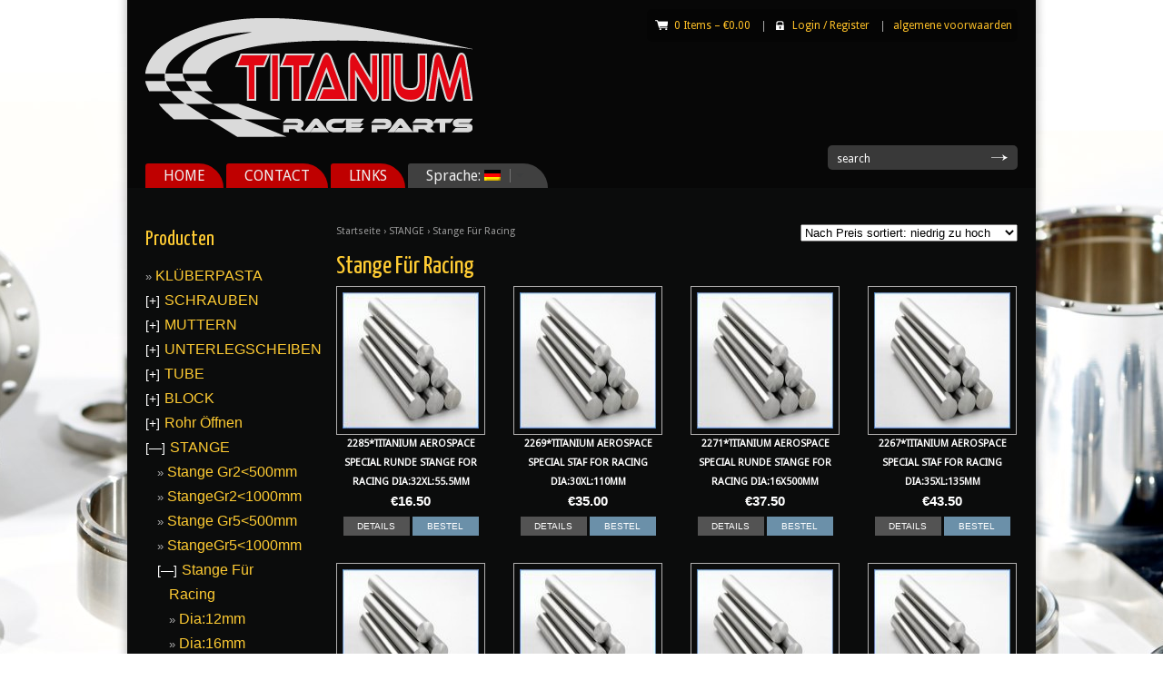

--- FILE ---
content_type: text/html; charset=UTF-8
request_url: https://titaniumraceparts.nl/de/product-category/staaf-gr2/staaf-special/
body_size: 25032
content:
<!DOCTYPE html>
<!--[if IE 6]>
<html id="ie6" lang="de">
<![endif]-->
<!--[if IE 7]>
<html id="ie7" lang="de">
<![endif]-->
<!--[if IE 8]>
<html id="ie8" lang="de">
<![endif]-->
<!--[if IE 9]>
<html id="ie9" lang="de">
<![endif]-->
<!--[if !(IE 6) | !(IE 7) | !(IE 8)  ]><!-->
<html lang="de">
<!--<![endif]-->
<head>
<meta charset="UTF-8" />
<meta name="viewport" content="width=device-width" />

	<link rel="stylesheet" type="text/css" media="all" href="https://titaniumraceparts.nl/wp-content/themes/denshop/style.css" />
	<link rel="pingback" href="https://titaniumraceparts.nl/xmlrpc.php" />

	
    
        <!-- [favicon] begin -->
    <link rel="shortcut icon" type="image/x-icon" href="https://titaniumraceparts.nl/wp-content/uploads/2013/04/icoon.png" />
    <link rel="icon" type="image/x-icon" href="https://titaniumraceparts.nl/wp-content/uploads/2013/04/icoon.png" />
    <!-- [favicon] end -->
    
    <title>Stange Für Racing | Titanium Raceparts</title>
<link rel='dns-prefetch' href='//ajax.googleapis.com' />
<link rel='dns-prefetch' href='//fonts.googleapis.com' />
<link rel='dns-prefetch' href='//s.w.org' />
<link rel="alternate" type="application/rss+xml" title="Titanium Raceparts &raquo; Feed" href="https://titaniumraceparts.nl/de/feed/" />
<link rel="alternate" type="application/rss+xml" title="Titanium Raceparts &raquo; Kommentar-Feed" href="https://titaniumraceparts.nl/de/comments/feed/" />
<link rel="alternate" type="application/rss+xml" title="Titanium Raceparts &raquo; Stange Für Racing Produktkategorie Feed" href="https://titaniumraceparts.nl/de/product-category/staaf-gr2/staaf-special/feed/" />
		<script type="text/javascript">
			window._wpemojiSettings = {"baseUrl":"https:\/\/s.w.org\/images\/core\/emoji\/2.2.1\/72x72\/","ext":".png","svgUrl":"https:\/\/s.w.org\/images\/core\/emoji\/2.2.1\/svg\/","svgExt":".svg","source":{"concatemoji":"https:\/\/titaniumraceparts.nl\/wp-includes\/js\/wp-emoji-release.min.js?ver=4.7.29"}};
			!function(t,a,e){var r,n,i,o=a.createElement("canvas"),l=o.getContext&&o.getContext("2d");function c(t){var e=a.createElement("script");e.src=t,e.defer=e.type="text/javascript",a.getElementsByTagName("head")[0].appendChild(e)}for(i=Array("flag","emoji4"),e.supports={everything:!0,everythingExceptFlag:!0},n=0;n<i.length;n++)e.supports[i[n]]=function(t){var e,a=String.fromCharCode;if(!l||!l.fillText)return!1;switch(l.clearRect(0,0,o.width,o.height),l.textBaseline="top",l.font="600 32px Arial",t){case"flag":return(l.fillText(a(55356,56826,55356,56819),0,0),o.toDataURL().length<3e3)?!1:(l.clearRect(0,0,o.width,o.height),l.fillText(a(55356,57331,65039,8205,55356,57096),0,0),e=o.toDataURL(),l.clearRect(0,0,o.width,o.height),l.fillText(a(55356,57331,55356,57096),0,0),e!==o.toDataURL());case"emoji4":return l.fillText(a(55357,56425,55356,57341,8205,55357,56507),0,0),e=o.toDataURL(),l.clearRect(0,0,o.width,o.height),l.fillText(a(55357,56425,55356,57341,55357,56507),0,0),e!==o.toDataURL()}return!1}(i[n]),e.supports.everything=e.supports.everything&&e.supports[i[n]],"flag"!==i[n]&&(e.supports.everythingExceptFlag=e.supports.everythingExceptFlag&&e.supports[i[n]]);e.supports.everythingExceptFlag=e.supports.everythingExceptFlag&&!e.supports.flag,e.DOMReady=!1,e.readyCallback=function(){e.DOMReady=!0},e.supports.everything||(r=function(){e.readyCallback()},a.addEventListener?(a.addEventListener("DOMContentLoaded",r,!1),t.addEventListener("load",r,!1)):(t.attachEvent("onload",r),a.attachEvent("onreadystatechange",function(){"complete"===a.readyState&&e.readyCallback()})),(r=e.source||{}).concatemoji?c(r.concatemoji):r.wpemoji&&r.twemoji&&(c(r.twemoji),c(r.wpemoji)))}(window,document,window._wpemojiSettings);
		</script>
		<style type="text/css">
img.wp-smiley,
img.emoji {
	display: inline !important;
	border: none !important;
	box-shadow: none !important;
	height: 1em !important;
	width: 1em !important;
	margin: 0 .07em !important;
	vertical-align: -0.1em !important;
	background: none !important;
	padding: 0 !important;
}
</style>
<link rel='stylesheet' id='jquery-ui-style-css'  href='https://ajax.googleapis.com/ajax/libs/jqueryui/1.8.2/themes/smoothness/jquery-ui.css?ver=4.7.29' type='text/css' media='all' />
<link rel='stylesheet' id='Lobster-font-css'  href='https://fonts.googleapis.com/css?family=Lobster&#038;ver=4.7.29' type='text/css' media='all' />
<link rel='stylesheet' id='YanoneKaffeesatz:400-font-css'  href='https://fonts.googleapis.com/css?family=Yanone+Kaffeesatz%3A400&#038;ver=4.7.29' type='text/css' media='all' />
<link rel='stylesheet' id='DroidSans-font-css'  href='https://fonts.googleapis.com/css?family=Droid+Sans&#038;ver=4.7.29' type='text/css' media='all' />
<link rel='stylesheet' id='prettyPhoto-css'  href='https://titaniumraceparts.nl/wp-content/themes/denshop/core/includes/css/prettyPhoto.css?ver=4.7.29' type='text/css' media='all' />
<link rel='stylesheet' id='Droid-google-font-css'  href='https://fonts.googleapis.com/css?family=Droid+Sans&#038;ver=4.7.29' type='text/css' media='all' />
<link rel='stylesheet' id='jquery-tipsy-css'  href='https://titaniumraceparts.nl/wp-content/themes/denshop/core/includes/css/tipsy.css?ver=4.7.29' type='text/css' media='all' />
<link rel='stylesheet' id='sommerce-custom-css'  href='https://titaniumraceparts.nl/wp-content/themes/denshop/custom.css?ver=4.7.29' type='text/css' media='all' />
<link rel='stylesheet' id='contact-form-7-css'  href='https://titaniumraceparts.nl/wp-content/plugins/contact-form-7/includes/css/styles.css?ver=4.7' type='text/css' media='all' />
<link rel='stylesheet' id='yit-layout-css'  href='https://titaniumraceparts.nl/wp-content/themes/denshop/woocommerce/style.css?ver=1.0' type='text/css' media='' />
<link rel='stylesheet' id='sccss_style-css'  href='https://titaniumraceparts.nl/de/?sccss=1&#038;ver=4.7.29' type='text/css' media='all' />
            <script>
                if (document.location.protocol != "https:") {
                    document.location = document.URL.replace(/^http:/i, "https:");
                }
            </script>
            <script type='text/javascript' src='https://titaniumraceparts.nl/wp-includes/js/jquery/jquery.js?ver=1.12.4'></script>
<script type='text/javascript' src='https://titaniumraceparts.nl/wp-includes/js/jquery/jquery-migrate.min.js?ver=1.4.1'></script>
<script type='text/javascript' src='https://titaniumraceparts.nl/wp-content/themes/denshop/core/includes/js/jquery.prettyPhoto.js?ver=3.0'></script>
<script type='text/javascript' src='https://titaniumraceparts.nl/wp-content/themes/denshop/core/includes/js/jquery.tipsy.js?ver=4.7.29'></script>
<script type='text/javascript' src='https://titaniumraceparts.nl/wp-content/themes/denshop/core/includes/js/twitter-text.js?ver=4.7.29'></script>
<script type='text/javascript' src='https://titaniumraceparts.nl/wp-content/themes/denshop/core/includes/js/jquery.nivo.slider.pack.js?ver=2.5.2'></script>
<script type='text/javascript' src='https://titaniumraceparts.nl/wp-content/themes/denshop/core/includes/js/jquery.cycle.min.js?ver=2.94'></script>
<script type='text/javascript' src='https://titaniumraceparts.nl/wp-content/themes/denshop/core/includes/js/jquery.easing.1.3.js?ver=1.3'></script>
<link rel='https://api.w.org/' href='https://titaniumraceparts.nl/de/wp-json/' />
<link rel="EditURI" type="application/rsd+xml" title="RSD" href="https://titaniumraceparts.nl/xmlrpc.php?rsd" />
<link rel="wlwmanifest" type="application/wlwmanifest+xml" href="https://titaniumraceparts.nl/wp-includes/wlwmanifest.xml" /> 
<meta name="generator" content="WordPress 4.7.29" />
<meta name="generator" content="WooCommerce 2.6.14" />
<style type='text/css'>
#widget-collapscat-2-top span.collapsing.categories {
        border:0;
        padding:0; 
        margin:0; 
        cursor:pointer;
} 

#widget-collapscat-2-top li.widget_collapscat h2 span.sym {float:right;padding:0 .5em}
#widget-collapscat-2-top li.collapsing.categories.self a {font-weight:bold}
#widget-collapscat-2-top:before {content:'';} 
#widget-collapscat-2-top  li.collapsing.categories:before {content:'';} 
#widget-collapscat-2-top  li.collapsing.categories {list-style-type:none}
#widget-collapscat-2-top  li.collapsing.categories{
       padding:0 0 0 1em;
       text-indent:-1em;
}
#widget-collapscat-2-top li.collapsing.categories.item:before {content: '\00BB \00A0' !important;} 
#widget-collapscat-2-top li.collapsing.categories .sym {
   cursor:pointer;
   font-size:1.1em;
   font-family:Arial, Helvetica;
    padding-right:5px;}#widget-collapscat-3-top span.collapsing.categories {
        border:0;
        padding:0; 
        margin:0; 
        cursor:pointer;
} 

#widget-collapscat-3-top li.widget_collapscat h2 span.sym {float:right;padding:0 .5em}
#widget-collapscat-3-top li.collapsing.categories.self a {font-weight:bold}
#widget-collapscat-3-top:before {content:'';} 
#widget-collapscat-3-top  li.collapsing.categories:before {content:'';} 
#widget-collapscat-3-top  li.collapsing.categories {list-style-type:none}
#widget-collapscat-3-top  li.collapsing.categories{
       padding:0 0 0 1em;
       text-indent:-1em;
}
#widget-collapscat-3-top li.collapsing.categories.item:before {content: '\00BB \00A0' !important;} 
#widget-collapscat-3-top li.collapsing.categories .sym {
   cursor:pointer;
   font-size:1.1em;
   font-family:Arial, Helvetica;
    padding-right:5px;}</style>
<style type="text/css">
.qtranxs_flag_nl {background-image: url(https://titaniumraceparts.nl/wp-content/plugins/qtranslate-x/flags/nl.png); background-repeat: no-repeat;}
.qtranxs_flag_en {background-image: url(https://titaniumraceparts.nl/wp-content/plugins/qtranslate-x/flags/gb.png); background-repeat: no-repeat;}
.qtranxs_flag_de {background-image: url(https://titaniumraceparts.nl/wp-content/plugins/qtranslate-x/flags/de.png); background-repeat: no-repeat;}
</style>
<link hreflang="nl" href="https://titaniumraceparts.nl/nl/product-category/staaf-gr2/staaf-special/" rel="alternate" />
<link hreflang="en" href="https://titaniumraceparts.nl/en/product-category/staaf-gr2/staaf-special/" rel="alternate" />
<link hreflang="de" href="https://titaniumraceparts.nl/de/product-category/staaf-gr2/staaf-special/" rel="alternate" />
<link hreflang="x-default" href="https://titaniumraceparts.nl/product-category/staaf-gr2/staaf-special/" rel="alternate" />
<meta name="generator" content="qTranslate-X 3.4.6.8" />
    <script type="text/javascript">
    jQuery(document).ready(function($){
        $('body').bind('added_to_cart', function(){
            $('.add_to_cart_button.added').text('ADDED');
        });
    });
    </script>
    <style type="text/css">h1, h2, h3, h4, h5, h6 { color:#FFCC33; }
p, li, address { color:#ffffff; }
a { color:#FFCC33; }
a:hover { color:#fed55a; }
#slogan h1 { color:#000; }
#slogan h2 { color:#000000; }
#linksbar li, #linksbar li a { color:#FCBF27; }
#linksbar li a:hover { color:#d9d9d9; }
#nav.elegant ul li a:hover { color:#d8d8d8; }
#nav.elegant ul.sub-menu, #nav.elegant ul.children { background-color:#000; }
#nav.elegant .megamenu ul.sub-menu li { border-left-color:#000; }
#nav.elegant ul.sub-menu li:hover, #nav.elegant ul.children li:hover, #nav.elegant .megamenu ul.sub-menu li ul li:hover { background-color:#282828; }
#nav.creative ul li a { color:#EFEFEF; }
#nav.creative ul li a:hover { color:#e4e4e4; }
#nav.creative li a { background-color:#BF0000; }
#nav.creative li.current-menu-item a, #nav.creative li.current-menu-parent a, #nav.creative li.current-page-parent a, #nav.creative li.current-page-ancestor a, #nav.creative li.current-menu-ancestor a { background-color:#404040; }
#nav.creative li:hover a, #nav.creative ul.sub-menu, #nav.creative ul.children { background-color:#404040; }
#nav.creative ul.sub-menu li a, #nav.creative ul.children li a, #nav.creative .megamenu ul.sub-menu li ul li a { color:#EFEFEF; }
#nav.creative ul.sub-menu li a:hover, #nav.creative ul.children li a:hover { color:#e4e4e4; }
#nav.creative ul.sub-menu li a:hover, #nav.creative ul.children li a:hover { background-color:#838383; }
span.onsale { color:#cecece; }
span.onsale { background-color:#ff0000; }
.products li .buttons a.details:hover { background-color:#ff0000; }
div.product p.price { background-color:#000000; }
 div.product p.price:before { border-left-color:#000000; }
a.button.checkout, .button-alt, .button.alt { background-color:#000000; }
a.button.checkout:hover, .button-alt:hover, .button.alt:hover, a.button:hover,button.button:hover,input.button:hover,#review_form #submit:hover { background-color:#3c3c3c; }
form.cart .button-alt, form.cart .button.alt { color:#ffffff !important; }
a.button.checkout, .button-alt, .button.alt { border-color:#7c7c7c; }
#footer a:hover { color:#1b1b1b !important; }
#footer .widget ul li a:hover { color:#4d4d4d !important; }
#copyright p { color:#000000; }
#copyright a { color:#000000; }
p { font-size:14px; }
h6 { font-size:14px; }
#nav li a { font-size:16px !important; }
#copyright p {
    color: #fff;
}        #content { width:750px; }
        #sidebar { width:170px; }
        #sidebar.shop { width:170px; }
    	.products li { width:164px !important; }
	.products li a strong { width:120px !important; }
	.products li a strong.inside-thumb { top:109px !important; }
	.products li.border a strong.inside-thumb { top:116px !important; }
	.products li a img { width:150px !important;height:150px !important; }
	div.product div.images { width:41.866666666667%; }
	.layout-sidebar-no div.product div.images { width:32.708333333333%; }
	div.product div.images img { width:300px; }
	.layout-sidebar-no div.product div.summary { width:65.208333333333%; }
	.layout-sidebar-right div.product div.summary, .layout-sidebar-left div.product div.summary { width:55.466666666667%; }
	body, .stretched-layout .bgWrapper {
	background-color: #ffffff;
background-image:  url('https://titaniumraceparts.nl/wp-content/uploads/2017/02/titaniumparts-3.jpg');
background-position: top center;
background-repeat: no-repeat;
background-attachment: fixed}
#header {
	background:#070707;}
.boxed-layout .bgWrapper, .rm_container ul li {
	background-color: #0b0c0c;
}
    .wrapper-content { width:750px; }
    .logo-title, .logo { font-family: 'Lobster' !important; }
h1, h2, h3, h4, h5, h6, .special-font,form.woocommerce-shipping-calculator p a { font-family: 'Yanone Kaffeesatz' !important; }
#nav ul > li > a { font-family: 'Droid Sans' !important; }
#slogan h1 { font-family: 'Yanone Kaffeesatz' !important; }
p, li { font-family: 'Trebuchet MS', Helvetica, sans-serif !important; }
</style>
</head>

<body data-rsssl=1 class="archive tax-product_cat term-staaf-special term-620 no_js woocommerce woocommerce-page boxed-layout -font chrome google-font-lobster google-font-yanone-kaffeesatz google-font-droid-sans">

	<!-- START LIGHT WRAPPER -->
	<div class="bgLight group">

		<!-- START WRAPPER -->
		<div class="wrapper group">

			<!-- START BG WRAPPER -->
			<div class="bgWrapper group">

			    <!-- START HEADER -->
			    <div id="header" class="group">

					<!-- .inner -->
					<div class="inner group">

				        <!-- START LOGO -->
				        <div id="logo" class="group">

                            
                                <a href="https://titaniumraceparts.nl/de" title="Titanium Raceparts">
                                                                            <img src="https://titaniumraceparts.nl/wp-content/uploads/2013/04/Titanium-Race-Parts-Logo.png" alt="Logo Titanium Raceparts" />
                                                                    </a>

                            

							
				        </div>
				        <!-- END LOGO -->

				        <!-- START LINKSBAR -->
				        								<ul id="linksbar" class="group">
		            
		            		        	<li class="icon cart">
						<a class="widget_shopping_cart trigger" href="https://titaniumraceparts.nl/de/winkelwagen/">
			<span class="minicart">0 items &ndash; <span class="woocommerce-Price-amount amount"><span class="woocommerce-Price-currencySymbol">&euro;</span>0.00</span> </span>
		</a> | 					</li>         
		        	
		            
		            
		        	<li class="icon lock">

                        
                           
                           <a href="https://titaniumraceparts.nl/de/mijn-account/">Login <span> / </span> Register</a> |
                           
                        					</li>

		        	   
		        	
		        	<li id="menu-item-33" class="menu-item menu-item-type-post_type menu-item-object-page menu-item-33"><a href="https://titaniumraceparts.nl/de/algemene-voorwaarden/">algemene voorwaarden</a> | </li>
		        
		        </ul>				        <!-- END LINKSBAR -->

				        <div class="clear"></div>

				        <!-- START NAV -->
				        <div id="nav" class="group creative">
				            <ul id="menu-hoofdmenu" class="level-1"><li id="menu-item-29" class="menu-item menu-item-type-post_type menu-item-object-page menu-item-home menu-item-29"><a href="https://titaniumraceparts.nl/de/">HOME</a></li>
<li id="menu-item-26" class="menu-item menu-item-type-post_type menu-item-object-page menu-item-26"><a href="https://titaniumraceparts.nl/de/contact/">CONTACT</a></li>
<li id="menu-item-25" class="menu-item menu-item-type-post_type menu-item-object-page menu-item-25"><a href="https://titaniumraceparts.nl/de/links-bewerken/">LINKS</a></li>
<li id="menu-item-2994" class="qtranxs-lang-menu qtranxs-lang-menu-de menu-item menu-item-type-custom menu-item-object-custom current-menu-parent menu-item-has-children menu-item-2994"><a title="Deutsch" href="#">Sprache:&nbsp;<img src="https://titaniumraceparts.nl/wp-content/plugins/qtranslate-x/flags/de.png" alt="Deutsch" /></a>
<ul class="sub-menu">
	<li id="menu-item-2995" class="qtranxs-lang-menu-item qtranxs-lang-menu-item-nl menu-item menu-item-type-custom menu-item-object-custom menu-item-2995"><a title="Nederlands" href="https://titaniumraceparts.nl/nl/product-category/staaf-gr2/staaf-special/"><img src="https://titaniumraceparts.nl/wp-content/plugins/qtranslate-x/flags/nl.png" alt="Nederlands" />&nbsp;Nederlands</a></li>
	<li id="menu-item-2996" class="qtranxs-lang-menu-item qtranxs-lang-menu-item-en menu-item menu-item-type-custom menu-item-object-custom menu-item-2996"><a title="English" href="https://titaniumraceparts.nl/en/product-category/staaf-gr2/staaf-special/"><img src="https://titaniumraceparts.nl/wp-content/plugins/qtranslate-x/flags/gb.png" alt="English" />&nbsp;English</a></li>
	<li id="menu-item-2997" class="qtranxs-lang-menu-item qtranxs-lang-menu-item-de menu-item menu-item-type-custom menu-item-object-custom current-menu-item menu-item-2997"><a title="Deutsch" href="https://titaniumraceparts.nl/de/product-category/staaf-gr2/staaf-special/"><img src="https://titaniumraceparts.nl/wp-content/plugins/qtranslate-x/flags/de.png" alt="Deutsch" />&nbsp;Deutsch</a></li>
</ul>
</li>
</ul>				        </div>
				        <!-- END NAV -->

                        
												<!-- START SEARCH FORM -->
						<form role="search" method="get" id="searchform" action="https://titaniumraceparts.nl/de/" class="group">
    <div><label class="screen-reader-text" for="s">search</label>
        <input type="text" value="" name="s" id="s" />
        <input type="submit" id="searchsubmit" value="&gt;" />    
        <input type="hidden" name="post_type" value="product" />
    </div>
</form>						<!-- END SEARCH FORM -->
						
					</div>
					<!-- end .inner -->

			    </div>
			    <!-- END HEADER -->

						
			    <!-- START PRIMARY SECTION -->
			    <div id="primary" class="inner group">

				    		
    <div class="layout-sidebar-left group">
    <div id="content" class="group">

    <form class="woocommerce-ordering" method="get">
	<select name="orderby" class="orderby">
					<option value="popularity" >Nach Beliebtheit sortiert</option>
					<option value="rating" >Nach Durchschnittsbewertung sortiert</option>
					<option value="date" >Nach Neuheit sortiert</option>
					<option value="price"  selected='selected'>Nach Preis sortiert: niedrig zu hoch</option>
					<option value="price-desc" >Nach Preis sortiert: hoch zu niedrig</option>
			</select>
	</form>

    <div id="breadcrumb">
    
        
                    <a href="https://titaniumraceparts.nl/de">Startseite</a>        
        
                     &rsaquo;         
    
        
                    <a href="https://titaniumraceparts.nl/de/product-category/staaf-gr2/">STANGE</a>        
        
                     &rsaquo;         
    
        
                    Stange Für Racing        
        
        
    
    </div>

        <h1 class="page-title">Stange Für Racing</h1>

                            <div class="term-description"></div>        
        
            
            <ul class="products">

                
                                    <li class="post-4511 product type-product status-publish has-post-thumbnail product_cat-dia32 first instock taxable shipping-taxable purchasable product-type-simple border shadow">

    <a href="https://titaniumraceparts.nl/de/product/titanium-special-staf-for-racing-d32-4xl58mm/" class="woocommerce-LoopProduct-link">
    <a href="https://titaniumraceparts.nl/de/product/titanium-special-staf-for-racing-d32-4xl58mm/">

        <div class="thumbnail">
            <img width="150" height="127" src="https://titaniumraceparts.nl/wp-content/uploads/2017/12/Staaf-D10mm-150x127.jpg" class="attachment-shop_catalog size-shop_catalog wp-post-image" alt="Staaf D=10mm" title="Staaf D=10mm" srcset="https://titaniumraceparts.nl/wp-content/uploads/2017/12/Staaf-D10mm-150x127.jpg 150w, https://titaniumraceparts.nl/wp-content/uploads/2017/12/Staaf-D10mm.jpg 300w, https://titaniumraceparts.nl/wp-content/uploads/2017/12/Staaf-D10mm-90x76.jpg 90w" sizes="(max-width: 150px) 100vw, 150px" />
        <strong class="below-thumb">2285*Titanium Aerospace Special Runde Stange For Racing Dia:32xL:55.5mm</strong>

                </div>

        
	<span class="price"><span class="woocommerce-Price-amount amount"><span class="woocommerce-Price-currencySymbol">&euro;</span>16.50</span></span>

    </a>

    </a>

    <div class="buttons">
    <a href="https://titaniumraceparts.nl/de/product/titanium-special-staf-for-racing-d32-4xl58mm/" class="details">DETAILS</a>
    <a rel="nofollow" href="/de/product-category/staaf-gr2/staaf-special/?add-to-cart=4511" data-quantity="1" data-product_id="4511" data-product_sku="" class="product_type_simple add_to_cart_button ajax_add_to_cart add-to-cart">BESTEL</a>    </div>

</li>
                                    <li class="post-12313 product type-product status-publish has-post-thumbnail product_cat-dia30  instock taxable shipping-taxable purchasable product-type-simple border shadow">

    <a href="https://titaniumraceparts.nl/de/product/2269titanium-aerospace-special-staf-for-racing-dia30xl110mm/" class="woocommerce-LoopProduct-link">
    <a href="https://titaniumraceparts.nl/de/product/2269titanium-aerospace-special-staf-for-racing-dia30xl110mm/">

        <div class="thumbnail">
            <img width="150" height="127" src="https://titaniumraceparts.nl/wp-content/uploads/2013/03/Staaf-D5mm2-150x127.jpg" class="attachment-shop_catalog size-shop_catalog wp-post-image" alt="Staaf D=5mm" title="Staaf D=5mm" srcset="https://titaniumraceparts.nl/wp-content/uploads/2013/03/Staaf-D5mm2-150x127.jpg 150w, https://titaniumraceparts.nl/wp-content/uploads/2013/03/Staaf-D5mm2-90x76.jpg 90w, https://titaniumraceparts.nl/wp-content/uploads/2013/03/Staaf-D5mm2.jpg 300w" sizes="(max-width: 150px) 100vw, 150px" />
        <strong class="below-thumb">2269*Titanium Aerospace special Staf for Racing Dia:30xL:110mm</strong>

                </div>

        
	<span class="price"><span class="woocommerce-Price-amount amount"><span class="woocommerce-Price-currencySymbol">&euro;</span>35.00</span></span>

    </a>

    </a>

    <div class="buttons">
    <a href="https://titaniumraceparts.nl/de/product/2269titanium-aerospace-special-staf-for-racing-dia30xl110mm/" class="details">DETAILS</a>
    <a rel="nofollow" href="/de/product-category/staaf-gr2/staaf-special/?add-to-cart=12313" data-quantity="1" data-product_id="12313" data-product_sku="" class="product_type_simple add_to_cart_button ajax_add_to_cart add-to-cart">BESTEL</a>    </div>

</li>
                                    <li class="post-6363 product type-product status-publish has-post-thumbnail product_cat-dia-m16  instock taxable shipping-taxable purchasable product-type-simple border shadow">

    <a href="https://titaniumraceparts.nl/de/product/titanium-special-staf-for-racing-dia16x500mm/" class="woocommerce-LoopProduct-link">
    <a href="https://titaniumraceparts.nl/de/product/titanium-special-staf-for-racing-dia16x500mm/">

        <div class="thumbnail">
            <img width="150" height="127" src="https://titaniumraceparts.nl/wp-content/uploads/2017/12/Staaf-D10mm-150x127.jpg" class="attachment-shop_catalog size-shop_catalog wp-post-image" alt="Staaf D=10mm" title="Staaf D=10mm" srcset="https://titaniumraceparts.nl/wp-content/uploads/2017/12/Staaf-D10mm-150x127.jpg 150w, https://titaniumraceparts.nl/wp-content/uploads/2017/12/Staaf-D10mm.jpg 300w, https://titaniumraceparts.nl/wp-content/uploads/2017/12/Staaf-D10mm-90x76.jpg 90w" sizes="(max-width: 150px) 100vw, 150px" />
        <strong class="below-thumb">2271*Titanium Aerospace Special Runde Stange For Racing Dia:16x500mm</strong>

                </div>

        
	<span class="price"><span class="woocommerce-Price-amount amount"><span class="woocommerce-Price-currencySymbol">&euro;</span>37.50</span></span>

    </a>

    </a>

    <div class="buttons">
    <a href="https://titaniumraceparts.nl/de/product/titanium-special-staf-for-racing-dia16x500mm/" class="details">DETAILS</a>
    <a rel="nofollow" href="/de/product-category/staaf-gr2/staaf-special/?add-to-cart=6363" data-quantity="1" data-product_id="6363" data-product_sku="" class="product_type_simple add_to_cart_button ajax_add_to_cart add-to-cart">BESTEL</a>    </div>

</li>
                                    <li class="post-13075 product type-product status-publish has-post-thumbnail product_cat-dia35 last instock taxable shipping-taxable purchasable product-type-simple border shadow">

    <a href="https://titaniumraceparts.nl/de/product/2267titanium-aerospace-special-staf-for-racing-dia35xl135mm/" class="woocommerce-LoopProduct-link">
    <a href="https://titaniumraceparts.nl/de/product/2267titanium-aerospace-special-staf-for-racing-dia35xl135mm/">

        <div class="thumbnail">
            <img width="150" height="127" src="https://titaniumraceparts.nl/wp-content/uploads/2013/03/Staaf-D5mm2-150x127.jpg" class="attachment-shop_catalog size-shop_catalog wp-post-image" alt="Staaf D=5mm" title="Staaf D=5mm" srcset="https://titaniumraceparts.nl/wp-content/uploads/2013/03/Staaf-D5mm2-150x127.jpg 150w, https://titaniumraceparts.nl/wp-content/uploads/2013/03/Staaf-D5mm2-90x76.jpg 90w, https://titaniumraceparts.nl/wp-content/uploads/2013/03/Staaf-D5mm2.jpg 300w" sizes="(max-width: 150px) 100vw, 150px" />
        <strong class="below-thumb">2267*Titanium Aerospace Special Staf For Racing Dia:35xL:135mm</strong>

                </div>

        
	<span class="price"><span class="woocommerce-Price-amount amount"><span class="woocommerce-Price-currencySymbol">&euro;</span>43.50</span></span>

    </a>

    </a>

    <div class="buttons">
    <a href="https://titaniumraceparts.nl/de/product/2267titanium-aerospace-special-staf-for-racing-dia35xl135mm/" class="details">DETAILS</a>
    <a rel="nofollow" href="/de/product-category/staaf-gr2/staaf-special/?add-to-cart=13075" data-quantity="1" data-product_id="13075" data-product_sku="" class="product_type_simple add_to_cart_button ajax_add_to_cart add-to-cart">BESTEL</a>    </div>

</li>
                                    <li class="post-12317 product type-product status-publish has-post-thumbnail product_cat-dia35 first instock taxable shipping-taxable purchasable product-type-simple border shadow">

    <a href="https://titaniumraceparts.nl/de/product/2268titanium-aerospace-special-staf-for-racing-dia35xl140mm/" class="woocommerce-LoopProduct-link">
    <a href="https://titaniumraceparts.nl/de/product/2268titanium-aerospace-special-staf-for-racing-dia35xl140mm/">

        <div class="thumbnail">
            <img width="150" height="127" src="https://titaniumraceparts.nl/wp-content/uploads/2013/03/Staaf-D6mm1-150x127.jpg" class="attachment-shop_catalog size-shop_catalog wp-post-image" alt="Staaf D=55mm" title="Staaf D=55mm" srcset="https://titaniumraceparts.nl/wp-content/uploads/2013/03/Staaf-D6mm1-150x127.jpg 150w, https://titaniumraceparts.nl/wp-content/uploads/2013/03/Staaf-D6mm1-90x76.jpg 90w, https://titaniumraceparts.nl/wp-content/uploads/2013/03/Staaf-D6mm1.jpg 300w" sizes="(max-width: 150px) 100vw, 150px" />
        <strong class="below-thumb">2268*Titanium Aerospace Special Staf For Racing Dia:35xL:140mm</strong>

                </div>

        
	<span class="price"><span class="woocommerce-Price-amount amount"><span class="woocommerce-Price-currencySymbol">&euro;</span>45.00</span></span>

    </a>

    </a>

    <div class="buttons">
    <a href="https://titaniumraceparts.nl/de/product/2268titanium-aerospace-special-staf-for-racing-dia35xl140mm/" class="details">DETAILS</a>
    <a rel="nofollow" href="/de/product-category/staaf-gr2/staaf-special/?add-to-cart=12317" data-quantity="1" data-product_id="12317" data-product_sku="" class="product_type_simple add_to_cart_button ajax_add_to_cart add-to-cart">BESTEL</a>    </div>

</li>
                                    <li class="post-5837 product type-product status-publish has-post-thumbnail product_cat-m12-staaf-special  instock taxable shipping-taxable purchasable product-type-simple border shadow">

    <a href="https://titaniumraceparts.nl/de/product/titanium-special-staf-for-racing-dia12x1000mm/" class="woocommerce-LoopProduct-link">
    <a href="https://titaniumraceparts.nl/de/product/titanium-special-staf-for-racing-dia12x1000mm/">

        <div class="thumbnail">
            <img width="150" height="127" src="https://titaniumraceparts.nl/wp-content/uploads/2017/12/Staaf-D10mm-150x127.jpg" class="attachment-shop_catalog size-shop_catalog wp-post-image" alt="Staaf D=10mm" title="Staaf D=10mm" srcset="https://titaniumraceparts.nl/wp-content/uploads/2017/12/Staaf-D10mm-150x127.jpg 150w, https://titaniumraceparts.nl/wp-content/uploads/2017/12/Staaf-D10mm.jpg 300w, https://titaniumraceparts.nl/wp-content/uploads/2017/12/Staaf-D10mm-90x76.jpg 90w" sizes="(max-width: 150px) 100vw, 150px" />
        <strong class="below-thumb">2270*Titanium Aerospace Special Runde Stange For Racing Dia:12xL:1000mm</strong>

                </div>

        
	<span class="price"><span class="woocommerce-Price-amount amount"><span class="woocommerce-Price-currencySymbol">&euro;</span>46.75</span></span>

    </a>

    </a>

    <div class="buttons">
    <a href="https://titaniumraceparts.nl/de/product/titanium-special-staf-for-racing-dia12x1000mm/" class="details">DETAILS</a>
    <a rel="nofollow" href="/de/product-category/staaf-gr2/staaf-special/?add-to-cart=5837" data-quantity="1" data-product_id="5837" data-product_sku="" class="product_type_simple add_to_cart_button ajax_add_to_cart add-to-cart">BESTEL</a>    </div>

</li>
                                    <li class="post-4372 product type-product status-publish has-post-thumbnail product_cat-staaf-special product_cat-dia32  instock taxable shipping-taxable purchasable product-type-simple border shadow">

    <a href="https://titaniumraceparts.nl/de/product/titanium-special-staf-for-racing-dia32x610mm/" class="woocommerce-LoopProduct-link">
    <a href="https://titaniumraceparts.nl/de/product/titanium-special-staf-for-racing-dia32x610mm/">

        <div class="thumbnail">
            <img width="150" height="127" src="https://titaniumraceparts.nl/wp-content/uploads/2013/03/Staaf-D5mm2-150x127.jpg" class="attachment-shop_catalog size-shop_catalog wp-post-image" alt="Staaf D=5mm" title="Staaf D=5mm" srcset="https://titaniumraceparts.nl/wp-content/uploads/2013/03/Staaf-D5mm2-150x127.jpg 150w, https://titaniumraceparts.nl/wp-content/uploads/2013/03/Staaf-D5mm2-90x76.jpg 90w, https://titaniumraceparts.nl/wp-content/uploads/2013/03/Staaf-D5mm2.jpg 300w" sizes="(max-width: 150px) 100vw, 150px" />
        <strong class="below-thumb">2288*Titanium Aerospace Runde Stange For Racing Dia:32xL:130mm</strong>

                </div>

        
	<span class="price"><span class="woocommerce-Price-amount amount"><span class="woocommerce-Price-currencySymbol">&euro;</span>54.00</span></span>

    </a>

    </a>

    <div class="buttons">
    <a href="https://titaniumraceparts.nl/de/product/titanium-special-staf-for-racing-dia32x610mm/" class="details">DETAILS</a>
    <a rel="nofollow" href="/de/product-category/staaf-gr2/staaf-special/?add-to-cart=4372" data-quantity="1" data-product_id="4372" data-product_sku="" class="product_type_simple add_to_cart_button ajax_add_to_cart add-to-cart">BESTEL</a>    </div>

</li>
                                    <li class="post-5840 product type-product status-publish has-post-thumbnail product_cat-dia36mm last instock taxable shipping-taxable purchasable product-type-simple border shadow">

    <a href="https://titaniumraceparts.nl/de/product/titanium-staf-for-racing-diao36x1250mm/" class="woocommerce-LoopProduct-link">
    <a href="https://titaniumraceparts.nl/de/product/titanium-staf-for-racing-diao36x1250mm/">

        <div class="thumbnail">
            <img width="150" height="127" src="https://titaniumraceparts.nl/wp-content/uploads/2017/12/Staaf-D10mm-150x127.jpg" class="attachment-shop_catalog size-shop_catalog wp-post-image" alt="Staaf D=10mm" title="Staaf D=10mm" srcset="https://titaniumraceparts.nl/wp-content/uploads/2017/12/Staaf-D10mm-150x127.jpg 150w, https://titaniumraceparts.nl/wp-content/uploads/2017/12/Staaf-D10mm.jpg 300w, https://titaniumraceparts.nl/wp-content/uploads/2017/12/Staaf-D10mm-90x76.jpg 90w" sizes="(max-width: 150px) 100vw, 150px" />
        <strong class="below-thumb">2302*Titanium Aerospace Special Runde Stange For Racing Dia:36xL:140mm</strong>

                </div>

        
	<span class="price"><span class="woocommerce-Price-amount amount"><span class="woocommerce-Price-currencySymbol">&euro;</span>60.00</span></span>

    </a>

    </a>

    <div class="buttons">
    <a href="https://titaniumraceparts.nl/de/product/titanium-staf-for-racing-diao36x1250mm/" class="details">DETAILS</a>
    <a rel="nofollow" href="/de/product-category/staaf-gr2/staaf-special/?add-to-cart=5840" data-quantity="1" data-product_id="5840" data-product_sku="" class="product_type_simple add_to_cart_button ajax_add_to_cart add-to-cart">BESTEL</a>    </div>

</li>
                                    <li class="post-5838 product type-product status-publish has-post-thumbnail product_cat-dia-m16 first instock taxable shipping-taxable purchasable product-type-simple border shadow">

    <a href="https://titaniumraceparts.nl/de/product/titanium-special-staf-for-racing-dia16x1000mm/" class="woocommerce-LoopProduct-link">
    <a href="https://titaniumraceparts.nl/de/product/titanium-special-staf-for-racing-dia16x1000mm/">

        <div class="thumbnail">
            <img width="150" height="127" src="https://titaniumraceparts.nl/wp-content/uploads/2017/12/Staaf-D10mm-150x127.jpg" class="attachment-shop_catalog size-shop_catalog wp-post-image" alt="Staaf D=10mm" title="Staaf D=10mm" srcset="https://titaniumraceparts.nl/wp-content/uploads/2017/12/Staaf-D10mm-150x127.jpg 150w, https://titaniumraceparts.nl/wp-content/uploads/2017/12/Staaf-D10mm.jpg 300w, https://titaniumraceparts.nl/wp-content/uploads/2017/12/Staaf-D10mm-90x76.jpg 90w" sizes="(max-width: 150px) 100vw, 150px" />
        <strong class="below-thumb">2272*Titanium Aerospace Special Runde Stange For Racing Dia:16xL1000mm</strong>

                </div>

        
	<span class="price"><span class="woocommerce-Price-amount amount"><span class="woocommerce-Price-currencySymbol">&euro;</span>69.90</span></span>

    </a>

    </a>

    <div class="buttons">
    <a href="https://titaniumraceparts.nl/de/product/titanium-special-staf-for-racing-dia16x1000mm/" class="details">DETAILS</a>
    <a rel="nofollow" href="/de/product-category/staaf-gr2/staaf-special/?add-to-cart=5838" data-quantity="1" data-product_id="5838" data-product_sku="" class="product_type_simple add_to_cart_button ajax_add_to_cart add-to-cart">BESTEL</a>    </div>

</li>
                                    <li class="post-4369 product type-product status-publish has-post-thumbnail product_cat-staaf-special product_cat-dia20  outofstock taxable shipping-taxable purchasable product-type-simple border shadow">

    <a href="https://titaniumraceparts.nl/de/product/titanium-special-racing-staf-dia20x-500mm/" class="woocommerce-LoopProduct-link">
    <a href="https://titaniumraceparts.nl/de/product/titanium-special-racing-staf-dia20x-500mm/">

        <div class="thumbnail">
            <img width="150" height="127" src="https://titaniumraceparts.nl/wp-content/uploads/2013/03/Staaf-D5mm2-150x127.jpg" class="attachment-shop_catalog size-shop_catalog wp-post-image" alt="Staaf D=5mm" title="Staaf D=5mm" srcset="https://titaniumraceparts.nl/wp-content/uploads/2013/03/Staaf-D5mm2-150x127.jpg 150w, https://titaniumraceparts.nl/wp-content/uploads/2013/03/Staaf-D5mm2-90x76.jpg 90w, https://titaniumraceparts.nl/wp-content/uploads/2013/03/Staaf-D5mm2.jpg 300w" sizes="(max-width: 150px) 100vw, 150px" />
        <strong class="below-thumb">2273*Titanium Aerospace Special Runde Stange For Racing Dia:20x500mm</strong>

                </div>

        
	<span class="price"><span class="woocommerce-Price-amount amount"><span class="woocommerce-Price-currencySymbol">&euro;</span>77.00</span></span>

    </a>

    </a>

    <a href="https://titaniumraceparts.nl/de/product/titanium-special-racing-staf-dia20x-500mm/" class="button">Read More</a>

</li>
                                    <li class="post-5075 product type-product status-publish has-post-thumbnail product_cat-dia30  instock taxable shipping-taxable purchasable product-type-simple border shadow">

    <a href="https://titaniumraceparts.nl/de/product/titanium-special-staf-racing-dia30-10xl310mm/" class="woocommerce-LoopProduct-link">
    <a href="https://titaniumraceparts.nl/de/product/titanium-special-staf-racing-dia30-10xl310mm/">

        <div class="thumbnail">
            <img width="150" height="127" src="https://titaniumraceparts.nl/wp-content/uploads/2017/12/Staaf-D10mm-150x127.jpg" class="attachment-shop_catalog size-shop_catalog wp-post-image" alt="Staaf D=10mm" title="Staaf D=10mm" srcset="https://titaniumraceparts.nl/wp-content/uploads/2017/12/Staaf-D10mm-150x127.jpg 150w, https://titaniumraceparts.nl/wp-content/uploads/2017/12/Staaf-D10mm.jpg 300w, https://titaniumraceparts.nl/wp-content/uploads/2017/12/Staaf-D10mm-90x76.jpg 90w" sizes="(max-width: 150px) 100vw, 150px" />
        <strong class="below-thumb">2277*Titanium Aerospace Special Runde Stange For Racing Dia:30.10xL310mm</strong>

                </div>

        
	<span class="price"><span class="woocommerce-Price-amount amount"><span class="woocommerce-Price-currencySymbol">&euro;</span>99.00</span></span>

    </a>

    </a>

    <div class="buttons">
    <a href="https://titaniumraceparts.nl/de/product/titanium-special-staf-racing-dia30-10xl310mm/" class="details">DETAILS</a>
    <a rel="nofollow" href="/de/product-category/staaf-gr2/staaf-special/?add-to-cart=5075" data-quantity="1" data-product_id="5075" data-product_sku="" class="product_type_simple add_to_cart_button ajax_add_to_cart add-to-cart">BESTEL</a>    </div>

</li>
                                    <li class="post-6729 product type-product status-publish has-post-thumbnail product_cat-dia33mm last instock taxable shipping-taxable purchasable product-type-simple border shadow">

    <a href="https://titaniumraceparts.nl/de/product/titanium-staf-for-racing-dia33xl380mm/" class="woocommerce-LoopProduct-link">
    <a href="https://titaniumraceparts.nl/de/product/titanium-staf-for-racing-dia33xl380mm/">

        <div class="thumbnail">
            <img width="150" height="127" src="https://titaniumraceparts.nl/wp-content/uploads/2013/03/Staaf-D6mm1-150x127.jpg" class="attachment-shop_catalog size-shop_catalog wp-post-image" alt="Staaf D=55mm" title="Staaf D=55mm" srcset="https://titaniumraceparts.nl/wp-content/uploads/2013/03/Staaf-D6mm1-150x127.jpg 150w, https://titaniumraceparts.nl/wp-content/uploads/2013/03/Staaf-D6mm1-90x76.jpg 90w, https://titaniumraceparts.nl/wp-content/uploads/2013/03/Staaf-D6mm1.jpg 300w" sizes="(max-width: 150px) 100vw, 150px" />
        <strong class="below-thumb">2295*Titanium Aerospace Special Runde Stange For Racing Dia:33xL:295mm</strong>

                </div>

        
	<span class="price"><span class="woocommerce-Price-amount amount"><span class="woocommerce-Price-currencySymbol">&euro;</span>109.00</span></span>

    </a>

    </a>

    <div class="buttons">
    <a href="https://titaniumraceparts.nl/de/product/titanium-staf-for-racing-dia33xl380mm/" class="details">DETAILS</a>
    <a rel="nofollow" href="/de/product-category/staaf-gr2/staaf-special/?add-to-cart=6729" data-quantity="1" data-product_id="6729" data-product_sku="" class="product_type_simple add_to_cart_button ajax_add_to_cart add-to-cart">BESTEL</a>    </div>

</li>
                                    <li class="post-6347 product type-product status-publish has-post-thumbnail product_cat-dia33mm first instock taxable shipping-taxable purchasable product-type-simple border shadow">

    <a href="https://titaniumraceparts.nl/de/product/titanium-staf-for-racing-dia33xl735mm/" class="woocommerce-LoopProduct-link">
    <a href="https://titaniumraceparts.nl/de/product/titanium-staf-for-racing-dia33xl735mm/">

        <div class="thumbnail">
            <img width="150" height="127" src="https://titaniumraceparts.nl/wp-content/uploads/2017/12/Staaf-D10mm-150x127.jpg" class="attachment-shop_catalog size-shop_catalog wp-post-image" alt="Staaf D=10mm" title="Staaf D=10mm" srcset="https://titaniumraceparts.nl/wp-content/uploads/2017/12/Staaf-D10mm-150x127.jpg 150w, https://titaniumraceparts.nl/wp-content/uploads/2017/12/Staaf-D10mm.jpg 300w, https://titaniumraceparts.nl/wp-content/uploads/2017/12/Staaf-D10mm-90x76.jpg 90w" sizes="(max-width: 150px) 100vw, 150px" />
        <strong class="below-thumb">2296*Titanium Aerospace Special Runde Stange For Racing Dia:33xL:320mm</strong>

                </div>

        
	<span class="price"><span class="woocommerce-Price-amount amount"><span class="woocommerce-Price-currencySymbol">&euro;</span>125.00</span></span>

    </a>

    </a>

    <div class="buttons">
    <a href="https://titaniumraceparts.nl/de/product/titanium-staf-for-racing-dia33xl735mm/" class="details">DETAILS</a>
    <a rel="nofollow" href="/de/product-category/staaf-gr2/staaf-special/?add-to-cart=6347" data-quantity="1" data-product_id="6347" data-product_sku="" class="product_type_simple add_to_cart_button ajax_add_to_cart add-to-cart">BESTEL</a>    </div>

</li>
                                    <li class="post-5203 product type-product status-publish has-post-thumbnail product_cat-dia22  outofstock taxable shipping-taxable purchasable product-type-simple border shadow">

    <a href="https://titaniumraceparts.nl/de/product/titanium-special-staf-for-racing-dia22x-l1000mm/" class="woocommerce-LoopProduct-link">
    <a href="https://titaniumraceparts.nl/de/product/titanium-special-staf-for-racing-dia22x-l1000mm/">

        <div class="thumbnail">
            <img width="150" height="127" src="https://titaniumraceparts.nl/wp-content/uploads/2017/12/Staaf-D10mm-150x127.jpg" class="attachment-shop_catalog size-shop_catalog wp-post-image" alt="Staaf D=10mm" title="Staaf D=10mm" srcset="https://titaniumraceparts.nl/wp-content/uploads/2017/12/Staaf-D10mm-150x127.jpg 150w, https://titaniumraceparts.nl/wp-content/uploads/2017/12/Staaf-D10mm.jpg 300w, https://titaniumraceparts.nl/wp-content/uploads/2017/12/Staaf-D10mm-90x76.jpg 90w" sizes="(max-width: 150px) 100vw, 150px" />
        <strong class="below-thumb">2274*Titanium Aerospace Special Runde Stange For Racing Dia:22xL:1000mm</strong>

                </div>

        
	<span class="price"><span class="woocommerce-Price-amount amount"><span class="woocommerce-Price-currencySymbol">&euro;</span>159.00</span></span>

    </a>

    </a>

    <a href="https://titaniumraceparts.nl/de/product/titanium-special-staf-for-racing-dia22x-l1000mm/" class="button">Read More</a>

</li>
                                    <li class="post-4381 product type-product status-publish has-post-thumbnail product_cat-dia25  instock taxable shipping-taxable purchasable product-type-simple border shadow">

    <a href="https://titaniumraceparts.nl/de/product/titanium-special-staf-for-racing-dia25x-l1000mm/" class="woocommerce-LoopProduct-link">
    <a href="https://titaniumraceparts.nl/de/product/titanium-special-staf-for-racing-dia25x-l1000mm/">

        <div class="thumbnail">
            <img width="150" height="127" src="https://titaniumraceparts.nl/wp-content/uploads/2013/03/Staaf-D5mm2-150x127.jpg" class="attachment-shop_catalog size-shop_catalog wp-post-image" alt="Staaf D=5mm" title="Staaf D=5mm" srcset="https://titaniumraceparts.nl/wp-content/uploads/2013/03/Staaf-D5mm2-150x127.jpg 150w, https://titaniumraceparts.nl/wp-content/uploads/2013/03/Staaf-D5mm2-90x76.jpg 90w, https://titaniumraceparts.nl/wp-content/uploads/2013/03/Staaf-D5mm2.jpg 300w" sizes="(max-width: 150px) 100vw, 150px" />
        <strong class="below-thumb">2276*Titanium Aerospace Special Runde Stange For Racing Dia:25xL:1000mm</strong>

                </div>

        
	<span class="price"><span class="woocommerce-Price-amount amount"><span class="woocommerce-Price-currencySymbol">&euro;</span>176.00</span></span>

    </a>

    </a>

    <div class="buttons">
    <a href="https://titaniumraceparts.nl/de/product/titanium-special-staf-for-racing-dia25x-l1000mm/" class="details">DETAILS</a>
    <a rel="nofollow" href="/de/product-category/staaf-gr2/staaf-special/?add-to-cart=4381" data-quantity="1" data-product_id="4381" data-product_sku="" class="product_type_simple add_to_cart_button ajax_add_to_cart add-to-cart">BESTEL</a>    </div>

</li>
                                    <li class="post-4358 product type-product status-publish has-post-thumbnail product_cat-staaf-special product_cat-dia22 last outofstock taxable shipping-taxable purchasable product-type-simple border shadow">

    <a href="https://titaniumraceparts.nl/de/product/titanium-special-for-racing-staf-dia22mm/" class="woocommerce-LoopProduct-link">
    <a href="https://titaniumraceparts.nl/de/product/titanium-special-for-racing-staf-dia22mm/">

        <div class="thumbnail">
            <img width="150" height="127" src="https://titaniumraceparts.nl/wp-content/uploads/2013/03/Staaf-D5mm2-150x127.jpg" class="attachment-shop_catalog size-shop_catalog wp-post-image" alt="Staaf D=5mm" title="Staaf D=5mm" srcset="https://titaniumraceparts.nl/wp-content/uploads/2013/03/Staaf-D5mm2-150x127.jpg 150w, https://titaniumraceparts.nl/wp-content/uploads/2013/03/Staaf-D5mm2-90x76.jpg 90w, https://titaniumraceparts.nl/wp-content/uploads/2013/03/Staaf-D5mm2.jpg 300w" sizes="(max-width: 150px) 100vw, 150px" />
        <strong class="below-thumb">2275*Titanium Aerospace Special Runde Stange For Racing Dia:22xL:1000mm</strong>

                </div>

        
	<span class="price"><span class="woocommerce-Price-amount amount"><span class="woocommerce-Price-currencySymbol">&euro;</span>179.00</span></span>

    </a>

    </a>

    <a href="https://titaniumraceparts.nl/de/product/titanium-special-for-racing-staf-dia22mm/" class="button">Read More</a>

</li>
                                    <li class="post-4368 product type-product status-publish has-post-thumbnail product_cat-staaf-special product_cat-dia30 first instock taxable shipping-taxable purchasable product-type-simple border shadow">

    <a href="https://titaniumraceparts.nl/de/product/titanium-special-racing-staf-dia30x-l420mm/" class="woocommerce-LoopProduct-link">
    <a href="https://titaniumraceparts.nl/de/product/titanium-special-racing-staf-dia30x-l420mm/">

        <div class="thumbnail">
            <img width="150" height="127" src="https://titaniumraceparts.nl/wp-content/uploads/2013/03/Staaf-D5mm2-150x127.jpg" class="attachment-shop_catalog size-shop_catalog wp-post-image" alt="Staaf D=5mm" title="Staaf D=5mm" srcset="https://titaniumraceparts.nl/wp-content/uploads/2013/03/Staaf-D5mm2-150x127.jpg 150w, https://titaniumraceparts.nl/wp-content/uploads/2013/03/Staaf-D5mm2-90x76.jpg 90w, https://titaniumraceparts.nl/wp-content/uploads/2013/03/Staaf-D5mm2.jpg 300w" sizes="(max-width: 150px) 100vw, 150px" />
        <strong class="below-thumb">2278*Titanium Aerospace Special Runde Stange For Racing Dia:30xL:420mm</strong>

                </div>

        
	<span class="price"><span class="woocommerce-Price-amount amount"><span class="woocommerce-Price-currencySymbol">&euro;</span>179.00</span></span>

    </a>

    </a>

    <div class="buttons">
    <a href="https://titaniumraceparts.nl/de/product/titanium-special-racing-staf-dia30x-l420mm/" class="details">DETAILS</a>
    <a rel="nofollow" href="/de/product-category/staaf-gr2/staaf-special/?add-to-cart=4368" data-quantity="1" data-product_id="4368" data-product_sku="" class="product_type_simple add_to_cart_button ajax_add_to_cart add-to-cart">BESTEL</a>    </div>

</li>
                                    <li class="post-4371 product type-product status-publish has-post-thumbnail product_cat-staaf-special product_cat-dia30  instock taxable shipping-taxable purchasable product-type-simple border shadow">

    <a href="https://titaniumraceparts.nl/de/product/titanium-special-staf-for-racing-dia30x475mm/" class="woocommerce-LoopProduct-link">
    <a href="https://titaniumraceparts.nl/de/product/titanium-special-staf-for-racing-dia30x475mm/">

        <div class="thumbnail">
            <img width="150" height="127" src="https://titaniumraceparts.nl/wp-content/uploads/2013/03/Staaf-D5mm2-150x127.jpg" class="attachment-shop_catalog size-shop_catalog wp-post-image" alt="Staaf D=5mm" title="Staaf D=5mm" srcset="https://titaniumraceparts.nl/wp-content/uploads/2013/03/Staaf-D5mm2-150x127.jpg 150w, https://titaniumraceparts.nl/wp-content/uploads/2013/03/Staaf-D5mm2-90x76.jpg 90w, https://titaniumraceparts.nl/wp-content/uploads/2013/03/Staaf-D5mm2.jpg 300w" sizes="(max-width: 150px) 100vw, 150px" />
        <strong class="below-thumb">2279*Titanium Aerospace Special Runde Stange For Racing Dia:30xL:475mm</strong>

                </div>

        
	<span class="price"><span class="woocommerce-Price-amount amount"><span class="woocommerce-Price-currencySymbol">&euro;</span>189.00</span></span>

    </a>

    </a>

    <div class="buttons">
    <a href="https://titaniumraceparts.nl/de/product/titanium-special-staf-for-racing-dia30x475mm/" class="details">DETAILS</a>
    <a rel="nofollow" href="/de/product-category/staaf-gr2/staaf-special/?add-to-cart=4371" data-quantity="1" data-product_id="4371" data-product_sku="" class="product_type_simple add_to_cart_button ajax_add_to_cart add-to-cart">BESTEL</a>    </div>

</li>
                                    <li class="post-5839 product type-product status-publish has-post-thumbnail product_cat-dia32  instock taxable shipping-taxable purchasable product-type-simple border shadow">

    <a href="https://titaniumraceparts.nl/de/product/titanium-special-staf-for-racing-diao32x460mm/" class="woocommerce-LoopProduct-link">
    <a href="https://titaniumraceparts.nl/de/product/titanium-special-staf-for-racing-diao32x460mm/">

        <div class="thumbnail">
            <img width="150" height="127" src="https://titaniumraceparts.nl/wp-content/uploads/2017/12/Staaf-D10mm-150x127.jpg" class="attachment-shop_catalog size-shop_catalog wp-post-image" alt="Staaf D=10mm" title="Staaf D=10mm" srcset="https://titaniumraceparts.nl/wp-content/uploads/2017/12/Staaf-D10mm-150x127.jpg 150w, https://titaniumraceparts.nl/wp-content/uploads/2017/12/Staaf-D10mm.jpg 300w, https://titaniumraceparts.nl/wp-content/uploads/2017/12/Staaf-D10mm-90x76.jpg 90w" sizes="(max-width: 150px) 100vw, 150px" />
        <strong class="below-thumb">2286*Titanium Aerospace Special Runde Stange For Racing Dia:32x460mm</strong>

                </div>

        
	<span class="price"><span class="woocommerce-Price-amount amount"><span class="woocommerce-Price-currencySymbol">&euro;</span>189.00</span></span>

    </a>

    </a>

    <div class="buttons">
    <a href="https://titaniumraceparts.nl/de/product/titanium-special-staf-for-racing-diao32x460mm/" class="details">DETAILS</a>
    <a rel="nofollow" href="/de/product-category/staaf-gr2/staaf-special/?add-to-cart=5839" data-quantity="1" data-product_id="5839" data-product_sku="" class="product_type_simple add_to_cart_button ajax_add_to_cart add-to-cart">BESTEL</a>    </div>

</li>
                                    <li class="post-5893 product type-product status-publish has-post-thumbnail product_cat-dia32 last instock taxable shipping-taxable purchasable product-type-simple border shadow">

    <a href="https://titaniumraceparts.nl/de/product/titanium-special-staf-for-racing-diao32xlengte475mm/" class="woocommerce-LoopProduct-link">
    <a href="https://titaniumraceparts.nl/de/product/titanium-special-staf-for-racing-diao32xlengte475mm/">

        <div class="thumbnail">
            <img width="150" height="127" src="https://titaniumraceparts.nl/wp-content/uploads/2013/03/Staaf-D5mm2-150x127.jpg" class="attachment-shop_catalog size-shop_catalog wp-post-image" alt="Staaf D=5mm" title="Staaf D=5mm" srcset="https://titaniumraceparts.nl/wp-content/uploads/2013/03/Staaf-D5mm2-150x127.jpg 150w, https://titaniumraceparts.nl/wp-content/uploads/2013/03/Staaf-D5mm2-90x76.jpg 90w, https://titaniumraceparts.nl/wp-content/uploads/2013/03/Staaf-D5mm2.jpg 300w" sizes="(max-width: 150px) 100vw, 150px" />
        <strong class="below-thumb">2287*Titanium Aerospace Runde Stange For Racing Dia:32xL475mm</strong>

                </div>

        
	<span class="price"><span class="woocommerce-Price-amount amount"><span class="woocommerce-Price-currencySymbol">&euro;</span>196.00</span></span>

    </a>

    </a>

    <div class="buttons">
    <a href="https://titaniumraceparts.nl/de/product/titanium-special-staf-for-racing-diao32xlengte475mm/" class="details">DETAILS</a>
    <a rel="nofollow" href="/de/product-category/staaf-gr2/staaf-special/?add-to-cart=5893" data-quantity="1" data-product_id="5893" data-product_sku="" class="product_type_simple add_to_cart_button ajax_add_to_cart add-to-cart">BESTEL</a>    </div>

</li>
                                    <li class="post-5213 product type-product status-publish has-post-thumbnail product_cat-dia40 first instock taxable shipping-taxable purchasable product-type-simple border shadow">

    <a href="https://titaniumraceparts.nl/de/product/titanium-special-staf-for-racing-dia40x-l1000mm/" class="woocommerce-LoopProduct-link">
    <a href="https://titaniumraceparts.nl/de/product/titanium-special-staf-for-racing-dia40x-l1000mm/">

        <div class="thumbnail">
            <img width="150" height="127" src="https://titaniumraceparts.nl/wp-content/uploads/2013/03/Staaf-D5mm2-150x127.jpg" class="attachment-shop_catalog size-shop_catalog wp-post-image" alt="Staaf D=5mm" title="Staaf D=5mm" srcset="https://titaniumraceparts.nl/wp-content/uploads/2013/03/Staaf-D5mm2-150x127.jpg 150w, https://titaniumraceparts.nl/wp-content/uploads/2013/03/Staaf-D5mm2-90x76.jpg 90w, https://titaniumraceparts.nl/wp-content/uploads/2013/03/Staaf-D5mm2.jpg 300w" sizes="(max-width: 150px) 100vw, 150px" />
        <strong class="below-thumb">2304*Titanium Aerospace Special Runde Stange  For Racing Dia:40mmxL:500mm</strong>

                </div>

        
	<span class="price"><span class="woocommerce-Price-amount amount"><span class="woocommerce-Price-currencySymbol">&euro;</span>200.00</span></span>

    </a>

    </a>

    <div class="buttons">
    <a href="https://titaniumraceparts.nl/de/product/titanium-special-staf-for-racing-dia40x-l1000mm/" class="details">DETAILS</a>
    <a rel="nofollow" href="/de/product-category/staaf-gr2/staaf-special/?add-to-cart=5213" data-quantity="1" data-product_id="5213" data-product_sku="" class="product_type_simple add_to_cart_button ajax_add_to_cart add-to-cart">BESTEL</a>    </div>

</li>
                                    <li class="post-4367 product type-product status-publish has-post-thumbnail product_cat-staaf-special  instock taxable shipping-taxable purchasable product-type-simple border shadow">

    <a href="https://titaniumraceparts.nl/de/product/titanium-special-racing-staf-dia32x-l720mm/" class="woocommerce-LoopProduct-link">
    <a href="https://titaniumraceparts.nl/de/product/titanium-special-racing-staf-dia32x-l720mm/">

        <div class="thumbnail">
            <img width="150" height="127" src="https://titaniumraceparts.nl/wp-content/uploads/2013/03/Staaf-D5mm2-150x127.jpg" class="attachment-shop_catalog size-shop_catalog wp-post-image" alt="Staaf D=5mm" title="Staaf D=5mm" srcset="https://titaniumraceparts.nl/wp-content/uploads/2013/03/Staaf-D5mm2-150x127.jpg 150w, https://titaniumraceparts.nl/wp-content/uploads/2013/03/Staaf-D5mm2-90x76.jpg 90w, https://titaniumraceparts.nl/wp-content/uploads/2013/03/Staaf-D5mm2.jpg 300w" sizes="(max-width: 150px) 100vw, 150px" />
        <strong class="below-thumb">Titanium Special Staf For Racing Dia:32x L720mm</strong>

                </div>

        
	<span class="price"><span class="woocommerce-Price-amount amount"><span class="woocommerce-Price-currencySymbol">&euro;</span>208.00</span></span>

    </a>

    </a>

    <div class="buttons">
    <a href="https://titaniumraceparts.nl/de/product/titanium-special-racing-staf-dia32x-l720mm/" class="details">DETAILS</a>
    <a rel="nofollow" href="/de/product-category/staaf-gr2/staaf-special/?add-to-cart=4367" data-quantity="1" data-product_id="4367" data-product_sku="" class="product_type_simple add_to_cart_button ajax_add_to_cart add-to-cart">BESTEL</a>    </div>

</li>
                                    <li class="post-5205 product type-product status-publish has-post-thumbnail product_cat-dia30  instock taxable shipping-taxable purchasable product-type-simple border shadow">

    <a href="https://titaniumraceparts.nl/de/product/titanium-special-staaf-for-racing-dia30x-l545mm/" class="woocommerce-LoopProduct-link">
    <a href="https://titaniumraceparts.nl/de/product/titanium-special-staaf-for-racing-dia30x-l545mm/">

        <div class="thumbnail">
            <img width="150" height="127" src="https://titaniumraceparts.nl/wp-content/uploads/2013/03/Staaf-D6mm1-150x127.jpg" class="attachment-shop_catalog size-shop_catalog wp-post-image" alt="Staaf D=55mm" title="Staaf D=55mm" srcset="https://titaniumraceparts.nl/wp-content/uploads/2013/03/Staaf-D6mm1-150x127.jpg 150w, https://titaniumraceparts.nl/wp-content/uploads/2013/03/Staaf-D6mm1-90x76.jpg 90w, https://titaniumraceparts.nl/wp-content/uploads/2013/03/Staaf-D6mm1.jpg 300w" sizes="(max-width: 150px) 100vw, 150px" />
        <strong class="below-thumb">2280*Titanium Aerospace Special Runde Stange For Racing Dia:30xL:545mm</strong>

                </div>

        
	<span class="price"><span class="woocommerce-Price-amount amount"><span class="woocommerce-Price-currencySymbol">&euro;</span>225.00</span></span>

    </a>

    </a>

    <div class="buttons">
    <a href="https://titaniumraceparts.nl/de/product/titanium-special-staaf-for-racing-dia30x-l545mm/" class="details">DETAILS</a>
    <a rel="nofollow" href="/de/product-category/staaf-gr2/staaf-special/?add-to-cart=5205" data-quantity="1" data-product_id="5205" data-product_sku="" class="product_type_simple add_to_cart_button ajax_add_to_cart add-to-cart">BESTEL</a>    </div>

</li>
                                    <li class="post-5204 product type-product status-publish has-post-thumbnail product_cat-dia30 last instock taxable shipping-taxable purchasable product-type-simple border shadow">

    <a href="https://titaniumraceparts.nl/de/product/titanium-special-staf-for-racing-dia30x-582mm/" class="woocommerce-LoopProduct-link">
    <a href="https://titaniumraceparts.nl/de/product/titanium-special-staf-for-racing-dia30x-582mm/">

        <div class="thumbnail">
            <img width="150" height="127" src="https://titaniumraceparts.nl/wp-content/uploads/2017/12/Staaf-D10mm-150x127.jpg" class="attachment-shop_catalog size-shop_catalog wp-post-image" alt="Staaf D=10mm" title="Staaf D=10mm" srcset="https://titaniumraceparts.nl/wp-content/uploads/2017/12/Staaf-D10mm-150x127.jpg 150w, https://titaniumraceparts.nl/wp-content/uploads/2017/12/Staaf-D10mm.jpg 300w, https://titaniumraceparts.nl/wp-content/uploads/2017/12/Staaf-D10mm-90x76.jpg 90w" sizes="(max-width: 150px) 100vw, 150px" />
        <strong class="below-thumb">2281*Titanium Aerospace Special Runde Stange For Racing Dia:30xL:582mm</strong>

                </div>

        
	<span class="price"><span class="woocommerce-Price-amount amount"><span class="woocommerce-Price-currencySymbol">&euro;</span>239.00</span></span>

    </a>

    </a>

    <div class="buttons">
    <a href="https://titaniumraceparts.nl/de/product/titanium-special-staf-for-racing-dia30x-582mm/" class="details">DETAILS</a>
    <a rel="nofollow" href="/de/product-category/staaf-gr2/staaf-special/?add-to-cart=5204" data-quantity="1" data-product_id="5204" data-product_sku="" class="product_type_simple add_to_cart_button ajax_add_to_cart add-to-cart">BESTEL</a>    </div>

</li>
                                    <li class="post-6346 product type-product status-publish has-post-thumbnail product_cat-dia32 first instock taxable shipping-taxable purchasable product-type-simple border shadow">

    <a href="https://titaniumraceparts.nl/de/product/titanium-special-staf-for-racing-dia32xl640mm/" class="woocommerce-LoopProduct-link">
    <a href="https://titaniumraceparts.nl/de/product/titanium-special-staf-for-racing-dia32xl640mm/">

        <div class="thumbnail">
            <img width="150" height="127" src="https://titaniumraceparts.nl/wp-content/uploads/2017/12/Staaf-D10mm-150x127.jpg" class="attachment-shop_catalog size-shop_catalog wp-post-image" alt="Staaf D=10mm" title="Staaf D=10mm" srcset="https://titaniumraceparts.nl/wp-content/uploads/2017/12/Staaf-D10mm-150x127.jpg 150w, https://titaniumraceparts.nl/wp-content/uploads/2017/12/Staaf-D10mm.jpg 300w, https://titaniumraceparts.nl/wp-content/uploads/2017/12/Staaf-D10mm-90x76.jpg 90w" sizes="(max-width: 150px) 100vw, 150px" />
        <strong class="below-thumb">2289*Titanium Aerospace Special Runde Stange For Racing Dia:32xL640mm</strong>

                </div>

        
	<span class="price"><span class="woocommerce-Price-amount amount"><span class="woocommerce-Price-currencySymbol">&euro;</span>259.00</span></span>

    </a>

    </a>

    <div class="buttons">
    <a href="https://titaniumraceparts.nl/de/product/titanium-special-staf-for-racing-dia32xl640mm/" class="details">DETAILS</a>
    <a rel="nofollow" href="/de/product-category/staaf-gr2/staaf-special/?add-to-cart=6346" data-quantity="1" data-product_id="6346" data-product_sku="" class="product_type_simple add_to_cart_button ajax_add_to_cart add-to-cart">BESTEL</a>    </div>

</li>
                                    <li class="post-4366 product type-product status-publish has-post-thumbnail product_cat-staaf-special product_cat-dia32  instock taxable shipping-taxable purchasable product-type-simple border shadow">

    <a href="https://titaniumraceparts.nl/de/product/titanium-special-racing-staf-dia32x-l730mm/" class="woocommerce-LoopProduct-link">
    <a href="https://titaniumraceparts.nl/de/product/titanium-special-racing-staf-dia32x-l730mm/">

        <div class="thumbnail">
            <img width="150" height="127" src="https://titaniumraceparts.nl/wp-content/uploads/2013/03/Staaf-D5mm2-150x127.jpg" class="attachment-shop_catalog size-shop_catalog wp-post-image" alt="Staaf D=5mm" title="Staaf D=5mm" srcset="https://titaniumraceparts.nl/wp-content/uploads/2013/03/Staaf-D5mm2-150x127.jpg 150w, https://titaniumraceparts.nl/wp-content/uploads/2013/03/Staaf-D5mm2-90x76.jpg 90w, https://titaniumraceparts.nl/wp-content/uploads/2013/03/Staaf-D5mm2.jpg 300w" sizes="(max-width: 150px) 100vw, 150px" />
        <strong class="below-thumb">2290*Titanium Aerospace Special Runde Stange For Racing Dia:32mmxL720mm</strong>

                </div>

        
	<span class="price"><span class="woocommerce-Price-amount amount"><span class="woocommerce-Price-currencySymbol">&euro;</span>272.00</span></span>

    </a>

    </a>

    <div class="buttons">
    <a href="https://titaniumraceparts.nl/de/product/titanium-special-racing-staf-dia32x-l730mm/" class="details">DETAILS</a>
    <a rel="nofollow" href="/de/product-category/staaf-gr2/staaf-special/?add-to-cart=4366" data-quantity="1" data-product_id="4366" data-product_sku="" class="product_type_simple add_to_cart_button ajax_add_to_cart add-to-cart">BESTEL</a>    </div>

</li>
                                    <li class="post-4375 product type-product status-publish has-post-thumbnail product_cat-dia32  instock taxable shipping-taxable purchasable product-type-simple border shadow">

    <a href="https://titaniumraceparts.nl/de/product/titanium-special-staf-for-racing-dia32x-730mm/" class="woocommerce-LoopProduct-link">
    <a href="https://titaniumraceparts.nl/de/product/titanium-special-staf-for-racing-dia32x-730mm/">

        <div class="thumbnail">
            <img width="150" height="127" src="https://titaniumraceparts.nl/wp-content/uploads/2013/03/Staaf-D5mm2-150x127.jpg" class="attachment-shop_catalog size-shop_catalog wp-post-image" alt="Staaf D=5mm" title="Staaf D=5mm" srcset="https://titaniumraceparts.nl/wp-content/uploads/2013/03/Staaf-D5mm2-150x127.jpg 150w, https://titaniumraceparts.nl/wp-content/uploads/2013/03/Staaf-D5mm2-90x76.jpg 90w, https://titaniumraceparts.nl/wp-content/uploads/2013/03/Staaf-D5mm2.jpg 300w" sizes="(max-width: 150px) 100vw, 150px" />
        <strong class="below-thumb">2291*Titanium Aerospace Special Runde Stange For Racing Dia:32xL730mm</strong>

                </div>

        
	<span class="price"><span class="woocommerce-Price-amount amount"><span class="woocommerce-Price-currencySymbol">&euro;</span>279.00</span></span>

    </a>

    </a>

    <div class="buttons">
    <a href="https://titaniumraceparts.nl/de/product/titanium-special-staf-for-racing-dia32x-730mm/" class="details">DETAILS</a>
    <a rel="nofollow" href="/de/product-category/staaf-gr2/staaf-special/?add-to-cart=4375" data-quantity="1" data-product_id="4375" data-product_sku="" class="product_type_simple add_to_cart_button ajax_add_to_cart add-to-cart">BESTEL</a>    </div>

</li>
                                    <li class="post-4376 product type-product status-publish has-post-thumbnail product_cat-dia32 last instock taxable shipping-taxable purchasable product-type-simple border shadow">

    <a href="https://titaniumraceparts.nl/de/product/titanium-special-staf-for-racing-dia32x-l780mm/" class="woocommerce-LoopProduct-link">
    <a href="https://titaniumraceparts.nl/de/product/titanium-special-staf-for-racing-dia32x-l780mm/">

        <div class="thumbnail">
            <img width="150" height="127" src="https://titaniumraceparts.nl/wp-content/uploads/2013/03/Staaf-D5mm2-150x127.jpg" class="attachment-shop_catalog size-shop_catalog wp-post-image" alt="Staaf D=5mm" title="Staaf D=5mm" srcset="https://titaniumraceparts.nl/wp-content/uploads/2013/03/Staaf-D5mm2-150x127.jpg 150w, https://titaniumraceparts.nl/wp-content/uploads/2013/03/Staaf-D5mm2-90x76.jpg 90w, https://titaniumraceparts.nl/wp-content/uploads/2013/03/Staaf-D5mm2.jpg 300w" sizes="(max-width: 150px) 100vw, 150px" />
        <strong class="below-thumb">2292*Titanium Aerospace Special Runde Stange For Racing Dia:32xL:780mm</strong>

                </div>

        
	<span class="price"><span class="woocommerce-Price-amount amount"><span class="woocommerce-Price-currencySymbol">&euro;</span>294.00</span></span>

    </a>

    </a>

    <div class="buttons">
    <a href="https://titaniumraceparts.nl/de/product/titanium-special-staf-for-racing-dia32x-l780mm/" class="details">DETAILS</a>
    <a rel="nofollow" href="/de/product-category/staaf-gr2/staaf-special/?add-to-cart=4376" data-quantity="1" data-product_id="4376" data-product_sku="" class="product_type_simple add_to_cart_button ajax_add_to_cart add-to-cart">BESTEL</a>    </div>

</li>
                                    <li class="post-6348 product type-product status-publish has-post-thumbnail product_cat-dia33mm first instock taxable shipping-taxable purchasable product-type-simple border shadow">

    <a href="https://titaniumraceparts.nl/de/product/titanium-special-staf-for-racing-dia33xl835mm/" class="woocommerce-LoopProduct-link">
    <a href="https://titaniumraceparts.nl/de/product/titanium-special-staf-for-racing-dia33xl835mm/">

        <div class="thumbnail">
            <img width="150" height="127" src="https://titaniumraceparts.nl/wp-content/uploads/2013/03/Staaf-D5mm2-150x127.jpg" class="attachment-shop_catalog size-shop_catalog wp-post-image" alt="Staaf D=5mm" title="Staaf D=5mm" srcset="https://titaniumraceparts.nl/wp-content/uploads/2013/03/Staaf-D5mm2-150x127.jpg 150w, https://titaniumraceparts.nl/wp-content/uploads/2013/03/Staaf-D5mm2-90x76.jpg 90w, https://titaniumraceparts.nl/wp-content/uploads/2013/03/Staaf-D5mm2.jpg 300w" sizes="(max-width: 150px) 100vw, 150px" />
        <strong class="below-thumb">2297*Titanium Aerospace Special Runde Stange For Racing Dia:33xL:835mm</strong>

                </div>

        
	<span class="price"><span class="woocommerce-Price-amount amount"><span class="woocommerce-Price-currencySymbol">&euro;</span>299.00</span></span>

    </a>

    </a>

    <div class="buttons">
    <a href="https://titaniumraceparts.nl/de/product/titanium-special-staf-for-racing-dia33xl835mm/" class="details">DETAILS</a>
    <a rel="nofollow" href="/de/product-category/staaf-gr2/staaf-special/?add-to-cart=6348" data-quantity="1" data-product_id="6348" data-product_sku="" class="product_type_simple add_to_cart_button ajax_add_to_cart add-to-cart">BESTEL</a>    </div>

</li>
                                    <li class="post-4359 product type-product status-publish has-post-thumbnail product_cat-staaf-special product_cat-dia30  instock taxable shipping-taxable purchasable product-type-simple border shadow">

    <a href="https://titaniumraceparts.nl/de/product/titanium-special-racing-staaf-dia30xl800mm/" class="woocommerce-LoopProduct-link">
    <a href="https://titaniumraceparts.nl/de/product/titanium-special-racing-staaf-dia30xl800mm/">

        <div class="thumbnail">
            <img width="150" height="127" src="https://titaniumraceparts.nl/wp-content/uploads/2017/12/Staaf-D10mm-150x127.jpg" class="attachment-shop_catalog size-shop_catalog wp-post-image" alt="Staaf D=10mm" title="Staaf D=10mm" srcset="https://titaniumraceparts.nl/wp-content/uploads/2017/12/Staaf-D10mm-150x127.jpg 150w, https://titaniumraceparts.nl/wp-content/uploads/2017/12/Staaf-D10mm.jpg 300w, https://titaniumraceparts.nl/wp-content/uploads/2017/12/Staaf-D10mm-90x76.jpg 90w" sizes="(max-width: 150px) 100vw, 150px" />
        <strong class="below-thumb">2282*Titanium Aerospace Special Runde Stange For Racing Dia:30xL:800mm</strong>

                </div>

        
	<span class="price"><span class="woocommerce-Price-amount amount"><span class="woocommerce-Price-currencySymbol">&euro;</span>305.00</span></span>

    </a>

    </a>

    <div class="buttons">
    <a href="https://titaniumraceparts.nl/de/product/titanium-special-racing-staaf-dia30xl800mm/" class="details">DETAILS</a>
    <a rel="nofollow" href="/de/product-category/staaf-gr2/staaf-special/?add-to-cart=4359" data-quantity="1" data-product_id="4359" data-product_sku="" class="product_type_simple add_to_cart_button ajax_add_to_cart add-to-cart">BESTEL</a>    </div>

</li>
                                    <li class="post-5206 product type-product status-publish has-post-thumbnail product_cat-dia32  instock taxable shipping-taxable purchasable product-type-simple border shadow">

    <a href="https://titaniumraceparts.nl/de/product/titanium-special-staf-for-racing-dia32x-l800mm/" class="woocommerce-LoopProduct-link">
    <a href="https://titaniumraceparts.nl/de/product/titanium-special-staf-for-racing-dia32x-l800mm/">

        <div class="thumbnail">
            <img width="150" height="127" src="https://titaniumraceparts.nl/wp-content/uploads/2017/12/Staaf-D10mm-150x127.jpg" class="attachment-shop_catalog size-shop_catalog wp-post-image" alt="Staaf D=10mm" title="Staaf D=10mm" srcset="https://titaniumraceparts.nl/wp-content/uploads/2017/12/Staaf-D10mm-150x127.jpg 150w, https://titaniumraceparts.nl/wp-content/uploads/2017/12/Staaf-D10mm.jpg 300w, https://titaniumraceparts.nl/wp-content/uploads/2017/12/Staaf-D10mm-90x76.jpg 90w" sizes="(max-width: 150px) 100vw, 150px" />
        <strong class="below-thumb">2293*Titanium Aerospace Special Runde Stange For Racing Dia:32xL800mm</strong>

                </div>

        
	<span class="price"><span class="woocommerce-Price-amount amount"><span class="woocommerce-Price-currencySymbol">&euro;</span>315.00</span></span>

    </a>

    </a>

    <div class="buttons">
    <a href="https://titaniumraceparts.nl/de/product/titanium-special-staf-for-racing-dia32x-l800mm/" class="details">DETAILS</a>
    <a rel="nofollow" href="/de/product-category/staaf-gr2/staaf-special/?add-to-cart=5206" data-quantity="1" data-product_id="5206" data-product_sku="" class="product_type_simple add_to_cart_button ajax_add_to_cart add-to-cart">BESTEL</a>    </div>

</li>
                                    <li class="post-5209 product type-product status-publish has-post-thumbnail product_cat-dia33mm last instock taxable shipping-taxable purchasable product-type-simple border shadow">

    <a href="https://titaniumraceparts.nl/de/product/titanium-staaf-for-racing-dia33xl835mm/" class="woocommerce-LoopProduct-link">
    <a href="https://titaniumraceparts.nl/de/product/titanium-staaf-for-racing-dia33xl835mm/">

        <div class="thumbnail">
            <img width="150" height="127" src="https://titaniumraceparts.nl/wp-content/uploads/2013/03/Staaf-D5mm2-150x127.jpg" class="attachment-shop_catalog size-shop_catalog wp-post-image" alt="Staaf D=5mm" title="Staaf D=5mm" srcset="https://titaniumraceparts.nl/wp-content/uploads/2013/03/Staaf-D5mm2-150x127.jpg 150w, https://titaniumraceparts.nl/wp-content/uploads/2013/03/Staaf-D5mm2-90x76.jpg 90w, https://titaniumraceparts.nl/wp-content/uploads/2013/03/Staaf-D5mm2.jpg 300w" sizes="(max-width: 150px) 100vw, 150px" />
        <strong class="below-thumb">2298*Titanium Aerospace Special Runde Stange For Racing Dia:33xL:850mm</strong>

                </div>

        
	<span class="price"><span class="woocommerce-Price-amount amount"><span class="woocommerce-Price-currencySymbol">&euro;</span>329.00</span></span>

    </a>

    </a>

    <div class="buttons">
    <a href="https://titaniumraceparts.nl/de/product/titanium-staaf-for-racing-dia33xl835mm/" class="details">DETAILS</a>
    <a rel="nofollow" href="/de/product-category/staaf-gr2/staaf-special/?add-to-cart=5209" data-quantity="1" data-product_id="5209" data-product_sku="" class="product_type_simple add_to_cart_button ajax_add_to_cart add-to-cart">BESTEL</a>    </div>

</li>
                                    <li class="post-4361 product type-product status-publish has-post-thumbnail product_cat-staaf-special product_cat-dia30 first instock taxable shipping-taxable purchasable product-type-simple border shadow">

    <a href="https://titaniumraceparts.nl/de/product/titanium-special-racing-staf-dia30x-l880mm/" class="woocommerce-LoopProduct-link">
    <a href="https://titaniumraceparts.nl/de/product/titanium-special-racing-staf-dia30x-l880mm/">

        <div class="thumbnail">
            <img width="150" height="127" src="https://titaniumraceparts.nl/wp-content/uploads/2013/03/Staaf-D5mm2-150x127.jpg" class="attachment-shop_catalog size-shop_catalog wp-post-image" alt="Staaf D=5mm" title="Staaf D=5mm" srcset="https://titaniumraceparts.nl/wp-content/uploads/2013/03/Staaf-D5mm2-150x127.jpg 150w, https://titaniumraceparts.nl/wp-content/uploads/2013/03/Staaf-D5mm2-90x76.jpg 90w, https://titaniumraceparts.nl/wp-content/uploads/2013/03/Staaf-D5mm2.jpg 300w" sizes="(max-width: 150px) 100vw, 150px" />
        <strong class="below-thumb">2283*Titanium Aerospace Special Runde Stage For Racing Dia:30xL:880mm</strong>

                </div>

        
	<span class="price"><span class="woocommerce-Price-amount amount"><span class="woocommerce-Price-currencySymbol">&euro;</span>349.00</span></span>

    </a>

    </a>

    <div class="buttons">
    <a href="https://titaniumraceparts.nl/de/product/titanium-special-racing-staf-dia30x-l880mm/" class="details">DETAILS</a>
    <a rel="nofollow" href="/de/product-category/staaf-gr2/staaf-special/?add-to-cart=4361" data-quantity="1" data-product_id="4361" data-product_sku="" class="product_type_simple add_to_cart_button ajax_add_to_cart add-to-cart">BESTEL</a>    </div>

</li>
                                    <li class="post-7728 product type-product status-publish has-post-thumbnail product_cat-dia32  instock taxable shipping-taxable purchasable product-type-simple border shadow">

    <a href="https://titaniumraceparts.nl/de/product/titanium-aerospace-special-staf-for-racing-dia32xl880mm/" class="woocommerce-LoopProduct-link">
    <a href="https://titaniumraceparts.nl/de/product/titanium-aerospace-special-staf-for-racing-dia32xl880mm/">

        <div class="thumbnail">
            <img width="150" height="127" src="https://titaniumraceparts.nl/wp-content/uploads/2017/12/Staaf-D10mm-150x127.jpg" class="attachment-shop_catalog size-shop_catalog wp-post-image" alt="Staaf D=10mm" title="Staaf D=10mm" srcset="https://titaniumraceparts.nl/wp-content/uploads/2017/12/Staaf-D10mm-150x127.jpg 150w, https://titaniumraceparts.nl/wp-content/uploads/2017/12/Staaf-D10mm.jpg 300w, https://titaniumraceparts.nl/wp-content/uploads/2017/12/Staaf-D10mm-90x76.jpg 90w" sizes="(max-width: 150px) 100vw, 150px" />
        <strong class="below-thumb">2294*Titanium Aerospace Special Runde Stange for Racing Dia:Ø32xL:880mm</strong>

                </div>

        
	<span class="price"><span class="woocommerce-Price-amount amount"><span class="woocommerce-Price-currencySymbol">&euro;</span>349.00</span></span>

    </a>

    </a>

    <div class="buttons">
    <a href="https://titaniumraceparts.nl/de/product/titanium-aerospace-special-staf-for-racing-dia32xl880mm/" class="details">DETAILS</a>
    <a rel="nofollow" href="/de/product-category/staaf-gr2/staaf-special/?add-to-cart=7728" data-quantity="1" data-product_id="7728" data-product_sku="" class="product_type_simple add_to_cart_button ajax_add_to_cart add-to-cart">BESTEL</a>    </div>

</li>
                                    <li class="post-4380 product type-product status-publish has-post-thumbnail product_cat-dia30  instock taxable shipping-taxable purchasable product-type-simple border shadow">

    <a href="https://titaniumraceparts.nl/de/product/titanium-special-staf-for-racing-dia30x-1200mm/" class="woocommerce-LoopProduct-link">
    <a href="https://titaniumraceparts.nl/de/product/titanium-special-staf-for-racing-dia30x-1200mm/">

        <div class="thumbnail">
            <img width="150" height="127" src="https://titaniumraceparts.nl/wp-content/uploads/2017/12/Staaf-D10mm-150x127.jpg" class="attachment-shop_catalog size-shop_catalog wp-post-image" alt="Staaf D=10mm" title="Staaf D=10mm" srcset="https://titaniumraceparts.nl/wp-content/uploads/2017/12/Staaf-D10mm-150x127.jpg 150w, https://titaniumraceparts.nl/wp-content/uploads/2017/12/Staaf-D10mm.jpg 300w, https://titaniumraceparts.nl/wp-content/uploads/2017/12/Staaf-D10mm-90x76.jpg 90w" sizes="(max-width: 150px) 100vw, 150px" />
        <strong class="below-thumb">2284*Titanium Aerospace Special Runde Stange For Racing Dia:30xL:1200mm</strong>

                </div>

        
	<span class="price"><span class="woocommerce-Price-amount amount"><span class="woocommerce-Price-currencySymbol">&euro;</span>415.00</span></span>

    </a>

    </a>

    <div class="buttons">
    <a href="https://titaniumraceparts.nl/de/product/titanium-special-staf-for-racing-dia30x-1200mm/" class="details">DETAILS</a>
    <a rel="nofollow" href="/de/product-category/staaf-gr2/staaf-special/?add-to-cart=4380" data-quantity="1" data-product_id="4380" data-product_sku="" class="product_type_simple add_to_cart_button ajax_add_to_cart add-to-cart">BESTEL</a>    </div>

</li>
                                    <li class="post-4363 product type-product status-publish has-post-thumbnail product_cat-staaf-special product_cat-dia35 last instock taxable shipping-taxable purchasable product-type-simple border shadow">

    <a href="https://titaniumraceparts.nl/de/product/titanium-special-racing-staf-dia35x-l1250mm/" class="woocommerce-LoopProduct-link">
    <a href="https://titaniumraceparts.nl/de/product/titanium-special-racing-staf-dia35x-l1250mm/">

        <div class="thumbnail">
            <img width="150" height="127" src="https://titaniumraceparts.nl/wp-content/uploads/2017/12/Staaf-D10mm-150x127.jpg" class="attachment-shop_catalog size-shop_catalog wp-post-image" alt="Staaf D=10mm" title="Staaf D=10mm" srcset="https://titaniumraceparts.nl/wp-content/uploads/2017/12/Staaf-D10mm-150x127.jpg 150w, https://titaniumraceparts.nl/wp-content/uploads/2017/12/Staaf-D10mm.jpg 300w, https://titaniumraceparts.nl/wp-content/uploads/2017/12/Staaf-D10mm-90x76.jpg 90w" sizes="(max-width: 150px) 100vw, 150px" />
        <strong class="below-thumb">2301*Titanium Aerospace Special Runde Stange For Racing Dia:35xL:1250mm</strong>

                </div>

        
	<span class="price"><span class="woocommerce-Price-amount amount"><span class="woocommerce-Price-currencySymbol">&euro;</span>476.00</span></span>

    </a>

    </a>

    <div class="buttons">
    <a href="https://titaniumraceparts.nl/de/product/titanium-special-racing-staf-dia35x-l1250mm/" class="details">DETAILS</a>
    <a rel="nofollow" href="/de/product-category/staaf-gr2/staaf-special/?add-to-cart=4363" data-quantity="1" data-product_id="4363" data-product_sku="" class="product_type_simple add_to_cart_button ajax_add_to_cart add-to-cart">BESTEL</a>    </div>

</li>
                                    <li class="post-5214 product type-product status-publish has-post-thumbnail product_cat-dia45mm first outofstock taxable shipping-taxable purchasable product-type-simple border shadow">

    <a href="https://titaniumraceparts.nl/de/product/titanium-special-staf-for-racing-dia45x-l1000mm/" class="woocommerce-LoopProduct-link">
    <a href="https://titaniumraceparts.nl/de/product/titanium-special-staf-for-racing-dia45x-l1000mm/">

        <div class="thumbnail">
            <img width="150" height="127" src="https://titaniumraceparts.nl/wp-content/uploads/2017/12/Staaf-D10mm-150x127.jpg" class="attachment-shop_catalog size-shop_catalog wp-post-image" alt="Staaf D=10mm" title="Staaf D=10mm" srcset="https://titaniumraceparts.nl/wp-content/uploads/2017/12/Staaf-D10mm-150x127.jpg 150w, https://titaniumraceparts.nl/wp-content/uploads/2017/12/Staaf-D10mm.jpg 300w, https://titaniumraceparts.nl/wp-content/uploads/2017/12/Staaf-D10mm-90x76.jpg 90w" sizes="(max-width: 150px) 100vw, 150px" />
        <strong class="below-thumb">2306*Titanium Aerospace Special Runde Stange For Racing Dia:45xL:1000mm</strong>

                </div>

        
	<span class="price"><span class="woocommerce-Price-amount amount"><span class="woocommerce-Price-currencySymbol">&euro;</span>589.00</span></span>

    </a>

    </a>

    <a href="https://titaniumraceparts.nl/de/product/titanium-special-staf-for-racing-dia45x-l1000mm/" class="button">Read More</a>

</li>
                
            </ul>

                                  
        
        <div class="clear"></div>

        
    </div>
<!-- END SHOP WRAPPER -->
                                  
			
              
		
				<div id="sidebar" class="shop group">
					 
					 
					
	                <div id="collapscat-2" class="widget-odd widget-last widget-first widget-1 pcwidget widget-1 widget-first widget widget_collapscat"><h3>Producten</h3><ul id='widget-collapscat-2-top' class='collapsing categories list'>
      <li class='collapsing categories item'><a href='https://titaniumraceparts.nl/de/product-category/kluberpasta-60gr/' title="">KLÜBERPASTA</a>      </li> <!-- ending category -->
      <li class='collapsing categories expandable'><span class='collapsing categories expand'><span class='sym'>[+]</span><a href='https://titaniumraceparts.nl/de/product-category/bout/' title="Alle Artikel der Kategorie SCHRAUBEN anzeigen">SCHRAUBEN</a></span>
     <div id='collapsCat-371:2' style="display:none">
<ul><li class='collapsing categories expandable'><span class='collapsing categories expand'><span class='sym'>[+]</span><a href='https://titaniumraceparts.nl/de/product-category/bout/m1/' title="">M1</a></span>
<div id='collapsCat-723:2' style="display:none">
<ul><li class='collapsing categories item'><a href='https://titaniumraceparts.nl/de/product-category/bout/m1/philips-pan-head-m1/' title="DIN7985-Prijzen zijn exclusief BTW">DIN7985</a>         </li> <!-- ending subcategory -->
<li class='collapsing categories item'><a href='https://titaniumraceparts.nl/de/product-category/bout/m1/cheese-head/' title="DIN84">Käsekopfschraube</a>         </li> <!-- ending subcategory -->
</ul>          </div>
         </li> <!-- ending subcategory -->
<li class='collapsing categories expandable'><span class='collapsing categories expand'><span class='sym'>[+]</span><a href='https://titaniumraceparts.nl/de/product-category/bout/m16-bout/' title="">M1,6</a></span>
<div id='collapsCat-591:2' style="display:none">
<ul><li class='collapsing categories item'><a href='https://titaniumraceparts.nl/de/product-category/bout/m16-bout/inbus-bout-m16-bout/' title="DIN912">Konischer Kopf DIN912</a>         </li> <!-- ending subcategory -->
<li class='collapsing categories item'><a href='https://titaniumraceparts.nl/de/product-category/bout/m16-bout/philips-pan-head/' title="DIN7985">Philips Pan Head</a>         </li> <!-- ending subcategory -->
</ul>          </div>
         </li> <!-- ending subcategory -->
<li class='collapsing categories expandable'><span class='collapsing categories expand'><span class='sym'>[+]</span><a href='https://titaniumraceparts.nl/de/product-category/bout/m2/' title="View all posts filed under M2">M2</a></span>
<div id='collapsCat-537:2' style="display:none">
<ul><li class='collapsing categories item'><a href='https://titaniumraceparts.nl/de/product-category/bout/m2/inbus-bout/' title="DIN912">Zylinderkopf Gr2 DIN912</a>         </li> <!-- ending subcategory -->
<li class='collapsing categories item'><a href='https://titaniumraceparts.nl/de/product-category/bout/m2/inbus-laagbolkop-m2/' title="ISO7380">LinsenKopf Gr2</a>         </li> <!-- ending subcategory -->
<li class='collapsing categories item'><a href='https://titaniumraceparts.nl/de/product-category/bout/m2/torx-laagbolkop-m2/' title="">Torx Button Head</a>         </li> <!-- ending subcategory -->
<li class='collapsing categories item'><a href='https://titaniumraceparts.nl/de/product-category/bout/m2/verz-inbus-gr2-m2/' title="">Senkkopf Gr2</a>         </li> <!-- ending subcategory -->
<li class='collapsing categories item'><a href='https://titaniumraceparts.nl/de/product-category/bout/m2/verz-torx-gr2/' title="">Senkkopf Torx Gr2</a>         </li> <!-- ending subcategory -->
<li class='collapsing categories item'><a href='https://titaniumraceparts.nl/de/product-category/bout/m2/m2x4-verz-kruiskop-din965/' title="">Senk Kreuzkopf</a>         </li> <!-- ending subcategory -->
<li class='collapsing categories item'><a href='https://titaniumraceparts.nl/de/product-category/bout/m2/cylinder-kop-din84/' title="">DIN84</a>         </li> <!-- ending subcategory -->
</ul>          </div>
         </li> <!-- ending subcategory -->
<li class='collapsing categories expandable'><span class='collapsing categories expand'><span class='sym'>[+]</span><a href='https://titaniumraceparts.nl/de/product-category/bout/m25-bout/' title="View all posts filed under M2,5">M2,5</a></span>
<div id='collapsCat-673:2' style="display:none">
<ul><li class='collapsing categories item'><a href='https://titaniumraceparts.nl/de/product-category/bout/m25-bout/inbus-bout-m2-5/' title="DIN912">Zylinderkopf Gr2 DIN912</a>         </li> <!-- ending subcategory -->
<li class='collapsing categories item'><a href='https://titaniumraceparts.nl/de/product-category/bout/m25-bout/inbus-laagbolkop-m25-bout/' title="">Linsenkopf Gr2</a>         </li> <!-- ending subcategory -->
<li class='collapsing categories item'><a href='https://titaniumraceparts.nl/de/product-category/bout/m25-bout/verzonken-inbus-m25-bout/' title="">Verzonken Inbus</a>         </li> <!-- ending subcategory -->
<li class='collapsing categories item'><a href='https://titaniumraceparts.nl/de/product-category/bout/m25-bout/philips-panhead/' title="">Philips Pan Kopf</a>         </li> <!-- ending subcategory -->
</ul>          </div>
         </li> <!-- ending subcategory -->
<li class='collapsing categories expandable'><span class='collapsing categories expand'><span class='sym'>[+]</span><a href='https://titaniumraceparts.nl/de/product-category/bout/m3/' title="View all posts filed under M3">M3</a></span>
<div id='collapsCat-367:2' style="display:none">
<ul><li class='collapsing categories item'><a href='https://titaniumraceparts.nl/de/product-category/bout/m3/zeskant933/' title="DIN933">Sechskant Gr2</a>         </li> <!-- ending subcategory -->
<li class='collapsing categories item'><a href='https://titaniumraceparts.nl/de/product-category/bout/m3/torx-bout-gr2/' title="Alle Artikel der Kategorie Torx Schraube Gr2 anzeigen">Torx Schraube Gr2</a>         </li> <!-- ending subcategory -->
<li class='collapsing categories item'><a href='https://titaniumraceparts.nl/de/product-category/bout/m3/inbus-bout-gr2/' title="DIN912">Inbus bout Gr2 DIN912</a>         </li> <!-- ending subcategory -->
<li class='collapsing categories item'><a href='https://titaniumraceparts.nl/de/product-category/bout/m3/din912-m3/' title="DIN912">Zylinderkopf Gr5 DIN912</a>         </li> <!-- ending subcategory -->
<li class='collapsing categories item'><a href='https://titaniumraceparts.nl/de/product-category/bout/m3/din912-zwart/' title="DIN912">Zylinderkopf Schwartz Gr5</a>         </li> <!-- ending subcategory -->
<li class='collapsing categories item'><a href='https://titaniumraceparts.nl/de/product-category/bout/m3/inbus-laagbolkop-m3/' title="ISO7380">Linsenkopf Gr2</a>         </li> <!-- ending subcategory -->
<li class='collapsing categories item'><a href='https://titaniumraceparts.nl/de/product-category/bout/m3/torx-laagbolkop-m3/' title="">Linsenkopf Torx</a>         </li> <!-- ending subcategory -->
<li class='collapsing categories item'><a href='https://titaniumraceparts.nl/de/product-category/bout/m3/verz-inbus-gr2/' title="">Senkkopf Gr2</a>         </li> <!-- ending subcategory -->
<li class='collapsing categories item'><a href='https://titaniumraceparts.nl/de/product-category/bout/m3/verz-kleur/' title="">Senkkopf Rainbow</a>         </li> <!-- ending subcategory -->
<li class='collapsing categories item'><a href='https://titaniumraceparts.nl/de/product-category/bout/m3/din7991/' title="">Senkkopf Gr5</a>         </li> <!-- ending subcategory -->
<li class='collapsing categories item'><a href='https://titaniumraceparts.nl/de/product-category/bout/m3/din-916/' title="">Einstellschraube</a>         </li> <!-- ending subcategory -->
<li class='collapsing categories item'><a href='https://titaniumraceparts.nl/de/product-category/bout/m3/stelschroef-915/' title="">Einstellschraube 915</a>         </li> <!-- ending subcategory -->
<li class='collapsing categories item'><a href='https://titaniumraceparts.nl/de/product-category/bout/m3/stelschroef-din916/' title="">Einstellschraube</a>         </li> <!-- ending subcategory -->
</ul>          </div>
         </li> <!-- ending subcategory -->
<li class='collapsing categories expandable'><span class='collapsing categories expand'><span class='sym'>[+]</span><a href='https://titaniumraceparts.nl/de/product-category/bout/m4/' title="View all posts filed under M4">M4</a></span>
<div id='collapsCat-359:2' style="display:none">
<ul><li class='collapsing categories item'><a href='https://titaniumraceparts.nl/de/product-category/bout/m4/hex-gr2-m4/' title="DIN933">Sechskant Gr2</a>         </li> <!-- ending subcategory -->
<li class='collapsing categories item'><a href='https://titaniumraceparts.nl/de/product-category/bout/m4/din-933-m4/' title="DIN933">Sechskant Gr5</a>         </li> <!-- ending subcategory -->
<li class='collapsing categories item'><a href='https://titaniumraceparts.nl/de/product-category/bout/m4/torx-t20/' title="">Torx Schraube Gr2</a>         </li> <!-- ending subcategory -->
<li class='collapsing categories item'><a href='https://titaniumraceparts.nl/de/product-category/bout/m4/grade2-din912/' title="">Zylinderkopf Knurled Gr2</a>         </li> <!-- ending subcategory -->
<li class='collapsing categories item'><a href='https://titaniumraceparts.nl/de/product-category/bout/m4/inbus-bout-zwart/' title="DIN912">Zylinderkopf Gr2 DIN912</a>         </li> <!-- ending subcategory -->
<li class='collapsing categories item'><a href='https://titaniumraceparts.nl/de/product-category/bout/m4/grade5/' title="DIN912">Zylinderkopf Gr5</a>         </li> <!-- ending subcategory -->
<li class='collapsing categories item'><a href='https://titaniumraceparts.nl/de/product-category/bout/m4/inbus-taperhead/' title="">Konisherkopf Gr5 DIN912</a>         </li> <!-- ending subcategory -->
<li class='collapsing categories item'><a href='https://titaniumraceparts.nl/de/product-category/bout/m4/flens-bout/' title="">Flens Bout</a>         </li> <!-- ending subcategory -->
<li class='collapsing categories item'><a href='https://titaniumraceparts.nl/de/product-category/bout/m4/laagbolkop-gr2/' title="ISO7380">LinsenKopf Gr2</a>         </li> <!-- ending subcategory -->
<li class='collapsing categories item'><a href='https://titaniumraceparts.nl/de/product-category/bout/m4/iso7380m4/' title="ISO7380">Linsenkopf Gr5</a>         </li> <!-- ending subcategory -->
<li class='collapsing categories item'><a href='https://titaniumraceparts.nl/de/product-category/bout/m4/laagbolkop-zwart-m4/' title="ISO7380">Laagbolkop Zwart/Kleur</a>         </li> <!-- ending subcategory -->
<li class='collapsing categories item'><a href='https://titaniumraceparts.nl/de/product-category/bout/m4/vz-torx-bout-gr2/' title="">Senkkopf Torx Gr2</a>         </li> <!-- ending subcategory -->
<li class='collapsing categories item'><a href='https://titaniumraceparts.nl/de/product-category/bout/m4/gr2-verz-ib/' title="">Senkkopf Gr2</a>         </li> <!-- ending subcategory -->
<li class='collapsing categories item'><a href='https://titaniumraceparts.nl/de/product-category/bout/m4/din-7991-m4/' title="">Senkkopf Gr5</a>         </li> <!-- ending subcategory -->
<li class='collapsing categories item'><a href='https://titaniumraceparts.nl/de/product-category/bout/m4/m4x20vd/' title="">Verzonken Inbus Zwart Gr5</a>         </li> <!-- ending subcategory -->
<li class='collapsing categories item'><a href='https://titaniumraceparts.nl/de/product-category/bout/m4/din965-verzonken-kruiskop/' title="">Senk Kreuzkopf</a>         </li> <!-- ending subcategory -->
<li class='collapsing categories item'><a href='https://titaniumraceparts.nl/de/product-category/bout/m4/din963/' title="">Senkkopf (Schlitz)</a>         </li> <!-- ending subcategory -->
<li class='collapsing categories item'><a href='https://titaniumraceparts.nl/de/product-category/bout/m4/din-913-m4/' title="">Einstellschraube</a>         </li> <!-- ending subcategory -->
<li class='collapsing categories item'><a href='https://titaniumraceparts.nl/de/product-category/bout/m4/stelschroef-din916-2/' title="">Einstellschraube</a>         </li> <!-- ending subcategory -->
</ul>          </div>
         </li> <!-- ending subcategory -->
<li class='collapsing categories expandable'><span class='collapsing categories expand'><span class='sym'>[+]</span><a href='https://titaniumraceparts.nl/de/product-category/bout/m5/' title="View all posts filed under M5">M5</a></span>
<div id='collapsCat-19:2' style="display:none">
<ul><li class='collapsing categories item'><a href='https://titaniumraceparts.nl/de/product-category/bout/m5/zeskant-gr2-din933/' title="DIN933">Sechskant 933 Gr2</a>         </li> <!-- ending subcategory -->
<li class='collapsing categories item'><a href='https://titaniumraceparts.nl/de/product-category/bout/m5/din-933/' title="DIN933">Sechskant 933 Gr5</a>         </li> <!-- ending subcategory -->
<li class='collapsing categories item'><a href='https://titaniumraceparts.nl/de/product-category/bout/m5/torx-laagbolkop/' title="">Linsenkopf Torx</a>         </li> <!-- ending subcategory -->
<li class='collapsing categories item'><a href='https://titaniumraceparts.nl/de/product-category/bout/m5/torx-koepel-bout/' title="">Torx Koepel</a>         </li> <!-- ending subcategory -->
<li class='collapsing categories item'><a href='https://titaniumraceparts.nl/de/product-category/bout/m5/cone-head-torx/' title="">Torx Schraube</a>         </li> <!-- ending subcategory -->
<li class='collapsing categories item'><a href='https://titaniumraceparts.nl/de/product-category/bout/m5/torx-borst-bout/' title="">Torx Burst Schraube</a>         </li> <!-- ending subcategory -->
<li class='collapsing categories item'><a href='https://titaniumraceparts.nl/de/product-category/bout/m5/inbus-laagbolkop-spec/' title="">Inbus Borstbout</a>         </li> <!-- ending subcategory -->
<li class='collapsing categories item'><a href='https://titaniumraceparts.nl/de/product-category/bout/m5/lage-inbus-gr5/' title="Alle Artikel der Kategorie Niedrige Inbus anzeigen">Niedrige Inbus</a>         </li> <!-- ending subcategory -->
<li class='collapsing categories item'><a href='https://titaniumraceparts.nl/de/product-category/bout/m5/din-912-m5/' title="DIN912">Zylinderkopf Gr5</a>         </li> <!-- ending subcategory -->
<li class='collapsing categories item'><a href='https://titaniumraceparts.nl/de/product-category/bout/m5/inbus-gr5-zwart/' title="DIN912">Zylinderkopf Schwartz</a>         </li> <!-- ending subcategory -->
<li class='collapsing categories item'><a href='https://titaniumraceparts.nl/de/product-category/bout/m5/inbus-bout-kleur/' title="DIN912">Zylinderkopf Farbe</a>         </li> <!-- ending subcategory -->
<li class='collapsing categories item'><a href='https://titaniumraceparts.nl/de/product-category/bout/m5/din-912-tap/' title="">Konischerkopf DIN912</a>         </li> <!-- ending subcategory -->
<li class='collapsing categories item'><a href='https://titaniumraceparts.nl/de/product-category/bout/m5/inbus-taper-zwart/' title="">Konischerkopf schwartz</a>         </li> <!-- ending subcategory -->
<li class='collapsing categories item'><a href='https://titaniumraceparts.nl/de/product-category/bout/m5/torx-taperhead/' title="">Torx Taper Schwartz</a>         </li> <!-- ending subcategory -->
<li class='collapsing categories item'><a href='https://titaniumraceparts.nl/de/product-category/bout/m5/m5-kleur-taper/' title="">Konischerkopf</a>         </li> <!-- ending subcategory -->
<li class='collapsing categories item'><a href='https://titaniumraceparts.nl/de/product-category/bout/m5/laagbolkop-gr2-m5/' title="ISO7380">LinsenKopf Gr2</a>         </li> <!-- ending subcategory -->
<li class='collapsing categories item'><a href='https://titaniumraceparts.nl/de/product-category/bout/m5/iso-7380/' title="ISO7380">Linsenkopf Gr5</a>         </li> <!-- ending subcategory -->
<li class='collapsing categories item'><a href='https://titaniumraceparts.nl/de/product-category/bout/m5/laagbolkop-zwart/' title="ISO7380">Linsenkopf Gr5 Schwartz ISO7380</a>         </li> <!-- ending subcategory -->
<li class='collapsing categories item'><a href='https://titaniumraceparts.nl/de/product-category/bout/m5/din-7991-m5/' title="">Senkkopf Gr5</a>         </li> <!-- ending subcategory -->
<li class='collapsing categories item'><a href='https://titaniumraceparts.nl/de/product-category/bout/m5/din-6921/' title="DIN6926">Flansch Schraube</a>         </li> <!-- ending subcategory -->
<li class='collapsing categories item'><a href='https://titaniumraceparts.nl/de/product-category/bout/m5/flens-bout-zwart-m5/' title="">Flansch Schraube Schwartz</a>         </li> <!-- ending subcategory -->
<li class='collapsing categories item'><a href='https://titaniumraceparts.nl/de/product-category/bout/m5/flensbout-kleur/' title="">Flansch Schraube Farbig</a>         </li> <!-- ending subcategory -->
<li class='collapsing categories item'><a href='https://titaniumraceparts.nl/de/product-category/bout/m5/din6921spec/' title="">Flensbout+borging</a>         </li> <!-- ending subcategory -->
<li class='collapsing categories item'><a href='https://titaniumraceparts.nl/de/product-category/bout/m5/din-84/' title="">Cylinderkopf</a>         </li> <!-- ending subcategory -->
<li class='collapsing categories item'><a href='https://titaniumraceparts.nl/de/product-category/bout/m5/schroef-gr2/' title="">Schrauben Gr2</a>         </li> <!-- ending subcategory -->
<li class='collapsing categories item'><a href='https://titaniumraceparts.nl/de/product-category/bout/m5/schroef-m5/' title="">Schrauben Gr5</a>         </li> <!-- ending subcategory -->
<li class='collapsing categories item'><a href='https://titaniumraceparts.nl/de/product-category/bout/m5/din-913-m5/' title="">Gewinde stifte</a>         </li> <!-- ending subcategory -->
</ul>          </div>
         </li> <!-- ending subcategory -->
<li class='collapsing categories expandable'><span class='collapsing categories expand'><span class='sym'>[+]</span><a href='https://titaniumraceparts.nl/de/product-category/bout/m6/' title="View all posts filed under M6">M6</a></span>
<div id='collapsCat-20:2' style="display:none">
<ul><li class='collapsing categories item'><a href='https://titaniumraceparts.nl/de/product-category/bout/m6/cylinderkop/' title="">Cylinderkopf</a>         </li> <!-- ending subcategory -->
<li class='collapsing categories item'><a href='https://titaniumraceparts.nl/de/product-category/bout/m6/remschijf-bout/' title="">Remschijf Bout</a>         </li> <!-- ending subcategory -->
<li class='collapsing categories item'><a href='https://titaniumraceparts.nl/de/product-category/bout/m6/koepel-bout/' title="">Koepel schraube</a>         </li> <!-- ending subcategory -->
<li class='collapsing categories item'><a href='https://titaniumraceparts.nl/de/product-category/bout/m6/inbus-borstbout/' title="">Brust Schraube</a>         </li> <!-- ending subcategory -->
<li class='collapsing categories item'><a href='https://titaniumraceparts.nl/de/product-category/bout/m6/hex-bout-933/' title="DIN933">Sechskant 933 Gr2</a>         </li> <!-- ending subcategory -->
<li class='collapsing categories item'><a href='https://titaniumraceparts.nl/de/product-category/bout/m6/din-931/' title="DIN931">Sechskant 931 Gr5</a>         </li> <!-- ending subcategory -->
<li class='collapsing categories item'><a href='https://titaniumraceparts.nl/de/product-category/bout/m6/din-933-m6/' title="DIN933">Sechskant 933 Gr5</a>         </li> <!-- ending subcategory -->
<li class='collapsing categories item'><a href='https://titaniumraceparts.nl/de/product-category/bout/m6/grade2-din-912-m6/' title="DIN912">Zylinderkopf Gr2 DIN912</a>         </li> <!-- ending subcategory -->
<li class='collapsing categories item'><a href='https://titaniumraceparts.nl/de/product-category/bout/m6/torx-bout/' title="Alle Artikel der Kategorie Torx Schraube Gr5 anzeigen">Torx Schraube Gr5</a>         </li> <!-- ending subcategory -->
<li class='collapsing categories item'><a href='https://titaniumraceparts.nl/de/product-category/bout/m6/grade5-din-912-m6/' title="DIN912 - Exclusive MWST">Zylinderkopf Gr5</a>         </li> <!-- ending subcategory -->
<li class='collapsing categories item'><a href='https://titaniumraceparts.nl/de/product-category/bout/m6/inbusflens-gr5/' title="Exclusive MWST">Inbus+Flansch Gr5</a>         </li> <!-- ending subcategory -->
<li class='collapsing categories item'><a href='https://titaniumraceparts.nl/de/product-category/bout/m6/din-912/' title="DIN912">Zylinderkopf Schwartz</a>         </li> <!-- ending subcategory -->
<li class='collapsing categories item'><a href='https://titaniumraceparts.nl/de/product-category/bout/m6/inbus-boutlow-m6/' title="">Niedrige Inbus Gr5</a>         </li> <!-- ending subcategory -->
<li class='collapsing categories item'><a href='https://titaniumraceparts.nl/de/product-category/bout/m6/taper-zwart/' title="">Konisch Schwartz</a>         </li> <!-- ending subcategory -->
<li class='collapsing categories item'><a href='https://titaniumraceparts.nl/de/product-category/bout/m6/din-912-taperhead/' title="">Konischerkopf Gr5</a>         </li> <!-- ending subcategory -->
<li class='collapsing categories item'><a href='https://titaniumraceparts.nl/de/product-category/bout/m6/taperborging/' title="">Konischerkopf+BG</a>         </li> <!-- ending subcategory -->
<li class='collapsing categories item'><a href='https://titaniumraceparts.nl/de/product-category/bout/m6/din6921spec-m6/' title="">Flansch Schraube</a>         </li> <!-- ending subcategory -->
<li class='collapsing categories item'><a href='https://titaniumraceparts.nl/de/product-category/bout/m6/flens-bout-zwart/' title="DIN6921">Flansch Schraube Schwartz</a>         </li> <!-- ending subcategory -->
<li class='collapsing categories item'><a href='https://titaniumraceparts.nl/de/product-category/bout/m6/flensbout-kleur-m6/' title="">Flansch Schraube Farbig</a>         </li> <!-- ending subcategory -->
<li class='collapsing categories item'><a href='https://titaniumraceparts.nl/de/product-category/bout/m6/fl-bout-zwartbg/' title="">Flansch Schraube+BG</a>         </li> <!-- ending subcategory -->
<li class='collapsing categories item'><a href='https://titaniumraceparts.nl/de/product-category/bout/m6/din-6921-m6/' title="">Flansch Schraube+</a>         </li> <!-- ending subcategory -->
<li class='collapsing categories item'><a href='https://titaniumraceparts.nl/de/product-category/bout/m6/flens-bout-glad/' title="">Flansch Schraube flach</a>         </li> <!-- ending subcategory -->
<li class='collapsing categories item'><a href='https://titaniumraceparts.nl/de/product-category/bout/m6/verzonken-inbus-gr2-din7991/' title="">Senkkopf Gr2</a>         </li> <!-- ending subcategory -->
<li class='collapsing categories item'><a href='https://titaniumraceparts.nl/de/product-category/bout/m6/din-7991-m6/' title="">Senkkopf Gr5</a>         </li> <!-- ending subcategory -->
<li class='collapsing categories item'><a href='https://titaniumraceparts.nl/de/product-category/bout/m6/verzonken-zwart-m6/' title="">Senkkopf Schwartz</a>         </li> <!-- ending subcategory -->
<li class='collapsing categories item'><a href='https://titaniumraceparts.nl/de/product-category/bout/m6/schotel-kop/' title="">Torx Schraube</a>         </li> <!-- ending subcategory -->
<li class='collapsing categories item'><a href='https://titaniumraceparts.nl/de/product-category/bout/m6/torx-laagbolkop-m6/' title="">Linsenkopf Torx</a>         </li> <!-- ending subcategory -->
<li class='collapsing categories item'><a href='https://titaniumraceparts.nl/de/product-category/bout/m6/iso-7380-m6/' title="ISO7380">Inbus laagbolkop</a>         </li> <!-- ending subcategory -->
<li class='collapsing categories item'><a href='https://titaniumraceparts.nl/de/product-category/bout/m6/inbus-lbk-zwart/' title="">Linsenkopf Schwartz</a>         </li> <!-- ending subcategory -->
<li class='collapsing categories item'><a href='https://titaniumraceparts.nl/de/product-category/bout/m6/iso7380lbk-spec/' title="">Inbus laagbolkop Special</a>         </li> <!-- ending subcategory -->
<li class='collapsing categories item'><a href='https://titaniumraceparts.nl/de/product-category/bout/m6/din-913/' title="">Gewinde stifte</a>         </li> <!-- ending subcategory -->
</ul>          </div>
         </li> <!-- ending subcategory -->
<li class='collapsing categories expandable'><span class='collapsing categories expand'><span class='sym'>[+]</span><a href='https://titaniumraceparts.nl/de/product-category/bout/m7/' title="View all posts filed under M7">M7</a></span>
<div id='collapsCat-204:2' style="display:none">
<ul><li class='collapsing categories item'><a href='https://titaniumraceparts.nl/de/product-category/bout/m7/din-912-m7/' title="DIN912">Inbus bout</a>         </li> <!-- ending subcategory -->
</ul>          </div>
         </li> <!-- ending subcategory -->
<li class='collapsing categories expandable'><span class='collapsing categories expand'><span class='sym'>[+]</span><a href='https://titaniumraceparts.nl/de/product-category/bout/m8/' title="View all posts filed under M8">M8</a></span>
<div id='collapsCat-21:2' style="display:none">
<ul><li class='collapsing categories item'><a href='https://titaniumraceparts.nl/de/product-category/bout/m8/borst-bout/' title="">Brust Schrauben</a>         </li> <!-- ending subcategory -->
<li class='collapsing categories item'><a href='https://titaniumraceparts.nl/de/product-category/bout/m8/remschijfbout/' title="">Bremsscheibenschraube</a>         </li> <!-- ending subcategory -->
<li class='collapsing categories item'><a href='https://titaniumraceparts.nl/de/product-category/bout/m8/tandwiel-bout/' title="">Getriebeschraube</a>         </li> <!-- ending subcategory -->
<li class='collapsing categories item'><a href='https://titaniumraceparts.nl/de/product-category/bout/m8/din-931-m8/' title="DIN931">Sechskant 931 Gr5</a>         </li> <!-- ending subcategory -->
<li class='collapsing categories item'><a href='https://titaniumraceparts.nl/de/product-category/bout/m8/zeskant-933-gr2/' title="DIN933">Sechskant 933 Gr2</a>         </li> <!-- ending subcategory -->
<li class='collapsing categories item'><a href='https://titaniumraceparts.nl/de/product-category/bout/m8/din-933-m8/' title="DIN933">Sechskant 933 Gr5</a>         </li> <!-- ending subcategory -->
<li class='collapsing categories item'><a href='https://titaniumraceparts.nl/de/product-category/bout/m8/torx-bout-m8/' title="">Torx Schraube Gr5</a>         </li> <!-- ending subcategory -->
<li class='collapsing categories item'><a href='https://titaniumraceparts.nl/de/product-category/bout/m8/schotelkop-torx/' title="">Torx Schotelkop</a>         </li> <!-- ending subcategory -->
<li class='collapsing categories item'><a href='https://titaniumraceparts.nl/de/product-category/bout/m8/grade5-din-912-m8/' title="DIN912">Zylinderkopf Gr5</a>         </li> <!-- ending subcategory -->
<li class='collapsing categories item'><a href='https://titaniumraceparts.nl/de/product-category/bout/m8/inbus-912-zwart/' title="">Zylinderkopf Schwartz</a>         </li> <!-- ending subcategory -->
<li class='collapsing categories item'><a href='https://titaniumraceparts.nl/de/product-category/bout/m8/lage-inbus-bout/' title="">Niedrige Inbus Gr5</a>         </li> <!-- ending subcategory -->
<li class='collapsing categories item'><a href='https://titaniumraceparts.nl/de/product-category/bout/m8/din-912-taperhead-m8/' title="">Konischerkopf Gr5</a>         </li> <!-- ending subcategory -->
<li class='collapsing categories item'><a href='https://titaniumraceparts.nl/de/product-category/bout/m8/inbus-taper-zwart-m8/' title="">Konisch Schwartz</a>         </li> <!-- ending subcategory -->
<li class='collapsing categories item'><a href='https://titaniumraceparts.nl/de/product-category/bout/m8/din-6921-m8/' title="">Flansch Schraube</a>         </li> <!-- ending subcategory -->
<li class='collapsing categories item'><a href='https://titaniumraceparts.nl/de/product-category/bout/m8/flensbout-zwart/' title="DIN6921">Flansch Schraube Schwartz</a>         </li> <!-- ending subcategory -->
<li class='collapsing categories item'><a href='https://titaniumraceparts.nl/de/product-category/bout/m8/din6921/' title="">Flensbout+borging</a>         </li> <!-- ending subcategory -->
<li class='collapsing categories item'><a href='https://titaniumraceparts.nl/de/product-category/bout/m8/m8-fl-bout-platte-kop/' title="">Flansch Schraube flach</a>         </li> <!-- ending subcategory -->
<li class='collapsing categories item'><a href='https://titaniumraceparts.nl/de/product-category/bout/m8/verzonken-zwart/' title="Alle Artikel der Kategorie Senkkopf Schwartz anzeigen">Senkkopf Schwartz</a>         </li> <!-- ending subcategory -->
<li class='collapsing categories item'><a href='https://titaniumraceparts.nl/de/product-category/bout/m8/vzibm8/' title="">Senkkopf</a>         </li> <!-- ending subcategory -->
<li class='collapsing categories item'><a href='https://titaniumraceparts.nl/de/product-category/bout/m8/pitch1mm/' title="">Senkkopf:1.0</a>         </li> <!-- ending subcategory -->
<li class='collapsing categories item'><a href='https://titaniumraceparts.nl/de/product-category/bout/m8/laagbolkop/' title="">Inbus laagbolkop</a>         </li> <!-- ending subcategory -->
<li class='collapsing categories item'><a href='https://titaniumraceparts.nl/de/product-category/bout/m8/torx-laagbolkop-tx40/' title="">Linsenkopf Torx</a>         </li> <!-- ending subcategory -->
<li class='collapsing categories item'><a href='https://titaniumraceparts.nl/de/product-category/bout/m8/inbus-lbk-zwart-m8/' title="">Linsenkopf Schwartz</a>         </li> <!-- ending subcategory -->
<li class='collapsing categories item'><a href='https://titaniumraceparts.nl/de/product-category/bout/m8/inbus-laagbolkop-spec-m8/' title="">Linsenkopf Special</a>         </li> <!-- ending subcategory -->
<li class='collapsing categories item'><a href='https://titaniumraceparts.nl/de/product-category/bout/m8/stud-bout/' title="Alle Artikel der Kategorie Stud Bout Gr2 anzeigen">Stud Bout Gr2</a>         </li> <!-- ending subcategory -->
<li class='collapsing categories item'><a href='https://titaniumraceparts.nl/de/product-category/bout/m8/stelschroef/' title="">Gewinde stifte</a>         </li> <!-- ending subcategory -->
</ul>          </div>
         </li> <!-- ending subcategory -->
<li class='collapsing categories expandable'><span class='collapsing categories expand'><span class='sym'>[+]</span><a href='https://titaniumraceparts.nl/de/product-category/bout/m10/' title="View all posts filed under M10">M10</a></span>
<div id='collapsCat-22:2' style="display:none">
<ul><li class='collapsing categories item'><a href='https://titaniumraceparts.nl/de/product-category/bout/m10/m10x1-0/' title="">Banjo Schraube Gr5</a>         </li> <!-- ending subcategory -->
<li class='collapsing categories item'><a href='https://titaniumraceparts.nl/de/product-category/bout/m10/din-931-2/' title="DIN931">Sechskant 931 Gr5</a>         </li> <!-- ending subcategory -->
<li class='collapsing categories item'><a href='https://titaniumraceparts.nl/de/product-category/bout/m10/din-933-m10/' title="DIN933">Sechskant 933 Gr5</a>         </li> <!-- ending subcategory -->
<li class='collapsing categories item'><a href='https://titaniumraceparts.nl/de/product-category/bout/m10/933-m10-gr2/' title="DIN933">Sechskant 933 Gr2</a>         </li> <!-- ending subcategory -->
<li class='collapsing categories item'><a href='https://titaniumraceparts.nl/de/product-category/bout/m10/grade5-din-912-m10/' title="Gewindesteigung:1.5 - Preise sind exclusive Mehrwertsteuer&lt;br /&gt;DIN912">Zylinderkopf 1.5</a>         </li> <!-- ending subcategory -->
<li class='collapsing categories item'><a href='https://titaniumraceparts.nl/de/product-category/bout/m10/m10-din912/' title="">Zylinderkopf 1.25</a>         </li> <!-- ending subcategory -->
<li class='collapsing categories item'><a href='https://titaniumraceparts.nl/de/product-category/bout/m10/inbus-low/' title="">Lage inbus Bout</a>         </li> <!-- ending subcategory -->
<li class='collapsing categories item'><a href='https://titaniumraceparts.nl/de/product-category/bout/m10/inbus-912-hol/' title="">Inbus Bout/Hol</a>         </li> <!-- ending subcategory -->
<li class='collapsing categories item'><a href='https://titaniumraceparts.nl/de/product-category/bout/m10/inbustaperhead912/' title="Gewindesteigung:1.5 - Preise exclusive Mehrwertsteuer.">Konischerkopf 1.5</a>         </li> <!-- ending subcategory -->
<li class='collapsing categories item'><a href='https://titaniumraceparts.nl/de/product-category/bout/m10/taper-zwart1-5/' title="Alle Artikel der Kategorie Konisherkopf Schwartz anzeigen">Konisherkopf Schwartz</a>         </li> <!-- ending subcategory -->
<li class='collapsing categories item'><a href='https://titaniumraceparts.nl/de/product-category/bout/m10/pitch125-din-912-taperhead-m10/' title="">Konisherkopf 1.25</a>         </li> <!-- ending subcategory -->
<li class='collapsing categories item'><a href='https://titaniumraceparts.nl/de/product-category/bout/m10/schotelkop-torx-m10/' title="">Schotelkop Torx Spoed:1.25</a>         </li> <!-- ending subcategory -->
<li class='collapsing categories item'><a href='https://titaniumraceparts.nl/de/product-category/bout/m10/platte-kop/' title="">Flens bout platte kop Spoed:1.50</a>         </li> <!-- ending subcategory -->
<li class='collapsing categories item'><a href='https://titaniumraceparts.nl/de/product-category/bout/m10/m10din6921/' title="">Flens bout platte kop Spoed:1.25</a>         </li> <!-- ending subcategory -->
<li class='collapsing categories item'><a href='https://titaniumraceparts.nl/de/product-category/bout/m10/pitch125mm-din-6921-2/' title="">Flens Bout Holle Kop Spoed:1.25</a>         </li> <!-- ending subcategory -->
<li class='collapsing categories item'><a href='https://titaniumraceparts.nl/de/product-category/bout/m10/uitgeholde-kop/' title="">Flensbout Holle Kop Spoed:1.50</a>         </li> <!-- ending subcategory -->
<li class='collapsing categories item'><a href='https://titaniumraceparts.nl/de/product-category/bout/m10/flens-bout-uitgeholde-kopgaatjes-pitch1-25/' title="">Flensbout+borging Spoed:1.25</a>         </li> <!-- ending subcategory -->
<li class='collapsing categories item'><a href='https://titaniumraceparts.nl/de/product-category/bout/m10/uitgeholde-kop-met-gaatjes/' title="">Flensbout+borging Spoed:1.50</a>         </li> <!-- ending subcategory -->
<li class='collapsing categories item'><a href='https://titaniumraceparts.nl/de/product-category/bout/m10/verzonken-inbus/' title="">Senkkopf Gr5</a>         </li> <!-- ending subcategory -->
<li class='collapsing categories item'><a href='https://titaniumraceparts.nl/de/product-category/bout/m10/inbus-laagbolkop/' title="">Inbus Laagbolkop</a>         </li> <!-- ending subcategory -->
<li class='collapsing categories item'><a href='https://titaniumraceparts.nl/de/product-category/bout/m10/stut-bout/' title="Alle Artikel der Kategorie Stud Bout anzeigen">Stud Bout</a>         </li> <!-- ending subcategory -->
</ul>          </div>
         </li> <!-- ending subcategory -->
<li class='collapsing categories expandable'><span class='collapsing categories expand'><span class='sym'>[+]</span><a href='https://titaniumraceparts.nl/de/product-category/bout/m12/' title="View all posts filed under M12">M12</a></span>
<div id='collapsCat-23:2' style="display:none">
<ul><li class='collapsing categories item'><a href='https://titaniumraceparts.nl/de/product-category/bout/m12/din-931-m12/' title="">Sechkant  931 Gr5</a>         </li> <!-- ending subcategory -->
<li class='collapsing categories item'><a href='https://titaniumraceparts.nl/de/product-category/bout/m12/din-933-m12/' title="DIN933">Sechskant 933 Gr5</a>         </li> <!-- ending subcategory -->
<li class='collapsing categories item'><a href='https://titaniumraceparts.nl/de/product-category/bout/m12/din912-pitch1-25/' title="DIN912">Inbus Pitch:1.25</a>         </li> <!-- ending subcategory -->
<li class='collapsing categories item'><a href='https://titaniumraceparts.nl/de/product-category/bout/m12/pitch1-50/' title="DIN912">Inbus Pitch:1.50</a>         </li> <!-- ending subcategory -->
<li class='collapsing categories item'><a href='https://titaniumraceparts.nl/de/product-category/bout/m12/din912-m12/' title="DIN912">Inbus Pitch:1.75</a>         </li> <!-- ending subcategory -->
<li class='collapsing categories item'><a href='https://titaniumraceparts.nl/de/product-category/bout/m12/inbustaper-pitch1-50/' title="">Taper Pitch:1.50</a>         </li> <!-- ending subcategory -->
<li class='collapsing categories item'><a href='https://titaniumraceparts.nl/de/product-category/bout/m12/din-912-taperhead-m12/' title="">Taper Pitch:1.75</a>         </li> <!-- ending subcategory -->
<li class='collapsing categories item'><a href='https://titaniumraceparts.nl/de/product-category/bout/m12/m12-6921/' title="">Flens Bout Pitch:1.25</a>         </li> <!-- ending subcategory -->
<li class='collapsing categories item'><a href='https://titaniumraceparts.nl/de/product-category/bout/m12/flens-bout-pitch1-5/' title="">Flens Bout Pitch:1.50</a>         </li> <!-- ending subcategory -->
<li class='collapsing categories item'><a href='https://titaniumraceparts.nl/de/product-category/bout/m12/flens-bout-platte-kop/' title="">Flens Bout Pitch:1.75</a>         </li> <!-- ending subcategory -->
<li class='collapsing categories item'><a href='https://titaniumraceparts.nl/de/product-category/bout/m12/din-6921-m12/' title="">Flensbout+borging</a>         </li> <!-- ending subcategory -->
</ul>          </div>
         </li> <!-- ending subcategory -->
<li class='collapsing categories expandable'><span class='collapsing categories expand'><span class='sym'>[+]</span><a href='https://titaniumraceparts.nl/de/product-category/bout/m14-2/' title="View all posts filed under M14">M14</a></span>
<div id='collapsCat-379:2' style="display:none">
<ul><li class='collapsing categories item'><a href='https://titaniumraceparts.nl/de/product-category/bout/m14-2/lage-inbus-bout-m14-2/' title="Alle Artikel der Kategorie Niedrige Schraube anzeigen">Niedrige Schraube</a>         </li> <!-- ending subcategory -->
<li class='collapsing categories item'><a href='https://titaniumraceparts.nl/de/product-category/bout/m14-2/din912-m14-2/' title="">Konischerkopf Gr5</a>         </li> <!-- ending subcategory -->
</ul>          </div>
         </li> <!-- ending subcategory -->
<li class='collapsing categories expandable'><span class='collapsing categories expand'><span class='sym'>[+]</span><a href='https://titaniumraceparts.nl/de/product-category/bout/m16/' title="View all posts filed under M16">M16</a></span>
<div id='collapsCat-208:2' style="display:none">
<ul><li class='collapsing categories item'><a href='https://titaniumraceparts.nl/de/product-category/bout/m16/din-933-m16/' title="DIN933">Sechskant 933 Gr2</a>         </li> <!-- ending subcategory -->
<li class='collapsing categories item'><a href='https://titaniumraceparts.nl/de/product-category/bout/m16/din912/' title=""></a>         </li> <!-- ending subcategory -->
</ul>          </div>
         </li> <!-- ending subcategory -->
</ul>        </div>
      </li> <!-- ending category -->
      <li class='collapsing categories expandable'><span class='collapsing categories expand'><span class='sym'>[+]</span><a href='https://titaniumraceparts.nl/de/product-category/moer/' title="Alle Artikel der Kategorie MUTTERN anzeigen">MUTTERN</a></span>
     <div id='collapsCat-37:2' style="display:none">
<ul><li class='collapsing categories item'><a href='https://titaniumraceparts.nl/de/product-category/moer/m16-moer-934/' title="">M1,6</a>         </li> <!-- ending subcategory -->
<li class='collapsing categories expandable'><span class='collapsing categories expand'><span class='sym'>[+]</span><a href='https://titaniumraceparts.nl/de/product-category/moer/m2-moer/' title="View all posts filed under M2">M2</a></span>
<div id='collapsCat-596:2' style="display:none">
<ul><li class='collapsing categories item'><a href='https://titaniumraceparts.nl/de/product-category/moer/m2-moer/din934-gr2-m2-moer/' title="">Muttern Gr2</a>         </li> <!-- ending subcategory -->
</ul>          </div>
         </li> <!-- ending subcategory -->
<li class='collapsing categories expandable'><span class='collapsing categories expand'><span class='sym'>[+]</span><a href='https://titaniumraceparts.nl/de/product-category/moer/m2-5/' title="View all posts filed under M2,5">M2,5</a></span>
<div id='collapsCat-595:2' style="display:none">
<ul><li class='collapsing categories item'><a href='https://titaniumraceparts.nl/de/product-category/moer/m2-5/m25-din934/' title="">Muttern Gr2</a>         </li> <!-- ending subcategory -->
</ul>          </div>
         </li> <!-- ending subcategory -->
<li class='collapsing categories expandable'><span class='collapsing categories expand'><span class='sym'>[+]</span><a href='https://titaniumraceparts.nl/de/product-category/moer/m3-moer/' title="View all posts filed under M3">M3</a></span>
<div id='collapsCat-59:2' style="display:none">
<ul><li class='collapsing categories item'><a href='https://titaniumraceparts.nl/de/product-category/moer/m3-moer/moer-gr2-m3-moer/' title="">Muttern Gr2</a>         </li> <!-- ending subcategory -->
<li class='collapsing categories item'><a href='https://titaniumraceparts.nl/de/product-category/moer/m3-moer/din-934-m3-moer/' title="">Muttern Gr5</a>         </li> <!-- ending subcategory -->
</ul>          </div>
         </li> <!-- ending subcategory -->
<li class='collapsing categories expandable'><span class='collapsing categories expand'><span class='sym'>[+]</span><a href='https://titaniumraceparts.nl/de/product-category/moer/m4-moer/' title="View all posts filed under M4">M4</a></span>
<div id='collapsCat-60:2' style="display:none">
<ul><li class='collapsing categories item'><a href='https://titaniumraceparts.nl/de/product-category/moer/m4-moer/moer-gr2-m4-moer/' title="">Muttern Gr2</a>         </li> <!-- ending subcategory -->
<li class='collapsing categories item'><a href='https://titaniumraceparts.nl/de/product-category/moer/m4-moer/dinm4-moer/' title="">Muttern Gr5</a>         </li> <!-- ending subcategory -->
<li class='collapsing categories item'><a href='https://titaniumraceparts.nl/de/product-category/moer/m4-moer/flens-moer-m4-moer/' title="Alle Artikel der Kategorie Flansche Muttern anzeigen">Flansche Muttern</a>         </li> <!-- ending subcategory -->
<li class='collapsing categories item'><a href='https://titaniumraceparts.nl/de/product-category/moer/m4-moer/moer-zelfborgend/' title=""></a>         </li> <!-- ending subcategory -->
<li class='collapsing categories item'><a href='https://titaniumraceparts.nl/de/product-category/moer/m4-moer/dopmoer-gr2/' title="">Dopmoer Gr2</a>         </li> <!-- ending subcategory -->
</ul>          </div>
         </li> <!-- ending subcategory -->
<li class='collapsing categories expandable'><span class='collapsing categories expand'><span class='sym'>[+]</span><a href='https://titaniumraceparts.nl/de/product-category/moer/m5-moer/' title="View all posts filed under M5">M5</a></span>
<div id='collapsCat-61:2' style="display:none">
<ul><li class='collapsing categories item'><a href='https://titaniumraceparts.nl/de/product-category/moer/m5-moer/din-934-m5-moer/' title="">Muttern Gr2</a>         </li> <!-- ending subcategory -->
<li class='collapsing categories item'><a href='https://titaniumraceparts.nl/de/product-category/moer/m5-moer/moer-grade5-m5-moer/' title="">Muttern Gr5</a>         </li> <!-- ending subcategory -->
<li class='collapsing categories item'><a href='https://titaniumraceparts.nl/de/product-category/moer/m5-moer/din-985-m5-moer/' title="DIN985"></a>         </li> <!-- ending subcategory -->
<li class='collapsing categories item'><a href='https://titaniumraceparts.nl/de/product-category/moer/m5-moer/flensmoer-m5-moer/' title="">Flansch Muttern</a>         </li> <!-- ending subcategory -->
<li class='collapsing categories item'><a href='https://titaniumraceparts.nl/de/product-category/moer/m5-moer/flensmoer-zb/' title=""></a>         </li> <!-- ending subcategory -->
<li class='collapsing categories item'><a href='https://titaniumraceparts.nl/de/product-category/moer/m5-moer/din-1587/' title="">Dopmoer</a>         </li> <!-- ending subcategory -->
<li class='collapsing categories item'><a href='https://titaniumraceparts.nl/de/product-category/moer/m5-moer/din439-m5-moer/' title="">Halfhoge-Moer</a>         </li> <!-- ending subcategory -->
</ul>          </div>
         </li> <!-- ending subcategory -->
<li class='collapsing categories expandable'><span class='collapsing categories expand'><span class='sym'>[+]</span><a href='https://titaniumraceparts.nl/de/product-category/moer/m6-moer/' title="View all posts filed under M6">M6</a></span>
<div id='collapsCat-62:2' style="display:none">
<ul><li class='collapsing categories item'><a href='https://titaniumraceparts.nl/de/product-category/moer/m6-moer/verlengmoer/' title="">Verlengmoer Gr5</a>         </li> <!-- ending subcategory -->
<li class='collapsing categories item'><a href='https://titaniumraceparts.nl/de/product-category/moer/m6-moer/din-934-m6-moer/' title="">Muttern Gr2</a>         </li> <!-- ending subcategory -->
<li class='collapsing categories item'><a href='https://titaniumraceparts.nl/de/product-category/moer/m6-moer/moer-gr5/' title="">Muttern Gr5</a>         </li> <!-- ending subcategory -->
<li class='collapsing categories item'><a href='https://titaniumraceparts.nl/de/product-category/moer/m6-moer/moer-zwart-m6-moer/' title="">Moer-Zwart</a>         </li> <!-- ending subcategory -->
<li class='collapsing categories item'><a href='https://titaniumraceparts.nl/de/product-category/moer/m6-moer/din439-m6-moer/' title="">Halfhoge-Moer</a>         </li> <!-- ending subcategory -->
<li class='collapsing categories item'><a href='https://titaniumraceparts.nl/de/product-category/moer/m6-moer/din-985-m6-moer/' title="DIN985"></a>         </li> <!-- ending subcategory -->
<li class='collapsing categories item'><a href='https://titaniumraceparts.nl/de/product-category/moer/m6-moer/din-6923-m6-moer/' title="DIN6923">Flansch Muttern</a>         </li> <!-- ending subcategory -->
<li class='collapsing categories item'><a href='https://titaniumraceparts.nl/de/product-category/moer/m6-moer/din-6926-m6-moer/' title="DIN6926"></a>         </li> <!-- ending subcategory -->
<li class='collapsing categories item'><a href='https://titaniumraceparts.nl/de/product-category/moer/m6-moer/din-1587-m6-dopmoer/' title="">Dopmoer</a>         </li> <!-- ending subcategory -->
</ul>          </div>
         </li> <!-- ending subcategory -->
<li class='collapsing categories expandable'><span class='collapsing categories expand'><span class='sym'>[+]</span><a href='https://titaniumraceparts.nl/de/product-category/moer/m7-moer/' title="View all posts filed under M7">M7</a></span>
<div id='collapsCat-212:2' style="display:none">
<ul><li class='collapsing categories item'><a href='https://titaniumraceparts.nl/de/product-category/moer/m7-moer/flens-moerbg/' title="Alle Artikel der Kategorie Flanschmutter+Löchern anzeigen">Flanschmutter+Löchern</a>         </li> <!-- ending subcategory -->
</ul>          </div>
         </li> <!-- ending subcategory -->
<li class='collapsing categories expandable'><span class='collapsing categories expand'><span class='sym'>[+]</span><a href='https://titaniumraceparts.nl/de/product-category/moer/m8-moer/' title="View all posts filed under M8">M8</a></span>
<div id='collapsCat-63:2' style="display:none">
<ul><li class='collapsing categories item'><a href='https://titaniumraceparts.nl/de/product-category/moer/m8-moer/verleng-moer-m8-moer/' title="">Verleng Moer Gr5</a>         </li> <!-- ending subcategory -->
<li class='collapsing categories item'><a href='https://titaniumraceparts.nl/de/product-category/moer/m8-moer/moer-gr2/' title="">Muttern Gr2</a>         </li> <!-- ending subcategory -->
<li class='collapsing categories item'><a href='https://titaniumraceparts.nl/de/product-category/moer/m8-moer/din-934-m8-moer/' title="">Muttern Gr5</a>         </li> <!-- ending subcategory -->
<li class='collapsing categories item'><a href='https://titaniumraceparts.nl/de/product-category/moer/m8-moer/moer-zwart/' title="">Moer &#8211; Zwart</a>         </li> <!-- ending subcategory -->
<li class='collapsing categories item'><a href='https://titaniumraceparts.nl/de/product-category/moer/m8-moer/din-6923/' title="">Flansch Muttern</a>         </li> <!-- ending subcategory -->
<li class='collapsing categories item'><a href='https://titaniumraceparts.nl/de/product-category/moer/m8-moer/din439/' title="">Halfhoge-Moer</a>         </li> <!-- ending subcategory -->
<li class='collapsing categories item'><a href='https://titaniumraceparts.nl/de/product-category/moer/m8-moer/din-985-m8-moer/' title="DIN985">Nylock Muttern</a>         </li> <!-- ending subcategory -->
<li class='collapsing categories item'><a href='https://titaniumraceparts.nl/de/product-category/moer/m8-moer/din-6926-m8-moer/' title="">Flansch Nylock Muttern</a>         </li> <!-- ending subcategory -->
<li class='collapsing categories item'><a href='https://titaniumraceparts.nl/de/product-category/moer/m8-moer/din-1587-m8-moer/' title="">Dop Moer</a>         </li> <!-- ending subcategory -->
</ul>          </div>
         </li> <!-- ending subcategory -->
<li class='collapsing categories expandable'><span class='collapsing categories expand'><span class='sym'>[+]</span><a href='https://titaniumraceparts.nl/de/product-category/moer/m10-moer/' title="View all posts filed under M10">M10</a></span>
<div id='collapsCat-64:2' style="display:none">
<ul><li class='collapsing categories item'><a href='https://titaniumraceparts.nl/de/product-category/moer/m10-moer/din-934-gr2/' title="">Muttern Gr2</a>         </li> <!-- ending subcategory -->
<li class='collapsing categories item'><a href='https://titaniumraceparts.nl/de/product-category/moer/m10-moer/din-934-m10/' title="">Muttern Gr5</a>         </li> <!-- ending subcategory -->
<li class='collapsing categories item'><a href='https://titaniumraceparts.nl/de/product-category/moer/m10-moer/flensmoer/' title="Alle Artikel der Kategorie Flanschmutter anzeigen">Flanschmutter</a>         </li> <!-- ending subcategory -->
<li class='collapsing categories item'><a href='https://titaniumraceparts.nl/de/product-category/moer/m10-moer/din6926/' title="DIN6923">Flansch Muttern</a>         </li> <!-- ending subcategory -->
<li class='collapsing categories item'><a href='https://titaniumraceparts.nl/de/product-category/moer/m10-moer/din-985/' title="">Nylock Muttern</a>         </li> <!-- ending subcategory -->
<li class='collapsing categories item'><a href='https://titaniumraceparts.nl/de/product-category/moer/m10-moer/din-6923-m10-moer/' title="">Flensmoer+borging</a>         </li> <!-- ending subcategory -->
<li class='collapsing categories item'><a href='https://titaniumraceparts.nl/de/product-category/moer/m10-moer/din439-m10-moer/' title="">Halfhoge-Moer</a>         </li> <!-- ending subcategory -->
<li class='collapsing categories item'><a href='https://titaniumraceparts.nl/de/product-category/moer/m10-moer/din-1587-m10-moer/' title="">Dopmoer</a>         </li> <!-- ending subcategory -->
</ul>          </div>
         </li> <!-- ending subcategory -->
<li class='collapsing categories expandable'><span class='collapsing categories expand'><span class='sym'>[+]</span><a href='https://titaniumraceparts.nl/de/product-category/moer/m12-moer/' title="View all posts filed under M12">M12</a></span>
<div id='collapsCat-65:2' style="display:none">
<ul><li class='collapsing categories item'><a href='https://titaniumraceparts.nl/de/product-category/moer/m12-moer/din934-gr2/' title="">Muttern Gr2</a>         </li> <!-- ending subcategory -->
<li class='collapsing categories item'><a href='https://titaniumraceparts.nl/de/product-category/moer/m12-moer/moer-gr5-m16/' title="">Muttern Gr5</a>         </li> <!-- ending subcategory -->
<li class='collapsing categories item'><a href='https://titaniumraceparts.nl/de/product-category/moer/m12-moer/din-985-m12/' title="">Nylock Muttern</a>         </li> <!-- ending subcategory -->
<li class='collapsing categories item'><a href='https://titaniumraceparts.nl/de/product-category/moer/m12-moer/flens-moer-pitch1-25/' title="Alle Artikel der Kategorie Flansche Muttern anzeigen">Flansche Muttern</a>         </li> <!-- ending subcategory -->
<li class='collapsing categories item'><a href='https://titaniumraceparts.nl/de/product-category/moer/m12-moer/pitch125-din-6926-m12-moer/' title="">Flansch Muttern</a>         </li> <!-- ending subcategory -->
</ul>          </div>
         </li> <!-- ending subcategory -->
<li class='collapsing categories expandable'><span class='collapsing categories expand'><span class='sym'>[+]</span><a href='https://titaniumraceparts.nl/de/product-category/moer/m14/' title="View all posts filed under M14">M14</a></span>
<div id='collapsCat-217:2' style="display:none">
<ul><li class='collapsing categories item'><a href='https://titaniumraceparts.nl/de/product-category/moer/m14/moer934/' title="Alle Artikel der Kategorie Muttern anzeigen">Muttern</a>         </li> <!-- ending subcategory -->
<li class='collapsing categories item'><a href='https://titaniumraceparts.nl/de/product-category/moer/m14/flens-moer-m14-6923/' title="Alle Artikel der Kategorie Flansche Muttern anzeigen">Flansche Muttern</a>         </li> <!-- ending subcategory -->
<li class='collapsing categories item'><a href='https://titaniumraceparts.nl/de/product-category/moer/m14/din-6926-m14/' title="Alle Artikel der Kategorie Flansch Muttern anzeigen">Flansch Muttern</a>         </li> <!-- ending subcategory -->
<li class='collapsing categories item'><a href='https://titaniumraceparts.nl/de/product-category/moer/m14/din-936-half-hoge-moer/' title="Alle Artikel der Kategorie Halfhoge Moer anzeigen">Halfhoge Moer</a>         </li> <!-- ending subcategory -->
<li class='collapsing categories item'><a href='https://titaniumraceparts.nl/de/product-category/moer/m14/wielmoer-m14/' title=""></a>         </li> <!-- ending subcategory -->
</ul>          </div>
         </li> <!-- ending subcategory -->
<li class='collapsing categories expandable'><span class='collapsing categories expand'><span class='sym'>[+]</span><a href='https://titaniumraceparts.nl/de/product-category/moer/m16-moer/' title="View all posts filed under M16">M16</a></span>
<div id='collapsCat-220:2' style="display:none">
<ul><li class='collapsing categories item'><a href='https://titaniumraceparts.nl/de/product-category/moer/m16-moer/din-934-m16-moer/' title="Alle Artikel der Kategorie Muttern Gr2 anzeigen">Muttern Gr2</a>         </li> <!-- ending subcategory -->
<li class='collapsing categories item'><a href='https://titaniumraceparts.nl/de/product-category/moer/m16-moer/moer-gr5-m16-moer/' title="Alle Artikel der Kategorie Muttern Gr5 anzeigen">Muttern Gr5</a>         </li> <!-- ending subcategory -->
<li class='collapsing categories item'><a href='https://titaniumraceparts.nl/de/product-category/moer/m16-moer/flens-moer/' title="Alle Artikel der Kategorie Flansche Muttern anzeigen">Flansche Muttern</a>         </li> <!-- ending subcategory -->
</ul>          </div>
         </li> <!-- ending subcategory -->
<li class='collapsing categories expandable'><span class='collapsing categories expand'><span class='sym'>[+]</span><a href='https://titaniumraceparts.nl/de/product-category/moer/m18/' title="View all posts filed under M18">M18</a></span>
<div id='collapsCat-221:2' style="display:none">
<ul><li class='collapsing categories item'><a href='https://titaniumraceparts.nl/de/product-category/moer/m18/flens-moer-m18/' title="Alle Artikel der Kategorie Flansche Muttern anzeigen">Flansche Muttern</a>         </li> <!-- ending subcategory -->
</ul>          </div>
         </li> <!-- ending subcategory -->
<li class='collapsing categories expandable'><span class='collapsing categories expand'><span class='sym'>[+]</span><a href='https://titaniumraceparts.nl/de/product-category/moer/m20-moer/' title="View all posts filed under M20">M20</a></span>
<div id='collapsCat-756:2' style="display:none">
<ul><li class='collapsing categories item'><a href='https://titaniumraceparts.nl/de/product-category/moer/m20-moer/zelfborgende-flens-moer/' title="">Flansch Muttern</a>         </li> <!-- ending subcategory -->
<li class='collapsing categories item'><a href='https://titaniumraceparts.nl/de/product-category/moer/m20-moer/olie-plug/' title="">Oil Plug Muttern</a>         </li> <!-- ending subcategory -->
</ul>          </div>
         </li> <!-- ending subcategory -->
<li class='collapsing categories expandable'><span class='collapsing categories expand'><span class='sym'>[+]</span><a href='https://titaniumraceparts.nl/de/product-category/moer/m22/' title="View all posts filed under M22">M22</a></span>
<div id='collapsCat-652:2' style="display:none">
<ul><li class='collapsing categories item'><a href='https://titaniumraceparts.nl/de/product-category/moer/m22/kroonmoer/' title="Alle Artikel der Kategorie Kroonmoer anzeigen">Kroonmoer</a>         </li> <!-- ending subcategory -->
</ul>          </div>
         </li> <!-- ending subcategory -->
<li class='collapsing categories expandable'><span class='collapsing categories expand'><span class='sym'>[+]</span><a href='https://titaniumraceparts.nl/de/product-category/moer/m28/' title="View all posts filed under M28">M28</a></span>
<div id='collapsCat-769:2' style="display:none">
<ul><li class='collapsing categories item'><a href='https://titaniumraceparts.nl/de/product-category/moer/m28/zelfborgende-flensmoer/' title="Alle Artikel der Kategorie Flansch Nylock Muttern anzeigen">Flansch Nylock Muttern</a>         </li> <!-- ending subcategory -->
</ul>          </div>
         </li> <!-- ending subcategory -->
</ul>        </div>
      </li> <!-- ending category -->
      <li class='collapsing categories expandable'><span class='collapsing categories expand'><span class='sym'>[+]</span><a href='https://titaniumraceparts.nl/de/product-category/ring/' title="Alle Artikel der Kategorie UNTERLEGSCHEIBEN anzeigen">UNTERLEGSCHEIBEN</a></span>
     <div id='collapsCat-459:2' style="display:none">
<ul><li class='collapsing categories expandable'><span class='collapsing categories expand'><span class='sym'>[+]</span><a href='https://titaniumraceparts.nl/de/product-category/ring/m2-ring/' title="View all posts filed under M2">M2</a></span>
<div id='collapsCat-465:2' style="display:none">
<ul><li class='collapsing categories item'><a href='https://titaniumraceparts.nl/de/product-category/ring/m2-ring/ring-gr2-m2-ring/' title="">Unterleg Scheibe Gr2</a>         </li> <!-- ending subcategory -->
</ul>          </div>
         </li> <!-- ending subcategory -->
<li class='collapsing categories expandable'><span class='collapsing categories expand'><span class='sym'>[+]</span><a href='https://titaniumraceparts.nl/de/product-category/ring/ring-25mm/' title="View all posts filed under M2,5">M2,5</a></span>
<div id='collapsCat-676:2' style="display:none">
<ul><li class='collapsing categories item'><a href='https://titaniumraceparts.nl/de/product-category/ring/ring-25mm/ring-m2-5/' title="">Unterleg Scheibe Gr2</a>         </li> <!-- ending subcategory -->
</ul>          </div>
         </li> <!-- ending subcategory -->
<li class='collapsing categories expandable'><span class='collapsing categories expand'><span class='sym'>[+]</span><a href='https://titaniumraceparts.nl/de/product-category/ring/m3-ring/' title="View all posts filed under M3">M3</a></span>
<div id='collapsCat-99:2' style="display:none">
<ul><li class='collapsing categories item'><a href='https://titaniumraceparts.nl/de/product-category/ring/m3-ring/din-125-ring-m3/' title="">Unterleg Scheibe Gr2</a>         </li> <!-- ending subcategory -->
<li class='collapsing categories item'><a href='https://titaniumraceparts.nl/de/product-category/ring/m3-ring/din125-m3-ring/' title="">Carrosseriering</a>         </li> <!-- ending subcategory -->
<li class='collapsing categories item'><a href='https://titaniumraceparts.nl/de/product-category/ring/m3-ring/m3veerring/' title="">Veerring</a>         </li> <!-- ending subcategory -->
</ul>          </div>
         </li> <!-- ending subcategory -->
<li class='collapsing categories expandable'><span class='collapsing categories expand'><span class='sym'>[+]</span><a href='https://titaniumraceparts.nl/de/product-category/ring/m4-ring/' title="View all posts filed under M4">M4</a></span>
<div id='collapsCat-101:2' style="display:none">
<ul><li class='collapsing categories item'><a href='https://titaniumraceparts.nl/de/product-category/ring/m4-ring/ring-gr2-m4-ring/' title="">Unterleg Scheibe Gr2</a>         </li> <!-- ending subcategory -->
<li class='collapsing categories item'><a href='https://titaniumraceparts.nl/de/product-category/ring/m4-ring/ring-gr5-m4-ring/' title="">Unterleg Scheibe Gr5</a>         </li> <!-- ending subcategory -->
<li class='collapsing categories item'><a href='https://titaniumraceparts.nl/de/product-category/ring/m4-ring/din-127/' title="">Veerring</a>         </li> <!-- ending subcategory -->
</ul>          </div>
         </li> <!-- ending subcategory -->
<li class='collapsing categories expandable'><span class='collapsing categories expand'><span class='sym'>[+]</span><a href='https://titaniumraceparts.nl/de/product-category/ring/m5-ring/' title="View all posts filed under M5">M5</a></span>
<div id='collapsCat-104:2' style="display:none">
<ul><li class='collapsing categories item'><a href='https://titaniumraceparts.nl/de/product-category/ring/m5-ring/ring-gr2-m5-ring/' title="">Unterleg Scheibe Gr2</a>         </li> <!-- ending subcategory -->
<li class='collapsing categories item'><a href='https://titaniumraceparts.nl/de/product-category/ring/m5-ring/ring-gr5-m5-ring/' title="">Unterleg Scheibe Gr5</a>         </li> <!-- ending subcategory -->
<li class='collapsing categories item'><a href='https://titaniumraceparts.nl/de/product-category/ring/m5-ring/din-127-m5-ring/' title="">Veerring</a>         </li> <!-- ending subcategory -->
<li class='collapsing categories item'><a href='https://titaniumraceparts.nl/de/product-category/ring/m5-ring/din9021b-m5-ring/' title="">Carrosseriering</a>         </li> <!-- ending subcategory -->
<li class='collapsing categories item'><a href='https://titaniumraceparts.nl/de/product-category/ring/m5-ring/countersunk-washer/' title="">verzonken ring</a>         </li> <!-- ending subcategory -->
</ul>          </div>
         </li> <!-- ending subcategory -->
<li class='collapsing categories expandable'><span class='collapsing categories expand'><span class='sym'>[+]</span><a href='https://titaniumraceparts.nl/de/product-category/ring/m6-ring/' title="View all posts filed under M6">M6</a></span>
<div id='collapsCat-107:2' style="display:none">
<ul><li class='collapsing categories item'><a href='https://titaniumraceparts.nl/de/product-category/ring/m6-ring/grade2-din125-m6-ring/' title="">Unterleg Scheibe Gr2</a>         </li> <!-- ending subcategory -->
<li class='collapsing categories item'><a href='https://titaniumraceparts.nl/de/product-category/ring/m6-ring/grade5-din125-m6-ring/' title="">Unterleg Scheibe Gr5</a>         </li> <!-- ending subcategory -->
<li class='collapsing categories item'><a href='https://titaniumraceparts.nl/de/product-category/ring/m6-ring/din127/' title="">Veerring</a>         </li> <!-- ending subcategory -->
<li class='collapsing categories item'><a href='https://titaniumraceparts.nl/de/product-category/ring/m6-ring/din9021b-m6-ring/' title="">Carrosseriering</a>         </li> <!-- ending subcategory -->
<li class='collapsing categories item'><a href='https://titaniumraceparts.nl/de/product-category/ring/m6-ring/verzonken-ring/' title="">Verzonken Ring</a>         </li> <!-- ending subcategory -->
</ul>          </div>
         </li> <!-- ending subcategory -->
<li class='collapsing categories expandable'><span class='collapsing categories expand'><span class='sym'>[+]</span><a href='https://titaniumraceparts.nl/de/product-category/ring/m8-ring/' title="View all posts filed under M8">M8</a></span>
<div id='collapsCat-111:2' style="display:none">
<ul><li class='collapsing categories item'><a href='https://titaniumraceparts.nl/de/product-category/ring/m8-ring/ring-gr2-m8-ring/' title="">Unterleg Scheibe Gr2</a>         </li> <!-- ending subcategory -->
<li class='collapsing categories item'><a href='https://titaniumraceparts.nl/de/product-category/ring/m8-ring/ring-gr5-m8-ring/' title="">Unterleg Scheibe Gr5</a>         </li> <!-- ending subcategory -->
<li class='collapsing categories item'><a href='https://titaniumraceparts.nl/de/product-category/ring/m8-ring/din127-m8-ring/' title="">Veerring</a>         </li> <!-- ending subcategory -->
<li class='collapsing categories item'><a href='https://titaniumraceparts.nl/de/product-category/ring/m8-ring/din9021b-m8-ring/' title="">Carrosseriering</a>         </li> <!-- ending subcategory -->
</ul>          </div>
         </li> <!-- ending subcategory -->
<li class='collapsing categories expandable'><span class='collapsing categories expand'><span class='sym'>[+]</span><a href='https://titaniumraceparts.nl/de/product-category/ring/m10-ring/' title="View all posts filed under M10">M10</a></span>
<div id='collapsCat-115:2' style="display:none">
<ul><li class='collapsing categories item'><a href='https://titaniumraceparts.nl/de/product-category/ring/m10-ring/ring-gr2/' title="">Unterleg Scheibe Gr2</a>         </li> <!-- ending subcategory -->
<li class='collapsing categories item'><a href='https://titaniumraceparts.nl/de/product-category/ring/m10-ring/ring-gr5/' title="">Unterleg Scheibe Gr5</a>         </li> <!-- ending subcategory -->
<li class='collapsing categories item'><a href='https://titaniumraceparts.nl/de/product-category/ring/m10-ring/din127-m10-ring/' title="">Veerring</a>         </li> <!-- ending subcategory -->
<li class='collapsing categories item'><a href='https://titaniumraceparts.nl/de/product-category/ring/m10-ring/din9021b-m10-ring/' title="Alle Artikel der Kategorie Carrosseriering anzeigen">Carrosseriering</a>         </li> <!-- ending subcategory -->
</ul>          </div>
         </li> <!-- ending subcategory -->
<li class='collapsing categories expandable'><span class='collapsing categories expand'><span class='sym'>[+]</span><a href='https://titaniumraceparts.nl/de/product-category/ring/m12-ring/' title="View all posts filed under M12">M12</a></span>
<div id='collapsCat-121:2' style="display:none">
<ul><li class='collapsing categories item'><a href='https://titaniumraceparts.nl/de/product-category/ring/m12-ring/din125-m12-ring/' title="">Ring</a>         </li> <!-- ending subcategory -->
<li class='collapsing categories item'><a href='https://titaniumraceparts.nl/de/product-category/ring/m12-ring/din127b/' title="">Veerring</a>         </li> <!-- ending subcategory -->
<li class='collapsing categories item'><a href='https://titaniumraceparts.nl/de/product-category/ring/m12-ring/sluitring/' title="Alle Artikel der Kategorie Sluitring anzeigen">Sluitring</a>         </li> <!-- ending subcategory -->
</ul>          </div>
         </li> <!-- ending subcategory -->
<li class='collapsing categories expandable'><span class='collapsing categories expand'><span class='sym'>[+]</span><a href='https://titaniumraceparts.nl/de/product-category/ring/m14-ring/' title="View all posts filed under M14">M14</a></span>
<div id='collapsCat-416:2' style="display:none">
<ul><li class='collapsing categories item'><a href='https://titaniumraceparts.nl/de/product-category/ring/m14-ring/ring-gr2-m14-ring/' title="">Unterleg Scheibe Gr2</a>         </li> <!-- ending subcategory -->
<li class='collapsing categories item'><a href='https://titaniumraceparts.nl/de/product-category/ring/m14-ring/veerring-gr2/' title="">Veerring Gr2</a>         </li> <!-- ending subcategory -->
</ul>          </div>
         </li> <!-- ending subcategory -->
<li class='collapsing categories expandable'><span class='collapsing categories expand'><span class='sym'>[+]</span><a href='https://titaniumraceparts.nl/de/product-category/ring/m16-ring/' title="View all posts filed under M16">M16</a></span>
<div id='collapsCat-225:2' style="display:none">
<ul><li class='collapsing categories item'><a href='https://titaniumraceparts.nl/de/product-category/ring/m16-ring/ring-gr2-m16-ring/' title="">Unterleg Scheibe Gr2</a>         </li> <!-- ending subcategory -->
<li class='collapsing categories item'><a href='https://titaniumraceparts.nl/de/product-category/ring/m16-ring/veerring-m16-gr2/' title="">Veerring M16 Gr2</a>         </li> <!-- ending subcategory -->
</ul>          </div>
         </li> <!-- ending subcategory -->
<li class='collapsing categories expandable'><span class='collapsing categories expand'><span class='sym'>[+]</span><a href='https://titaniumraceparts.nl/de/product-category/ring/m18-ring/' title="View all posts filed under M18">M18</a></span>
<div id='collapsCat-425:2' style="display:none">
<ul><li class='collapsing categories item'><a href='https://titaniumraceparts.nl/de/product-category/ring/m18-ring/ring-gr2-m18-ring/' title="">Unterleg Scheibe Gr2</a>         </li> <!-- ending subcategory -->
<li class='collapsing categories item'><a href='https://titaniumraceparts.nl/de/product-category/ring/m18-ring/groot-gr5/' title="">Groot Gr5</a>         </li> <!-- ending subcategory -->
<li class='collapsing categories item'><a href='https://titaniumraceparts.nl/de/product-category/ring/m18-ring/veerring-gr2-m18-ring/' title="">Veerring Gr2</a>         </li> <!-- ending subcategory -->
</ul>          </div>
         </li> <!-- ending subcategory -->
<li class='collapsing categories expandable'><span class='collapsing categories expand'><span class='sym'>[+]</span><a href='https://titaniumraceparts.nl/de/product-category/ring/gr2/' title="View all posts filed under M20">M20</a></span>
<div id='collapsCat-588:2' style="display:none">
<ul><li class='collapsing categories item'><a href='https://titaniumraceparts.nl/de/product-category/ring/gr2/veerring-gr2-gr2/' title="Alle Artikel der Kategorie Veerring Gr2 anzeigen">Veerring Gr2</a>         </li> <!-- ending subcategory -->
</ul>          </div>
         </li> <!-- ending subcategory -->
</ul>        </div>
      </li> <!-- ending category -->
      <li class='collapsing categories expandable'><span class='collapsing categories expand'><span class='sym'>[+]</span><a href='https://titaniumraceparts.nl/de/product-category/buis/' title="Alle Artikel der Kategorie TUBE anzeigen">TUBE</a></span>
     <div id='collapsCat-162:2' style="display:none">
<ul><li class='collapsing categories item'><a href='https://titaniumraceparts.nl/de/product-category/buis/bend-elbow-gr2/' title="">Bocht Gr2</a>         </li> <!-- ending subcategory -->
<li class='collapsing categories expandable'><span class='collapsing categories expand'><span class='sym'>[+]</span><a href='https://titaniumraceparts.nl/de/product-category/buis/buis-grade-2/' title="View all posts filed under Buis Grade 2">Buis Grade 2</a></span>
<div id='collapsCat-192:2' style="display:none">
<ul><li class='collapsing categories item'><a href='https://titaniumraceparts.nl/de/product-category/buis/buis-grade-2/tm-19mm-doorsnede/' title="">&lt;t/m19mm OD</a>         </li> <!-- ending subcategory -->
<li class='collapsing categories item'><a href='https://titaniumraceparts.nl/de/product-category/buis/buis-grade-2/19-25mm-doorsnede/' title="">19-25mm OD</a>         </li> <!-- ending subcategory -->
<li class='collapsing categories item'><a href='https://titaniumraceparts.nl/de/product-category/buis/buis-grade-2/25-40-doorsnede/' title="">&lt;25-40mm OD</a>         </li> <!-- ending subcategory -->
<li class='collapsing categories item'><a href='https://titaniumraceparts.nl/de/product-category/buis/buis-grade-2/40tm50-doorsnede/' title="">&lt;40-50mm OD</a>         </li> <!-- ending subcategory -->
<li class='collapsing categories item'><a href='https://titaniumraceparts.nl/de/product-category/buis/buis-grade-2/50-70/' title="">&lt;50-70mm OD</a>         </li> <!-- ending subcategory -->
<li class='collapsing categories item'><a href='https://titaniumraceparts.nl/de/product-category/buis/buis-grade-2/70-108/' title="">70-108mm OD</a>         </li> <!-- ending subcategory -->
</ul>          </div>
         </li> <!-- ending subcategory -->
<li class='collapsing categories item'><a href='https://titaniumraceparts.nl/de/product-category/buis/buis-grade-9/' title="">Buis Grade 9</a>         </li> <!-- ending subcategory -->
</ul>        </div>
      </li> <!-- ending category -->
      <li class='collapsing categories expandable'><span class='collapsing categories expand'><span class='sym'>[+]</span><a href='https://titaniumraceparts.nl/de/product-category/block-gr5/' title="Alle Artikel der Kategorie BLOCK anzeigen">BLOCK</a></span>
     <div id='collapsCat-700:2' style="display:none">
<ul><li class='collapsing categories item'><a href='https://titaniumraceparts.nl/de/product-category/block-gr5/block-gr5-block-gr5/' title="Alle Artikel der Kategorie Block Gr5 anzeigen">Block Gr5</a>         </li> <!-- ending subcategory -->
</ul>        </div>
      </li> <!-- ending category -->
      <li class='collapsing categories expandable'><span class='collapsing categories expand'><span class='sym'>[+]</span><a href='https://titaniumraceparts.nl/de/product-category/koker-gr2/' title="Alle Artikel der Kategorie Rohr Öffnen anzeigen">Rohr Öffnen</a></span>
     <div id='collapsCat-554:2' style="display:none">
<ul><li class='collapsing categories item'><a href='https://titaniumraceparts.nl/de/product-category/koker-gr2/koker-gr2-koker-gr2/' title="">Koker Gr2</a>         </li> <!-- ending subcategory -->
</ul>        </div>
      </li> <!-- ending category -->
      <li class='collapsing categories expandable parent'><span class='collapsing categories collapse'><span class='sym'>[—]</span><a href='https://titaniumraceparts.nl/de/product-category/staaf-gr2/' title="Alle Artikel der Kategorie STANGE anzeigen">STANGE</a></span>
     <div id='collapsCat-187:2' style="display:block">
<ul><li class='collapsing categories item'><a href='https://titaniumraceparts.nl/de/product-category/staaf-gr2/staaf-gr2-l500mm/' title="Alle Artikel der Kategorie Stange Gr2&lt;500mm anzeigen">Stange Gr2&lt;500mm</a>         </li> <!-- ending subcategory -->
<li class='collapsing categories item'><a href='https://titaniumraceparts.nl/de/product-category/staaf-gr2/staaf-gr2-staaf-gr2/' title="">StangeGr2&lt;1000mm</a>         </li> <!-- ending subcategory -->
<li class='collapsing categories item'><a href='https://titaniumraceparts.nl/de/product-category/staaf-gr2/staaf-gr5500mm/' title="Alle Artikel der Kategorie Stange Gr5&lt;500mm anzeigen">Stange Gr5&lt;500mm</a>         </li> <!-- ending subcategory -->
<li class='collapsing categories item'><a href='https://titaniumraceparts.nl/de/product-category/staaf-gr2/staaf-gr5-staaf-gr2/' title="">StangeGr5&lt;1000mm</a>         </li> <!-- ending subcategory -->
<li class='collapsing categories expandable parent'><span class='collapsing categories collapse'><span class='sym'>[—]</span><a href='https://titaniumraceparts.nl/de/product-category/staaf-gr2/staaf-special/' title="View all posts filed under Stange Für Racing">Stange Für Racing</a></span>
<div id='collapsCat-620:2' style="display:block">
<ul><li class='collapsing categories item'><a href='https://titaniumraceparts.nl/de/product-category/staaf-gr2/staaf-special/m12-staaf-special/' title="">Dia:12mm</a>         </li> <!-- ending subcategory -->
<li class='collapsing categories item'><a href='https://titaniumraceparts.nl/de/product-category/staaf-gr2/staaf-special/dia-m16/' title="">Dia:16mm</a>         </li> <!-- ending subcategory -->
<li class='collapsing categories item'><a href='https://titaniumraceparts.nl/de/product-category/staaf-gr2/staaf-special/dia20/' title="">Dia:20mm</a>         </li> <!-- ending subcategory -->
<li class='collapsing categories item'><a href='https://titaniumraceparts.nl/de/product-category/staaf-gr2/staaf-special/dia22/' title="">Dia:22mm</a>         </li> <!-- ending subcategory -->
<li class='collapsing categories item'><a href='https://titaniumraceparts.nl/de/product-category/staaf-gr2/staaf-special/dia25/' title="">Dia:25mm</a>         </li> <!-- ending subcategory -->
<li class='collapsing categories item'><a href='https://titaniumraceparts.nl/de/product-category/staaf-gr2/staaf-special/dia30/' title="">Dia:30mm</a>         </li> <!-- ending subcategory -->
<li class='collapsing categories item'><a href='https://titaniumraceparts.nl/de/product-category/staaf-gr2/staaf-special/dia32/' title="">Dia:32mm</a>         </li> <!-- ending subcategory -->
<li class='collapsing categories item'><a href='https://titaniumraceparts.nl/de/product-category/staaf-gr2/staaf-special/dia33mm/' title="">Dia:33mm</a>         </li> <!-- ending subcategory -->
<li class='collapsing categories item'><a href='https://titaniumraceparts.nl/de/product-category/staaf-gr2/staaf-special/dia35/' title="">Dia:35mm</a>         </li> <!-- ending subcategory -->
<li class='collapsing categories item'><a href='https://titaniumraceparts.nl/de/product-category/staaf-gr2/staaf-special/dia36mm/' title="">Dia:36mm</a>         </li> <!-- ending subcategory -->
<li class='collapsing categories item'><a href='https://titaniumraceparts.nl/de/product-category/staaf-gr2/staaf-special/dia40/' title="">Dia:40mm</a>         </li> <!-- ending subcategory -->
<li class='collapsing categories item'><a href='https://titaniumraceparts.nl/de/product-category/staaf-gr2/staaf-special/dia45mm/' title="">Dia:45mm</a>         </li> <!-- ending subcategory -->
</ul>          </div>
         </li> <!-- ending subcategory -->
</ul>        </div>
      </li> <!-- ending category -->
      <li class='collapsing categories expandable'><span class='collapsing categories expand'><span class='sym'>[+]</span><a href='https://titaniumraceparts.nl/de/product-category/titanium-racing-aandrijfas/' title="Alle Artikel der Kategorie Antriebswelle anzeigen">Antriebswelle</a></span>
     <div id='collapsCat-571:2' style="display:none">
<ul><li class='collapsing categories item'><a href='https://titaniumraceparts.nl/de/product-category/titanium-racing-aandrijfas/titanium-aandrijfassen/' title="">Ti-Aandrijfassen</a>         </li> <!-- ending subcategory -->
</ul>        </div>
      </li> <!-- ending category -->
      <li class='collapsing categories expandable'><span class='collapsing categories expand'><span class='sym'>[+]</span><a href='https://titaniumraceparts.nl/de/product-category/hexagonal-gr5/' title="Alle Artikel der Kategorie SECHSECKIG anzeigen">SECHSECKIG</a></span>
     <div id='collapsCat-197:2' style="display:none">
<ul><li class='collapsing categories item'><a href='https://titaniumraceparts.nl/de/product-category/hexagonal-gr5/hexagonal-gr5-hexagonal-gr5/' title="">Hexagonal</a>         </li> <!-- ending subcategory -->
</ul>        </div>
      </li> <!-- ending category -->
      <li class='collapsing categories expandable'><span class='collapsing categories expand'><span class='sym'>[+]</span><a href='https://titaniumraceparts.nl/de/product-category/draadeind/' title="Alle Artikel der Kategorie GEWINDESTANGE anzeigen">GEWINDESTANGE</a></span>
     <div id='collapsCat-128:2' style="display:none">
<ul><li class='collapsing categories item'><a href='https://titaniumraceparts.nl/de/product-category/draadeind/draadeind-gr2/' title="">Gewinde Stangen Gr2</a>         </li> <!-- ending subcategory -->
<li class='collapsing categories item'><a href='https://titaniumraceparts.nl/de/product-category/draadeind/draadeind-gr5/' title="">Gewinde Stangen Gr5</a>         </li> <!-- ending subcategory -->
</ul>        </div>
      </li> <!-- ending category -->
      <li class='collapsing categories expandable'><span class='collapsing categories expand'><span class='sym'>[+]</span><a href='https://titaniumraceparts.nl/de/product-category/plaat/' title="Alle Artikel der Kategorie TITANPLATTE anzeigen">TITANPLATTE</a></span>
     <div id='collapsCat-125:2' style="display:none">
<ul><li class='collapsing categories expandable'><span class='collapsing categories expand'><span class='sym'>[+]</span><a href='https://titaniumraceparts.nl/de/product-category/plaat/plaat-grade-2/' title="View all posts filed under Plaat Grade 2">Plaat Grade 2</a></span>
<div id='collapsCat-229:2' style="display:none">
<ul><li class='collapsing categories item'><a href='https://titaniumraceparts.nl/de/product-category/plaat/plaat-grade-2/05mm/' title="Alle Artikel der Kategorie 0,5mm anzeigen">0,5mm</a>         </li> <!-- ending subcategory -->
<li class='collapsing categories item'><a href='https://titaniumraceparts.nl/de/product-category/plaat/plaat-grade-2/08mm/' title="Alle Artikel der Kategorie 0,8mm anzeigen">0,8mm</a>         </li> <!-- ending subcategory -->
<li class='collapsing categories item'><a href='https://titaniumraceparts.nl/de/product-category/plaat/plaat-grade-2/1mm/' title="Alle Artikel der Kategorie 1mm anzeigen">1mm</a>         </li> <!-- ending subcategory -->
<li class='collapsing categories item'><a href='https://titaniumraceparts.nl/de/product-category/plaat/plaat-grade-2/15mm/' title="Alle Artikel der Kategorie 1,5mm anzeigen">1,5mm</a>         </li> <!-- ending subcategory -->
<li class='collapsing categories item'><a href='https://titaniumraceparts.nl/de/product-category/plaat/plaat-grade-2/2mm/' title="Alle Artikel der Kategorie 2mm anzeigen">2mm</a>         </li> <!-- ending subcategory -->
<li class='collapsing categories item'><a href='https://titaniumraceparts.nl/de/product-category/plaat/plaat-grade-2/2-5mm/' title="Alle Artikel der Kategorie 2.5mm anzeigen">2.5mm</a>         </li> <!-- ending subcategory -->
<li class='collapsing categories item'><a href='https://titaniumraceparts.nl/de/product-category/plaat/plaat-grade-2/3mm/' title="Alle Artikel der Kategorie 3mm anzeigen">3mm</a>         </li> <!-- ending subcategory -->
<li class='collapsing categories item'><a href='https://titaniumraceparts.nl/de/product-category/plaat/plaat-grade-2/4mm/' title="Alle Artikel der Kategorie 4mm anzeigen">4mm</a>         </li> <!-- ending subcategory -->
<li class='collapsing categories item'><a href='https://titaniumraceparts.nl/de/product-category/plaat/plaat-grade-2/8mm-plaat-grade-2/' title="Alle Artikel der Kategorie  anzeigen"></a>         </li> <!-- ending subcategory -->
</ul>          </div>
         </li> <!-- ending subcategory -->
<li class='collapsing categories expandable'><span class='collapsing categories expand'><span class='sym'>[+]</span><a href='https://titaniumraceparts.nl/de/product-category/plaat/plaat-grade-5/' title="View all posts filed under Plaat Grade 5">Plaat Grade 5</a></span>
<div id='collapsCat-230:2' style="display:none">
<ul><li class='collapsing categories item'><a href='https://titaniumraceparts.nl/de/product-category/plaat/plaat-grade-5/1mm-plaat-grade-5/' title="Alle Artikel der Kategorie 1mm anzeigen">1mm</a>         </li> <!-- ending subcategory -->
<li class='collapsing categories item'><a href='https://titaniumraceparts.nl/de/product-category/plaat/plaat-grade-5/15mm-plaat-grade-5/' title="Alle Artikel der Kategorie 1.5mm anzeigen">1.5mm</a>         </li> <!-- ending subcategory -->
<li class='collapsing categories item'><a href='https://titaniumraceparts.nl/de/product-category/plaat/plaat-grade-5/2mm-plaat-grade-5/' title="Alle Artikel der Kategorie 2mm anzeigen">2mm</a>         </li> <!-- ending subcategory -->
<li class='collapsing categories item'><a href='https://titaniumraceparts.nl/de/product-category/plaat/plaat-grade-5/25mm/' title="Alle Artikel der Kategorie 2.5mm anzeigen">2.5mm</a>         </li> <!-- ending subcategory -->
<li class='collapsing categories item'><a href='https://titaniumraceparts.nl/de/product-category/plaat/plaat-grade-5/3mm-plaat-grade-5/' title="Alle Artikel der Kategorie 3mm anzeigen">3mm</a>         </li> <!-- ending subcategory -->
<li class='collapsing categories item'><a href='https://titaniumraceparts.nl/de/product-category/plaat/plaat-grade-5/5mm-plaat-grade-5/' title="Alle Artikel der Kategorie 5mm anzeigen">5mm</a>         </li> <!-- ending subcategory -->
</ul>          </div>
         </li> <!-- ending subcategory -->
</ul>        </div>
      </li> <!-- ending category -->
      <li class='collapsing categories expandable'><span class='collapsing categories expand'><span class='sym'>[+]</span><a href='https://titaniumraceparts.nl/de/product-category/draad/' title="Alle Artikel der Kategorie DRAHT anzeigen">DRAHT</a></span>
     <div id='collapsCat-404:2' style="display:none">
<ul><li class='collapsing categories item'><a href='https://titaniumraceparts.nl/de/product-category/draad/grade2-draad/' title="Alle Artikel der Kategorie Grade2 anzeigen">Grade2</a>         </li> <!-- ending subcategory -->
<li class='collapsing categories item'><a href='https://titaniumraceparts.nl/de/product-category/draad/grade5-draad/' title="Alle Artikel der Kategorie Grade5 anzeigen">Grade5</a>         </li> <!-- ending subcategory -->
</ul>        </div>
      </li> <!-- ending category -->
      <li class='collapsing categories expandable'><span class='collapsing categories expand'><span class='sym'>[+]</span><a href='https://titaniumraceparts.nl/de/product-category/lasdraad/' title="Alle Artikel der Kategorie SCHWEIBDRAHT anzeigen">SCHWEIBDRAHT</a></span>
     <div id='collapsCat-196:2' style="display:none">
<ul><li class='collapsing categories item'><a href='https://titaniumraceparts.nl/de/product-category/lasdraad/grade2-lasdraad/' title="Alle Artikel der Kategorie Grade2 anzeigen">Grade2</a>         </li> <!-- ending subcategory -->
<li class='collapsing categories item'><a href='https://titaniumraceparts.nl/de/product-category/lasdraad/grade5-lasdraad/' title="Alle Artikel der Kategorie Grade5 anzeigen">Grade5</a>         </li> <!-- ending subcategory -->
<li class='collapsing categories item'><a href='https://titaniumraceparts.nl/de/product-category/lasdraad/grade9-lasdraad/' title="Alle Artikel der Kategorie Grade9 anzeigen">Grade9</a>         </li> <!-- ending subcategory -->
</ul>        </div>
      </li> <!-- ending category -->
<li style='display:none'><script type="text/javascript">
// <![CDATA[
/* These variables are part of the Collapsing Categories Plugin 
      *  Version: 2.0.8
      *  $Id: collapscat.php 1481855 2016-08-23 18:13:35Z robfelty $
      * Copyright 2007 Robert Felty (robfelty.com)
      */
var expandSym='[+]';
var collapseSym='[—]';
try { collapsItems['catTest'] = 'test'; } catch (err) { collapsItems = new Object(); }
collapsItems['collapsCat-547:2'] = '<ul></ul>';
collapsItems['collapsCat-724:2'] = '<ul></ul>';
collapsItems['collapsCat-725:2'] = '<ul></ul>';
collapsItems['collapsCat-723:2'] = '<li class=\'collapsing categories item\'><a href=\'https://titaniumraceparts.nl/de/product-category/bout/m1/philips-pan-head-m1/\' title=\"DIN7985-Prijzen zijn exclusief BTW\">DIN7985</a>         </li> <!-- ending subcategory --><li class=\'collapsing categories item\'><a href=\'https://titaniumraceparts.nl/de/product-category/bout/m1/cheese-head/\' title=\"DIN84\">Käsekopfschraube</a>         </li> <!-- ending subcategory -->';
collapsItems['collapsCat-637:2'] = '<ul></ul>';
collapsItems['collapsCat-608:2'] = '<ul></ul>';
collapsItems['collapsCat-591:2'] = '<li class=\'collapsing categories item\'><a href=\'https://titaniumraceparts.nl/de/product-category/bout/m16-bout/inbus-bout-m16-bout/\' title=\"DIN912\">Konischer Kopf DIN912</a>         </li> <!-- ending subcategory --><li class=\'collapsing categories item\'><a href=\'https://titaniumraceparts.nl/de/product-category/bout/m16-bout/philips-pan-head/\' title=\"DIN7985\">Philips Pan Head</a>         </li> <!-- ending subcategory -->';
collapsItems['collapsCat-538:2'] = '<ul></ul>';
collapsItems['collapsCat-602:2'] = '<ul></ul>';
collapsItems['collapsCat-727:2'] = '<ul></ul>';
collapsItems['collapsCat-615:2'] = '<ul></ul>';
collapsItems['collapsCat-697:2'] = '<ul></ul>';
collapsItems['collapsCat-682:2'] = '<ul></ul>';
collapsItems['collapsCat-589:2'] = '<ul></ul>';
collapsItems['collapsCat-537:2'] = '<li class=\'collapsing categories item\'><a href=\'https://titaniumraceparts.nl/de/product-category/bout/m2/inbus-bout/\' title=\"DIN912\">Zylinderkopf Gr2 DIN912</a>         </li> <!-- ending subcategory --><li class=\'collapsing categories item\'><a href=\'https://titaniumraceparts.nl/de/product-category/bout/m2/inbus-laagbolkop-m2/\' title=\"ISO7380\">LinsenKopf Gr2</a>         </li> <!-- ending subcategory --><li class=\'collapsing categories item\'><a href=\'https://titaniumraceparts.nl/de/product-category/bout/m2/torx-laagbolkop-m2/\' title=\"\">Torx Button Head</a>         </li> <!-- ending subcategory --><li class=\'collapsing categories item\'><a href=\'https://titaniumraceparts.nl/de/product-category/bout/m2/verz-inbus-gr2-m2/\' title=\"\">Senkkopf Gr2</a>         </li> <!-- ending subcategory --><li class=\'collapsing categories item\'><a href=\'https://titaniumraceparts.nl/de/product-category/bout/m2/verz-torx-gr2/\' title=\"\">Senkkopf Torx Gr2</a>         </li> <!-- ending subcategory --><li class=\'collapsing categories item\'><a href=\'https://titaniumraceparts.nl/de/product-category/bout/m2/m2x4-verz-kruiskop-din965/\' title=\"\">Senk Kreuzkopf</a>         </li> <!-- ending subcategory --><li class=\'collapsing categories item\'><a href=\'https://titaniumraceparts.nl/de/product-category/bout/m2/cylinder-kop-din84/\' title=\"\">DIN84</a>         </li> <!-- ending subcategory -->';
collapsItems['collapsCat-757:2'] = '<ul></ul>';
collapsItems['collapsCat-675:2'] = '<ul></ul>';
collapsItems['collapsCat-683:2'] = '<ul></ul>';
collapsItems['collapsCat-681:2'] = '<ul></ul>';
collapsItems['collapsCat-673:2'] = '<li class=\'collapsing categories item\'><a href=\'https://titaniumraceparts.nl/de/product-category/bout/m25-bout/inbus-bout-m2-5/\' title=\"DIN912\">Zylinderkopf Gr2 DIN912</a>         </li> <!-- ending subcategory --><li class=\'collapsing categories item\'><a href=\'https://titaniumraceparts.nl/de/product-category/bout/m25-bout/inbus-laagbolkop-m25-bout/\' title=\"\">Linsenkopf Gr2</a>         </li> <!-- ending subcategory --><li class=\'collapsing categories item\'><a href=\'https://titaniumraceparts.nl/de/product-category/bout/m25-bout/verzonken-inbus-m25-bout/\' title=\"\">Verzonken Inbus</a>         </li> <!-- ending subcategory --><li class=\'collapsing categories item\'><a href=\'https://titaniumraceparts.nl/de/product-category/bout/m25-bout/philips-panhead/\' title=\"\">Philips Pan Kopf</a>         </li> <!-- ending subcategory -->';
collapsItems['collapsCat-587:2'] = '<ul></ul>';
collapsItems['collapsCat-764:2'] = '<ul></ul>';
collapsItems['collapsCat-585:2'] = '<ul></ul>';
collapsItems['collapsCat-368:2'] = '<ul></ul>';
collapsItems['collapsCat-493:2'] = '<ul></ul>';
collapsItems['collapsCat-583:2'] = '<ul></ul>';
collapsItems['collapsCat-594:2'] = '<ul></ul>';
collapsItems['collapsCat-611:2'] = '<ul></ul>';
collapsItems['collapsCat-752:2'] = '<ul></ul>';
collapsItems['collapsCat-369:2'] = '<ul></ul>';
collapsItems['collapsCat-424:2'] = '<ul></ul>';
collapsItems['collapsCat-717:2'] = '<ul></ul>';
collapsItems['collapsCat-718:2'] = '<ul></ul>';
collapsItems['collapsCat-367:2'] = '<li class=\'collapsing categories item\'><a href=\'https://titaniumraceparts.nl/de/product-category/bout/m3/zeskant933/\' title=\"DIN933\">Sechskant Gr2</a>         </li> <!-- ending subcategory --><li class=\'collapsing categories item\'><a href=\'https://titaniumraceparts.nl/de/product-category/bout/m3/torx-bout-gr2/\' title=\"Alle Artikel der Kategorie Torx Schraube Gr2 anzeigen\">Torx Schraube Gr2</a>         </li> <!-- ending subcategory --><li class=\'collapsing categories item\'><a href=\'https://titaniumraceparts.nl/de/product-category/bout/m3/inbus-bout-gr2/\' title=\"DIN912\">Inbus bout Gr2 DIN912</a>         </li> <!-- ending subcategory --><li class=\'collapsing categories item\'><a href=\'https://titaniumraceparts.nl/de/product-category/bout/m3/din912-m3/\' title=\"DIN912\">Zylinderkopf Gr5 DIN912</a>         </li> <!-- ending subcategory --><li class=\'collapsing categories item\'><a href=\'https://titaniumraceparts.nl/de/product-category/bout/m3/din912-zwart/\' title=\"DIN912\">Zylinderkopf Schwartz Gr5</a>         </li> <!-- ending subcategory --><li class=\'collapsing categories item\'><a href=\'https://titaniumraceparts.nl/de/product-category/bout/m3/inbus-laagbolkop-m3/\' title=\"ISO7380\">Linsenkopf Gr2</a>         </li> <!-- ending subcategory --><li class=\'collapsing categories item\'><a href=\'https://titaniumraceparts.nl/de/product-category/bout/m3/torx-laagbolkop-m3/\' title=\"\">Linsenkopf Torx</a>         </li> <!-- ending subcategory --><li class=\'collapsing categories item\'><a href=\'https://titaniumraceparts.nl/de/product-category/bout/m3/verz-inbus-gr2/\' title=\"\">Senkkopf Gr2</a>         </li> <!-- ending subcategory --><li class=\'collapsing categories item\'><a href=\'https://titaniumraceparts.nl/de/product-category/bout/m3/verz-kleur/\' title=\"\">Senkkopf Rainbow</a>         </li> <!-- ending subcategory --><li class=\'collapsing categories item\'><a href=\'https://titaniumraceparts.nl/de/product-category/bout/m3/din7991/\' title=\"\">Senkkopf Gr5</a>         </li> <!-- ending subcategory --><li class=\'collapsing categories item\'><a href=\'https://titaniumraceparts.nl/de/product-category/bout/m3/din-916/\' title=\"\">Einstellschraube</a>         </li> <!-- ending subcategory --><li class=\'collapsing categories item\'><a href=\'https://titaniumraceparts.nl/de/product-category/bout/m3/stelschroef-915/\' title=\"\">Einstellschraube 915</a>         </li> <!-- ending subcategory --><li class=\'collapsing categories item\'><a href=\'https://titaniumraceparts.nl/de/product-category/bout/m3/stelschroef-din916/\' title=\"\">Einstellschraube</a>         </li> <!-- ending subcategory -->';
collapsItems['collapsCat-709:2'] = '<ul></ul>';
collapsItems['collapsCat-199:2'] = '<ul></ul>';
collapsItems['collapsCat-708:2'] = '<ul></ul>';
collapsItems['collapsCat-362:2'] = '<ul></ul>';
collapsItems['collapsCat-745:2'] = '<ul></ul>';
collapsItems['collapsCat-364:2'] = '<ul></ul>';
collapsItems['collapsCat-578:2'] = '<ul></ul>';
collapsItems['collapsCat-758:2'] = '<ul></ul>';
collapsItems['collapsCat-687:2'] = '<ul></ul>';
collapsItems['collapsCat-494:2'] = '<ul></ul>';
collapsItems['collapsCat-722:2'] = '<ul></ul>';
collapsItems['collapsCat-716:2'] = '<ul></ul>';
collapsItems['collapsCat-671:2'] = '<ul></ul>';
collapsItems['collapsCat-28:2'] = '<ul></ul>';
collapsItems['collapsCat-753:2'] = '<ul></ul>';
collapsItems['collapsCat-586:2'] = '<ul></ul>';
collapsItems['collapsCat-366:2'] = '<ul></ul>';
collapsItems['collapsCat-198:2'] = '<ul></ul>';
collapsItems['collapsCat-719:2'] = '<ul></ul>';
collapsItems['collapsCat-359:2'] = '<li class=\'collapsing categories item\'><a href=\'https://titaniumraceparts.nl/de/product-category/bout/m4/hex-gr2-m4/\' title=\"DIN933\">Sechskant Gr2</a>         </li> <!-- ending subcategory --><li class=\'collapsing categories item\'><a href=\'https://titaniumraceparts.nl/de/product-category/bout/m4/din-933-m4/\' title=\"DIN933\">Sechskant Gr5</a>         </li> <!-- ending subcategory --><li class=\'collapsing categories item\'><a href=\'https://titaniumraceparts.nl/de/product-category/bout/m4/torx-t20/\' title=\"\">Torx Schraube Gr2</a>         </li> <!-- ending subcategory --><li class=\'collapsing categories item\'><a href=\'https://titaniumraceparts.nl/de/product-category/bout/m4/grade2-din912/\' title=\"\">Zylinderkopf Knurled Gr2</a>         </li> <!-- ending subcategory --><li class=\'collapsing categories item\'><a href=\'https://titaniumraceparts.nl/de/product-category/bout/m4/inbus-bout-zwart/\' title=\"DIN912\">Zylinderkopf Gr2 DIN912</a>         </li> <!-- ending subcategory --><li class=\'collapsing categories item\'><a href=\'https://titaniumraceparts.nl/de/product-category/bout/m4/grade5/\' title=\"DIN912\">Zylinderkopf Gr5</a>         </li> <!-- ending subcategory --><li class=\'collapsing categories item\'><a href=\'https://titaniumraceparts.nl/de/product-category/bout/m4/inbus-taperhead/\' title=\"\">Konisherkopf Gr5 DIN912</a>         </li> <!-- ending subcategory --><li class=\'collapsing categories item\'><a href=\'https://titaniumraceparts.nl/de/product-category/bout/m4/flens-bout/\' title=\"\">Flens Bout</a>         </li> <!-- ending subcategory --><li class=\'collapsing categories item\'><a href=\'https://titaniumraceparts.nl/de/product-category/bout/m4/laagbolkop-gr2/\' title=\"ISO7380\">LinsenKopf Gr2</a>         </li> <!-- ending subcategory --><li class=\'collapsing categories item\'><a href=\'https://titaniumraceparts.nl/de/product-category/bout/m4/iso7380m4/\' title=\"ISO7380\">Linsenkopf Gr5</a>         </li> <!-- ending subcategory --><li class=\'collapsing categories item\'><a href=\'https://titaniumraceparts.nl/de/product-category/bout/m4/laagbolkop-zwart-m4/\' title=\"ISO7380\">Laagbolkop Zwart/Kleur</a>         </li> <!-- ending subcategory --><li class=\'collapsing categories item\'><a href=\'https://titaniumraceparts.nl/de/product-category/bout/m4/vz-torx-bout-gr2/\' title=\"\">Senkkopf Torx Gr2</a>         </li> <!-- ending subcategory --><li class=\'collapsing categories item\'><a href=\'https://titaniumraceparts.nl/de/product-category/bout/m4/gr2-verz-ib/\' title=\"\">Senkkopf Gr2</a>         </li> <!-- ending subcategory --><li class=\'collapsing categories item\'><a href=\'https://titaniumraceparts.nl/de/product-category/bout/m4/din-7991-m4/\' title=\"\">Senkkopf Gr5</a>         </li> <!-- ending subcategory --><li class=\'collapsing categories item\'><a href=\'https://titaniumraceparts.nl/de/product-category/bout/m4/m4x20vd/\' title=\"\">Verzonken Inbus Zwart Gr5</a>         </li> <!-- ending subcategory --><li class=\'collapsing categories item\'><a href=\'https://titaniumraceparts.nl/de/product-category/bout/m4/din965-verzonken-kruiskop/\' title=\"\">Senk Kreuzkopf</a>         </li> <!-- ending subcategory --><li class=\'collapsing categories item\'><a href=\'https://titaniumraceparts.nl/de/product-category/bout/m4/din963/\' title=\"\">Senkkopf (Schlitz)</a>         </li> <!-- ending subcategory --><li class=\'collapsing categories item\'><a href=\'https://titaniumraceparts.nl/de/product-category/bout/m4/din-913-m4/\' title=\"\">Einstellschraube</a>         </li> <!-- ending subcategory --><li class=\'collapsing categories item\'><a href=\'https://titaniumraceparts.nl/de/product-category/bout/m4/stelschroef-din916-2/\' title=\"\">Einstellschraube</a>         </li> <!-- ending subcategory -->';
collapsItems['collapsCat-703:2'] = '<ul></ul>';
collapsItems['collapsCat-34:2'] = '<ul></ul>';
collapsItems['collapsCat-506:2'] = '<ul></ul>';
collapsItems['collapsCat-744:2'] = '<ul></ul>';
collapsItems['collapsCat-582:2'] = '<ul></ul>';
collapsItems['collapsCat-761:2'] = '<ul></ul>';
collapsItems['collapsCat-539:2'] = '<ul></ul>';
collapsItems['collapsCat-774:2'] = '<ul></ul>';
collapsItems['collapsCat-32:2'] = '<ul></ul>';
collapsItems['collapsCat-646:2'] = '<ul></ul>';
collapsItems['collapsCat-759:2'] = '<ul></ul>';
collapsItems['collapsCat-31:2'] = '<ul></ul>';
collapsItems['collapsCat-647:2'] = '<ul></ul>';
collapsItems['collapsCat-776:2'] = '<ul></ul>';
collapsItems['collapsCat-660:2'] = '<ul></ul>';
collapsItems['collapsCat-710:2'] = '<ul></ul>';
collapsItems['collapsCat-200:2'] = '<ul></ul>';
collapsItems['collapsCat-690:2'] = '<ul></ul>';
collapsItems['collapsCat-30:2'] = '<ul></ul>';
collapsItems['collapsCat-33:2'] = '<ul></ul>';
collapsItems['collapsCat-739:2'] = '<ul></ul>';
collapsItems['collapsCat-762:2'] = '<ul></ul>';
collapsItems['collapsCat-471:2'] = '<ul></ul>';
collapsItems['collapsCat-35:2'] = '<ul></ul>';
collapsItems['collapsCat-707:2'] = '<ul></ul>';
collapsItems['collapsCat-691:2'] = '<ul></ul>';
collapsItems['collapsCat-201:2'] = '<ul></ul>';
collapsItems['collapsCat-19:2'] = '<li class=\'collapsing categories item\'><a href=\'https://titaniumraceparts.nl/de/product-category/bout/m5/zeskant-gr2-din933/\' title=\"DIN933\">Sechskant 933 Gr2</a>         </li> <!-- ending subcategory --><li class=\'collapsing categories item\'><a href=\'https://titaniumraceparts.nl/de/product-category/bout/m5/din-933/\' title=\"DIN933\">Sechskant 933 Gr5</a>         </li> <!-- ending subcategory --><li class=\'collapsing categories item\'><a href=\'https://titaniumraceparts.nl/de/product-category/bout/m5/torx-laagbolkop/\' title=\"\">Linsenkopf Torx</a>         </li> <!-- ending subcategory --><li class=\'collapsing categories item\'><a href=\'https://titaniumraceparts.nl/de/product-category/bout/m5/torx-koepel-bout/\' title=\"\">Torx Koepel</a>         </li> <!-- ending subcategory --><li class=\'collapsing categories item\'><a href=\'https://titaniumraceparts.nl/de/product-category/bout/m5/cone-head-torx/\' title=\"\">Torx Schraube</a>         </li> <!-- ending subcategory --><li class=\'collapsing categories item\'><a href=\'https://titaniumraceparts.nl/de/product-category/bout/m5/torx-borst-bout/\' title=\"\">Torx Burst Schraube</a>         </li> <!-- ending subcategory --><li class=\'collapsing categories item\'><a href=\'https://titaniumraceparts.nl/de/product-category/bout/m5/inbus-laagbolkop-spec/\' title=\"\">Inbus Borstbout</a>         </li> <!-- ending subcategory --><li class=\'collapsing categories item\'><a href=\'https://titaniumraceparts.nl/de/product-category/bout/m5/lage-inbus-gr5/\' title=\"Alle Artikel der Kategorie Niedrige Inbus anzeigen\">Niedrige Inbus</a>         </li> <!-- ending subcategory --><li class=\'collapsing categories item\'><a href=\'https://titaniumraceparts.nl/de/product-category/bout/m5/din-912-m5/\' title=\"DIN912\">Zylinderkopf Gr5</a>         </li> <!-- ending subcategory --><li class=\'collapsing categories item\'><a href=\'https://titaniumraceparts.nl/de/product-category/bout/m5/inbus-gr5-zwart/\' title=\"DIN912\">Zylinderkopf Schwartz</a>         </li> <!-- ending subcategory --><li class=\'collapsing categories item\'><a href=\'https://titaniumraceparts.nl/de/product-category/bout/m5/inbus-bout-kleur/\' title=\"DIN912\">Zylinderkopf Farbe</a>         </li> <!-- ending subcategory --><li class=\'collapsing categories item\'><a href=\'https://titaniumraceparts.nl/de/product-category/bout/m5/din-912-tap/\' title=\"\">Konischerkopf DIN912</a>         </li> <!-- ending subcategory --><li class=\'collapsing categories item\'><a href=\'https://titaniumraceparts.nl/de/product-category/bout/m5/inbus-taper-zwart/\' title=\"\">Konischerkopf schwartz</a>         </li> <!-- ending subcategory --><li class=\'collapsing categories item\'><a href=\'https://titaniumraceparts.nl/de/product-category/bout/m5/torx-taperhead/\' title=\"\">Torx Taper Schwartz</a>         </li> <!-- ending subcategory --><li class=\'collapsing categories item\'><a href=\'https://titaniumraceparts.nl/de/product-category/bout/m5/m5-kleur-taper/\' title=\"\">Konischerkopf</a>         </li> <!-- ending subcategory --><li class=\'collapsing categories item\'><a href=\'https://titaniumraceparts.nl/de/product-category/bout/m5/laagbolkop-gr2-m5/\' title=\"ISO7380\">LinsenKopf Gr2</a>         </li> <!-- ending subcategory --><li class=\'collapsing categories item\'><a href=\'https://titaniumraceparts.nl/de/product-category/bout/m5/iso-7380/\' title=\"ISO7380\">Linsenkopf Gr5</a>         </li> <!-- ending subcategory --><li class=\'collapsing categories item\'><a href=\'https://titaniumraceparts.nl/de/product-category/bout/m5/laagbolkop-zwart/\' title=\"ISO7380\">Linsenkopf Gr5 Schwartz ISO7380</a>         </li> <!-- ending subcategory --><li class=\'collapsing categories item\'><a href=\'https://titaniumraceparts.nl/de/product-category/bout/m5/din-7991-m5/\' title=\"\">Senkkopf Gr5</a>         </li> <!-- ending subcategory --><li class=\'collapsing categories item\'><a href=\'https://titaniumraceparts.nl/de/product-category/bout/m5/din-6921/\' title=\"DIN6926\">Flansch Schraube</a>         </li> <!-- ending subcategory --><li class=\'collapsing categories item\'><a href=\'https://titaniumraceparts.nl/de/product-category/bout/m5/flens-bout-zwart-m5/\' title=\"\">Flansch Schraube Schwartz</a>         </li> <!-- ending subcategory --><li class=\'collapsing categories item\'><a href=\'https://titaniumraceparts.nl/de/product-category/bout/m5/flensbout-kleur/\' title=\"\">Flansch Schraube Farbig</a>         </li> <!-- ending subcategory --><li class=\'collapsing categories item\'><a href=\'https://titaniumraceparts.nl/de/product-category/bout/m5/din6921spec/\' title=\"\">Flensbout+borging</a>         </li> <!-- ending subcategory --><li class=\'collapsing categories item\'><a href=\'https://titaniumraceparts.nl/de/product-category/bout/m5/din-84/\' title=\"\">Cylinderkopf</a>         </li> <!-- ending subcategory --><li class=\'collapsing categories item\'><a href=\'https://titaniumraceparts.nl/de/product-category/bout/m5/schroef-gr2/\' title=\"\">Schrauben Gr2</a>         </li> <!-- ending subcategory --><li class=\'collapsing categories item\'><a href=\'https://titaniumraceparts.nl/de/product-category/bout/m5/schroef-m5/\' title=\"\">Schrauben Gr5</a>         </li> <!-- ending subcategory --><li class=\'collapsing categories item\'><a href=\'https://titaniumraceparts.nl/de/product-category/bout/m5/din-913-m5/\' title=\"\">Gewinde stifte</a>         </li> <!-- ending subcategory -->';
collapsItems['collapsCat-743:2'] = '<ul></ul>';
collapsItems['collapsCat-661:2'] = '<ul></ul>';
collapsItems['collapsCat-659:2'] = '<ul></ul>';
collapsItems['collapsCat-610:2'] = '<ul></ul>';
collapsItems['collapsCat-698:2'] = '<ul></ul>';
collapsItems['collapsCat-43:2'] = '<ul></ul>';
collapsItems['collapsCat-44:2'] = '<ul></ul>';
collapsItems['collapsCat-253:2'] = '<ul></ul>';
collapsItems['collapsCat-777:2'] = '<ul></ul>';
collapsItems['collapsCat-254:2'] = '<ul></ul>';
collapsItems['collapsCat-768:2'] = '<ul></ul>';
collapsItems['collapsCat-542:2'] = '<ul></ul>';
collapsItems['collapsCat-510:2'] = '<ul></ul>';
collapsItems['collapsCat-734:2'] = '<ul></ul>';
collapsItems['collapsCat-40:2'] = '<ul></ul>';
collapsItems['collapsCat-579:2'] = '<ul></ul>';
collapsItems['collapsCat-472:2'] = '<ul></ul>';
collapsItems['collapsCat-738:2'] = '<ul></ul>';
collapsItems['collapsCat-763:2'] = '<ul></ul>';
collapsItems['collapsCat-751:2'] = '<ul></ul>';
collapsItems['collapsCat-202:2'] = '<ul></ul>';
collapsItems['collapsCat-495:2'] = '<ul></ul>';
collapsItems['collapsCat-699:2'] = '<ul></ul>';
collapsItems['collapsCat-39:2'] = '<ul></ul>';
collapsItems['collapsCat-749:2'] = '<ul></ul>';
collapsItems['collapsCat-654:2'] = '<ul></ul>';
collapsItems['collapsCat-507:2'] = '<ul></ul>';
collapsItems['collapsCat-203:2'] = '<ul></ul>';
collapsItems['collapsCat-551:2'] = '<ul></ul>';
collapsItems['collapsCat-474:2'] = '<ul></ul>';
collapsItems['collapsCat-38:2'] = '<ul></ul>';
collapsItems['collapsCat-20:2'] = '<li class=\'collapsing categories item\'><a href=\'https://titaniumraceparts.nl/de/product-category/bout/m6/cylinderkop/\' title=\"\">Cylinderkopf</a>         </li> <!-- ending subcategory --><li class=\'collapsing categories item\'><a href=\'https://titaniumraceparts.nl/de/product-category/bout/m6/remschijf-bout/\' title=\"\">Remschijf Bout</a>         </li> <!-- ending subcategory --><li class=\'collapsing categories item\'><a href=\'https://titaniumraceparts.nl/de/product-category/bout/m6/koepel-bout/\' title=\"\">Koepel schraube</a>         </li> <!-- ending subcategory --><li class=\'collapsing categories item\'><a href=\'https://titaniumraceparts.nl/de/product-category/bout/m6/inbus-borstbout/\' title=\"\">Brust Schraube</a>         </li> <!-- ending subcategory --><li class=\'collapsing categories item\'><a href=\'https://titaniumraceparts.nl/de/product-category/bout/m6/hex-bout-933/\' title=\"DIN933\">Sechskant 933 Gr2</a>         </li> <!-- ending subcategory --><li class=\'collapsing categories item\'><a href=\'https://titaniumraceparts.nl/de/product-category/bout/m6/din-931/\' title=\"DIN931\">Sechskant 931 Gr5</a>         </li> <!-- ending subcategory --><li class=\'collapsing categories item\'><a href=\'https://titaniumraceparts.nl/de/product-category/bout/m6/din-933-m6/\' title=\"DIN933\">Sechskant 933 Gr5</a>         </li> <!-- ending subcategory --><li class=\'collapsing categories item\'><a href=\'https://titaniumraceparts.nl/de/product-category/bout/m6/grade2-din-912-m6/\' title=\"DIN912\">Zylinderkopf Gr2 DIN912</a>         </li> <!-- ending subcategory --><li class=\'collapsing categories item\'><a href=\'https://titaniumraceparts.nl/de/product-category/bout/m6/torx-bout/\' title=\"Alle Artikel der Kategorie Torx Schraube Gr5 anzeigen\">Torx Schraube Gr5</a>         </li> <!-- ending subcategory --><li class=\'collapsing categories item\'><a href=\'https://titaniumraceparts.nl/de/product-category/bout/m6/grade5-din-912-m6/\' title=\"DIN912 - Exclusive MWST\">Zylinderkopf Gr5</a>         </li> <!-- ending subcategory --><li class=\'collapsing categories item\'><a href=\'https://titaniumraceparts.nl/de/product-category/bout/m6/inbusflens-gr5/\' title=\"Exclusive MWST\">Inbus+Flansch Gr5</a>         </li> <!-- ending subcategory --><li class=\'collapsing categories item\'><a href=\'https://titaniumraceparts.nl/de/product-category/bout/m6/din-912/\' title=\"DIN912\">Zylinderkopf Schwartz</a>         </li> <!-- ending subcategory --><li class=\'collapsing categories item\'><a href=\'https://titaniumraceparts.nl/de/product-category/bout/m6/inbus-boutlow-m6/\' title=\"\">Niedrige Inbus Gr5</a>         </li> <!-- ending subcategory --><li class=\'collapsing categories item\'><a href=\'https://titaniumraceparts.nl/de/product-category/bout/m6/taper-zwart/\' title=\"\">Konisch Schwartz</a>         </li> <!-- ending subcategory --><li class=\'collapsing categories item\'><a href=\'https://titaniumraceparts.nl/de/product-category/bout/m6/din-912-taperhead/\' title=\"\">Konischerkopf Gr5</a>         </li> <!-- ending subcategory --><li class=\'collapsing categories item\'><a href=\'https://titaniumraceparts.nl/de/product-category/bout/m6/taperborging/\' title=\"\">Konischerkopf+BG</a>         </li> <!-- ending subcategory --><li class=\'collapsing categories item\'><a href=\'https://titaniumraceparts.nl/de/product-category/bout/m6/din6921spec-m6/\' title=\"\">Flansch Schraube</a>         </li> <!-- ending subcategory --><li class=\'collapsing categories item\'><a href=\'https://titaniumraceparts.nl/de/product-category/bout/m6/flens-bout-zwart/\' title=\"DIN6921\">Flansch Schraube Schwartz</a>         </li> <!-- ending subcategory --><li class=\'collapsing categories item\'><a href=\'https://titaniumraceparts.nl/de/product-category/bout/m6/flensbout-kleur-m6/\' title=\"\">Flansch Schraube Farbig</a>         </li> <!-- ending subcategory --><li class=\'collapsing categories item\'><a href=\'https://titaniumraceparts.nl/de/product-category/bout/m6/fl-bout-zwartbg/\' title=\"\">Flansch Schraube+BG</a>         </li> <!-- ending subcategory --><li class=\'collapsing categories item\'><a href=\'https://titaniumraceparts.nl/de/product-category/bout/m6/din-6921-m6/\' title=\"\">Flansch Schraube+</a>         </li> <!-- ending subcategory --><li class=\'collapsing categories item\'><a href=\'https://titaniumraceparts.nl/de/product-category/bout/m6/flens-bout-glad/\' title=\"\">Flansch Schraube flach</a>         </li> <!-- ending subcategory --><li class=\'collapsing categories item\'><a href=\'https://titaniumraceparts.nl/de/product-category/bout/m6/verzonken-inbus-gr2-din7991/\' title=\"\">Senkkopf Gr2</a>         </li> <!-- ending subcategory --><li class=\'collapsing categories item\'><a href=\'https://titaniumraceparts.nl/de/product-category/bout/m6/din-7991-m6/\' title=\"\">Senkkopf Gr5</a>         </li> <!-- ending subcategory --><li class=\'collapsing categories item\'><a href=\'https://titaniumraceparts.nl/de/product-category/bout/m6/verzonken-zwart-m6/\' title=\"\">Senkkopf Schwartz</a>         </li> <!-- ending subcategory --><li class=\'collapsing categories item\'><a href=\'https://titaniumraceparts.nl/de/product-category/bout/m6/schotel-kop/\' title=\"\">Torx Schraube</a>         </li> <!-- ending subcategory --><li class=\'collapsing categories item\'><a href=\'https://titaniumraceparts.nl/de/product-category/bout/m6/torx-laagbolkop-m6/\' title=\"\">Linsenkopf Torx</a>         </li> <!-- ending subcategory --><li class=\'collapsing categories item\'><a href=\'https://titaniumraceparts.nl/de/product-category/bout/m6/iso-7380-m6/\' title=\"ISO7380\">Inbus laagbolkop</a>         </li> <!-- ending subcategory --><li class=\'collapsing categories item\'><a href=\'https://titaniumraceparts.nl/de/product-category/bout/m6/inbus-lbk-zwart/\' title=\"\">Linsenkopf Schwartz</a>         </li> <!-- ending subcategory --><li class=\'collapsing categories item\'><a href=\'https://titaniumraceparts.nl/de/product-category/bout/m6/iso7380lbk-spec/\' title=\"\">Inbus laagbolkop Special</a>         </li> <!-- ending subcategory --><li class=\'collapsing categories item\'><a href=\'https://titaniumraceparts.nl/de/product-category/bout/m6/din-913/\' title=\"\">Gewinde stifte</a>         </li> <!-- ending subcategory -->';
collapsItems['collapsCat-205:2'] = '<ul></ul>';
collapsItems['collapsCat-204:2'] = '<li class=\'collapsing categories item\'><a href=\'https://titaniumraceparts.nl/de/product-category/bout/m7/din-912-m7/\' title=\"DIN912\">Inbus bout</a>         </li> <!-- ending subcategory -->';
collapsItems['collapsCat-760:2'] = '<ul></ul>';
collapsItems['collapsCat-638:2'] = '<ul></ul>';
collapsItems['collapsCat-648:2'] = '<ul></ul>';
collapsItems['collapsCat-50:2'] = '<ul></ul>';
collapsItems['collapsCat-689:2'] = '<ul></ul>';
collapsItems['collapsCat-51:2'] = '<ul></ul>';
collapsItems['collapsCat-649:2'] = '<ul></ul>';
collapsItems['collapsCat-643:2'] = '<ul></ul>';
collapsItems['collapsCat-256:2'] = '<ul></ul>';
collapsItems['collapsCat-548:2'] = '<ul></ul>';
collapsItems['collapsCat-655:2'] = '<ul></ul>';
collapsItems['collapsCat-47:2'] = '<ul></ul>';
collapsItems['collapsCat-733:2'] = '<ul></ul>';
collapsItems['collapsCat-475:2'] = '<ul></ul>';
collapsItems['collapsCat-740:2'] = '<ul></ul>';
collapsItems['collapsCat-49:2'] = '<ul></ul>';
collapsItems['collapsCat-438:2'] = '<ul></ul>';
collapsItems['collapsCat-748:2'] = '<ul></ul>';
collapsItems['collapsCat-414:2'] = '<ul></ul>';
collapsItems['collapsCat-350:2'] = '<ul></ul>';
collapsItems['collapsCat-186:2'] = '<ul></ul>';
collapsItems['collapsCat-593:2'] = '<ul></ul>';
collapsItems['collapsCat-553:2'] = '<ul></ul>';
collapsItems['collapsCat-555:2'] = '<ul></ul>';
collapsItems['collapsCat-732:2'] = '<ul></ul>';
collapsItems['collapsCat-639:2'] = '<ul></ul>';
collapsItems['collapsCat-21:2'] = '<li class=\'collapsing categories item\'><a href=\'https://titaniumraceparts.nl/de/product-category/bout/m8/borst-bout/\' title=\"\">Brust Schrauben</a>         </li> <!-- ending subcategory --><li class=\'collapsing categories item\'><a href=\'https://titaniumraceparts.nl/de/product-category/bout/m8/remschijfbout/\' title=\"\">Bremsscheibenschraube</a>         </li> <!-- ending subcategory --><li class=\'collapsing categories item\'><a href=\'https://titaniumraceparts.nl/de/product-category/bout/m8/tandwiel-bout/\' title=\"\">Getriebeschraube</a>         </li> <!-- ending subcategory --><li class=\'collapsing categories item\'><a href=\'https://titaniumraceparts.nl/de/product-category/bout/m8/din-931-m8/\' title=\"DIN931\">Sechskant 931 Gr5</a>         </li> <!-- ending subcategory --><li class=\'collapsing categories item\'><a href=\'https://titaniumraceparts.nl/de/product-category/bout/m8/zeskant-933-gr2/\' title=\"DIN933\">Sechskant 933 Gr2</a>         </li> <!-- ending subcategory --><li class=\'collapsing categories item\'><a href=\'https://titaniumraceparts.nl/de/product-category/bout/m8/din-933-m8/\' title=\"DIN933\">Sechskant 933 Gr5</a>         </li> <!-- ending subcategory --><li class=\'collapsing categories item\'><a href=\'https://titaniumraceparts.nl/de/product-category/bout/m8/torx-bout-m8/\' title=\"\">Torx Schraube Gr5</a>         </li> <!-- ending subcategory --><li class=\'collapsing categories item\'><a href=\'https://titaniumraceparts.nl/de/product-category/bout/m8/schotelkop-torx/\' title=\"\">Torx Schotelkop</a>         </li> <!-- ending subcategory --><li class=\'collapsing categories item\'><a href=\'https://titaniumraceparts.nl/de/product-category/bout/m8/grade5-din-912-m8/\' title=\"DIN912\">Zylinderkopf Gr5</a>         </li> <!-- ending subcategory --><li class=\'collapsing categories item\'><a href=\'https://titaniumraceparts.nl/de/product-category/bout/m8/inbus-912-zwart/\' title=\"\">Zylinderkopf Schwartz</a>         </li> <!-- ending subcategory --><li class=\'collapsing categories item\'><a href=\'https://titaniumraceparts.nl/de/product-category/bout/m8/lage-inbus-bout/\' title=\"\">Niedrige Inbus Gr5</a>         </li> <!-- ending subcategory --><li class=\'collapsing categories item\'><a href=\'https://titaniumraceparts.nl/de/product-category/bout/m8/din-912-taperhead-m8/\' title=\"\">Konischerkopf Gr5</a>         </li> <!-- ending subcategory --><li class=\'collapsing categories item\'><a href=\'https://titaniumraceparts.nl/de/product-category/bout/m8/inbus-taper-zwart-m8/\' title=\"\">Konisch Schwartz</a>         </li> <!-- ending subcategory --><li class=\'collapsing categories item\'><a href=\'https://titaniumraceparts.nl/de/product-category/bout/m8/din-6921-m8/\' title=\"\">Flansch Schraube</a>         </li> <!-- ending subcategory --><li class=\'collapsing categories item\'><a href=\'https://titaniumraceparts.nl/de/product-category/bout/m8/flensbout-zwart/\' title=\"DIN6921\">Flansch Schraube Schwartz</a>         </li> <!-- ending subcategory --><li class=\'collapsing categories item\'><a href=\'https://titaniumraceparts.nl/de/product-category/bout/m8/din6921/\' title=\"\">Flensbout+borging</a>         </li> <!-- ending subcategory --><li class=\'collapsing categories item\'><a href=\'https://titaniumraceparts.nl/de/product-category/bout/m8/m8-fl-bout-platte-kop/\' title=\"\">Flansch Schraube flach</a>         </li> <!-- ending subcategory --><li class=\'collapsing categories item\'><a href=\'https://titaniumraceparts.nl/de/product-category/bout/m8/verzonken-zwart/\' title=\"Alle Artikel der Kategorie Senkkopf Schwartz anzeigen\">Senkkopf Schwartz</a>         </li> <!-- ending subcategory --><li class=\'collapsing categories item\'><a href=\'https://titaniumraceparts.nl/de/product-category/bout/m8/vzibm8/\' title=\"\">Senkkopf</a>         </li> <!-- ending subcategory --><li class=\'collapsing categories item\'><a href=\'https://titaniumraceparts.nl/de/product-category/bout/m8/pitch1mm/\' title=\"\">Senkkopf:1.0</a>         </li> <!-- ending subcategory --><li class=\'collapsing categories item\'><a href=\'https://titaniumraceparts.nl/de/product-category/bout/m8/laagbolkop/\' title=\"\">Inbus laagbolkop</a>         </li> <!-- ending subcategory --><li class=\'collapsing categories item\'><a href=\'https://titaniumraceparts.nl/de/product-category/bout/m8/torx-laagbolkop-tx40/\' title=\"\">Linsenkopf Torx</a>         </li> <!-- ending subcategory --><li class=\'collapsing categories item\'><a href=\'https://titaniumraceparts.nl/de/product-category/bout/m8/inbus-lbk-zwart-m8/\' title=\"\">Linsenkopf Schwartz</a>         </li> <!-- ending subcategory --><li class=\'collapsing categories item\'><a href=\'https://titaniumraceparts.nl/de/product-category/bout/m8/inbus-laagbolkop-spec-m8/\' title=\"\">Linsenkopf Special</a>         </li> <!-- ending subcategory --><li class=\'collapsing categories item\'><a href=\'https://titaniumraceparts.nl/de/product-category/bout/m8/stud-bout/\' title=\"Alle Artikel der Kategorie Stud Bout Gr2 anzeigen\">Stud Bout Gr2</a>         </li> <!-- ending subcategory --><li class=\'collapsing categories item\'><a href=\'https://titaniumraceparts.nl/de/product-category/bout/m8/stelschroef/\' title=\"\">Gewinde stifte</a>         </li> <!-- ending subcategory -->';
collapsItems['collapsCat-668:2'] = '<ul></ul>';
collapsItems['collapsCat-57:2'] = '<ul></ul>';
collapsItems['collapsCat-56:2'] = '<ul></ul>';
collapsItems['collapsCat-706:2'] = '<ul></ul>';
collapsItems['collapsCat-258:2'] = '<ul></ul>';
collapsItems['collapsCat-439:2'] = '<ul></ul>';
collapsItems['collapsCat-656:2'] = '<ul></ul>';
collapsItems['collapsCat-645:2'] = '<ul></ul>';
collapsItems['collapsCat-437:2'] = '<ul></ul>';
collapsItems['collapsCat-750:2'] = '<ul></ul>';
collapsItems['collapsCat-289:2'] = '<ul></ul>';
collapsItems['collapsCat-644:2'] = '<ul></ul>';
collapsItems['collapsCat-373:2'] = '<ul></ul>';
collapsItems['collapsCat-436:2'] = '<ul></ul>';
collapsItems['collapsCat-372:2'] = '<ul></ul>';
collapsItems['collapsCat-374:2'] = '<ul></ul>';
collapsItems['collapsCat-530:2'] = '<ul></ul>';
collapsItems['collapsCat-375:2'] = '<ul></ul>';
collapsItems['collapsCat-376:2'] = '<ul></ul>';
collapsItems['collapsCat-565:2'] = '<ul></ul>';
collapsItems['collapsCat-731:2'] = '<ul></ul>';
collapsItems['collapsCat-22:2'] = '<li class=\'collapsing categories item\'><a href=\'https://titaniumraceparts.nl/de/product-category/bout/m10/m10x1-0/\' title=\"\">Banjo Schraube Gr5</a>         </li> <!-- ending subcategory --><li class=\'collapsing categories item\'><a href=\'https://titaniumraceparts.nl/de/product-category/bout/m10/din-931-2/\' title=\"DIN931\">Sechskant 931 Gr5</a>         </li> <!-- ending subcategory --><li class=\'collapsing categories item\'><a href=\'https://titaniumraceparts.nl/de/product-category/bout/m10/din-933-m10/\' title=\"DIN933\">Sechskant 933 Gr5</a>         </li> <!-- ending subcategory --><li class=\'collapsing categories item\'><a href=\'https://titaniumraceparts.nl/de/product-category/bout/m10/933-m10-gr2/\' title=\"DIN933\">Sechskant 933 Gr2</a>         </li> <!-- ending subcategory --><li class=\'collapsing categories item\'><a href=\'https://titaniumraceparts.nl/de/product-category/bout/m10/grade5-din-912-m10/\' title=\"Gewindesteigung:1.5 - Preise sind exclusive Mehrwertsteuer&lt;br /&gt;DIN912\">Zylinderkopf 1.5</a>         </li> <!-- ending subcategory --><li class=\'collapsing categories item\'><a href=\'https://titaniumraceparts.nl/de/product-category/bout/m10/m10-din912/\' title=\"\">Zylinderkopf 1.25</a>         </li> <!-- ending subcategory --><li class=\'collapsing categories item\'><a href=\'https://titaniumraceparts.nl/de/product-category/bout/m10/inbus-low/\' title=\"\">Lage inbus Bout</a>         </li> <!-- ending subcategory --><li class=\'collapsing categories item\'><a href=\'https://titaniumraceparts.nl/de/product-category/bout/m10/inbus-912-hol/\' title=\"\">Inbus Bout/Hol</a>         </li> <!-- ending subcategory --><li class=\'collapsing categories item\'><a href=\'https://titaniumraceparts.nl/de/product-category/bout/m10/inbustaperhead912/\' title=\"Gewindesteigung:1.5 - Preise exclusive Mehrwertsteuer.\">Konischerkopf 1.5</a>         </li> <!-- ending subcategory --><li class=\'collapsing categories item\'><a href=\'https://titaniumraceparts.nl/de/product-category/bout/m10/taper-zwart1-5/\' title=\"Alle Artikel der Kategorie Konisherkopf Schwartz anzeigen\">Konisherkopf Schwartz</a>         </li> <!-- ending subcategory --><li class=\'collapsing categories item\'><a href=\'https://titaniumraceparts.nl/de/product-category/bout/m10/pitch125-din-912-taperhead-m10/\' title=\"\">Konisherkopf 1.25</a>         </li> <!-- ending subcategory --><li class=\'collapsing categories item\'><a href=\'https://titaniumraceparts.nl/de/product-category/bout/m10/schotelkop-torx-m10/\' title=\"\">Schotelkop Torx Spoed:1.25</a>         </li> <!-- ending subcategory --><li class=\'collapsing categories item\'><a href=\'https://titaniumraceparts.nl/de/product-category/bout/m10/platte-kop/\' title=\"\">Flens bout platte kop Spoed:1.50</a>         </li> <!-- ending subcategory --><li class=\'collapsing categories item\'><a href=\'https://titaniumraceparts.nl/de/product-category/bout/m10/m10din6921/\' title=\"\">Flens bout platte kop Spoed:1.25</a>         </li> <!-- ending subcategory --><li class=\'collapsing categories item\'><a href=\'https://titaniumraceparts.nl/de/product-category/bout/m10/pitch125mm-din-6921-2/\' title=\"\">Flens Bout Holle Kop Spoed:1.25</a>         </li> <!-- ending subcategory --><li class=\'collapsing categories item\'><a href=\'https://titaniumraceparts.nl/de/product-category/bout/m10/uitgeholde-kop/\' title=\"\">Flensbout Holle Kop Spoed:1.50</a>         </li> <!-- ending subcategory --><li class=\'collapsing categories item\'><a href=\'https://titaniumraceparts.nl/de/product-category/bout/m10/flens-bout-uitgeholde-kopgaatjes-pitch1-25/\' title=\"\">Flensbout+borging Spoed:1.25</a>         </li> <!-- ending subcategory --><li class=\'collapsing categories item\'><a href=\'https://titaniumraceparts.nl/de/product-category/bout/m10/uitgeholde-kop-met-gaatjes/\' title=\"\">Flensbout+borging Spoed:1.50</a>         </li> <!-- ending subcategory --><li class=\'collapsing categories item\'><a href=\'https://titaniumraceparts.nl/de/product-category/bout/m10/verzonken-inbus/\' title=\"\">Senkkopf Gr5</a>         </li> <!-- ending subcategory --><li class=\'collapsing categories item\'><a href=\'https://titaniumraceparts.nl/de/product-category/bout/m10/inbus-laagbolkop/\' title=\"\">Inbus Laagbolkop</a>         </li> <!-- ending subcategory --><li class=\'collapsing categories item\'><a href=\'https://titaniumraceparts.nl/de/product-category/bout/m10/stut-bout/\' title=\"Alle Artikel der Kategorie Stud Bout anzeigen\">Stud Bout</a>         </li> <!-- ending subcategory -->';
collapsItems['collapsCat-86:2'] = '<ul></ul>';
collapsItems['collapsCat-341:2'] = '<ul></ul>';
collapsItems['collapsCat-488:2'] = '<ul></ul>';
collapsItems['collapsCat-533:2'] = '<ul></ul>';
collapsItems['collapsCat-487:2'] = '<ul></ul>';
collapsItems['collapsCat-592:2'] = '<ul></ul>';
collapsItems['collapsCat-87:2'] = '<ul></ul>';
collapsItems['collapsCat-442:2'] = '<ul></ul>';
collapsItems['collapsCat-693:2'] = '<ul></ul>';
collapsItems['collapsCat-440:2'] = '<ul></ul>';
collapsItems['collapsCat-89:2'] = '<ul></ul>';
collapsItems['collapsCat-23:2'] = '<li class=\'collapsing categories item\'><a href=\'https://titaniumraceparts.nl/de/product-category/bout/m12/din-931-m12/\' title=\"\">Sechkant  931 Gr5</a>         </li> <!-- ending subcategory --><li class=\'collapsing categories item\'><a href=\'https://titaniumraceparts.nl/de/product-category/bout/m12/din-933-m12/\' title=\"DIN933\">Sechskant 933 Gr5</a>         </li> <!-- ending subcategory --><li class=\'collapsing categories item\'><a href=\'https://titaniumraceparts.nl/de/product-category/bout/m12/din912-pitch1-25/\' title=\"DIN912\">Inbus Pitch:1.25</a>         </li> <!-- ending subcategory --><li class=\'collapsing categories item\'><a href=\'https://titaniumraceparts.nl/de/product-category/bout/m12/pitch1-50/\' title=\"DIN912\">Inbus Pitch:1.50</a>         </li> <!-- ending subcategory --><li class=\'collapsing categories item\'><a href=\'https://titaniumraceparts.nl/de/product-category/bout/m12/din912-m12/\' title=\"DIN912\">Inbus Pitch:1.75</a>         </li> <!-- ending subcategory --><li class=\'collapsing categories item\'><a href=\'https://titaniumraceparts.nl/de/product-category/bout/m12/inbustaper-pitch1-50/\' title=\"\">Taper Pitch:1.50</a>         </li> <!-- ending subcategory --><li class=\'collapsing categories item\'><a href=\'https://titaniumraceparts.nl/de/product-category/bout/m12/din-912-taperhead-m12/\' title=\"\">Taper Pitch:1.75</a>         </li> <!-- ending subcategory --><li class=\'collapsing categories item\'><a href=\'https://titaniumraceparts.nl/de/product-category/bout/m12/m12-6921/\' title=\"\">Flens Bout Pitch:1.25</a>         </li> <!-- ending subcategory --><li class=\'collapsing categories item\'><a href=\'https://titaniumraceparts.nl/de/product-category/bout/m12/flens-bout-pitch1-5/\' title=\"\">Flens Bout Pitch:1.50</a>         </li> <!-- ending subcategory --><li class=\'collapsing categories item\'><a href=\'https://titaniumraceparts.nl/de/product-category/bout/m12/flens-bout-platte-kop/\' title=\"\">Flens Bout Pitch:1.75</a>         </li> <!-- ending subcategory --><li class=\'collapsing categories item\'><a href=\'https://titaniumraceparts.nl/de/product-category/bout/m12/din-6921-m12/\' title=\"\">Flensbout+borging</a>         </li> <!-- ending subcategory -->';
collapsItems['collapsCat-775:2'] = '<ul></ul>';
collapsItems['collapsCat-486:2'] = '<ul></ul>';
collapsItems['collapsCat-379:2'] = '<li class=\'collapsing categories item\'><a href=\'https://titaniumraceparts.nl/de/product-category/bout/m14-2/lage-inbus-bout-m14-2/\' title=\"Alle Artikel der Kategorie Niedrige Schraube anzeigen\">Niedrige Schraube</a>         </li> <!-- ending subcategory --><li class=\'collapsing categories item\'><a href=\'https://titaniumraceparts.nl/de/product-category/bout/m14-2/din912-m14-2/\' title=\"\">Konischerkopf Gr5</a>         </li> <!-- ending subcategory -->';
collapsItems['collapsCat-209:2'] = '<ul></ul>';
collapsItems['collapsCat-444:2'] = '<ul></ul>';
collapsItems['collapsCat-208:2'] = '<li class=\'collapsing categories item\'><a href=\'https://titaniumraceparts.nl/de/product-category/bout/m16/din-933-m16/\' title=\"DIN933\">Sechskant 933 Gr2</a>         </li> <!-- ending subcategory --><li class=\'collapsing categories item\'><a href=\'https://titaniumraceparts.nl/de/product-category/bout/m16/din912/\' title=\"\"></a>         </li> <!-- ending subcategory -->';
collapsItems['collapsCat-371:2'] = '<ul><li class=\'collapsing categories expandable\'><span class=\'collapsing categories expand\'><span class=\'sym\'>[+]</span><a href=\'https://titaniumraceparts.nl/de/product-category/bout/m1/\' title=\"\">M1</a></span><div id=\'collapsCat-723:2\' style=\"display:none\"><ul><li class=\'collapsing categories item\'><a href=\'https://titaniumraceparts.nl/de/product-category/bout/m1/philips-pan-head-m1/\' title=\"DIN7985-Prijzen zijn exclusief BTW\">DIN7985</a>         </li> <!-- ending subcategory --><li class=\'collapsing categories item\'><a href=\'https://titaniumraceparts.nl/de/product-category/bout/m1/cheese-head/\' title=\"DIN84\">Käsekopfschraube</a>         </li> <!-- ending subcategory --></ul>          </div>         </li> <!-- ending subcategory --><li class=\'collapsing categories expandable\'><span class=\'collapsing categories expand\'><span class=\'sym\'>[+]</span><a href=\'https://titaniumraceparts.nl/de/product-category/bout/m16-bout/\' title=\"\">M1,6</a></span><div id=\'collapsCat-591:2\' style=\"display:none\"><ul><li class=\'collapsing categories item\'><a href=\'https://titaniumraceparts.nl/de/product-category/bout/m16-bout/inbus-bout-m16-bout/\' title=\"DIN912\">Konischer Kopf DIN912</a>         </li> <!-- ending subcategory --><li class=\'collapsing categories item\'><a href=\'https://titaniumraceparts.nl/de/product-category/bout/m16-bout/philips-pan-head/\' title=\"DIN7985\">Philips Pan Head</a>         </li> <!-- ending subcategory --></ul>          </div>         </li> <!-- ending subcategory --><li class=\'collapsing categories expandable\'><span class=\'collapsing categories expand\'><span class=\'sym\'>[+]</span><a href=\'https://titaniumraceparts.nl/de/product-category/bout/m2/\' title=\"View all posts filed under M2\">M2</a></span><div id=\'collapsCat-537:2\' style=\"display:none\"><ul><li class=\'collapsing categories item\'><a href=\'https://titaniumraceparts.nl/de/product-category/bout/m2/inbus-bout/\' title=\"DIN912\">Zylinderkopf Gr2 DIN912</a>         </li> <!-- ending subcategory --><li class=\'collapsing categories item\'><a href=\'https://titaniumraceparts.nl/de/product-category/bout/m2/inbus-laagbolkop-m2/\' title=\"ISO7380\">LinsenKopf Gr2</a>         </li> <!-- ending subcategory --><li class=\'collapsing categories item\'><a href=\'https://titaniumraceparts.nl/de/product-category/bout/m2/torx-laagbolkop-m2/\' title=\"\">Torx Button Head</a>         </li> <!-- ending subcategory --><li class=\'collapsing categories item\'><a href=\'https://titaniumraceparts.nl/de/product-category/bout/m2/verz-inbus-gr2-m2/\' title=\"\">Senkkopf Gr2</a>         </li> <!-- ending subcategory --><li class=\'collapsing categories item\'><a href=\'https://titaniumraceparts.nl/de/product-category/bout/m2/verz-torx-gr2/\' title=\"\">Senkkopf Torx Gr2</a>         </li> <!-- ending subcategory --><li class=\'collapsing categories item\'><a href=\'https://titaniumraceparts.nl/de/product-category/bout/m2/m2x4-verz-kruiskop-din965/\' title=\"\">Senk Kreuzkopf</a>         </li> <!-- ending subcategory --><li class=\'collapsing categories item\'><a href=\'https://titaniumraceparts.nl/de/product-category/bout/m2/cylinder-kop-din84/\' title=\"\">DIN84</a>         </li> <!-- ending subcategory --></ul>          </div>         </li> <!-- ending subcategory --><li class=\'collapsing categories expandable\'><span class=\'collapsing categories expand\'><span class=\'sym\'>[+]</span><a href=\'https://titaniumraceparts.nl/de/product-category/bout/m25-bout/\' title=\"View all posts filed under M2,5\">M2,5</a></span><div id=\'collapsCat-673:2\' style=\"display:none\"><ul><li class=\'collapsing categories item\'><a href=\'https://titaniumraceparts.nl/de/product-category/bout/m25-bout/inbus-bout-m2-5/\' title=\"DIN912\">Zylinderkopf Gr2 DIN912</a>         </li> <!-- ending subcategory --><li class=\'collapsing categories item\'><a href=\'https://titaniumraceparts.nl/de/product-category/bout/m25-bout/inbus-laagbolkop-m25-bout/\' title=\"\">Linsenkopf Gr2</a>         </li> <!-- ending subcategory --><li class=\'collapsing categories item\'><a href=\'https://titaniumraceparts.nl/de/product-category/bout/m25-bout/verzonken-inbus-m25-bout/\' title=\"\">Verzonken Inbus</a>         </li> <!-- ending subcategory --><li class=\'collapsing categories item\'><a href=\'https://titaniumraceparts.nl/de/product-category/bout/m25-bout/philips-panhead/\' title=\"\">Philips Pan Kopf</a>         </li> <!-- ending subcategory --></ul>          </div>         </li> <!-- ending subcategory --><li class=\'collapsing categories expandable\'><span class=\'collapsing categories expand\'><span class=\'sym\'>[+]</span><a href=\'https://titaniumraceparts.nl/de/product-category/bout/m3/\' title=\"View all posts filed under M3\">M3</a></span><div id=\'collapsCat-367:2\' style=\"display:none\"><ul><li class=\'collapsing categories item\'><a href=\'https://titaniumraceparts.nl/de/product-category/bout/m3/zeskant933/\' title=\"DIN933\">Sechskant Gr2</a>         </li> <!-- ending subcategory --><li class=\'collapsing categories item\'><a href=\'https://titaniumraceparts.nl/de/product-category/bout/m3/torx-bout-gr2/\' title=\"Alle Artikel der Kategorie Torx Schraube Gr2 anzeigen\">Torx Schraube Gr2</a>         </li> <!-- ending subcategory --><li class=\'collapsing categories item\'><a href=\'https://titaniumraceparts.nl/de/product-category/bout/m3/inbus-bout-gr2/\' title=\"DIN912\">Inbus bout Gr2 DIN912</a>         </li> <!-- ending subcategory --><li class=\'collapsing categories item\'><a href=\'https://titaniumraceparts.nl/de/product-category/bout/m3/din912-m3/\' title=\"DIN912\">Zylinderkopf Gr5 DIN912</a>         </li> <!-- ending subcategory --><li class=\'collapsing categories item\'><a href=\'https://titaniumraceparts.nl/de/product-category/bout/m3/din912-zwart/\' title=\"DIN912\">Zylinderkopf Schwartz Gr5</a>         </li> <!-- ending subcategory --><li class=\'collapsing categories item\'><a href=\'https://titaniumraceparts.nl/de/product-category/bout/m3/inbus-laagbolkop-m3/\' title=\"ISO7380\">Linsenkopf Gr2</a>         </li> <!-- ending subcategory --><li class=\'collapsing categories item\'><a href=\'https://titaniumraceparts.nl/de/product-category/bout/m3/torx-laagbolkop-m3/\' title=\"\">Linsenkopf Torx</a>         </li> <!-- ending subcategory --><li class=\'collapsing categories item\'><a href=\'https://titaniumraceparts.nl/de/product-category/bout/m3/verz-inbus-gr2/\' title=\"\">Senkkopf Gr2</a>         </li> <!-- ending subcategory --><li class=\'collapsing categories item\'><a href=\'https://titaniumraceparts.nl/de/product-category/bout/m3/verz-kleur/\' title=\"\">Senkkopf Rainbow</a>         </li> <!-- ending subcategory --><li class=\'collapsing categories item\'><a href=\'https://titaniumraceparts.nl/de/product-category/bout/m3/din7991/\' title=\"\">Senkkopf Gr5</a>         </li> <!-- ending subcategory --><li class=\'collapsing categories item\'><a href=\'https://titaniumraceparts.nl/de/product-category/bout/m3/din-916/\' title=\"\">Einstellschraube</a>         </li> <!-- ending subcategory --><li class=\'collapsing categories item\'><a href=\'https://titaniumraceparts.nl/de/product-category/bout/m3/stelschroef-915/\' title=\"\">Einstellschraube 915</a>         </li> <!-- ending subcategory --><li class=\'collapsing categories item\'><a href=\'https://titaniumraceparts.nl/de/product-category/bout/m3/stelschroef-din916/\' title=\"\">Einstellschraube</a>         </li> <!-- ending subcategory --></ul>          </div>         </li> <!-- ending subcategory --><li class=\'collapsing categories expandable\'><span class=\'collapsing categories expand\'><span class=\'sym\'>[+]</span><a href=\'https://titaniumraceparts.nl/de/product-category/bout/m4/\' title=\"View all posts filed under M4\">M4</a></span><div id=\'collapsCat-359:2\' style=\"display:none\"><ul><li class=\'collapsing categories item\'><a href=\'https://titaniumraceparts.nl/de/product-category/bout/m4/hex-gr2-m4/\' title=\"DIN933\">Sechskant Gr2</a>         </li> <!-- ending subcategory --><li class=\'collapsing categories item\'><a href=\'https://titaniumraceparts.nl/de/product-category/bout/m4/din-933-m4/\' title=\"DIN933\">Sechskant Gr5</a>         </li> <!-- ending subcategory --><li class=\'collapsing categories item\'><a href=\'https://titaniumraceparts.nl/de/product-category/bout/m4/torx-t20/\' title=\"\">Torx Schraube Gr2</a>         </li> <!-- ending subcategory --><li class=\'collapsing categories item\'><a href=\'https://titaniumraceparts.nl/de/product-category/bout/m4/grade2-din912/\' title=\"\">Zylinderkopf Knurled Gr2</a>         </li> <!-- ending subcategory --><li class=\'collapsing categories item\'><a href=\'https://titaniumraceparts.nl/de/product-category/bout/m4/inbus-bout-zwart/\' title=\"DIN912\">Zylinderkopf Gr2 DIN912</a>         </li> <!-- ending subcategory --><li class=\'collapsing categories item\'><a href=\'https://titaniumraceparts.nl/de/product-category/bout/m4/grade5/\' title=\"DIN912\">Zylinderkopf Gr5</a>         </li> <!-- ending subcategory --><li class=\'collapsing categories item\'><a href=\'https://titaniumraceparts.nl/de/product-category/bout/m4/inbus-taperhead/\' title=\"\">Konisherkopf Gr5 DIN912</a>         </li> <!-- ending subcategory --><li class=\'collapsing categories item\'><a href=\'https://titaniumraceparts.nl/de/product-category/bout/m4/flens-bout/\' title=\"\">Flens Bout</a>         </li> <!-- ending subcategory --><li class=\'collapsing categories item\'><a href=\'https://titaniumraceparts.nl/de/product-category/bout/m4/laagbolkop-gr2/\' title=\"ISO7380\">LinsenKopf Gr2</a>         </li> <!-- ending subcategory --><li class=\'collapsing categories item\'><a href=\'https://titaniumraceparts.nl/de/product-category/bout/m4/iso7380m4/\' title=\"ISO7380\">Linsenkopf Gr5</a>         </li> <!-- ending subcategory --><li class=\'collapsing categories item\'><a href=\'https://titaniumraceparts.nl/de/product-category/bout/m4/laagbolkop-zwart-m4/\' title=\"ISO7380\">Laagbolkop Zwart/Kleur</a>         </li> <!-- ending subcategory --><li class=\'collapsing categories item\'><a href=\'https://titaniumraceparts.nl/de/product-category/bout/m4/vz-torx-bout-gr2/\' title=\"\">Senkkopf Torx Gr2</a>         </li> <!-- ending subcategory --><li class=\'collapsing categories item\'><a href=\'https://titaniumraceparts.nl/de/product-category/bout/m4/gr2-verz-ib/\' title=\"\">Senkkopf Gr2</a>         </li> <!-- ending subcategory --><li class=\'collapsing categories item\'><a href=\'https://titaniumraceparts.nl/de/product-category/bout/m4/din-7991-m4/\' title=\"\">Senkkopf Gr5</a>         </li> <!-- ending subcategory --><li class=\'collapsing categories item\'><a href=\'https://titaniumraceparts.nl/de/product-category/bout/m4/m4x20vd/\' title=\"\">Verzonken Inbus Zwart Gr5</a>         </li> <!-- ending subcategory --><li class=\'collapsing categories item\'><a href=\'https://titaniumraceparts.nl/de/product-category/bout/m4/din965-verzonken-kruiskop/\' title=\"\">Senk Kreuzkopf</a>         </li> <!-- ending subcategory --><li class=\'collapsing categories item\'><a href=\'https://titaniumraceparts.nl/de/product-category/bout/m4/din963/\' title=\"\">Senkkopf (Schlitz)</a>         </li> <!-- ending subcategory --><li class=\'collapsing categories item\'><a href=\'https://titaniumraceparts.nl/de/product-category/bout/m4/din-913-m4/\' title=\"\">Einstellschraube</a>         </li> <!-- ending subcategory --><li class=\'collapsing categories item\'><a href=\'https://titaniumraceparts.nl/de/product-category/bout/m4/stelschroef-din916-2/\' title=\"\">Einstellschraube</a>         </li> <!-- ending subcategory --></ul>          </div>         </li> <!-- ending subcategory --><li class=\'collapsing categories expandable\'><span class=\'collapsing categories expand\'><span class=\'sym\'>[+]</span><a href=\'https://titaniumraceparts.nl/de/product-category/bout/m5/\' title=\"View all posts filed under M5\">M5</a></span><div id=\'collapsCat-19:2\' style=\"display:none\"><ul><li class=\'collapsing categories item\'><a href=\'https://titaniumraceparts.nl/de/product-category/bout/m5/zeskant-gr2-din933/\' title=\"DIN933\">Sechskant 933 Gr2</a>         </li> <!-- ending subcategory --><li class=\'collapsing categories item\'><a href=\'https://titaniumraceparts.nl/de/product-category/bout/m5/din-933/\' title=\"DIN933\">Sechskant 933 Gr5</a>         </li> <!-- ending subcategory --><li class=\'collapsing categories item\'><a href=\'https://titaniumraceparts.nl/de/product-category/bout/m5/torx-laagbolkop/\' title=\"\">Linsenkopf Torx</a>         </li> <!-- ending subcategory --><li class=\'collapsing categories item\'><a href=\'https://titaniumraceparts.nl/de/product-category/bout/m5/torx-koepel-bout/\' title=\"\">Torx Koepel</a>         </li> <!-- ending subcategory --><li class=\'collapsing categories item\'><a href=\'https://titaniumraceparts.nl/de/product-category/bout/m5/cone-head-torx/\' title=\"\">Torx Schraube</a>         </li> <!-- ending subcategory --><li class=\'collapsing categories item\'><a href=\'https://titaniumraceparts.nl/de/product-category/bout/m5/torx-borst-bout/\' title=\"\">Torx Burst Schraube</a>         </li> <!-- ending subcategory --><li class=\'collapsing categories item\'><a href=\'https://titaniumraceparts.nl/de/product-category/bout/m5/inbus-laagbolkop-spec/\' title=\"\">Inbus Borstbout</a>         </li> <!-- ending subcategory --><li class=\'collapsing categories item\'><a href=\'https://titaniumraceparts.nl/de/product-category/bout/m5/lage-inbus-gr5/\' title=\"Alle Artikel der Kategorie Niedrige Inbus anzeigen\">Niedrige Inbus</a>         </li> <!-- ending subcategory --><li class=\'collapsing categories item\'><a href=\'https://titaniumraceparts.nl/de/product-category/bout/m5/din-912-m5/\' title=\"DIN912\">Zylinderkopf Gr5</a>         </li> <!-- ending subcategory --><li class=\'collapsing categories item\'><a href=\'https://titaniumraceparts.nl/de/product-category/bout/m5/inbus-gr5-zwart/\' title=\"DIN912\">Zylinderkopf Schwartz</a>         </li> <!-- ending subcategory --><li class=\'collapsing categories item\'><a href=\'https://titaniumraceparts.nl/de/product-category/bout/m5/inbus-bout-kleur/\' title=\"DIN912\">Zylinderkopf Farbe</a>         </li> <!-- ending subcategory --><li class=\'collapsing categories item\'><a href=\'https://titaniumraceparts.nl/de/product-category/bout/m5/din-912-tap/\' title=\"\">Konischerkopf DIN912</a>         </li> <!-- ending subcategory --><li class=\'collapsing categories item\'><a href=\'https://titaniumraceparts.nl/de/product-category/bout/m5/inbus-taper-zwart/\' title=\"\">Konischerkopf schwartz</a>         </li> <!-- ending subcategory --><li class=\'collapsing categories item\'><a href=\'https://titaniumraceparts.nl/de/product-category/bout/m5/torx-taperhead/\' title=\"\">Torx Taper Schwartz</a>         </li> <!-- ending subcategory --><li class=\'collapsing categories item\'><a href=\'https://titaniumraceparts.nl/de/product-category/bout/m5/m5-kleur-taper/\' title=\"\">Konischerkopf</a>         </li> <!-- ending subcategory --><li class=\'collapsing categories item\'><a href=\'https://titaniumraceparts.nl/de/product-category/bout/m5/laagbolkop-gr2-m5/\' title=\"ISO7380\">LinsenKopf Gr2</a>         </li> <!-- ending subcategory --><li class=\'collapsing categories item\'><a href=\'https://titaniumraceparts.nl/de/product-category/bout/m5/iso-7380/\' title=\"ISO7380\">Linsenkopf Gr5</a>         </li> <!-- ending subcategory --><li class=\'collapsing categories item\'><a href=\'https://titaniumraceparts.nl/de/product-category/bout/m5/laagbolkop-zwart/\' title=\"ISO7380\">Linsenkopf Gr5 Schwartz ISO7380</a>         </li> <!-- ending subcategory --><li class=\'collapsing categories item\'><a href=\'https://titaniumraceparts.nl/de/product-category/bout/m5/din-7991-m5/\' title=\"\">Senkkopf Gr5</a>         </li> <!-- ending subcategory --><li class=\'collapsing categories item\'><a href=\'https://titaniumraceparts.nl/de/product-category/bout/m5/din-6921/\' title=\"DIN6926\">Flansch Schraube</a>         </li> <!-- ending subcategory --><li class=\'collapsing categories item\'><a href=\'https://titaniumraceparts.nl/de/product-category/bout/m5/flens-bout-zwart-m5/\' title=\"\">Flansch Schraube Schwartz</a>         </li> <!-- ending subcategory --><li class=\'collapsing categories item\'><a href=\'https://titaniumraceparts.nl/de/product-category/bout/m5/flensbout-kleur/\' title=\"\">Flansch Schraube Farbig</a>         </li> <!-- ending subcategory --><li class=\'collapsing categories item\'><a href=\'https://titaniumraceparts.nl/de/product-category/bout/m5/din6921spec/\' title=\"\">Flensbout+borging</a>         </li> <!-- ending subcategory --><li class=\'collapsing categories item\'><a href=\'https://titaniumraceparts.nl/de/product-category/bout/m5/din-84/\' title=\"\">Cylinderkopf</a>         </li> <!-- ending subcategory --><li class=\'collapsing categories item\'><a href=\'https://titaniumraceparts.nl/de/product-category/bout/m5/schroef-gr2/\' title=\"\">Schrauben Gr2</a>         </li> <!-- ending subcategory --><li class=\'collapsing categories item\'><a href=\'https://titaniumraceparts.nl/de/product-category/bout/m5/schroef-m5/\' title=\"\">Schrauben Gr5</a>         </li> <!-- ending subcategory --><li class=\'collapsing categories item\'><a href=\'https://titaniumraceparts.nl/de/product-category/bout/m5/din-913-m5/\' title=\"\">Gewinde stifte</a>         </li> <!-- ending subcategory --></ul>          </div>         </li> <!-- ending subcategory --><li class=\'collapsing categories expandable\'><span class=\'collapsing categories expand\'><span class=\'sym\'>[+]</span><a href=\'https://titaniumraceparts.nl/de/product-category/bout/m6/\' title=\"View all posts filed under M6\">M6</a></span><div id=\'collapsCat-20:2\' style=\"display:none\"><ul><li class=\'collapsing categories item\'><a href=\'https://titaniumraceparts.nl/de/product-category/bout/m6/cylinderkop/\' title=\"\">Cylinderkopf</a>         </li> <!-- ending subcategory --><li class=\'collapsing categories item\'><a href=\'https://titaniumraceparts.nl/de/product-category/bout/m6/remschijf-bout/\' title=\"\">Remschijf Bout</a>         </li> <!-- ending subcategory --><li class=\'collapsing categories item\'><a href=\'https://titaniumraceparts.nl/de/product-category/bout/m6/koepel-bout/\' title=\"\">Koepel schraube</a>         </li> <!-- ending subcategory --><li class=\'collapsing categories item\'><a href=\'https://titaniumraceparts.nl/de/product-category/bout/m6/inbus-borstbout/\' title=\"\">Brust Schraube</a>         </li> <!-- ending subcategory --><li class=\'collapsing categories item\'><a href=\'https://titaniumraceparts.nl/de/product-category/bout/m6/hex-bout-933/\' title=\"DIN933\">Sechskant 933 Gr2</a>         </li> <!-- ending subcategory --><li class=\'collapsing categories item\'><a href=\'https://titaniumraceparts.nl/de/product-category/bout/m6/din-931/\' title=\"DIN931\">Sechskant 931 Gr5</a>         </li> <!-- ending subcategory --><li class=\'collapsing categories item\'><a href=\'https://titaniumraceparts.nl/de/product-category/bout/m6/din-933-m6/\' title=\"DIN933\">Sechskant 933 Gr5</a>         </li> <!-- ending subcategory --><li class=\'collapsing categories item\'><a href=\'https://titaniumraceparts.nl/de/product-category/bout/m6/grade2-din-912-m6/\' title=\"DIN912\">Zylinderkopf Gr2 DIN912</a>         </li> <!-- ending subcategory --><li class=\'collapsing categories item\'><a href=\'https://titaniumraceparts.nl/de/product-category/bout/m6/torx-bout/\' title=\"Alle Artikel der Kategorie Torx Schraube Gr5 anzeigen\">Torx Schraube Gr5</a>         </li> <!-- ending subcategory --><li class=\'collapsing categories item\'><a href=\'https://titaniumraceparts.nl/de/product-category/bout/m6/grade5-din-912-m6/\' title=\"DIN912 - Exclusive MWST\">Zylinderkopf Gr5</a>         </li> <!-- ending subcategory --><li class=\'collapsing categories item\'><a href=\'https://titaniumraceparts.nl/de/product-category/bout/m6/inbusflens-gr5/\' title=\"Exclusive MWST\">Inbus+Flansch Gr5</a>         </li> <!-- ending subcategory --><li class=\'collapsing categories item\'><a href=\'https://titaniumraceparts.nl/de/product-category/bout/m6/din-912/\' title=\"DIN912\">Zylinderkopf Schwartz</a>         </li> <!-- ending subcategory --><li class=\'collapsing categories item\'><a href=\'https://titaniumraceparts.nl/de/product-category/bout/m6/inbus-boutlow-m6/\' title=\"\">Niedrige Inbus Gr5</a>         </li> <!-- ending subcategory --><li class=\'collapsing categories item\'><a href=\'https://titaniumraceparts.nl/de/product-category/bout/m6/taper-zwart/\' title=\"\">Konisch Schwartz</a>         </li> <!-- ending subcategory --><li class=\'collapsing categories item\'><a href=\'https://titaniumraceparts.nl/de/product-category/bout/m6/din-912-taperhead/\' title=\"\">Konischerkopf Gr5</a>         </li> <!-- ending subcategory --><li class=\'collapsing categories item\'><a href=\'https://titaniumraceparts.nl/de/product-category/bout/m6/taperborging/\' title=\"\">Konischerkopf+BG</a>         </li> <!-- ending subcategory --><li class=\'collapsing categories item\'><a href=\'https://titaniumraceparts.nl/de/product-category/bout/m6/din6921spec-m6/\' title=\"\">Flansch Schraube</a>         </li> <!-- ending subcategory --><li class=\'collapsing categories item\'><a href=\'https://titaniumraceparts.nl/de/product-category/bout/m6/flens-bout-zwart/\' title=\"DIN6921\">Flansch Schraube Schwartz</a>         </li> <!-- ending subcategory --><li class=\'collapsing categories item\'><a href=\'https://titaniumraceparts.nl/de/product-category/bout/m6/flensbout-kleur-m6/\' title=\"\">Flansch Schraube Farbig</a>         </li> <!-- ending subcategory --><li class=\'collapsing categories item\'><a href=\'https://titaniumraceparts.nl/de/product-category/bout/m6/fl-bout-zwartbg/\' title=\"\">Flansch Schraube+BG</a>         </li> <!-- ending subcategory --><li class=\'collapsing categories item\'><a href=\'https://titaniumraceparts.nl/de/product-category/bout/m6/din-6921-m6/\' title=\"\">Flansch Schraube+</a>         </li> <!-- ending subcategory --><li class=\'collapsing categories item\'><a href=\'https://titaniumraceparts.nl/de/product-category/bout/m6/flens-bout-glad/\' title=\"\">Flansch Schraube flach</a>         </li> <!-- ending subcategory --><li class=\'collapsing categories item\'><a href=\'https://titaniumraceparts.nl/de/product-category/bout/m6/verzonken-inbus-gr2-din7991/\' title=\"\">Senkkopf Gr2</a>         </li> <!-- ending subcategory --><li class=\'collapsing categories item\'><a href=\'https://titaniumraceparts.nl/de/product-category/bout/m6/din-7991-m6/\' title=\"\">Senkkopf Gr5</a>         </li> <!-- ending subcategory --><li class=\'collapsing categories item\'><a href=\'https://titaniumraceparts.nl/de/product-category/bout/m6/verzonken-zwart-m6/\' title=\"\">Senkkopf Schwartz</a>         </li> <!-- ending subcategory --><li class=\'collapsing categories item\'><a href=\'https://titaniumraceparts.nl/de/product-category/bout/m6/schotel-kop/\' title=\"\">Torx Schraube</a>         </li> <!-- ending subcategory --><li class=\'collapsing categories item\'><a href=\'https://titaniumraceparts.nl/de/product-category/bout/m6/torx-laagbolkop-m6/\' title=\"\">Linsenkopf Torx</a>         </li> <!-- ending subcategory --><li class=\'collapsing categories item\'><a href=\'https://titaniumraceparts.nl/de/product-category/bout/m6/iso-7380-m6/\' title=\"ISO7380\">Inbus laagbolkop</a>         </li> <!-- ending subcategory --><li class=\'collapsing categories item\'><a href=\'https://titaniumraceparts.nl/de/product-category/bout/m6/inbus-lbk-zwart/\' title=\"\">Linsenkopf Schwartz</a>         </li> <!-- ending subcategory --><li class=\'collapsing categories item\'><a href=\'https://titaniumraceparts.nl/de/product-category/bout/m6/iso7380lbk-spec/\' title=\"\">Inbus laagbolkop Special</a>         </li> <!-- ending subcategory --><li class=\'collapsing categories item\'><a href=\'https://titaniumraceparts.nl/de/product-category/bout/m6/din-913/\' title=\"\">Gewinde stifte</a>         </li> <!-- ending subcategory --></ul>          </div>         </li> <!-- ending subcategory --><li class=\'collapsing categories expandable\'><span class=\'collapsing categories expand\'><span class=\'sym\'>[+]</span><a href=\'https://titaniumraceparts.nl/de/product-category/bout/m7/\' title=\"View all posts filed under M7\">M7</a></span><div id=\'collapsCat-204:2\' style=\"display:none\"><ul><li class=\'collapsing categories item\'><a href=\'https://titaniumraceparts.nl/de/product-category/bout/m7/din-912-m7/\' title=\"DIN912\">Inbus bout</a>         </li> <!-- ending subcategory --></ul>          </div>         </li> <!-- ending subcategory --><li class=\'collapsing categories expandable\'><span class=\'collapsing categories expand\'><span class=\'sym\'>[+]</span><a href=\'https://titaniumraceparts.nl/de/product-category/bout/m8/\' title=\"View all posts filed under M8\">M8</a></span><div id=\'collapsCat-21:2\' style=\"display:none\"><ul><li class=\'collapsing categories item\'><a href=\'https://titaniumraceparts.nl/de/product-category/bout/m8/borst-bout/\' title=\"\">Brust Schrauben</a>         </li> <!-- ending subcategory --><li class=\'collapsing categories item\'><a href=\'https://titaniumraceparts.nl/de/product-category/bout/m8/remschijfbout/\' title=\"\">Bremsscheibenschraube</a>         </li> <!-- ending subcategory --><li class=\'collapsing categories item\'><a href=\'https://titaniumraceparts.nl/de/product-category/bout/m8/tandwiel-bout/\' title=\"\">Getriebeschraube</a>         </li> <!-- ending subcategory --><li class=\'collapsing categories item\'><a href=\'https://titaniumraceparts.nl/de/product-category/bout/m8/din-931-m8/\' title=\"DIN931\">Sechskant 931 Gr5</a>         </li> <!-- ending subcategory --><li class=\'collapsing categories item\'><a href=\'https://titaniumraceparts.nl/de/product-category/bout/m8/zeskant-933-gr2/\' title=\"DIN933\">Sechskant 933 Gr2</a>         </li> <!-- ending subcategory --><li class=\'collapsing categories item\'><a href=\'https://titaniumraceparts.nl/de/product-category/bout/m8/din-933-m8/\' title=\"DIN933\">Sechskant 933 Gr5</a>         </li> <!-- ending subcategory --><li class=\'collapsing categories item\'><a href=\'https://titaniumraceparts.nl/de/product-category/bout/m8/torx-bout-m8/\' title=\"\">Torx Schraube Gr5</a>         </li> <!-- ending subcategory --><li class=\'collapsing categories item\'><a href=\'https://titaniumraceparts.nl/de/product-category/bout/m8/schotelkop-torx/\' title=\"\">Torx Schotelkop</a>         </li> <!-- ending subcategory --><li class=\'collapsing categories item\'><a href=\'https://titaniumraceparts.nl/de/product-category/bout/m8/grade5-din-912-m8/\' title=\"DIN912\">Zylinderkopf Gr5</a>         </li> <!-- ending subcategory --><li class=\'collapsing categories item\'><a href=\'https://titaniumraceparts.nl/de/product-category/bout/m8/inbus-912-zwart/\' title=\"\">Zylinderkopf Schwartz</a>         </li> <!-- ending subcategory --><li class=\'collapsing categories item\'><a href=\'https://titaniumraceparts.nl/de/product-category/bout/m8/lage-inbus-bout/\' title=\"\">Niedrige Inbus Gr5</a>         </li> <!-- ending subcategory --><li class=\'collapsing categories item\'><a href=\'https://titaniumraceparts.nl/de/product-category/bout/m8/din-912-taperhead-m8/\' title=\"\">Konischerkopf Gr5</a>         </li> <!-- ending subcategory --><li class=\'collapsing categories item\'><a href=\'https://titaniumraceparts.nl/de/product-category/bout/m8/inbus-taper-zwart-m8/\' title=\"\">Konisch Schwartz</a>         </li> <!-- ending subcategory --><li class=\'collapsing categories item\'><a href=\'https://titaniumraceparts.nl/de/product-category/bout/m8/din-6921-m8/\' title=\"\">Flansch Schraube</a>         </li> <!-- ending subcategory --><li class=\'collapsing categories item\'><a href=\'https://titaniumraceparts.nl/de/product-category/bout/m8/flensbout-zwart/\' title=\"DIN6921\">Flansch Schraube Schwartz</a>         </li> <!-- ending subcategory --><li class=\'collapsing categories item\'><a href=\'https://titaniumraceparts.nl/de/product-category/bout/m8/din6921/\' title=\"\">Flensbout+borging</a>         </li> <!-- ending subcategory --><li class=\'collapsing categories item\'><a href=\'https://titaniumraceparts.nl/de/product-category/bout/m8/m8-fl-bout-platte-kop/\' title=\"\">Flansch Schraube flach</a>         </li> <!-- ending subcategory --><li class=\'collapsing categories item\'><a href=\'https://titaniumraceparts.nl/de/product-category/bout/m8/verzonken-zwart/\' title=\"Alle Artikel der Kategorie Senkkopf Schwartz anzeigen\">Senkkopf Schwartz</a>         </li> <!-- ending subcategory --><li class=\'collapsing categories item\'><a href=\'https://titaniumraceparts.nl/de/product-category/bout/m8/vzibm8/\' title=\"\">Senkkopf</a>         </li> <!-- ending subcategory --><li class=\'collapsing categories item\'><a href=\'https://titaniumraceparts.nl/de/product-category/bout/m8/pitch1mm/\' title=\"\">Senkkopf:1.0</a>         </li> <!-- ending subcategory --><li class=\'collapsing categories item\'><a href=\'https://titaniumraceparts.nl/de/product-category/bout/m8/laagbolkop/\' title=\"\">Inbus laagbolkop</a>         </li> <!-- ending subcategory --><li class=\'collapsing categories item\'><a href=\'https://titaniumraceparts.nl/de/product-category/bout/m8/torx-laagbolkop-tx40/\' title=\"\">Linsenkopf Torx</a>         </li> <!-- ending subcategory --><li class=\'collapsing categories item\'><a href=\'https://titaniumraceparts.nl/de/product-category/bout/m8/inbus-lbk-zwart-m8/\' title=\"\">Linsenkopf Schwartz</a>         </li> <!-- ending subcategory --><li class=\'collapsing categories item\'><a href=\'https://titaniumraceparts.nl/de/product-category/bout/m8/inbus-laagbolkop-spec-m8/\' title=\"\">Linsenkopf Special</a>         </li> <!-- ending subcategory --><li class=\'collapsing categories item\'><a href=\'https://titaniumraceparts.nl/de/product-category/bout/m8/stud-bout/\' title=\"Alle Artikel der Kategorie Stud Bout Gr2 anzeigen\">Stud Bout Gr2</a>         </li> <!-- ending subcategory --><li class=\'collapsing categories item\'><a href=\'https://titaniumraceparts.nl/de/product-category/bout/m8/stelschroef/\' title=\"\">Gewinde stifte</a>         </li> <!-- ending subcategory --></ul>          </div>         </li> <!-- ending subcategory --><li class=\'collapsing categories expandable\'><span class=\'collapsing categories expand\'><span class=\'sym\'>[+]</span><a href=\'https://titaniumraceparts.nl/de/product-category/bout/m10/\' title=\"View all posts filed under M10\">M10</a></span><div id=\'collapsCat-22:2\' style=\"display:none\"><ul><li class=\'collapsing categories item\'><a href=\'https://titaniumraceparts.nl/de/product-category/bout/m10/m10x1-0/\' title=\"\">Banjo Schraube Gr5</a>         </li> <!-- ending subcategory --><li class=\'collapsing categories item\'><a href=\'https://titaniumraceparts.nl/de/product-category/bout/m10/din-931-2/\' title=\"DIN931\">Sechskant 931 Gr5</a>         </li> <!-- ending subcategory --><li class=\'collapsing categories item\'><a href=\'https://titaniumraceparts.nl/de/product-category/bout/m10/din-933-m10/\' title=\"DIN933\">Sechskant 933 Gr5</a>         </li> <!-- ending subcategory --><li class=\'collapsing categories item\'><a href=\'https://titaniumraceparts.nl/de/product-category/bout/m10/933-m10-gr2/\' title=\"DIN933\">Sechskant 933 Gr2</a>         </li> <!-- ending subcategory --><li class=\'collapsing categories item\'><a href=\'https://titaniumraceparts.nl/de/product-category/bout/m10/grade5-din-912-m10/\' title=\"Gewindesteigung:1.5 - Preise sind exclusive Mehrwertsteuer&lt;br /&gt;DIN912\">Zylinderkopf 1.5</a>         </li> <!-- ending subcategory --><li class=\'collapsing categories item\'><a href=\'https://titaniumraceparts.nl/de/product-category/bout/m10/m10-din912/\' title=\"\">Zylinderkopf 1.25</a>         </li> <!-- ending subcategory --><li class=\'collapsing categories item\'><a href=\'https://titaniumraceparts.nl/de/product-category/bout/m10/inbus-low/\' title=\"\">Lage inbus Bout</a>         </li> <!-- ending subcategory --><li class=\'collapsing categories item\'><a href=\'https://titaniumraceparts.nl/de/product-category/bout/m10/inbus-912-hol/\' title=\"\">Inbus Bout/Hol</a>         </li> <!-- ending subcategory --><li class=\'collapsing categories item\'><a href=\'https://titaniumraceparts.nl/de/product-category/bout/m10/inbustaperhead912/\' title=\"Gewindesteigung:1.5 - Preise exclusive Mehrwertsteuer.\">Konischerkopf 1.5</a>         </li> <!-- ending subcategory --><li class=\'collapsing categories item\'><a href=\'https://titaniumraceparts.nl/de/product-category/bout/m10/taper-zwart1-5/\' title=\"Alle Artikel der Kategorie Konisherkopf Schwartz anzeigen\">Konisherkopf Schwartz</a>         </li> <!-- ending subcategory --><li class=\'collapsing categories item\'><a href=\'https://titaniumraceparts.nl/de/product-category/bout/m10/pitch125-din-912-taperhead-m10/\' title=\"\">Konisherkopf 1.25</a>         </li> <!-- ending subcategory --><li class=\'collapsing categories item\'><a href=\'https://titaniumraceparts.nl/de/product-category/bout/m10/schotelkop-torx-m10/\' title=\"\">Schotelkop Torx Spoed:1.25</a>         </li> <!-- ending subcategory --><li class=\'collapsing categories item\'><a href=\'https://titaniumraceparts.nl/de/product-category/bout/m10/platte-kop/\' title=\"\">Flens bout platte kop Spoed:1.50</a>         </li> <!-- ending subcategory --><li class=\'collapsing categories item\'><a href=\'https://titaniumraceparts.nl/de/product-category/bout/m10/m10din6921/\' title=\"\">Flens bout platte kop Spoed:1.25</a>         </li> <!-- ending subcategory --><li class=\'collapsing categories item\'><a href=\'https://titaniumraceparts.nl/de/product-category/bout/m10/pitch125mm-din-6921-2/\' title=\"\">Flens Bout Holle Kop Spoed:1.25</a>         </li> <!-- ending subcategory --><li class=\'collapsing categories item\'><a href=\'https://titaniumraceparts.nl/de/product-category/bout/m10/uitgeholde-kop/\' title=\"\">Flensbout Holle Kop Spoed:1.50</a>         </li> <!-- ending subcategory --><li class=\'collapsing categories item\'><a href=\'https://titaniumraceparts.nl/de/product-category/bout/m10/flens-bout-uitgeholde-kopgaatjes-pitch1-25/\' title=\"\">Flensbout+borging Spoed:1.25</a>         </li> <!-- ending subcategory --><li class=\'collapsing categories item\'><a href=\'https://titaniumraceparts.nl/de/product-category/bout/m10/uitgeholde-kop-met-gaatjes/\' title=\"\">Flensbout+borging Spoed:1.50</a>         </li> <!-- ending subcategory --><li class=\'collapsing categories item\'><a href=\'https://titaniumraceparts.nl/de/product-category/bout/m10/verzonken-inbus/\' title=\"\">Senkkopf Gr5</a>         </li> <!-- ending subcategory --><li class=\'collapsing categories item\'><a href=\'https://titaniumraceparts.nl/de/product-category/bout/m10/inbus-laagbolkop/\' title=\"\">Inbus Laagbolkop</a>         </li> <!-- ending subcategory --><li class=\'collapsing categories item\'><a href=\'https://titaniumraceparts.nl/de/product-category/bout/m10/stut-bout/\' title=\"Alle Artikel der Kategorie Stud Bout anzeigen\">Stud Bout</a>         </li> <!-- ending subcategory --></ul>          </div>         </li> <!-- ending subcategory --><li class=\'collapsing categories expandable\'><span class=\'collapsing categories expand\'><span class=\'sym\'>[+]</span><a href=\'https://titaniumraceparts.nl/de/product-category/bout/m12/\' title=\"View all posts filed under M12\">M12</a></span><div id=\'collapsCat-23:2\' style=\"display:none\"><ul><li class=\'collapsing categories item\'><a href=\'https://titaniumraceparts.nl/de/product-category/bout/m12/din-931-m12/\' title=\"\">Sechkant  931 Gr5</a>         </li> <!-- ending subcategory --><li class=\'collapsing categories item\'><a href=\'https://titaniumraceparts.nl/de/product-category/bout/m12/din-933-m12/\' title=\"DIN933\">Sechskant 933 Gr5</a>         </li> <!-- ending subcategory --><li class=\'collapsing categories item\'><a href=\'https://titaniumraceparts.nl/de/product-category/bout/m12/din912-pitch1-25/\' title=\"DIN912\">Inbus Pitch:1.25</a>         </li> <!-- ending subcategory --><li class=\'collapsing categories item\'><a href=\'https://titaniumraceparts.nl/de/product-category/bout/m12/pitch1-50/\' title=\"DIN912\">Inbus Pitch:1.50</a>         </li> <!-- ending subcategory --><li class=\'collapsing categories item\'><a href=\'https://titaniumraceparts.nl/de/product-category/bout/m12/din912-m12/\' title=\"DIN912\">Inbus Pitch:1.75</a>         </li> <!-- ending subcategory --><li class=\'collapsing categories item\'><a href=\'https://titaniumraceparts.nl/de/product-category/bout/m12/inbustaper-pitch1-50/\' title=\"\">Taper Pitch:1.50</a>         </li> <!-- ending subcategory --><li class=\'collapsing categories item\'><a href=\'https://titaniumraceparts.nl/de/product-category/bout/m12/din-912-taperhead-m12/\' title=\"\">Taper Pitch:1.75</a>         </li> <!-- ending subcategory --><li class=\'collapsing categories item\'><a href=\'https://titaniumraceparts.nl/de/product-category/bout/m12/m12-6921/\' title=\"\">Flens Bout Pitch:1.25</a>         </li> <!-- ending subcategory --><li class=\'collapsing categories item\'><a href=\'https://titaniumraceparts.nl/de/product-category/bout/m12/flens-bout-pitch1-5/\' title=\"\">Flens Bout Pitch:1.50</a>         </li> <!-- ending subcategory --><li class=\'collapsing categories item\'><a href=\'https://titaniumraceparts.nl/de/product-category/bout/m12/flens-bout-platte-kop/\' title=\"\">Flens Bout Pitch:1.75</a>         </li> <!-- ending subcategory --><li class=\'collapsing categories item\'><a href=\'https://titaniumraceparts.nl/de/product-category/bout/m12/din-6921-m12/\' title=\"\">Flensbout+borging</a>         </li> <!-- ending subcategory --></ul>          </div>         </li> <!-- ending subcategory --><li class=\'collapsing categories expandable\'><span class=\'collapsing categories expand\'><span class=\'sym\'>[+]</span><a href=\'https://titaniumraceparts.nl/de/product-category/bout/m14-2/\' title=\"View all posts filed under M14\">M14</a></span><div id=\'collapsCat-379:2\' style=\"display:none\"><ul><li class=\'collapsing categories item\'><a href=\'https://titaniumraceparts.nl/de/product-category/bout/m14-2/lage-inbus-bout-m14-2/\' title=\"Alle Artikel der Kategorie Niedrige Schraube anzeigen\">Niedrige Schraube</a>         </li> <!-- ending subcategory --><li class=\'collapsing categories item\'><a href=\'https://titaniumraceparts.nl/de/product-category/bout/m14-2/din912-m14-2/\' title=\"\">Konischerkopf Gr5</a>         </li> <!-- ending subcategory --></ul>          </div>         </li> <!-- ending subcategory --><li class=\'collapsing categories expandable\'><span class=\'collapsing categories expand\'><span class=\'sym\'>[+]</span><a href=\'https://titaniumraceparts.nl/de/product-category/bout/m16/\' title=\"View all posts filed under M16\">M16</a></span><div id=\'collapsCat-208:2\' style=\"display:none\"><ul><li class=\'collapsing categories item\'><a href=\'https://titaniumraceparts.nl/de/product-category/bout/m16/din-933-m16/\' title=\"DIN933\">Sechskant 933 Gr2</a>         </li> <!-- ending subcategory --><li class=\'collapsing categories item\'><a href=\'https://titaniumraceparts.nl/de/product-category/bout/m16/din912/\' title=\"\"></a>         </li> <!-- ending subcategory --></ul>          </div>         </li> <!-- ending subcategory --></ul>';
collapsItems['collapsCat-598:2'] = '<ul></ul>';
collapsItems['collapsCat-600:2'] = '<ul></ul>';
collapsItems['collapsCat-596:2'] = '<li class=\'collapsing categories item\'><a href=\'https://titaniumraceparts.nl/de/product-category/moer/m2-moer/din934-gr2-m2-moer/\' title=\"\">Muttern Gr2</a>         </li> <!-- ending subcategory -->';
collapsItems['collapsCat-601:2'] = '<ul></ul>';
collapsItems['collapsCat-595:2'] = '<li class=\'collapsing categories item\'><a href=\'https://titaniumraceparts.nl/de/product-category/moer/m2-5/m25-din934/\' title=\"\">Muttern Gr2</a>         </li> <!-- ending subcategory -->';
collapsItems['collapsCat-603:2'] = '<ul></ul>';
collapsItems['collapsCat-84:2'] = '<ul></ul>';
collapsItems['collapsCat-59:2'] = '<li class=\'collapsing categories item\'><a href=\'https://titaniumraceparts.nl/de/product-category/moer/m3-moer/moer-gr2-m3-moer/\' title=\"\">Muttern Gr2</a>         </li> <!-- ending subcategory --><li class=\'collapsing categories item\'><a href=\'https://titaniumraceparts.nl/de/product-category/moer/m3-moer/din-934-m3-moer/\' title=\"\">Muttern Gr5</a>         </li> <!-- ending subcategory -->';
collapsItems['collapsCat-672:2'] = '<ul></ul>';
collapsItems['collapsCat-69:2'] = '<ul></ul>';
collapsItems['collapsCat-747:2'] = '<ul></ul>';
collapsItems['collapsCat-606:2'] = '<ul></ul>';
collapsItems['collapsCat-616:2'] = '<ul></ul>';
collapsItems['collapsCat-60:2'] = '<li class=\'collapsing categories item\'><a href=\'https://titaniumraceparts.nl/de/product-category/moer/m4-moer/moer-gr2-m4-moer/\' title=\"\">Muttern Gr2</a>         </li> <!-- ending subcategory --><li class=\'collapsing categories item\'><a href=\'https://titaniumraceparts.nl/de/product-category/moer/m4-moer/dinm4-moer/\' title=\"\">Muttern Gr5</a>         </li> <!-- ending subcategory --><li class=\'collapsing categories item\'><a href=\'https://titaniumraceparts.nl/de/product-category/moer/m4-moer/flens-moer-m4-moer/\' title=\"Alle Artikel der Kategorie Flansche Muttern anzeigen\">Flansche Muttern</a>         </li> <!-- ending subcategory --><li class=\'collapsing categories item\'><a href=\'https://titaniumraceparts.nl/de/product-category/moer/m4-moer/moer-zelfborgend/\' title=\"\"></a>         </li> <!-- ending subcategory --><li class=\'collapsing categories item\'><a href=\'https://titaniumraceparts.nl/de/product-category/moer/m4-moer/dopmoer-gr2/\' title=\"\">Dopmoer Gr2</a>         </li> <!-- ending subcategory -->';
collapsItems['collapsCat-82:2'] = '<ul></ul>';
collapsItems['collapsCat-498:2'] = '<ul></ul>';
collapsItems['collapsCat-83:2'] = '<ul></ul>';
collapsItems['collapsCat-580:2'] = '<ul></ul>';
collapsItems['collapsCat-511:2'] = '<ul></ul>';
collapsItems['collapsCat-210:2'] = '<ul></ul>';
collapsItems['collapsCat-433:2'] = '<ul></ul>';
collapsItems['collapsCat-61:2'] = '<li class=\'collapsing categories item\'><a href=\'https://titaniumraceparts.nl/de/product-category/moer/m5-moer/din-934-m5-moer/\' title=\"\">Muttern Gr2</a>         </li> <!-- ending subcategory --><li class=\'collapsing categories item\'><a href=\'https://titaniumraceparts.nl/de/product-category/moer/m5-moer/moer-grade5-m5-moer/\' title=\"\">Muttern Gr5</a>         </li> <!-- ending subcategory --><li class=\'collapsing categories item\'><a href=\'https://titaniumraceparts.nl/de/product-category/moer/m5-moer/din-985-m5-moer/\' title=\"DIN985\"></a>         </li> <!-- ending subcategory --><li class=\'collapsing categories item\'><a href=\'https://titaniumraceparts.nl/de/product-category/moer/m5-moer/flensmoer-m5-moer/\' title=\"\">Flansch Muttern</a>         </li> <!-- ending subcategory --><li class=\'collapsing categories item\'><a href=\'https://titaniumraceparts.nl/de/product-category/moer/m5-moer/flensmoer-zb/\' title=\"\"></a>         </li> <!-- ending subcategory --><li class=\'collapsing categories item\'><a href=\'https://titaniumraceparts.nl/de/product-category/moer/m5-moer/din-1587/\' title=\"\">Dopmoer</a>         </li> <!-- ending subcategory --><li class=\'collapsing categories item\'><a href=\'https://titaniumraceparts.nl/de/product-category/moer/m5-moer/din439-m5-moer/\' title=\"\">Halfhoge-Moer</a>         </li> <!-- ending subcategory -->';
collapsItems['collapsCat-617:2'] = '<ul></ul>';
collapsItems['collapsCat-80:2'] = '<ul></ul>';
collapsItems['collapsCat-500:2'] = '<ul></ul>';
collapsItems['collapsCat-550:2'] = '<ul></ul>';
collapsItems['collapsCat-434:2'] = '<ul></ul>';
collapsItems['collapsCat-78:2'] = '<ul></ul>';
collapsItems['collapsCat-81:2'] = '<ul></ul>';
collapsItems['collapsCat-79:2'] = '<ul></ul>';
collapsItems['collapsCat-211:2'] = '<ul></ul>';
collapsItems['collapsCat-62:2'] = '<li class=\'collapsing categories item\'><a href=\'https://titaniumraceparts.nl/de/product-category/moer/m6-moer/verlengmoer/\' title=\"\">Verlengmoer Gr5</a>         </li> <!-- ending subcategory --><li class=\'collapsing categories item\'><a href=\'https://titaniumraceparts.nl/de/product-category/moer/m6-moer/din-934-m6-moer/\' title=\"\">Muttern Gr2</a>         </li> <!-- ending subcategory --><li class=\'collapsing categories item\'><a href=\'https://titaniumraceparts.nl/de/product-category/moer/m6-moer/moer-gr5/\' title=\"\">Muttern Gr5</a>         </li> <!-- ending subcategory --><li class=\'collapsing categories item\'><a href=\'https://titaniumraceparts.nl/de/product-category/moer/m6-moer/moer-zwart-m6-moer/\' title=\"\">Moer-Zwart</a>         </li> <!-- ending subcategory --><li class=\'collapsing categories item\'><a href=\'https://titaniumraceparts.nl/de/product-category/moer/m6-moer/din439-m6-moer/\' title=\"\">Halfhoge-Moer</a>         </li> <!-- ending subcategory --><li class=\'collapsing categories item\'><a href=\'https://titaniumraceparts.nl/de/product-category/moer/m6-moer/din-985-m6-moer/\' title=\"DIN985\"></a>         </li> <!-- ending subcategory --><li class=\'collapsing categories item\'><a href=\'https://titaniumraceparts.nl/de/product-category/moer/m6-moer/din-6923-m6-moer/\' title=\"DIN6923\">Flansch Muttern</a>         </li> <!-- ending subcategory --><li class=\'collapsing categories item\'><a href=\'https://titaniumraceparts.nl/de/product-category/moer/m6-moer/din-6926-m6-moer/\' title=\"DIN6926\"></a>         </li> <!-- ending subcategory --><li class=\'collapsing categories item\'><a href=\'https://titaniumraceparts.nl/de/product-category/moer/m6-moer/din-1587-m6-dopmoer/\' title=\"\">Dopmoer</a>         </li> <!-- ending subcategory -->';
collapsItems['collapsCat-737:2'] = '<ul></ul>';
collapsItems['collapsCat-212:2'] = '<li class=\'collapsing categories item\'><a href=\'https://titaniumraceparts.nl/de/product-category/moer/m7-moer/flens-moerbg/\' title=\"Alle Artikel der Kategorie Flanschmutter+Löchern anzeigen\">Flanschmutter+Löchern</a>         </li> <!-- ending subcategory -->';
collapsItems['collapsCat-619:2'] = '<ul></ul>';
collapsItems['collapsCat-501:2'] = '<ul></ul>';
collapsItems['collapsCat-77:2'] = '<ul></ul>';
collapsItems['collapsCat-549:2'] = '<ul></ul>';
collapsItems['collapsCat-76:2'] = '<ul></ul>';
collapsItems['collapsCat-432:2'] = '<ul></ul>';
collapsItems['collapsCat-73:2'] = '<ul></ul>';
collapsItems['collapsCat-74:2'] = '<ul></ul>';
collapsItems['collapsCat-213:2'] = '<ul></ul>';
collapsItems['collapsCat-63:2'] = '<li class=\'collapsing categories item\'><a href=\'https://titaniumraceparts.nl/de/product-category/moer/m8-moer/verleng-moer-m8-moer/\' title=\"\">Verleng Moer Gr5</a>         </li> <!-- ending subcategory --><li class=\'collapsing categories item\'><a href=\'https://titaniumraceparts.nl/de/product-category/moer/m8-moer/moer-gr2/\' title=\"\">Muttern Gr2</a>         </li> <!-- ending subcategory --><li class=\'collapsing categories item\'><a href=\'https://titaniumraceparts.nl/de/product-category/moer/m8-moer/din-934-m8-moer/\' title=\"\">Muttern Gr5</a>         </li> <!-- ending subcategory --><li class=\'collapsing categories item\'><a href=\'https://titaniumraceparts.nl/de/product-category/moer/m8-moer/moer-zwart/\' title=\"\">Moer &#8211; Zwart</a>         </li> <!-- ending subcategory --><li class=\'collapsing categories item\'><a href=\'https://titaniumraceparts.nl/de/product-category/moer/m8-moer/din-6923/\' title=\"\">Flansch Muttern</a>         </li> <!-- ending subcategory --><li class=\'collapsing categories item\'><a href=\'https://titaniumraceparts.nl/de/product-category/moer/m8-moer/din439/\' title=\"\">Halfhoge-Moer</a>         </li> <!-- ending subcategory --><li class=\'collapsing categories item\'><a href=\'https://titaniumraceparts.nl/de/product-category/moer/m8-moer/din-985-m8-moer/\' title=\"DIN985\">Nylock Muttern</a>         </li> <!-- ending subcategory --><li class=\'collapsing categories item\'><a href=\'https://titaniumraceparts.nl/de/product-category/moer/m8-moer/din-6926-m8-moer/\' title=\"\">Flansch Nylock Muttern</a>         </li> <!-- ending subcategory --><li class=\'collapsing categories item\'><a href=\'https://titaniumraceparts.nl/de/product-category/moer/m8-moer/din-1587-m8-moer/\' title=\"\">Dop Moer</a>         </li> <!-- ending subcategory -->';
collapsItems['collapsCat-452:2'] = '<ul></ul>';
collapsItems['collapsCat-451:2'] = '<ul></ul>';
collapsItems['collapsCat-576:2'] = '<ul></ul>';
collapsItems['collapsCat-447:2'] = '<ul></ul>';
collapsItems['collapsCat-446:2'] = '<ul></ul>';
collapsItems['collapsCat-214:2'] = '<ul></ul>';
collapsItems['collapsCat-435:2'] = '<ul></ul>';
collapsItems['collapsCat-215:2'] = '<ul></ul>';
collapsItems['collapsCat-64:2'] = '<li class=\'collapsing categories item\'><a href=\'https://titaniumraceparts.nl/de/product-category/moer/m10-moer/din-934-gr2/\' title=\"\">Muttern Gr2</a>         </li> <!-- ending subcategory --><li class=\'collapsing categories item\'><a href=\'https://titaniumraceparts.nl/de/product-category/moer/m10-moer/din-934-m10/\' title=\"\">Muttern Gr5</a>         </li> <!-- ending subcategory --><li class=\'collapsing categories item\'><a href=\'https://titaniumraceparts.nl/de/product-category/moer/m10-moer/flensmoer/\' title=\"Alle Artikel der Kategorie Flanschmutter anzeigen\">Flanschmutter</a>         </li> <!-- ending subcategory --><li class=\'collapsing categories item\'><a href=\'https://titaniumraceparts.nl/de/product-category/moer/m10-moer/din6926/\' title=\"DIN6923\">Flansch Muttern</a>         </li> <!-- ending subcategory --><li class=\'collapsing categories item\'><a href=\'https://titaniumraceparts.nl/de/product-category/moer/m10-moer/din-985/\' title=\"\">Nylock Muttern</a>         </li> <!-- ending subcategory --><li class=\'collapsing categories item\'><a href=\'https://titaniumraceparts.nl/de/product-category/moer/m10-moer/din-6923-m10-moer/\' title=\"\">Flensmoer+borging</a>         </li> <!-- ending subcategory --><li class=\'collapsing categories item\'><a href=\'https://titaniumraceparts.nl/de/product-category/moer/m10-moer/din439-m10-moer/\' title=\"\">Halfhoge-Moer</a>         </li> <!-- ending subcategory --><li class=\'collapsing categories item\'><a href=\'https://titaniumraceparts.nl/de/product-category/moer/m10-moer/din-1587-m10-moer/\' title=\"\">Dopmoer</a>         </li> <!-- ending subcategory -->';
collapsItems['collapsCat-453:2'] = '<ul></ul>';
collapsItems['collapsCat-450:2'] = '<ul></ul>';
collapsItems['collapsCat-70:2'] = '<ul></ul>';
collapsItems['collapsCat-499:2'] = '<ul></ul>';
collapsItems['collapsCat-299:2'] = '<ul></ul>';
collapsItems['collapsCat-65:2'] = '<li class=\'collapsing categories item\'><a href=\'https://titaniumraceparts.nl/de/product-category/moer/m12-moer/din934-gr2/\' title=\"\">Muttern Gr2</a>         </li> <!-- ending subcategory --><li class=\'collapsing categories item\'><a href=\'https://titaniumraceparts.nl/de/product-category/moer/m12-moer/moer-gr5-m16/\' title=\"\">Muttern Gr5</a>         </li> <!-- ending subcategory --><li class=\'collapsing categories item\'><a href=\'https://titaniumraceparts.nl/de/product-category/moer/m12-moer/din-985-m12/\' title=\"\">Nylock Muttern</a>         </li> <!-- ending subcategory --><li class=\'collapsing categories item\'><a href=\'https://titaniumraceparts.nl/de/product-category/moer/m12-moer/flens-moer-pitch1-25/\' title=\"Alle Artikel der Kategorie Flansche Muttern anzeigen\">Flansche Muttern</a>         </li> <!-- ending subcategory --><li class=\'collapsing categories item\'><a href=\'https://titaniumraceparts.nl/de/product-category/moer/m12-moer/pitch125-din-6926-m12-moer/\' title=\"\">Flansch Muttern</a>         </li> <!-- ending subcategory -->';
collapsItems['collapsCat-483:2'] = '<ul></ul>';
collapsItems['collapsCat-695:2'] = '<ul></ul>';
collapsItems['collapsCat-218:2'] = '<ul></ul>';
collapsItems['collapsCat-219:2'] = '<ul></ul>';
collapsItems['collapsCat-496:2'] = '<ul></ul>';
collapsItems['collapsCat-217:2'] = '<li class=\'collapsing categories item\'><a href=\'https://titaniumraceparts.nl/de/product-category/moer/m14/moer934/\' title=\"Alle Artikel der Kategorie Muttern anzeigen\">Muttern</a>         </li> <!-- ending subcategory --><li class=\'collapsing categories item\'><a href=\'https://titaniumraceparts.nl/de/product-category/moer/m14/flens-moer-m14-6923/\' title=\"Alle Artikel der Kategorie Flansche Muttern anzeigen\">Flansche Muttern</a>         </li> <!-- ending subcategory --><li class=\'collapsing categories item\'><a href=\'https://titaniumraceparts.nl/de/product-category/moer/m14/din-6926-m14/\' title=\"Alle Artikel der Kategorie Flansch Muttern anzeigen\">Flansch Muttern</a>         </li> <!-- ending subcategory --><li class=\'collapsing categories item\'><a href=\'https://titaniumraceparts.nl/de/product-category/moer/m14/din-936-half-hoge-moer/\' title=\"Alle Artikel der Kategorie Halfhoge Moer anzeigen\">Halfhoge Moer</a>         </li> <!-- ending subcategory --><li class=\'collapsing categories item\'><a href=\'https://titaniumraceparts.nl/de/product-category/moer/m14/wielmoer-m14/\' title=\"\"></a>         </li> <!-- ending subcategory -->';
collapsItems['collapsCat-222:2'] = '<ul></ul>';
collapsItems['collapsCat-503:2'] = '<ul></ul>';
collapsItems['collapsCat-650:2'] = '<ul></ul>';
collapsItems['collapsCat-220:2'] = '<li class=\'collapsing categories item\'><a href=\'https://titaniumraceparts.nl/de/product-category/moer/m16-moer/din-934-m16-moer/\' title=\"Alle Artikel der Kategorie Muttern Gr2 anzeigen\">Muttern Gr2</a>         </li> <!-- ending subcategory --><li class=\'collapsing categories item\'><a href=\'https://titaniumraceparts.nl/de/product-category/moer/m16-moer/moer-gr5-m16-moer/\' title=\"Alle Artikel der Kategorie Muttern Gr5 anzeigen\">Muttern Gr5</a>         </li> <!-- ending subcategory --><li class=\'collapsing categories item\'><a href=\'https://titaniumraceparts.nl/de/product-category/moer/m16-moer/flens-moer/\' title=\"Alle Artikel der Kategorie Flansche Muttern anzeigen\">Flansche Muttern</a>         </li> <!-- ending subcategory -->';
collapsItems['collapsCat-663:2'] = '<ul></ul>';
collapsItems['collapsCat-221:2'] = '<li class=\'collapsing categories item\'><a href=\'https://titaniumraceparts.nl/de/product-category/moer/m18/flens-moer-m18/\' title=\"Alle Artikel der Kategorie Flansche Muttern anzeigen\">Flansche Muttern</a>         </li> <!-- ending subcategory -->';
collapsItems['collapsCat-773:2'] = '<ul></ul>';
collapsItems['collapsCat-666:2'] = '<ul></ul>';
collapsItems['collapsCat-756:2'] = '<li class=\'collapsing categories item\'><a href=\'https://titaniumraceparts.nl/de/product-category/moer/m20-moer/zelfborgende-flens-moer/\' title=\"\">Flansch Muttern</a>         </li> <!-- ending subcategory --><li class=\'collapsing categories item\'><a href=\'https://titaniumraceparts.nl/de/product-category/moer/m20-moer/olie-plug/\' title=\"\">Oil Plug Muttern</a>         </li> <!-- ending subcategory -->';
collapsItems['collapsCat-653:2'] = '<ul></ul>';
collapsItems['collapsCat-652:2'] = '<li class=\'collapsing categories item\'><a href=\'https://titaniumraceparts.nl/de/product-category/moer/m22/kroonmoer/\' title=\"Alle Artikel der Kategorie Kroonmoer anzeigen\">Kroonmoer</a>         </li> <!-- ending subcategory -->';
collapsItems['collapsCat-772:2'] = '<ul></ul>';
collapsItems['collapsCat-769:2'] = '<li class=\'collapsing categories item\'><a href=\'https://titaniumraceparts.nl/de/product-category/moer/m28/zelfborgende-flensmoer/\' title=\"Alle Artikel der Kategorie Flansch Nylock Muttern anzeigen\">Flansch Nylock Muttern</a>         </li> <!-- ending subcategory -->';
collapsItems['collapsCat-37:2'] = '<ul><li class=\'collapsing categories item\'><a href=\'https://titaniumraceparts.nl/de/product-category/moer/m16-moer-934/\' title=\"\">M1,6</a>         </li> <!-- ending subcategory --><li class=\'collapsing categories expandable\'><span class=\'collapsing categories expand\'><span class=\'sym\'>[+]</span><a href=\'https://titaniumraceparts.nl/de/product-category/moer/m2-moer/\' title=\"View all posts filed under M2\">M2</a></span><div id=\'collapsCat-596:2\' style=\"display:none\"><ul><li class=\'collapsing categories item\'><a href=\'https://titaniumraceparts.nl/de/product-category/moer/m2-moer/din934-gr2-m2-moer/\' title=\"\">Muttern Gr2</a>         </li> <!-- ending subcategory --></ul>          </div>         </li> <!-- ending subcategory --><li class=\'collapsing categories expandable\'><span class=\'collapsing categories expand\'><span class=\'sym\'>[+]</span><a href=\'https://titaniumraceparts.nl/de/product-category/moer/m2-5/\' title=\"View all posts filed under M2,5\">M2,5</a></span><div id=\'collapsCat-595:2\' style=\"display:none\"><ul><li class=\'collapsing categories item\'><a href=\'https://titaniumraceparts.nl/de/product-category/moer/m2-5/m25-din934/\' title=\"\">Muttern Gr2</a>         </li> <!-- ending subcategory --></ul>          </div>         </li> <!-- ending subcategory --><li class=\'collapsing categories expandable\'><span class=\'collapsing categories expand\'><span class=\'sym\'>[+]</span><a href=\'https://titaniumraceparts.nl/de/product-category/moer/m3-moer/\' title=\"View all posts filed under M3\">M3</a></span><div id=\'collapsCat-59:2\' style=\"display:none\"><ul><li class=\'collapsing categories item\'><a href=\'https://titaniumraceparts.nl/de/product-category/moer/m3-moer/moer-gr2-m3-moer/\' title=\"\">Muttern Gr2</a>         </li> <!-- ending subcategory --><li class=\'collapsing categories item\'><a href=\'https://titaniumraceparts.nl/de/product-category/moer/m3-moer/din-934-m3-moer/\' title=\"\">Muttern Gr5</a>         </li> <!-- ending subcategory --></ul>          </div>         </li> <!-- ending subcategory --><li class=\'collapsing categories expandable\'><span class=\'collapsing categories expand\'><span class=\'sym\'>[+]</span><a href=\'https://titaniumraceparts.nl/de/product-category/moer/m4-moer/\' title=\"View all posts filed under M4\">M4</a></span><div id=\'collapsCat-60:2\' style=\"display:none\"><ul><li class=\'collapsing categories item\'><a href=\'https://titaniumraceparts.nl/de/product-category/moer/m4-moer/moer-gr2-m4-moer/\' title=\"\">Muttern Gr2</a>         </li> <!-- ending subcategory --><li class=\'collapsing categories item\'><a href=\'https://titaniumraceparts.nl/de/product-category/moer/m4-moer/dinm4-moer/\' title=\"\">Muttern Gr5</a>         </li> <!-- ending subcategory --><li class=\'collapsing categories item\'><a href=\'https://titaniumraceparts.nl/de/product-category/moer/m4-moer/flens-moer-m4-moer/\' title=\"Alle Artikel der Kategorie Flansche Muttern anzeigen\">Flansche Muttern</a>         </li> <!-- ending subcategory --><li class=\'collapsing categories item\'><a href=\'https://titaniumraceparts.nl/de/product-category/moer/m4-moer/moer-zelfborgend/\' title=\"\"></a>         </li> <!-- ending subcategory --><li class=\'collapsing categories item\'><a href=\'https://titaniumraceparts.nl/de/product-category/moer/m4-moer/dopmoer-gr2/\' title=\"\">Dopmoer Gr2</a>         </li> <!-- ending subcategory --></ul>          </div>         </li> <!-- ending subcategory --><li class=\'collapsing categories expandable\'><span class=\'collapsing categories expand\'><span class=\'sym\'>[+]</span><a href=\'https://titaniumraceparts.nl/de/product-category/moer/m5-moer/\' title=\"View all posts filed under M5\">M5</a></span><div id=\'collapsCat-61:2\' style=\"display:none\"><ul><li class=\'collapsing categories item\'><a href=\'https://titaniumraceparts.nl/de/product-category/moer/m5-moer/din-934-m5-moer/\' title=\"\">Muttern Gr2</a>         </li> <!-- ending subcategory --><li class=\'collapsing categories item\'><a href=\'https://titaniumraceparts.nl/de/product-category/moer/m5-moer/moer-grade5-m5-moer/\' title=\"\">Muttern Gr5</a>         </li> <!-- ending subcategory --><li class=\'collapsing categories item\'><a href=\'https://titaniumraceparts.nl/de/product-category/moer/m5-moer/din-985-m5-moer/\' title=\"DIN985\"></a>         </li> <!-- ending subcategory --><li class=\'collapsing categories item\'><a href=\'https://titaniumraceparts.nl/de/product-category/moer/m5-moer/flensmoer-m5-moer/\' title=\"\">Flansch Muttern</a>         </li> <!-- ending subcategory --><li class=\'collapsing categories item\'><a href=\'https://titaniumraceparts.nl/de/product-category/moer/m5-moer/flensmoer-zb/\' title=\"\"></a>         </li> <!-- ending subcategory --><li class=\'collapsing categories item\'><a href=\'https://titaniumraceparts.nl/de/product-category/moer/m5-moer/din-1587/\' title=\"\">Dopmoer</a>         </li> <!-- ending subcategory --><li class=\'collapsing categories item\'><a href=\'https://titaniumraceparts.nl/de/product-category/moer/m5-moer/din439-m5-moer/\' title=\"\">Halfhoge-Moer</a>         </li> <!-- ending subcategory --></ul>          </div>         </li> <!-- ending subcategory --><li class=\'collapsing categories expandable\'><span class=\'collapsing categories expand\'><span class=\'sym\'>[+]</span><a href=\'https://titaniumraceparts.nl/de/product-category/moer/m6-moer/\' title=\"View all posts filed under M6\">M6</a></span><div id=\'collapsCat-62:2\' style=\"display:none\"><ul><li class=\'collapsing categories item\'><a href=\'https://titaniumraceparts.nl/de/product-category/moer/m6-moer/verlengmoer/\' title=\"\">Verlengmoer Gr5</a>         </li> <!-- ending subcategory --><li class=\'collapsing categories item\'><a href=\'https://titaniumraceparts.nl/de/product-category/moer/m6-moer/din-934-m6-moer/\' title=\"\">Muttern Gr2</a>         </li> <!-- ending subcategory --><li class=\'collapsing categories item\'><a href=\'https://titaniumraceparts.nl/de/product-category/moer/m6-moer/moer-gr5/\' title=\"\">Muttern Gr5</a>         </li> <!-- ending subcategory --><li class=\'collapsing categories item\'><a href=\'https://titaniumraceparts.nl/de/product-category/moer/m6-moer/moer-zwart-m6-moer/\' title=\"\">Moer-Zwart</a>         </li> <!-- ending subcategory --><li class=\'collapsing categories item\'><a href=\'https://titaniumraceparts.nl/de/product-category/moer/m6-moer/din439-m6-moer/\' title=\"\">Halfhoge-Moer</a>         </li> <!-- ending subcategory --><li class=\'collapsing categories item\'><a href=\'https://titaniumraceparts.nl/de/product-category/moer/m6-moer/din-985-m6-moer/\' title=\"DIN985\"></a>         </li> <!-- ending subcategory --><li class=\'collapsing categories item\'><a href=\'https://titaniumraceparts.nl/de/product-category/moer/m6-moer/din-6923-m6-moer/\' title=\"DIN6923\">Flansch Muttern</a>         </li> <!-- ending subcategory --><li class=\'collapsing categories item\'><a href=\'https://titaniumraceparts.nl/de/product-category/moer/m6-moer/din-6926-m6-moer/\' title=\"DIN6926\"></a>         </li> <!-- ending subcategory --><li class=\'collapsing categories item\'><a href=\'https://titaniumraceparts.nl/de/product-category/moer/m6-moer/din-1587-m6-dopmoer/\' title=\"\">Dopmoer</a>         </li> <!-- ending subcategory --></ul>          </div>         </li> <!-- ending subcategory --><li class=\'collapsing categories expandable\'><span class=\'collapsing categories expand\'><span class=\'sym\'>[+]</span><a href=\'https://titaniumraceparts.nl/de/product-category/moer/m7-moer/\' title=\"View all posts filed under M7\">M7</a></span><div id=\'collapsCat-212:2\' style=\"display:none\"><ul><li class=\'collapsing categories item\'><a href=\'https://titaniumraceparts.nl/de/product-category/moer/m7-moer/flens-moerbg/\' title=\"Alle Artikel der Kategorie Flanschmutter+Löchern anzeigen\">Flanschmutter+Löchern</a>         </li> <!-- ending subcategory --></ul>          </div>         </li> <!-- ending subcategory --><li class=\'collapsing categories expandable\'><span class=\'collapsing categories expand\'><span class=\'sym\'>[+]</span><a href=\'https://titaniumraceparts.nl/de/product-category/moer/m8-moer/\' title=\"View all posts filed under M8\">M8</a></span><div id=\'collapsCat-63:2\' style=\"display:none\"><ul><li class=\'collapsing categories item\'><a href=\'https://titaniumraceparts.nl/de/product-category/moer/m8-moer/verleng-moer-m8-moer/\' title=\"\">Verleng Moer Gr5</a>         </li> <!-- ending subcategory --><li class=\'collapsing categories item\'><a href=\'https://titaniumraceparts.nl/de/product-category/moer/m8-moer/moer-gr2/\' title=\"\">Muttern Gr2</a>         </li> <!-- ending subcategory --><li class=\'collapsing categories item\'><a href=\'https://titaniumraceparts.nl/de/product-category/moer/m8-moer/din-934-m8-moer/\' title=\"\">Muttern Gr5</a>         </li> <!-- ending subcategory --><li class=\'collapsing categories item\'><a href=\'https://titaniumraceparts.nl/de/product-category/moer/m8-moer/moer-zwart/\' title=\"\">Moer &#8211; Zwart</a>         </li> <!-- ending subcategory --><li class=\'collapsing categories item\'><a href=\'https://titaniumraceparts.nl/de/product-category/moer/m8-moer/din-6923/\' title=\"\">Flansch Muttern</a>         </li> <!-- ending subcategory --><li class=\'collapsing categories item\'><a href=\'https://titaniumraceparts.nl/de/product-category/moer/m8-moer/din439/\' title=\"\">Halfhoge-Moer</a>         </li> <!-- ending subcategory --><li class=\'collapsing categories item\'><a href=\'https://titaniumraceparts.nl/de/product-category/moer/m8-moer/din-985-m8-moer/\' title=\"DIN985\">Nylock Muttern</a>         </li> <!-- ending subcategory --><li class=\'collapsing categories item\'><a href=\'https://titaniumraceparts.nl/de/product-category/moer/m8-moer/din-6926-m8-moer/\' title=\"\">Flansch Nylock Muttern</a>         </li> <!-- ending subcategory --><li class=\'collapsing categories item\'><a href=\'https://titaniumraceparts.nl/de/product-category/moer/m8-moer/din-1587-m8-moer/\' title=\"\">Dop Moer</a>         </li> <!-- ending subcategory --></ul>          </div>         </li> <!-- ending subcategory --><li class=\'collapsing categories expandable\'><span class=\'collapsing categories expand\'><span class=\'sym\'>[+]</span><a href=\'https://titaniumraceparts.nl/de/product-category/moer/m10-moer/\' title=\"View all posts filed under M10\">M10</a></span><div id=\'collapsCat-64:2\' style=\"display:none\"><ul><li class=\'collapsing categories item\'><a href=\'https://titaniumraceparts.nl/de/product-category/moer/m10-moer/din-934-gr2/\' title=\"\">Muttern Gr2</a>         </li> <!-- ending subcategory --><li class=\'collapsing categories item\'><a href=\'https://titaniumraceparts.nl/de/product-category/moer/m10-moer/din-934-m10/\' title=\"\">Muttern Gr5</a>         </li> <!-- ending subcategory --><li class=\'collapsing categories item\'><a href=\'https://titaniumraceparts.nl/de/product-category/moer/m10-moer/flensmoer/\' title=\"Alle Artikel der Kategorie Flanschmutter anzeigen\">Flanschmutter</a>         </li> <!-- ending subcategory --><li class=\'collapsing categories item\'><a href=\'https://titaniumraceparts.nl/de/product-category/moer/m10-moer/din6926/\' title=\"DIN6923\">Flansch Muttern</a>         </li> <!-- ending subcategory --><li class=\'collapsing categories item\'><a href=\'https://titaniumraceparts.nl/de/product-category/moer/m10-moer/din-985/\' title=\"\">Nylock Muttern</a>         </li> <!-- ending subcategory --><li class=\'collapsing categories item\'><a href=\'https://titaniumraceparts.nl/de/product-category/moer/m10-moer/din-6923-m10-moer/\' title=\"\">Flensmoer+borging</a>         </li> <!-- ending subcategory --><li class=\'collapsing categories item\'><a href=\'https://titaniumraceparts.nl/de/product-category/moer/m10-moer/din439-m10-moer/\' title=\"\">Halfhoge-Moer</a>         </li> <!-- ending subcategory --><li class=\'collapsing categories item\'><a href=\'https://titaniumraceparts.nl/de/product-category/moer/m10-moer/din-1587-m10-moer/\' title=\"\">Dopmoer</a>         </li> <!-- ending subcategory --></ul>          </div>         </li> <!-- ending subcategory --><li class=\'collapsing categories expandable\'><span class=\'collapsing categories expand\'><span class=\'sym\'>[+]</span><a href=\'https://titaniumraceparts.nl/de/product-category/moer/m12-moer/\' title=\"View all posts filed under M12\">M12</a></span><div id=\'collapsCat-65:2\' style=\"display:none\"><ul><li class=\'collapsing categories item\'><a href=\'https://titaniumraceparts.nl/de/product-category/moer/m12-moer/din934-gr2/\' title=\"\">Muttern Gr2</a>         </li> <!-- ending subcategory --><li class=\'collapsing categories item\'><a href=\'https://titaniumraceparts.nl/de/product-category/moer/m12-moer/moer-gr5-m16/\' title=\"\">Muttern Gr5</a>         </li> <!-- ending subcategory --><li class=\'collapsing categories item\'><a href=\'https://titaniumraceparts.nl/de/product-category/moer/m12-moer/din-985-m12/\' title=\"\">Nylock Muttern</a>         </li> <!-- ending subcategory --><li class=\'collapsing categories item\'><a href=\'https://titaniumraceparts.nl/de/product-category/moer/m12-moer/flens-moer-pitch1-25/\' title=\"Alle Artikel der Kategorie Flansche Muttern anzeigen\">Flansche Muttern</a>         </li> <!-- ending subcategory --><li class=\'collapsing categories item\'><a href=\'https://titaniumraceparts.nl/de/product-category/moer/m12-moer/pitch125-din-6926-m12-moer/\' title=\"\">Flansch Muttern</a>         </li> <!-- ending subcategory --></ul>          </div>         </li> <!-- ending subcategory --><li class=\'collapsing categories expandable\'><span class=\'collapsing categories expand\'><span class=\'sym\'>[+]</span><a href=\'https://titaniumraceparts.nl/de/product-category/moer/m14/\' title=\"View all posts filed under M14\">M14</a></span><div id=\'collapsCat-217:2\' style=\"display:none\"><ul><li class=\'collapsing categories item\'><a href=\'https://titaniumraceparts.nl/de/product-category/moer/m14/moer934/\' title=\"Alle Artikel der Kategorie Muttern anzeigen\">Muttern</a>         </li> <!-- ending subcategory --><li class=\'collapsing categories item\'><a href=\'https://titaniumraceparts.nl/de/product-category/moer/m14/flens-moer-m14-6923/\' title=\"Alle Artikel der Kategorie Flansche Muttern anzeigen\">Flansche Muttern</a>         </li> <!-- ending subcategory --><li class=\'collapsing categories item\'><a href=\'https://titaniumraceparts.nl/de/product-category/moer/m14/din-6926-m14/\' title=\"Alle Artikel der Kategorie Flansch Muttern anzeigen\">Flansch Muttern</a>         </li> <!-- ending subcategory --><li class=\'collapsing categories item\'><a href=\'https://titaniumraceparts.nl/de/product-category/moer/m14/din-936-half-hoge-moer/\' title=\"Alle Artikel der Kategorie Halfhoge Moer anzeigen\">Halfhoge Moer</a>         </li> <!-- ending subcategory --><li class=\'collapsing categories item\'><a href=\'https://titaniumraceparts.nl/de/product-category/moer/m14/wielmoer-m14/\' title=\"\"></a>         </li> <!-- ending subcategory --></ul>          </div>         </li> <!-- ending subcategory --><li class=\'collapsing categories expandable\'><span class=\'collapsing categories expand\'><span class=\'sym\'>[+]</span><a href=\'https://titaniumraceparts.nl/de/product-category/moer/m16-moer/\' title=\"View all posts filed under M16\">M16</a></span><div id=\'collapsCat-220:2\' style=\"display:none\"><ul><li class=\'collapsing categories item\'><a href=\'https://titaniumraceparts.nl/de/product-category/moer/m16-moer/din-934-m16-moer/\' title=\"Alle Artikel der Kategorie Muttern Gr2 anzeigen\">Muttern Gr2</a>         </li> <!-- ending subcategory --><li class=\'collapsing categories item\'><a href=\'https://titaniumraceparts.nl/de/product-category/moer/m16-moer/moer-gr5-m16-moer/\' title=\"Alle Artikel der Kategorie Muttern Gr5 anzeigen\">Muttern Gr5</a>         </li> <!-- ending subcategory --><li class=\'collapsing categories item\'><a href=\'https://titaniumraceparts.nl/de/product-category/moer/m16-moer/flens-moer/\' title=\"Alle Artikel der Kategorie Flansche Muttern anzeigen\">Flansche Muttern</a>         </li> <!-- ending subcategory --></ul>          </div>         </li> <!-- ending subcategory --><li class=\'collapsing categories expandable\'><span class=\'collapsing categories expand\'><span class=\'sym\'>[+]</span><a href=\'https://titaniumraceparts.nl/de/product-category/moer/m18/\' title=\"View all posts filed under M18\">M18</a></span><div id=\'collapsCat-221:2\' style=\"display:none\"><ul><li class=\'collapsing categories item\'><a href=\'https://titaniumraceparts.nl/de/product-category/moer/m18/flens-moer-m18/\' title=\"Alle Artikel der Kategorie Flansche Muttern anzeigen\">Flansche Muttern</a>         </li> <!-- ending subcategory --></ul>          </div>         </li> <!-- ending subcategory --><li class=\'collapsing categories expandable\'><span class=\'collapsing categories expand\'><span class=\'sym\'>[+]</span><a href=\'https://titaniumraceparts.nl/de/product-category/moer/m20-moer/\' title=\"View all posts filed under M20\">M20</a></span><div id=\'collapsCat-756:2\' style=\"display:none\"><ul><li class=\'collapsing categories item\'><a href=\'https://titaniumraceparts.nl/de/product-category/moer/m20-moer/zelfborgende-flens-moer/\' title=\"\">Flansch Muttern</a>         </li> <!-- ending subcategory --><li class=\'collapsing categories item\'><a href=\'https://titaniumraceparts.nl/de/product-category/moer/m20-moer/olie-plug/\' title=\"\">Oil Plug Muttern</a>         </li> <!-- ending subcategory --></ul>          </div>         </li> <!-- ending subcategory --><li class=\'collapsing categories expandable\'><span class=\'collapsing categories expand\'><span class=\'sym\'>[+]</span><a href=\'https://titaniumraceparts.nl/de/product-category/moer/m22/\' title=\"View all posts filed under M22\">M22</a></span><div id=\'collapsCat-652:2\' style=\"display:none\"><ul><li class=\'collapsing categories item\'><a href=\'https://titaniumraceparts.nl/de/product-category/moer/m22/kroonmoer/\' title=\"Alle Artikel der Kategorie Kroonmoer anzeigen\">Kroonmoer</a>         </li> <!-- ending subcategory --></ul>          </div>         </li> <!-- ending subcategory --><li class=\'collapsing categories expandable\'><span class=\'collapsing categories expand\'><span class=\'sym\'>[+]</span><a href=\'https://titaniumraceparts.nl/de/product-category/moer/m28/\' title=\"View all posts filed under M28\">M28</a></span><div id=\'collapsCat-769:2\' style=\"display:none\"><ul><li class=\'collapsing categories item\'><a href=\'https://titaniumraceparts.nl/de/product-category/moer/m28/zelfborgende-flensmoer/\' title=\"Alle Artikel der Kategorie Flansch Nylock Muttern anzeigen\">Flansch Nylock Muttern</a>         </li> <!-- ending subcategory --></ul>          </div>         </li> <!-- ending subcategory --></ul>';
collapsItems['collapsCat-482:2'] = '<ul></ul>';
collapsItems['collapsCat-465:2'] = '<li class=\'collapsing categories item\'><a href=\'https://titaniumraceparts.nl/de/product-category/ring/m2-ring/ring-gr2-m2-ring/\' title=\"\">Unterleg Scheibe Gr2</a>         </li> <!-- ending subcategory -->';
collapsItems['collapsCat-677:2'] = '<ul></ul>';
collapsItems['collapsCat-676:2'] = '<li class=\'collapsing categories item\'><a href=\'https://titaniumraceparts.nl/de/product-category/ring/ring-25mm/ring-m2-5/\' title=\"\">Unterleg Scheibe Gr2</a>         </li> <!-- ending subcategory -->';
collapsItems['collapsCat-97:2'] = '<ul></ul>';
collapsItems['collapsCat-100:2'] = '<ul></ul>';
collapsItems['collapsCat-678:2'] = '<ul></ul>';
collapsItems['collapsCat-99:2'] = '<li class=\'collapsing categories item\'><a href=\'https://titaniumraceparts.nl/de/product-category/ring/m3-ring/din-125-ring-m3/\' title=\"\">Unterleg Scheibe Gr2</a>         </li> <!-- ending subcategory --><li class=\'collapsing categories item\'><a href=\'https://titaniumraceparts.nl/de/product-category/ring/m3-ring/din125-m3-ring/\' title=\"\">Carrosseriering</a>         </li> <!-- ending subcategory --><li class=\'collapsing categories item\'><a href=\'https://titaniumraceparts.nl/de/product-category/ring/m3-ring/m3veerring/\' title=\"\">Veerring</a>         </li> <!-- ending subcategory -->';
collapsItems['collapsCat-478:2'] = '<ul></ul>';
collapsItems['collapsCat-477:2'] = '<ul></ul>';
collapsItems['collapsCat-243:2'] = '<ul></ul>';
collapsItems['collapsCat-101:2'] = '<li class=\'collapsing categories item\'><a href=\'https://titaniumraceparts.nl/de/product-category/ring/m4-ring/ring-gr2-m4-ring/\' title=\"\">Unterleg Scheibe Gr2</a>         </li> <!-- ending subcategory --><li class=\'collapsing categories item\'><a href=\'https://titaniumraceparts.nl/de/product-category/ring/m4-ring/ring-gr5-m4-ring/\' title=\"\">Unterleg Scheibe Gr5</a>         </li> <!-- ending subcategory --><li class=\'collapsing categories item\'><a href=\'https://titaniumraceparts.nl/de/product-category/ring/m4-ring/din-127/\' title=\"\">Veerring</a>         </li> <!-- ending subcategory -->';
collapsItems['collapsCat-480:2'] = '<ul></ul>';
collapsItems['collapsCat-479:2'] = '<ul></ul>';
collapsItems['collapsCat-244:2'] = '<ul></ul>';
collapsItems['collapsCat-106:2'] = '<ul></ul>';
collapsItems['collapsCat-679:2'] = '<ul></ul>';
collapsItems['collapsCat-104:2'] = '<li class=\'collapsing categories item\'><a href=\'https://titaniumraceparts.nl/de/product-category/ring/m5-ring/ring-gr2-m5-ring/\' title=\"\">Unterleg Scheibe Gr2</a>         </li> <!-- ending subcategory --><li class=\'collapsing categories item\'><a href=\'https://titaniumraceparts.nl/de/product-category/ring/m5-ring/ring-gr5-m5-ring/\' title=\"\">Unterleg Scheibe Gr5</a>         </li> <!-- ending subcategory --><li class=\'collapsing categories item\'><a href=\'https://titaniumraceparts.nl/de/product-category/ring/m5-ring/din-127-m5-ring/\' title=\"\">Veerring</a>         </li> <!-- ending subcategory --><li class=\'collapsing categories item\'><a href=\'https://titaniumraceparts.nl/de/product-category/ring/m5-ring/din9021b-m5-ring/\' title=\"\">Carrosseriering</a>         </li> <!-- ending subcategory --><li class=\'collapsing categories item\'><a href=\'https://titaniumraceparts.nl/de/product-category/ring/m5-ring/countersunk-washer/\' title=\"\">verzonken ring</a>         </li> <!-- ending subcategory -->';
collapsItems['collapsCat-307:2'] = '<ul></ul>';
collapsItems['collapsCat-306:2'] = '<ul></ul>';
collapsItems['collapsCat-110:2'] = '<ul></ul>';
collapsItems['collapsCat-109:2'] = '<ul></ul>';
collapsItems['collapsCat-680:2'] = '<ul></ul>';
collapsItems['collapsCat-107:2'] = '<li class=\'collapsing categories item\'><a href=\'https://titaniumraceparts.nl/de/product-category/ring/m6-ring/grade2-din125-m6-ring/\' title=\"\">Unterleg Scheibe Gr2</a>         </li> <!-- ending subcategory --><li class=\'collapsing categories item\'><a href=\'https://titaniumraceparts.nl/de/product-category/ring/m6-ring/grade5-din125-m6-ring/\' title=\"\">Unterleg Scheibe Gr5</a>         </li> <!-- ending subcategory --><li class=\'collapsing categories item\'><a href=\'https://titaniumraceparts.nl/de/product-category/ring/m6-ring/din127/\' title=\"\">Veerring</a>         </li> <!-- ending subcategory --><li class=\'collapsing categories item\'><a href=\'https://titaniumraceparts.nl/de/product-category/ring/m6-ring/din9021b-m6-ring/\' title=\"\">Carrosseriering</a>         </li> <!-- ending subcategory --><li class=\'collapsing categories item\'><a href=\'https://titaniumraceparts.nl/de/product-category/ring/m6-ring/verzonken-ring/\' title=\"\">Verzonken Ring</a>         </li> <!-- ending subcategory -->';
collapsItems['collapsCat-463:2'] = '<ul></ul>';
collapsItems['collapsCat-476:2'] = '<ul></ul>';
collapsItems['collapsCat-113:2'] = '<ul></ul>';
collapsItems['collapsCat-114:2'] = '<ul></ul>';
collapsItems['collapsCat-111:2'] = '<li class=\'collapsing categories item\'><a href=\'https://titaniumraceparts.nl/de/product-category/ring/m8-ring/ring-gr2-m8-ring/\' title=\"\">Unterleg Scheibe Gr2</a>         </li> <!-- ending subcategory --><li class=\'collapsing categories item\'><a href=\'https://titaniumraceparts.nl/de/product-category/ring/m8-ring/ring-gr5-m8-ring/\' title=\"\">Unterleg Scheibe Gr5</a>         </li> <!-- ending subcategory --><li class=\'collapsing categories item\'><a href=\'https://titaniumraceparts.nl/de/product-category/ring/m8-ring/din127-m8-ring/\' title=\"\">Veerring</a>         </li> <!-- ending subcategory --><li class=\'collapsing categories item\'><a href=\'https://titaniumraceparts.nl/de/product-category/ring/m8-ring/din9021b-m8-ring/\' title=\"\">Carrosseriering</a>         </li> <!-- ending subcategory -->';
collapsItems['collapsCat-458:2'] = '<ul></ul>';
collapsItems['collapsCat-457:2'] = '<ul></ul>';
collapsItems['collapsCat-119:2'] = '<ul></ul>';
collapsItems['collapsCat-118:2'] = '<ul></ul>';
collapsItems['collapsCat-115:2'] = '<li class=\'collapsing categories item\'><a href=\'https://titaniumraceparts.nl/de/product-category/ring/m10-ring/ring-gr2/\' title=\"\">Unterleg Scheibe Gr2</a>         </li> <!-- ending subcategory --><li class=\'collapsing categories item\'><a href=\'https://titaniumraceparts.nl/de/product-category/ring/m10-ring/ring-gr5/\' title=\"\">Unterleg Scheibe Gr5</a>         </li> <!-- ending subcategory --><li class=\'collapsing categories item\'><a href=\'https://titaniumraceparts.nl/de/product-category/ring/m10-ring/din127-m10-ring/\' title=\"\">Veerring</a>         </li> <!-- ending subcategory --><li class=\'collapsing categories item\'><a href=\'https://titaniumraceparts.nl/de/product-category/ring/m10-ring/din9021b-m10-ring/\' title=\"Alle Artikel der Kategorie Carrosseriering anzeigen\">Carrosseriering</a>         </li> <!-- ending subcategory -->';
collapsItems['collapsCat-124:2'] = '<ul></ul>';
collapsItems['collapsCat-123:2'] = '<ul></ul>';
collapsItems['collapsCat-464:2'] = '<ul></ul>';
collapsItems['collapsCat-121:2'] = '<li class=\'collapsing categories item\'><a href=\'https://titaniumraceparts.nl/de/product-category/ring/m12-ring/din125-m12-ring/\' title=\"\">Ring</a>         </li> <!-- ending subcategory --><li class=\'collapsing categories item\'><a href=\'https://titaniumraceparts.nl/de/product-category/ring/m12-ring/din127b/\' title=\"\">Veerring</a>         </li> <!-- ending subcategory --><li class=\'collapsing categories item\'><a href=\'https://titaniumraceparts.nl/de/product-category/ring/m12-ring/sluitring/\' title=\"Alle Artikel der Kategorie Sluitring anzeigen\">Sluitring</a>         </li> <!-- ending subcategory -->';
collapsItems['collapsCat-490:2'] = '<ul></ul>';
collapsItems['collapsCat-711:2'] = '<ul></ul>';
collapsItems['collapsCat-416:2'] = '<li class=\'collapsing categories item\'><a href=\'https://titaniumraceparts.nl/de/product-category/ring/m14-ring/ring-gr2-m14-ring/\' title=\"\">Unterleg Scheibe Gr2</a>         </li> <!-- ending subcategory --><li class=\'collapsing categories item\'><a href=\'https://titaniumraceparts.nl/de/product-category/ring/m14-ring/veerring-gr2/\' title=\"\">Veerring Gr2</a>         </li> <!-- ending subcategory -->';
collapsItems['collapsCat-491:2'] = '<ul></ul>';
collapsItems['collapsCat-712:2'] = '<ul></ul>';
collapsItems['collapsCat-225:2'] = '<li class=\'collapsing categories item\'><a href=\'https://titaniumraceparts.nl/de/product-category/ring/m16-ring/ring-gr2-m16-ring/\' title=\"\">Unterleg Scheibe Gr2</a>         </li> <!-- ending subcategory --><li class=\'collapsing categories item\'><a href=\'https://titaniumraceparts.nl/de/product-category/ring/m16-ring/veerring-m16-gr2/\' title=\"\">Veerring M16 Gr2</a>         </li> <!-- ending subcategory -->';
collapsItems['collapsCat-492:2'] = '<ul></ul>';
collapsItems['collapsCat-532:2'] = '<ul></ul>';
collapsItems['collapsCat-713:2'] = '<ul></ul>';
collapsItems['collapsCat-425:2'] = '<li class=\'collapsing categories item\'><a href=\'https://titaniumraceparts.nl/de/product-category/ring/m18-ring/ring-gr2-m18-ring/\' title=\"\">Unterleg Scheibe Gr2</a>         </li> <!-- ending subcategory --><li class=\'collapsing categories item\'><a href=\'https://titaniumraceparts.nl/de/product-category/ring/m18-ring/groot-gr5/\' title=\"\">Groot Gr5</a>         </li> <!-- ending subcategory --><li class=\'collapsing categories item\'><a href=\'https://titaniumraceparts.nl/de/product-category/ring/m18-ring/veerring-gr2-m18-ring/\' title=\"\">Veerring Gr2</a>         </li> <!-- ending subcategory -->';
collapsItems['collapsCat-721:2'] = '<ul></ul>';
collapsItems['collapsCat-588:2'] = '<li class=\'collapsing categories item\'><a href=\'https://titaniumraceparts.nl/de/product-category/ring/gr2/veerring-gr2-gr2/\' title=\"Alle Artikel der Kategorie Veerring Gr2 anzeigen\">Veerring Gr2</a>         </li> <!-- ending subcategory -->';
collapsItems['collapsCat-459:2'] = '<ul><li class=\'collapsing categories expandable\'><span class=\'collapsing categories expand\'><span class=\'sym\'>[+]</span><a href=\'https://titaniumraceparts.nl/de/product-category/ring/m2-ring/\' title=\"View all posts filed under M2\">M2</a></span><div id=\'collapsCat-465:2\' style=\"display:none\"><ul><li class=\'collapsing categories item\'><a href=\'https://titaniumraceparts.nl/de/product-category/ring/m2-ring/ring-gr2-m2-ring/\' title=\"\">Unterleg Scheibe Gr2</a>         </li> <!-- ending subcategory --></ul>          </div>         </li> <!-- ending subcategory --><li class=\'collapsing categories expandable\'><span class=\'collapsing categories expand\'><span class=\'sym\'>[+]</span><a href=\'https://titaniumraceparts.nl/de/product-category/ring/ring-25mm/\' title=\"View all posts filed under M2,5\">M2,5</a></span><div id=\'collapsCat-676:2\' style=\"display:none\"><ul><li class=\'collapsing categories item\'><a href=\'https://titaniumraceparts.nl/de/product-category/ring/ring-25mm/ring-m2-5/\' title=\"\">Unterleg Scheibe Gr2</a>         </li> <!-- ending subcategory --></ul>          </div>         </li> <!-- ending subcategory --><li class=\'collapsing categories expandable\'><span class=\'collapsing categories expand\'><span class=\'sym\'>[+]</span><a href=\'https://titaniumraceparts.nl/de/product-category/ring/m3-ring/\' title=\"View all posts filed under M3\">M3</a></span><div id=\'collapsCat-99:2\' style=\"display:none\"><ul><li class=\'collapsing categories item\'><a href=\'https://titaniumraceparts.nl/de/product-category/ring/m3-ring/din-125-ring-m3/\' title=\"\">Unterleg Scheibe Gr2</a>         </li> <!-- ending subcategory --><li class=\'collapsing categories item\'><a href=\'https://titaniumraceparts.nl/de/product-category/ring/m3-ring/din125-m3-ring/\' title=\"\">Carrosseriering</a>         </li> <!-- ending subcategory --><li class=\'collapsing categories item\'><a href=\'https://titaniumraceparts.nl/de/product-category/ring/m3-ring/m3veerring/\' title=\"\">Veerring</a>         </li> <!-- ending subcategory --></ul>          </div>         </li> <!-- ending subcategory --><li class=\'collapsing categories expandable\'><span class=\'collapsing categories expand\'><span class=\'sym\'>[+]</span><a href=\'https://titaniumraceparts.nl/de/product-category/ring/m4-ring/\' title=\"View all posts filed under M4\">M4</a></span><div id=\'collapsCat-101:2\' style=\"display:none\"><ul><li class=\'collapsing categories item\'><a href=\'https://titaniumraceparts.nl/de/product-category/ring/m4-ring/ring-gr2-m4-ring/\' title=\"\">Unterleg Scheibe Gr2</a>         </li> <!-- ending subcategory --><li class=\'collapsing categories item\'><a href=\'https://titaniumraceparts.nl/de/product-category/ring/m4-ring/ring-gr5-m4-ring/\' title=\"\">Unterleg Scheibe Gr5</a>         </li> <!-- ending subcategory --><li class=\'collapsing categories item\'><a href=\'https://titaniumraceparts.nl/de/product-category/ring/m4-ring/din-127/\' title=\"\">Veerring</a>         </li> <!-- ending subcategory --></ul>          </div>         </li> <!-- ending subcategory --><li class=\'collapsing categories expandable\'><span class=\'collapsing categories expand\'><span class=\'sym\'>[+]</span><a href=\'https://titaniumraceparts.nl/de/product-category/ring/m5-ring/\' title=\"View all posts filed under M5\">M5</a></span><div id=\'collapsCat-104:2\' style=\"display:none\"><ul><li class=\'collapsing categories item\'><a href=\'https://titaniumraceparts.nl/de/product-category/ring/m5-ring/ring-gr2-m5-ring/\' title=\"\">Unterleg Scheibe Gr2</a>         </li> <!-- ending subcategory --><li class=\'collapsing categories item\'><a href=\'https://titaniumraceparts.nl/de/product-category/ring/m5-ring/ring-gr5-m5-ring/\' title=\"\">Unterleg Scheibe Gr5</a>         </li> <!-- ending subcategory --><li class=\'collapsing categories item\'><a href=\'https://titaniumraceparts.nl/de/product-category/ring/m5-ring/din-127-m5-ring/\' title=\"\">Veerring</a>         </li> <!-- ending subcategory --><li class=\'collapsing categories item\'><a href=\'https://titaniumraceparts.nl/de/product-category/ring/m5-ring/din9021b-m5-ring/\' title=\"\">Carrosseriering</a>         </li> <!-- ending subcategory --><li class=\'collapsing categories item\'><a href=\'https://titaniumraceparts.nl/de/product-category/ring/m5-ring/countersunk-washer/\' title=\"\">verzonken ring</a>         </li> <!-- ending subcategory --></ul>          </div>         </li> <!-- ending subcategory --><li class=\'collapsing categories expandable\'><span class=\'collapsing categories expand\'><span class=\'sym\'>[+]</span><a href=\'https://titaniumraceparts.nl/de/product-category/ring/m6-ring/\' title=\"View all posts filed under M6\">M6</a></span><div id=\'collapsCat-107:2\' style=\"display:none\"><ul><li class=\'collapsing categories item\'><a href=\'https://titaniumraceparts.nl/de/product-category/ring/m6-ring/grade2-din125-m6-ring/\' title=\"\">Unterleg Scheibe Gr2</a>         </li> <!-- ending subcategory --><li class=\'collapsing categories item\'><a href=\'https://titaniumraceparts.nl/de/product-category/ring/m6-ring/grade5-din125-m6-ring/\' title=\"\">Unterleg Scheibe Gr5</a>         </li> <!-- ending subcategory --><li class=\'collapsing categories item\'><a href=\'https://titaniumraceparts.nl/de/product-category/ring/m6-ring/din127/\' title=\"\">Veerring</a>         </li> <!-- ending subcategory --><li class=\'collapsing categories item\'><a href=\'https://titaniumraceparts.nl/de/product-category/ring/m6-ring/din9021b-m6-ring/\' title=\"\">Carrosseriering</a>         </li> <!-- ending subcategory --><li class=\'collapsing categories item\'><a href=\'https://titaniumraceparts.nl/de/product-category/ring/m6-ring/verzonken-ring/\' title=\"\">Verzonken Ring</a>         </li> <!-- ending subcategory --></ul>          </div>         </li> <!-- ending subcategory --><li class=\'collapsing categories expandable\'><span class=\'collapsing categories expand\'><span class=\'sym\'>[+]</span><a href=\'https://titaniumraceparts.nl/de/product-category/ring/m8-ring/\' title=\"View all posts filed under M8\">M8</a></span><div id=\'collapsCat-111:2\' style=\"display:none\"><ul><li class=\'collapsing categories item\'><a href=\'https://titaniumraceparts.nl/de/product-category/ring/m8-ring/ring-gr2-m8-ring/\' title=\"\">Unterleg Scheibe Gr2</a>         </li> <!-- ending subcategory --><li class=\'collapsing categories item\'><a href=\'https://titaniumraceparts.nl/de/product-category/ring/m8-ring/ring-gr5-m8-ring/\' title=\"\">Unterleg Scheibe Gr5</a>         </li> <!-- ending subcategory --><li class=\'collapsing categories item\'><a href=\'https://titaniumraceparts.nl/de/product-category/ring/m8-ring/din127-m8-ring/\' title=\"\">Veerring</a>         </li> <!-- ending subcategory --><li class=\'collapsing categories item\'><a href=\'https://titaniumraceparts.nl/de/product-category/ring/m8-ring/din9021b-m8-ring/\' title=\"\">Carrosseriering</a>         </li> <!-- ending subcategory --></ul>          </div>         </li> <!-- ending subcategory --><li class=\'collapsing categories expandable\'><span class=\'collapsing categories expand\'><span class=\'sym\'>[+]</span><a href=\'https://titaniumraceparts.nl/de/product-category/ring/m10-ring/\' title=\"View all posts filed under M10\">M10</a></span><div id=\'collapsCat-115:2\' style=\"display:none\"><ul><li class=\'collapsing categories item\'><a href=\'https://titaniumraceparts.nl/de/product-category/ring/m10-ring/ring-gr2/\' title=\"\">Unterleg Scheibe Gr2</a>         </li> <!-- ending subcategory --><li class=\'collapsing categories item\'><a href=\'https://titaniumraceparts.nl/de/product-category/ring/m10-ring/ring-gr5/\' title=\"\">Unterleg Scheibe Gr5</a>         </li> <!-- ending subcategory --><li class=\'collapsing categories item\'><a href=\'https://titaniumraceparts.nl/de/product-category/ring/m10-ring/din127-m10-ring/\' title=\"\">Veerring</a>         </li> <!-- ending subcategory --><li class=\'collapsing categories item\'><a href=\'https://titaniumraceparts.nl/de/product-category/ring/m10-ring/din9021b-m10-ring/\' title=\"Alle Artikel der Kategorie Carrosseriering anzeigen\">Carrosseriering</a>         </li> <!-- ending subcategory --></ul>          </div>         </li> <!-- ending subcategory --><li class=\'collapsing categories expandable\'><span class=\'collapsing categories expand\'><span class=\'sym\'>[+]</span><a href=\'https://titaniumraceparts.nl/de/product-category/ring/m12-ring/\' title=\"View all posts filed under M12\">M12</a></span><div id=\'collapsCat-121:2\' style=\"display:none\"><ul><li class=\'collapsing categories item\'><a href=\'https://titaniumraceparts.nl/de/product-category/ring/m12-ring/din125-m12-ring/\' title=\"\">Ring</a>         </li> <!-- ending subcategory --><li class=\'collapsing categories item\'><a href=\'https://titaniumraceparts.nl/de/product-category/ring/m12-ring/din127b/\' title=\"\">Veerring</a>         </li> <!-- ending subcategory --><li class=\'collapsing categories item\'><a href=\'https://titaniumraceparts.nl/de/product-category/ring/m12-ring/sluitring/\' title=\"Alle Artikel der Kategorie Sluitring anzeigen\">Sluitring</a>         </li> <!-- ending subcategory --></ul>          </div>         </li> <!-- ending subcategory --><li class=\'collapsing categories expandable\'><span class=\'collapsing categories expand\'><span class=\'sym\'>[+]</span><a href=\'https://titaniumraceparts.nl/de/product-category/ring/m14-ring/\' title=\"View all posts filed under M14\">M14</a></span><div id=\'collapsCat-416:2\' style=\"display:none\"><ul><li class=\'collapsing categories item\'><a href=\'https://titaniumraceparts.nl/de/product-category/ring/m14-ring/ring-gr2-m14-ring/\' title=\"\">Unterleg Scheibe Gr2</a>         </li> <!-- ending subcategory --><li class=\'collapsing categories item\'><a href=\'https://titaniumraceparts.nl/de/product-category/ring/m14-ring/veerring-gr2/\' title=\"\">Veerring Gr2</a>         </li> <!-- ending subcategory --></ul>          </div>         </li> <!-- ending subcategory --><li class=\'collapsing categories expandable\'><span class=\'collapsing categories expand\'><span class=\'sym\'>[+]</span><a href=\'https://titaniumraceparts.nl/de/product-category/ring/m16-ring/\' title=\"View all posts filed under M16\">M16</a></span><div id=\'collapsCat-225:2\' style=\"display:none\"><ul><li class=\'collapsing categories item\'><a href=\'https://titaniumraceparts.nl/de/product-category/ring/m16-ring/ring-gr2-m16-ring/\' title=\"\">Unterleg Scheibe Gr2</a>         </li> <!-- ending subcategory --><li class=\'collapsing categories item\'><a href=\'https://titaniumraceparts.nl/de/product-category/ring/m16-ring/veerring-m16-gr2/\' title=\"\">Veerring M16 Gr2</a>         </li> <!-- ending subcategory --></ul>          </div>         </li> <!-- ending subcategory --><li class=\'collapsing categories expandable\'><span class=\'collapsing categories expand\'><span class=\'sym\'>[+]</span><a href=\'https://titaniumraceparts.nl/de/product-category/ring/m18-ring/\' title=\"View all posts filed under M18\">M18</a></span><div id=\'collapsCat-425:2\' style=\"display:none\"><ul><li class=\'collapsing categories item\'><a href=\'https://titaniumraceparts.nl/de/product-category/ring/m18-ring/ring-gr2-m18-ring/\' title=\"\">Unterleg Scheibe Gr2</a>         </li> <!-- ending subcategory --><li class=\'collapsing categories item\'><a href=\'https://titaniumraceparts.nl/de/product-category/ring/m18-ring/groot-gr5/\' title=\"\">Groot Gr5</a>         </li> <!-- ending subcategory --><li class=\'collapsing categories item\'><a href=\'https://titaniumraceparts.nl/de/product-category/ring/m18-ring/veerring-gr2-m18-ring/\' title=\"\">Veerring Gr2</a>         </li> <!-- ending subcategory --></ul>          </div>         </li> <!-- ending subcategory --><li class=\'collapsing categories expandable\'><span class=\'collapsing categories expand\'><span class=\'sym\'>[+]</span><a href=\'https://titaniumraceparts.nl/de/product-category/ring/gr2/\' title=\"View all posts filed under M20\">M20</a></span><div id=\'collapsCat-588:2\' style=\"display:none\"><ul><li class=\'collapsing categories item\'><a href=\'https://titaniumraceparts.nl/de/product-category/ring/gr2/veerring-gr2-gr2/\' title=\"Alle Artikel der Kategorie Veerring Gr2 anzeigen\">Veerring Gr2</a>         </li> <!-- ending subcategory --></ul>          </div>         </li> <!-- ending subcategory --></ul>';
collapsItems['collapsCat-584:2'] = '<ul></ul>';
collapsItems['collapsCat-628:2'] = '<ul></ul>';
collapsItems['collapsCat-629:2'] = '<ul></ul>';
collapsItems['collapsCat-632:2'] = '<ul></ul>';
collapsItems['collapsCat-631:2'] = '<ul></ul>';
collapsItems['collapsCat-633:2'] = '<ul></ul>';
collapsItems['collapsCat-634:2'] = '<ul></ul>';
collapsItems['collapsCat-192:2'] = '<li class=\'collapsing categories item\'><a href=\'https://titaniumraceparts.nl/de/product-category/buis/buis-grade-2/tm-19mm-doorsnede/\' title=\"\">&lt;t/m19mm OD</a>         </li> <!-- ending subcategory --><li class=\'collapsing categories item\'><a href=\'https://titaniumraceparts.nl/de/product-category/buis/buis-grade-2/19-25mm-doorsnede/\' title=\"\">19-25mm OD</a>         </li> <!-- ending subcategory --><li class=\'collapsing categories item\'><a href=\'https://titaniumraceparts.nl/de/product-category/buis/buis-grade-2/25-40-doorsnede/\' title=\"\">&lt;25-40mm OD</a>         </li> <!-- ending subcategory --><li class=\'collapsing categories item\'><a href=\'https://titaniumraceparts.nl/de/product-category/buis/buis-grade-2/40tm50-doorsnede/\' title=\"\">&lt;40-50mm OD</a>         </li> <!-- ending subcategory --><li class=\'collapsing categories item\'><a href=\'https://titaniumraceparts.nl/de/product-category/buis/buis-grade-2/50-70/\' title=\"\">&lt;50-70mm OD</a>         </li> <!-- ending subcategory --><li class=\'collapsing categories item\'><a href=\'https://titaniumraceparts.nl/de/product-category/buis/buis-grade-2/70-108/\' title=\"\">70-108mm OD</a>         </li> <!-- ending subcategory -->';
collapsItems['collapsCat-194:2'] = '<ul></ul>';
collapsItems['collapsCat-162:2'] = '<ul><li class=\'collapsing categories item\'><a href=\'https://titaniumraceparts.nl/de/product-category/buis/bend-elbow-gr2/\' title=\"\">Bocht Gr2</a>         </li> <!-- ending subcategory --><li class=\'collapsing categories expandable\'><span class=\'collapsing categories expand\'><span class=\'sym\'>[+]</span><a href=\'https://titaniumraceparts.nl/de/product-category/buis/buis-grade-2/\' title=\"View all posts filed under Buis Grade 2\">Buis Grade 2</a></span><div id=\'collapsCat-192:2\' style=\"display:none\"><ul><li class=\'collapsing categories item\'><a href=\'https://titaniumraceparts.nl/de/product-category/buis/buis-grade-2/tm-19mm-doorsnede/\' title=\"\">&lt;t/m19mm OD</a>         </li> <!-- ending subcategory --><li class=\'collapsing categories item\'><a href=\'https://titaniumraceparts.nl/de/product-category/buis/buis-grade-2/19-25mm-doorsnede/\' title=\"\">19-25mm OD</a>         </li> <!-- ending subcategory --><li class=\'collapsing categories item\'><a href=\'https://titaniumraceparts.nl/de/product-category/buis/buis-grade-2/25-40-doorsnede/\' title=\"\">&lt;25-40mm OD</a>         </li> <!-- ending subcategory --><li class=\'collapsing categories item\'><a href=\'https://titaniumraceparts.nl/de/product-category/buis/buis-grade-2/40tm50-doorsnede/\' title=\"\">&lt;40-50mm OD</a>         </li> <!-- ending subcategory --><li class=\'collapsing categories item\'><a href=\'https://titaniumraceparts.nl/de/product-category/buis/buis-grade-2/50-70/\' title=\"\">&lt;50-70mm OD</a>         </li> <!-- ending subcategory --><li class=\'collapsing categories item\'><a href=\'https://titaniumraceparts.nl/de/product-category/buis/buis-grade-2/70-108/\' title=\"\">70-108mm OD</a>         </li> <!-- ending subcategory --></ul>          </div>         </li> <!-- ending subcategory --><li class=\'collapsing categories item\'><a href=\'https://titaniumraceparts.nl/de/product-category/buis/buis-grade-9/\' title=\"\">Buis Grade 9</a>         </li> <!-- ending subcategory --></ul>';
collapsItems['collapsCat-704:2'] = '<ul></ul>';
collapsItems['collapsCat-700:2'] = '<ul><li class=\'collapsing categories item\'><a href=\'https://titaniumraceparts.nl/de/product-category/block-gr5/block-gr5-block-gr5/\' title=\"Alle Artikel der Kategorie Block Gr5 anzeigen\">Block Gr5</a>         </li> <!-- ending subcategory --></ul>';
collapsItems['collapsCat-568:2'] = '<ul></ul>';
collapsItems['collapsCat-554:2'] = '<ul><li class=\'collapsing categories item\'><a href=\'https://titaniumraceparts.nl/de/product-category/koker-gr2/koker-gr2-koker-gr2/\' title=\"\">Koker Gr2</a>         </li> <!-- ending subcategory --></ul>';
collapsItems['collapsCat-729:2'] = '<ul></ul>';
collapsItems['collapsCat-569:2'] = '<ul></ul>';
collapsItems['collapsCat-730:2'] = '<ul></ul>';
collapsItems['collapsCat-570:2'] = '<ul></ul>';
collapsItems['collapsCat-684:2'] = '<ul></ul>';
collapsItems['collapsCat-685:2'] = '<ul></ul>';
collapsItems['collapsCat-621:2'] = '<ul></ul>';
collapsItems['collapsCat-622:2'] = '<ul></ul>';
collapsItems['collapsCat-627:2'] = '<ul></ul>';
collapsItems['collapsCat-623:2'] = '<ul></ul>';
collapsItems['collapsCat-624:2'] = '<ul></ul>';
collapsItems['collapsCat-640:2'] = '<ul></ul>';
collapsItems['collapsCat-625:2'] = '<ul></ul>';
collapsItems['collapsCat-686:2'] = '<ul></ul>';
collapsItems['collapsCat-626:2'] = '<ul></ul>';
collapsItems['collapsCat-658:2'] = '<ul></ul>';
collapsItems['collapsCat-620:2'] = '<li class=\'collapsing categories item\'><a href=\'https://titaniumraceparts.nl/de/product-category/staaf-gr2/staaf-special/m12-staaf-special/\' title=\"\">Dia:12mm</a>         </li> <!-- ending subcategory --><li class=\'collapsing categories item\'><a href=\'https://titaniumraceparts.nl/de/product-category/staaf-gr2/staaf-special/dia-m16/\' title=\"\">Dia:16mm</a>         </li> <!-- ending subcategory --><li class=\'collapsing categories item\'><a href=\'https://titaniumraceparts.nl/de/product-category/staaf-gr2/staaf-special/dia20/\' title=\"\">Dia:20mm</a>         </li> <!-- ending subcategory --><li class=\'collapsing categories item\'><a href=\'https://titaniumraceparts.nl/de/product-category/staaf-gr2/staaf-special/dia22/\' title=\"\">Dia:22mm</a>         </li> <!-- ending subcategory --><li class=\'collapsing categories item\'><a href=\'https://titaniumraceparts.nl/de/product-category/staaf-gr2/staaf-special/dia25/\' title=\"\">Dia:25mm</a>         </li> <!-- ending subcategory --><li class=\'collapsing categories item\'><a href=\'https://titaniumraceparts.nl/de/product-category/staaf-gr2/staaf-special/dia30/\' title=\"\">Dia:30mm</a>         </li> <!-- ending subcategory --><li class=\'collapsing categories item\'><a href=\'https://titaniumraceparts.nl/de/product-category/staaf-gr2/staaf-special/dia32/\' title=\"\">Dia:32mm</a>         </li> <!-- ending subcategory --><li class=\'collapsing categories item\'><a href=\'https://titaniumraceparts.nl/de/product-category/staaf-gr2/staaf-special/dia33mm/\' title=\"\">Dia:33mm</a>         </li> <!-- ending subcategory --><li class=\'collapsing categories item\'><a href=\'https://titaniumraceparts.nl/de/product-category/staaf-gr2/staaf-special/dia35/\' title=\"\">Dia:35mm</a>         </li> <!-- ending subcategory --><li class=\'collapsing categories item\'><a href=\'https://titaniumraceparts.nl/de/product-category/staaf-gr2/staaf-special/dia36mm/\' title=\"\">Dia:36mm</a>         </li> <!-- ending subcategory --><li class=\'collapsing categories item\'><a href=\'https://titaniumraceparts.nl/de/product-category/staaf-gr2/staaf-special/dia40/\' title=\"\">Dia:40mm</a>         </li> <!-- ending subcategory --><li class=\'collapsing categories item\'><a href=\'https://titaniumraceparts.nl/de/product-category/staaf-gr2/staaf-special/dia45mm/\' title=\"\">Dia:45mm</a>         </li> <!-- ending subcategory -->';
collapsItems['collapsCat-187:2'] = '<ul><li class=\'collapsing categories item\'><a href=\'https://titaniumraceparts.nl/de/product-category/staaf-gr2/staaf-gr2-l500mm/\' title=\"Alle Artikel der Kategorie Stange Gr2&lt;500mm anzeigen\">Stange Gr2&lt;500mm</a>         </li> <!-- ending subcategory --><li class=\'collapsing categories item\'><a href=\'https://titaniumraceparts.nl/de/product-category/staaf-gr2/staaf-gr2-staaf-gr2/\' title=\"\">StangeGr2&lt;1000mm</a>         </li> <!-- ending subcategory --><li class=\'collapsing categories item\'><a href=\'https://titaniumraceparts.nl/de/product-category/staaf-gr2/staaf-gr5500mm/\' title=\"Alle Artikel der Kategorie Stange Gr5&lt;500mm anzeigen\">Stange Gr5&lt;500mm</a>         </li> <!-- ending subcategory --><li class=\'collapsing categories item\'><a href=\'https://titaniumraceparts.nl/de/product-category/staaf-gr2/staaf-gr5-staaf-gr2/\' title=\"\">StangeGr5&lt;1000mm</a>         </li> <!-- ending subcategory --><li class=\'collapsing categories expandable parent\'><span class=\'collapsing categories collapse\'><span class=\'sym\'>[—]</span><a href=\'https://titaniumraceparts.nl/de/product-category/staaf-gr2/staaf-special/\' title=\"View all posts filed under Stange Für Racing\">Stange Für Racing</a></span><div id=\'collapsCat-620:2\' style=\"display:block\"><ul><li class=\'collapsing categories item\'><a href=\'https://titaniumraceparts.nl/de/product-category/staaf-gr2/staaf-special/m12-staaf-special/\' title=\"\">Dia:12mm</a>         </li> <!-- ending subcategory --><li class=\'collapsing categories item\'><a href=\'https://titaniumraceparts.nl/de/product-category/staaf-gr2/staaf-special/dia-m16/\' title=\"\">Dia:16mm</a>         </li> <!-- ending subcategory --><li class=\'collapsing categories item\'><a href=\'https://titaniumraceparts.nl/de/product-category/staaf-gr2/staaf-special/dia20/\' title=\"\">Dia:20mm</a>         </li> <!-- ending subcategory --><li class=\'collapsing categories item\'><a href=\'https://titaniumraceparts.nl/de/product-category/staaf-gr2/staaf-special/dia22/\' title=\"\">Dia:22mm</a>         </li> <!-- ending subcategory --><li class=\'collapsing categories item\'><a href=\'https://titaniumraceparts.nl/de/product-category/staaf-gr2/staaf-special/dia25/\' title=\"\">Dia:25mm</a>         </li> <!-- ending subcategory --><li class=\'collapsing categories item\'><a href=\'https://titaniumraceparts.nl/de/product-category/staaf-gr2/staaf-special/dia30/\' title=\"\">Dia:30mm</a>         </li> <!-- ending subcategory --><li class=\'collapsing categories item\'><a href=\'https://titaniumraceparts.nl/de/product-category/staaf-gr2/staaf-special/dia32/\' title=\"\">Dia:32mm</a>         </li> <!-- ending subcategory --><li class=\'collapsing categories item\'><a href=\'https://titaniumraceparts.nl/de/product-category/staaf-gr2/staaf-special/dia33mm/\' title=\"\">Dia:33mm</a>         </li> <!-- ending subcategory --><li class=\'collapsing categories item\'><a href=\'https://titaniumraceparts.nl/de/product-category/staaf-gr2/staaf-special/dia35/\' title=\"\">Dia:35mm</a>         </li> <!-- ending subcategory --><li class=\'collapsing categories item\'><a href=\'https://titaniumraceparts.nl/de/product-category/staaf-gr2/staaf-special/dia36mm/\' title=\"\">Dia:36mm</a>         </li> <!-- ending subcategory --><li class=\'collapsing categories item\'><a href=\'https://titaniumraceparts.nl/de/product-category/staaf-gr2/staaf-special/dia40/\' title=\"\">Dia:40mm</a>         </li> <!-- ending subcategory --><li class=\'collapsing categories item\'><a href=\'https://titaniumraceparts.nl/de/product-category/staaf-gr2/staaf-special/dia45mm/\' title=\"\">Dia:45mm</a>         </li> <!-- ending subcategory --></ul>          </div>         </li> <!-- ending subcategory --></ul>';
collapsItems['collapsCat-572:2'] = '<ul></ul>';
collapsItems['collapsCat-571:2'] = '<ul><li class=\'collapsing categories item\'><a href=\'https://titaniumraceparts.nl/de/product-category/titanium-racing-aandrijfas/titanium-aandrijfassen/\' title=\"\">Ti-Aandrijfassen</a>         </li> <!-- ending subcategory --></ul>';
collapsItems['collapsCat-573:2'] = '<ul></ul>';
collapsItems['collapsCat-197:2'] = '<ul><li class=\'collapsing categories item\'><a href=\'https://titaniumraceparts.nl/de/product-category/hexagonal-gr5/hexagonal-gr5-hexagonal-gr5/\' title=\"\">Hexagonal</a>         </li> <!-- ending subcategory --></ul>';
collapsItems['collapsCat-701:2'] = '<ul></ul>';
collapsItems['collapsCat-702:2'] = '<ul></ul>';
collapsItems['collapsCat-128:2'] = '<ul><li class=\'collapsing categories item\'><a href=\'https://titaniumraceparts.nl/de/product-category/draadeind/draadeind-gr2/\' title=\"\">Gewinde Stangen Gr2</a>         </li> <!-- ending subcategory --><li class=\'collapsing categories item\'><a href=\'https://titaniumraceparts.nl/de/product-category/draadeind/draadeind-gr5/\' title=\"\">Gewinde Stangen Gr5</a>         </li> <!-- ending subcategory --></ul>';
collapsItems['collapsCat-512:2'] = '<ul></ul>';
collapsItems['collapsCat-519:2'] = '<ul></ul>';
collapsItems['collapsCat-518:2'] = '<ul></ul>';
collapsItems['collapsCat-517:2'] = '<ul></ul>';
collapsItems['collapsCat-516:2'] = '<ul></ul>';
collapsItems['collapsCat-735:2'] = '<ul></ul>';
collapsItems['collapsCat-515:2'] = '<ul></ul>';
collapsItems['collapsCat-514:2'] = '<ul></ul>';
collapsItems['collapsCat-767:2'] = '<ul></ul>';
collapsItems['collapsCat-229:2'] = '<li class=\'collapsing categories item\'><a href=\'https://titaniumraceparts.nl/de/product-category/plaat/plaat-grade-2/05mm/\' title=\"Alle Artikel der Kategorie 0,5mm anzeigen\">0,5mm</a>         </li> <!-- ending subcategory --><li class=\'collapsing categories item\'><a href=\'https://titaniumraceparts.nl/de/product-category/plaat/plaat-grade-2/08mm/\' title=\"Alle Artikel der Kategorie 0,8mm anzeigen\">0,8mm</a>         </li> <!-- ending subcategory --><li class=\'collapsing categories item\'><a href=\'https://titaniumraceparts.nl/de/product-category/plaat/plaat-grade-2/1mm/\' title=\"Alle Artikel der Kategorie 1mm anzeigen\">1mm</a>         </li> <!-- ending subcategory --><li class=\'collapsing categories item\'><a href=\'https://titaniumraceparts.nl/de/product-category/plaat/plaat-grade-2/15mm/\' title=\"Alle Artikel der Kategorie 1,5mm anzeigen\">1,5mm</a>         </li> <!-- ending subcategory --><li class=\'collapsing categories item\'><a href=\'https://titaniumraceparts.nl/de/product-category/plaat/plaat-grade-2/2mm/\' title=\"Alle Artikel der Kategorie 2mm anzeigen\">2mm</a>         </li> <!-- ending subcategory --><li class=\'collapsing categories item\'><a href=\'https://titaniumraceparts.nl/de/product-category/plaat/plaat-grade-2/2-5mm/\' title=\"Alle Artikel der Kategorie 2.5mm anzeigen\">2.5mm</a>         </li> <!-- ending subcategory --><li class=\'collapsing categories item\'><a href=\'https://titaniumraceparts.nl/de/product-category/plaat/plaat-grade-2/3mm/\' title=\"Alle Artikel der Kategorie 3mm anzeigen\">3mm</a>         </li> <!-- ending subcategory --><li class=\'collapsing categories item\'><a href=\'https://titaniumraceparts.nl/de/product-category/plaat/plaat-grade-2/4mm/\' title=\"Alle Artikel der Kategorie 4mm anzeigen\">4mm</a>         </li> <!-- ending subcategory --><li class=\'collapsing categories item\'><a href=\'https://titaniumraceparts.nl/de/product-category/plaat/plaat-grade-2/8mm-plaat-grade-2/\' title=\"Alle Artikel der Kategorie  anzeigen\"></a>         </li> <!-- ending subcategory -->';
collapsItems['collapsCat-529:2'] = '<ul></ul>';
collapsItems['collapsCat-528:2'] = '<ul></ul>';
collapsItems['collapsCat-527:2'] = '<ul></ul>';
collapsItems['collapsCat-526:2'] = '<ul></ul>';
collapsItems['collapsCat-525:2'] = '<ul></ul>';
collapsItems['collapsCat-523:2'] = '<ul></ul>';
collapsItems['collapsCat-230:2'] = '<li class=\'collapsing categories item\'><a href=\'https://titaniumraceparts.nl/de/product-category/plaat/plaat-grade-5/1mm-plaat-grade-5/\' title=\"Alle Artikel der Kategorie 1mm anzeigen\">1mm</a>         </li> <!-- ending subcategory --><li class=\'collapsing categories item\'><a href=\'https://titaniumraceparts.nl/de/product-category/plaat/plaat-grade-5/15mm-plaat-grade-5/\' title=\"Alle Artikel der Kategorie 1.5mm anzeigen\">1.5mm</a>         </li> <!-- ending subcategory --><li class=\'collapsing categories item\'><a href=\'https://titaniumraceparts.nl/de/product-category/plaat/plaat-grade-5/2mm-plaat-grade-5/\' title=\"Alle Artikel der Kategorie 2mm anzeigen\">2mm</a>         </li> <!-- ending subcategory --><li class=\'collapsing categories item\'><a href=\'https://titaniumraceparts.nl/de/product-category/plaat/plaat-grade-5/25mm/\' title=\"Alle Artikel der Kategorie 2.5mm anzeigen\">2.5mm</a>         </li> <!-- ending subcategory --><li class=\'collapsing categories item\'><a href=\'https://titaniumraceparts.nl/de/product-category/plaat/plaat-grade-5/3mm-plaat-grade-5/\' title=\"Alle Artikel der Kategorie 3mm anzeigen\">3mm</a>         </li> <!-- ending subcategory --><li class=\'collapsing categories item\'><a href=\'https://titaniumraceparts.nl/de/product-category/plaat/plaat-grade-5/5mm-plaat-grade-5/\' title=\"Alle Artikel der Kategorie 5mm anzeigen\">5mm</a>         </li> <!-- ending subcategory -->';
collapsItems['collapsCat-125:2'] = '<ul><li class=\'collapsing categories expandable\'><span class=\'collapsing categories expand\'><span class=\'sym\'>[+]</span><a href=\'https://titaniumraceparts.nl/de/product-category/plaat/plaat-grade-2/\' title=\"View all posts filed under Plaat Grade 2\">Plaat Grade 2</a></span><div id=\'collapsCat-229:2\' style=\"display:none\"><ul><li class=\'collapsing categories item\'><a href=\'https://titaniumraceparts.nl/de/product-category/plaat/plaat-grade-2/05mm/\' title=\"Alle Artikel der Kategorie 0,5mm anzeigen\">0,5mm</a>         </li> <!-- ending subcategory --><li class=\'collapsing categories item\'><a href=\'https://titaniumraceparts.nl/de/product-category/plaat/plaat-grade-2/08mm/\' title=\"Alle Artikel der Kategorie 0,8mm anzeigen\">0,8mm</a>         </li> <!-- ending subcategory --><li class=\'collapsing categories item\'><a href=\'https://titaniumraceparts.nl/de/product-category/plaat/plaat-grade-2/1mm/\' title=\"Alle Artikel der Kategorie 1mm anzeigen\">1mm</a>         </li> <!-- ending subcategory --><li class=\'collapsing categories item\'><a href=\'https://titaniumraceparts.nl/de/product-category/plaat/plaat-grade-2/15mm/\' title=\"Alle Artikel der Kategorie 1,5mm anzeigen\">1,5mm</a>         </li> <!-- ending subcategory --><li class=\'collapsing categories item\'><a href=\'https://titaniumraceparts.nl/de/product-category/plaat/plaat-grade-2/2mm/\' title=\"Alle Artikel der Kategorie 2mm anzeigen\">2mm</a>         </li> <!-- ending subcategory --><li class=\'collapsing categories item\'><a href=\'https://titaniumraceparts.nl/de/product-category/plaat/plaat-grade-2/2-5mm/\' title=\"Alle Artikel der Kategorie 2.5mm anzeigen\">2.5mm</a>         </li> <!-- ending subcategory --><li class=\'collapsing categories item\'><a href=\'https://titaniumraceparts.nl/de/product-category/plaat/plaat-grade-2/3mm/\' title=\"Alle Artikel der Kategorie 3mm anzeigen\">3mm</a>         </li> <!-- ending subcategory --><li class=\'collapsing categories item\'><a href=\'https://titaniumraceparts.nl/de/product-category/plaat/plaat-grade-2/4mm/\' title=\"Alle Artikel der Kategorie 4mm anzeigen\">4mm</a>         </li> <!-- ending subcategory --><li class=\'collapsing categories item\'><a href=\'https://titaniumraceparts.nl/de/product-category/plaat/plaat-grade-2/8mm-plaat-grade-2/\' title=\"Alle Artikel der Kategorie  anzeigen\"></a>         </li> <!-- ending subcategory --></ul>          </div>         </li> <!-- ending subcategory --><li class=\'collapsing categories expandable\'><span class=\'collapsing categories expand\'><span class=\'sym\'>[+]</span><a href=\'https://titaniumraceparts.nl/de/product-category/plaat/plaat-grade-5/\' title=\"View all posts filed under Plaat Grade 5\">Plaat Grade 5</a></span><div id=\'collapsCat-230:2\' style=\"display:none\"><ul><li class=\'collapsing categories item\'><a href=\'https://titaniumraceparts.nl/de/product-category/plaat/plaat-grade-5/1mm-plaat-grade-5/\' title=\"Alle Artikel der Kategorie 1mm anzeigen\">1mm</a>         </li> <!-- ending subcategory --><li class=\'collapsing categories item\'><a href=\'https://titaniumraceparts.nl/de/product-category/plaat/plaat-grade-5/15mm-plaat-grade-5/\' title=\"Alle Artikel der Kategorie 1.5mm anzeigen\">1.5mm</a>         </li> <!-- ending subcategory --><li class=\'collapsing categories item\'><a href=\'https://titaniumraceparts.nl/de/product-category/plaat/plaat-grade-5/2mm-plaat-grade-5/\' title=\"Alle Artikel der Kategorie 2mm anzeigen\">2mm</a>         </li> <!-- ending subcategory --><li class=\'collapsing categories item\'><a href=\'https://titaniumraceparts.nl/de/product-category/plaat/plaat-grade-5/25mm/\' title=\"Alle Artikel der Kategorie 2.5mm anzeigen\">2.5mm</a>         </li> <!-- ending subcategory --><li class=\'collapsing categories item\'><a href=\'https://titaniumraceparts.nl/de/product-category/plaat/plaat-grade-5/3mm-plaat-grade-5/\' title=\"Alle Artikel der Kategorie 3mm anzeigen\">3mm</a>         </li> <!-- ending subcategory --><li class=\'collapsing categories item\'><a href=\'https://titaniumraceparts.nl/de/product-category/plaat/plaat-grade-5/5mm-plaat-grade-5/\' title=\"Alle Artikel der Kategorie 5mm anzeigen\">5mm</a>         </li> <!-- ending subcategory --></ul>          </div>         </li> <!-- ending subcategory --></ul>';
collapsItems['collapsCat-406:2'] = '<ul></ul>';
collapsItems['collapsCat-405:2'] = '<ul></ul>';
collapsItems['collapsCat-404:2'] = '<ul><li class=\'collapsing categories item\'><a href=\'https://titaniumraceparts.nl/de/product-category/draad/grade2-draad/\' title=\"Alle Artikel der Kategorie Grade2 anzeigen\">Grade2</a>         </li> <!-- ending subcategory --><li class=\'collapsing categories item\'><a href=\'https://titaniumraceparts.nl/de/product-category/draad/grade5-draad/\' title=\"Alle Artikel der Kategorie Grade5 anzeigen\">Grade5</a>         </li> <!-- ending subcategory --></ul>';
collapsItems['collapsCat-284:2'] = '<ul></ul>';
collapsItems['collapsCat-283:2'] = '<ul></ul>';
collapsItems['collapsCat-392:2'] = '<ul></ul>';
collapsItems['collapsCat-196:2'] = '<ul><li class=\'collapsing categories item\'><a href=\'https://titaniumraceparts.nl/de/product-category/lasdraad/grade2-lasdraad/\' title=\"Alle Artikel der Kategorie Grade2 anzeigen\">Grade2</a>         </li> <!-- ending subcategory --><li class=\'collapsing categories item\'><a href=\'https://titaniumraceparts.nl/de/product-category/lasdraad/grade5-lasdraad/\' title=\"Alle Artikel der Kategorie Grade5 anzeigen\">Grade5</a>         </li> <!-- ending subcategory --><li class=\'collapsing categories item\'><a href=\'https://titaniumraceparts.nl/de/product-category/lasdraad/grade9-lasdraad/\' title=\"Alle Artikel der Kategorie Grade9 anzeigen\">Grade9</a>         </li> <!-- ending subcategory --></ul>';
/*  Collapse Functions, version 2.0
 *
 *--------------------------------------------------------------------------*/
String.prototype.trim = function() {
  return this.replace(/^\s+|\s+$/g,"");
}

function createCookie(name,value,days) {
  if (days) {
    var date = new Date();
    date.setTime(date.getTime()+(days*24*60*60*1000));
    var expires = "; expires="+date.toGMTString();
  } else {
    var expires = "";
  }
  document.cookie = name+"="+value+expires+"; path=/";
}

function readCookie(name) {
  var nameEQ = name + "=";
  var ca = document.cookie.split(';');
  for(var i=0;i < ca.length;i++) {
    var c = ca[i];
    while (c.charAt(0)==' ') {
      c = c.substring(1,c.length);
    }
    if (c.indexOf(nameEQ) == 0) {
      return c.substring(nameEQ.length,c.length);
    }
  }
  return null;
}

function eraseCookie(name) {
  createCookie(name,"",-1);
}

function addExpandCollapse(id, expandSym, collapseSym, accordion) {
  jQuery('#' + id + ' .expand').live('click', function() {
    if (accordion==1) {
      var theDiv = jQuery(this).parent().parent().find('span.collapse').parent().find('div');
      jQuery(theDiv).hide('normal');
      jQuery(this).parent().parent().find('span.collapse').removeClass('collapse').addClass('expand');
        createCookie(theDiv.attr('id'), 0, 7);
    }
    jQuery('#' + id + ' .expand .sym').html(expandSym);
    expandCat(this, expandSym, collapseSym);
    return false;
  });
  jQuery('#' + id + ' .collapse').live('click', function() {
    collapseCat(this, expandSym, collapseSym);
    return false;
  });
}

function expandCat(symbol, expandSym, collapseSym) {
    var theDiv = jQuery(symbol).parent().find('div');
    jQuery(theDiv).html(collapsItems[jQuery(theDiv).attr('id')]).show('normal');
    jQuery(symbol).removeClass('expand').addClass('collapse');
    jQuery(symbol).find('.sym').html(collapseSym);
  createCookie(theDiv.attr('id'), 1, 7);
}
function collapseCat(symbol, expandSym, collapseSym) {
    var theDiv = jQuery(symbol).parent().find('div');
    jQuery(theDiv).hide('normal');
    jQuery(symbol).removeClass('collapse').addClass('expand');
    jQuery(symbol).find('.sym').html(expandSym);
  createCookie(theDiv.attr('id'), 0, 7);
}
addExpandCollapse('widget-collapscat-2-top','[+]', '[—]', 0)// ]]>
</script></li>
</ul>
</div>			
					       
					 
				</div>
				
            </div>
			        </div>
			        <!-- END PRIMARY SECTION -->
			        
			        			        
			        			        <!-- START FOOTER -->
			        <div id="footer" class="group footer-sidebar-right columns-3">
				    	
				    	<div class="inner">
				    	
							<div class="footer-main">
															</div>
							
														<div class="footer-sidebar">
															</div>       
				        					            
                            <div class="clear"></div>
				        </div>
								    
					</div>       
			        <!-- END FOOTER -->
			        					
								        
			        <!-- START COPYRIGHT -->
			        <div id="copyright" class="group two-columns">
			        
			             <div class="inner group">
			        
        			                			        
        			            <p class="left">
        			                Copyright 2013 Titanium Raceparts        			            </p>
        			            
        			            <p class="right">
        			                <a href="https://www.densite.nl" title="website laten maken">Webdesign</a>  
        			            </p>
        			            
        			           
			        
			             </div>
			        
			        </div>
			        <!-- END COPYRIGHT -->          
		    
				</div>     
			    <!-- END BG WRAPPER --> 	      
		    
			</div>     
		    <!-- END WRAPPER --> 	 	      
		    
		</div>     
	    <!-- END LIGHT WRAPPER --> 
	
		<script type="text/javascript">
	        jQuery(document).ready(function($){
	            $("a[rel^='prettyPhoto']").prettyPhoto({
	                theme: ''});
	        });
	    </script>         
	    
		<script type='text/javascript' src='https://titaniumraceparts.nl/wp-content/themes/denshop/js/jquery.mobilemenu.js?ver=1.0'></script>
<script type='text/javascript' src='https://titaniumraceparts.nl/wp-content/themes/denshop/js/jquery.custom.js?ver=1.0'></script>
<script type='text/javascript' src='https://titaniumraceparts.nl/wp-content/plugins/contact-form-7/includes/js/jquery.form.min.js?ver=3.51.0-2014.06.20'></script>
<script type='text/javascript'>
/* <![CDATA[ */
var _wpcf7 = {"recaptcha":{"messages":{"empty":"Bitte best\u00e4tigen Sie, dass Sie keine Maschine sind."}}};
/* ]]> */
</script>
<script type='text/javascript' src='https://titaniumraceparts.nl/wp-content/plugins/contact-form-7/includes/js/scripts.js?ver=4.7'></script>
<script type='text/javascript'>
/* <![CDATA[ */
var wc_add_to_cart_params = {"ajax_url":"\/wp-admin\/admin-ajax.php","wc_ajax_url":"\/de\/product-category\/staaf-gr2\/staaf-special\/?wc-ajax=%%endpoint%%","i18n_view_cart":"Warenkorb ansehen","cart_url":"https:\/\/titaniumraceparts.nl\/de\/winkelwagen\/","is_cart":"","cart_redirect_after_add":"no"};
/* ]]> */
</script>
<script type='text/javascript' src='//titaniumraceparts.nl/wp-content/plugins/woocommerce/assets/js/frontend/add-to-cart.min.js?ver=2.6.14'></script>
<script type='text/javascript' src='//titaniumraceparts.nl/wp-content/plugins/woocommerce/assets/js/jquery-blockui/jquery.blockUI.min.js?ver=2.70'></script>
<script type='text/javascript'>
/* <![CDATA[ */
var woocommerce_params = {"ajax_url":"\/wp-admin\/admin-ajax.php","wc_ajax_url":"\/de\/product-category\/staaf-gr2\/staaf-special\/?wc-ajax=%%endpoint%%"};
/* ]]> */
</script>
<script type='text/javascript' src='//titaniumraceparts.nl/wp-content/plugins/woocommerce/assets/js/frontend/woocommerce.min.js?ver=2.6.14'></script>
<script type='text/javascript' src='//titaniumraceparts.nl/wp-content/plugins/woocommerce/assets/js/jquery-cookie/jquery.cookie.min.js?ver=1.4.1'></script>
<script type='text/javascript'>
/* <![CDATA[ */
var wc_cart_fragments_params = {"ajax_url":"\/wp-admin\/admin-ajax.php","wc_ajax_url":"\/de\/product-category\/staaf-gr2\/staaf-special\/?wc-ajax=%%endpoint%%","fragment_name":"wc_fragments"};
/* ]]> */
</script>
<script type='text/javascript' src='//titaniumraceparts.nl/wp-content/plugins/woocommerce/assets/js/frontend/cart-fragments.min.js?ver=2.6.14'></script>
<script type='text/javascript' src='https://titaniumraceparts.nl/wp-content/themes/denshop/js/woocommerce.js?ver=1.0'></script>
<script type='text/javascript'>
/* <![CDATA[ */
var objectL10n = {"wait":"wait..."};
/* ]]> */
</script>
<script type='text/javascript' src='https://titaniumraceparts.nl/wp-content/themes/denshop/js/contact.js?ver=1.0'></script>
<script type='text/javascript' src='https://titaniumraceparts.nl/wp-includes/js/wp-embed.min.js?ver=4.7.29'></script>
  
	</body>
</html>

--- FILE ---
content_type: text/css
request_url: https://titaniumraceparts.nl/wp-content/themes/denshop/core/includes/css/tipsy.css?ver=4.7.29
body_size: 42
content:
.tipsy { padding: 5px; font-size: 10px; opacity: 0.8; filter: alpha(opacity=80); background-repeat: no-repeat;  background-image: url(../images/tipsy.gif) }
  .tipsy-inner { padding: 5px 8px 4px 8px; background-color: black; color: white; max-width: 200px; text-align: center; }
  .tipsy-inner { -moz-border-radius:3px; -webkit-border-radius:3px; }
  .tipsy-north { background-position: top center; }
  .tipsy-south { background-position: bottom center; margin-bottom:3px; }
  .tipsy-east { background-position: right center; }
  .tipsy-west { background-position: left center; }


--- FILE ---
content_type: text/css
request_url: https://titaniumraceparts.nl/wp-content/themes/denshop/woocommerce/style.css?ver=1.0
body_size: 9020
content:
/* Global/Helpers/Clears */
.clear {
  clear: both;
}
.nobr {
  white-space: nowrap;
}
.info {
  background: #F7F5C6;
  padding: 10px 20px;
  border: 1px solid #EEEAC1;
  color: #747165;
  box-shadow: inset 0 0 0 1px #ffffcc;
  -webkit-box-shadow: inset 0 0 0 1px #ffffcc;
  -moz-box-shadow: inset 0 0 0 1px #ffffcc;
  clear:both;
}
.info a {
  color: #93864E;
}
.woocommerce_error, .woocommerce_message,
.woocommerce-error, .woocommerce-message {
  border: 1px solid;
  margin: 10px auto 30px;
  padding: 25px 20px 25px 70px;
  background-repeat: no-repeat;
  background-position: 20px center;
  line-height: 25px;
  width: 60%;
  clear:both;
}

.woocommerce_error a.button, .woocommerce_message a.button,
.woocommerce-error a.button, .woocommerce-message a.button {
  margin-top: 0;
  float: right;
}
.woocommerce_error
.woocommerce-error {
  color: #7a1c1c;
  background-color: #fcd5d5;
  background-image: url('images/error.png');
}
.woocommerce_message,
.woocommerce-message {
  color: #5b7a1c;
  background-color: #effcd5;
  background-image: url('images/cart.png');
}
p small {
  color: #999;
}
p.demo_store {
  position: fixed;
  top: 0;
  width: 100%;
  font-size: 12px;
  text-align: center;
  background: #f7f5c6;
  background: -webkit-gradient(linear, left top, left bottom, from(#f7f5c6), to(#eeeac1));
  background: -webkit-linear-gradient(#f7f5c6, #eeeac1);
  background: -moz-linear-gradient(center top, #f7f5c6 0%, #eeeac1 100%);
  background: -moz-gradient(center top, #f7f5c6 0%, #eeeac1 100%);
  padding: 8px 0;
  border: 1px solid #EEEAC1;
  color: #747165;
  z-index: 999999;
  box-shadow: inset 0 0 0 3px rgba(255, 255, 255, 0.3);
  -webkit-box-shadow: inset 0 0 0 3px rgba(255, 255, 255, 0.3);
  -moz-box-shadow: inset 0 0 0 3px rgba(255, 255, 255, 0.3);
}
small.note {
  display: block;
  color: #999;
  font-size: 11px;
  line-height: 21px;
  margin-top: 10px;
}
#breadcrumb {
  overflow: hidden;
  zoom: 1;
  margin: 0 0 1em !important;
  padding: 0;
  font-size: 0.92em;
  color: #999 !important;
}
#breadcrumb a {
  color: #999 !important;
}
input.text, input.email, input.password, textarea.uniform {
    /*background: url("images/bg-input.png") repeat-x scroll 0 0 transparent; */
    border-color: #AAAAAA #CCCCCC #CCCCCC #AAAAAA;
    border-radius: 3px 3px 3px 3px;
    border-style: solid;
    border-width: 1px;
    color: #777777;
    font-family: "Helvetica Neue",Helvetica,Arial,sans-serif;
    font-size: 12px;
    font-weight: normal;
    outline: 0 none;
    padding: 3px;
}
h1.page-title {
  float:left;
}
.term-description { clear:both; }
form.woocommerce_ordering {
    float: right;
    margin: 0.8em 0 0.3em;
    line-height: 5em;
}
form.woocommerce_ordering select {
    border: 1px solid #B2B0B0;
    padding: 5px;
    margin-left: 5px;
}
.term_description {
    clear: both;
}
/* =Product Page
-------------------------------------------------------------- */
div.product {
  position: relative;
}
div.product .product_title {
  clear: none;
  margin-top: 0;
  float: left;
}
div.product p.price {
  color: green;
  font-size: 1.3em;
}
div.product p.price:after {
    background: none repeat scroll 0 0 #FFFFFF;
    border-radius: 6px 6px 6px 6px;
    content: "";
    display: block;
    height: 6px;
    position: absolute;
    right: -3px;
    top: 15px;
    width: 6px;
}
div.product p.price:before {
    -moz-border-bottom-colors: none;
    -moz-border-image: none;
    -moz-border-left-colors: none;
    -moz-border-right-colors: none;
    -moz-border-top-colors: none;
    border-color: transparent transparent transparent #7FA92D;
    border-style: solid;
    border-width: 18px;
    content: "";
    position: absolute;
    right: -36px;
    top: 0;
}
div.product div.summary p {
    clear: both;
}
div.product div.summary p.price {
    clear: none;
}
div.product p.price {
    background: none repeat scroll 0 0 #7FA92D;
    border-bottom-left-radius: 4px;
    border-top-left-radius: 4px;
    color: #FFFFFF;
    display: inline-block;
    float: right;
    font-size: 18px;
    font-weight: bold;
    margin: 16px 22px 24px 0;
    padding: 5px 16px 5px 12px;
    position: relative;
    line-height: 25px;
    height: 26px;
}
div.product p.price del {
  font-size: 12px;
  color: #fff;
}
div.product p.stock {
  font-size: 0.92em;
  float: left;
  padding: 2px 0 0 0;
}
div.product div.images {
  float: left;
  width: 314px;
  margin-bottom: 10px;
  position: relative;
}
div.product div.images a {
  border: 1px solid #ddd;
  background: #fff;
  padding: 6px;
  display: block;
}

.single-product #content div.images .slider ul li a {
    border: none;
}

.single-product #content div.images .slider img{
    margin: 0;
}

div.product div.images img {
  margin-bottom:0;
  display: block;
}
div.product div.images div.thumbnails {
  padding-top: 10px;
  overflow: hidden;
  zoom: 1;
  width: 100%;
}
div.product div.images div.thumbnails a {
  margin-right: 10px;
  margin-bottom: 10px;
  float: left;
  padding: 0;
}
div.product div.images div.thumbnails a img {
  padding: 3px;
  width: auto;
  height: auto;
  margin: 0 auto;
}
/*div.product div.images div.thumbnails a.last {
  margin-right: 0;
}
div.product div.images div.thumbnails a.first {
  clear: both;
} */
div.product div.summary {
  float: left;
  margin-left: 2.0833%;
}
div.product_meta {
    clear:both;
    color: #888;
}
div.product div.social {
  text-align: right;
  margin: 0 0 1em;
}
div.product div.social span {
  margin: 0 0 0 2px;
}
div.product div.social span span {
  margin: 0;
}
div.product div.social span .stButton .chicklets {
  padding-left: 16px;
  width: 0;
}
div.product div.social iframe {
  float: left;
  margin-top: 3px;
}
div.product #product-tabs {
  clear: both;
  padding: 1em 0 0 0;
  margin: 0 0 1em 0;
}
div.product #product-tabs .containers {
  padding-top:2em;
}
div.product #product-tabs ul.tabs {
  -webkit-border-top-left-radius: 3px;
  -webkit-border-top-right-radius: 3px;
  -moz-border-radius-topleft: 3px;
  -moz-border-radius-topright: 3px;
  border-top-left-radius: 3px;
  border-top-right-radius: 3px;
  background: #ddd;
  overflow: hidden;
  zoom: 1;
  margin: 0 !important;
  padding: 4px 4px 0;
  list-style: none outside !important;
}
div.product #product-tabs ul.tabs li {
  float: left;
  margin: 0 4px 0 0;
  font-size: 0.92em;
}
div.product #product-tabs ul.tabs a {
  float: left;
  padding: 6px 12px;
  background: #eee;
  text-decoration: none;
  -webkit-border-top-left-radius: 2px;
  -webkit-border-top-right-radius: 2px;
  -moz-border-radius-topleft: 2px;
  -moz-border-radius-topright: 2px;
  border-top-left-radius: 2px;
  border-top-right-radius: 2px;
}
div.product #product-tabs ul.tabs li.active a {
  background: #fff;
  color: #555;
}
div.product #product-tabs .panel {
  border: 1px solid #ddd;
  border-top: 0;
  padding: 15px 15px 0;
  -webkit-border-bottom-left-radius: 3px;
  -webkit-border-bottom-right-radius: 3px;
  -moz-border-radius-bottomleft: 3px;
  -moz-border-radius-bottomright: 3px;
  border-bottom-left-radius: 3px;
  border-bottom-right-radius: 3px;
}
div.product #product-tabs ul.tabs {
    background: url("images/tabs.png") repeat-x scroll center bottom transparent;
    padding: 0;
    height:auto;
}
div.product #product-tabs ul.tabs li a {
    background: none repeat scroll 0 0 transparent;
    border-bottom: 0 none;
    border-top-left-radius: 4px;
    border-top-right-radius: 4px;
    font-size: 1.15em !important;
    font-weight: bold;
    padding: 9px 16px 8px;
}
div.product #product-tabs ul.tabs li {
    float: left;
    font-size: 0.92em;
    margin: 0 4px 0 0;
    height:auto;
    line-height:1.5em;
    width:auto;
    background:none;
    border:0 !important;
}
div.product #product-tabs ul.tabs li.active a {
    border:1px solid #eeeeee;border-bottom:0;
    padding: 8px 15px;
}
div.product #product-tabs ul.tabs li a {
    background: none repeat scroll 0 0 transparent;
    border-bottom: 0 none;
    border-top-left-radius: 4px;
    border-top-right-radius: 4px;
    font-size: 1.15em !important;
    font-weight: bold;
    padding: 9px 16px 8px;
}
div.product #product-tabs ul.tabs li a:hover {
    border:1px solid #eeeeee;border-bottom:0;
    background: none repeat scroll 0 0 #FFFFFF;
    padding: 8px 15px;
}
div.product #product-tabs .panel {
    border:none;
    border-bottom:1px solid #eeeeee;
    margin-bottom: 3em;
    padding: 0 0 1.5em;
}
div.product #product-tabs .panel h2 {
    margin-top:0.5em;
}

.single-product #content ul, .woocommerce-cart #content ul, .woocommerce-checkout #content ul{
    margin-left: 0px;
}


.stock {
  color: green;
  float: left;
}
.out-of-stock {
  color: red;
}
p.cart {
  float: right;
}
form.cart {
  margin-bottom: 24px;
  float: none;
  width: 245px;
  margin-top:2em;
  clear: both;
}
.quantity {
    margin-right: 12px !important;
    min-width: inherit;
    overflow: hidden;
    position: relative;
    width: 57px !important;
}
form.cart div.quantity {
  float: left;
  margin: 0 4px 0 0;
}
form.cart table {
  font-size: 12px;
  border-width: 0 0 1px 0 !important;
}
form.cart table td {
  padding: 4px 4px 4px 0 !important;
}
form.cart table div.quantity {
  float: none;
  margin: 0;
  width: 72px;
}
form.cart table small.stock {
  display: block;
  float: none;
}
form.cart .button {
  vertical-align: middle;
  float: left;
  margin: 2px 0 !important;
}
span.onsale {
  background: #b9b701;
  color: #fff;
  min-height: 32px;
  min-width: 32px;
  padding: 4px;
  font-size: 12px;
  position: absolute;
  text-align: center;
  line-height: 32px;
  top: 0;
  right: -10px;
  margin: -6px 0 0 0;
  z-index: 10;
  -webkit-border-radius: 20px;
  -moz-border-radius: 20px;
  border-radius: 20px;
}
.products ul, ul.products {
  margin: 0 !important;
  padding: 0 !important;
  list-style: none !important;
  float: left;
  width:103%;
}
.related.products {
    margin-bottom:2em;
}
.products {
  clear: both;
}
.products li {
  float: left;
  margin: 0 36px 30px 0;
  padding: 0 !important;
  position: relative;
  width: 172px;
  text-align: center;
}
.products li.border {
  margin: 0 31px 30px 0;
}
.products li.last-row {
  margin-bottom: 0;
}
.products li .onsale {
  top: 0;
  right: 0;
  left: auto;
  margin: -6px -6px 0 0;
}
.products li a {
  text-decoration: none;
  display:block;
  position:relative;
}
.products li.shadow a img {
    margin-bottom:-1px !important;
}
.products li.shadow a .thumb-shadow {
  background:url('images/shadow-product.png') center bottom no-repeat;
  height:22px;
  width:100%;
  display:block;
}
.products li a strong.inside-thumb {
  font-family: Verdana;
  font-size:0.85em;
  text-transform:uppercase;
  color:#fff;
  font-weight:normal;
  display:block;
  width:120px;
  padding:10px 15px;
  position:absolute;
  left:0px;
  background:#000;
  background:rgba(0,0,0,0.8);
}
.products li a strong.below-thumb {
  font-family: 'Droid Sans';
  font-size: 11px;
  font-weight: normal;
  text-transform: uppercase;
  color: #5e6060;
  width: 100% !important;
}
.products li.border a strong {
  left:7px;
}
.products li a img {
  width: 150px !important;
  height: 150px !important;
  display: block;
  margin: 0 0 8px !important;
}
.products li.border a:hover img {
  border: 1px solid #7f7f7f;
}
.products li.border a img {
  border: 1px solid #b2b0b0;
  padding: 6px;
}
.products li .thumbnail {
  position:relative;
}
.products li strong {
  color: #555;
  display: block;
}
.products li .price {
  color: #5e6060;
  display: block;
  font-weight: bold;
  font-size: 14px;
}
.products li .price del {
  font-size: 10px;
  line-height: 10px;
  margin: -2px 0 0 0;
  color: #888;
}
.products li .price ins {
  text-decoration:none;
}
#content .products .hide-price .price { display:none; }
.products li .price .from {
  font-size: 10px;
  line-height: 10px;
  margin: -2px 0 0 0;
  display: block;
  color: #ccc;
}
.products li.first {
  clear: both;
}
.products li.last {
  margin-right: 0;
}
.products li .buttons {
  margin-top:0.6em;
}
.products li .buttons a {
  display:inline-block;
  width:73px;
  color:#fff;
  font-size:10px;
}
.products li .buttons a.add-to-cart {
  background:#6b90a9;
}
.products li .buttons a.add-to-cart.loading {
    background:#ddd;
}
.products li .buttons a.add-to-cart.added {
    background:#1ba009;
}
.products li .buttons a.details {
  background:#535353;
}
.products li .buttons a.add-to-cart:hover {
  background:#7aa5c2;
}
.products li .buttons a.details:hover {
  background:#6b6b6b;
}
.products li .buttons a.added_to_cart {
  color: #5e6060;
}
.products li.hide-details-button .buttons a.details {
  display:none;
}
.products li.hide-add-to-cart-button .buttons a.add-to-cart {
  display:none;
}
table.shop_attributes {
  border: 0 !important;
  border-top: 1px dotted #ccc !important;
}
table.shop_attributes th {
  width: 150px;
  font-weight: bold;
  padding: 8px;
  color: black !important;
  border-bottom: 1px dotted #ccc;
  margin: 0 !important;
  line-height: 1.5em;
}
table.shop_attributes td {
  font-style: italic;
  padding: 0 !important;
  border-bottom: 1px dotted #ccc;
  margin: 0 !important;
  line-height: 1.5em;
}
table.shop_attributes td p {
  margin: 0 !important;
  padding: 8px;
}
table.shop_attributes .alt td, table.shop_attributes .alt th {
  background: #f9f9f9;
}
/* =Buttons
-------------------------------------------------------------- */
a.button,
button.button,
input.button,
#review_form #submit {
  color: #fff !important;
  background: #ff9c07;
  padding: 6px;
  line-height: 1em !important;
  margin: 4px 2px 0 0;
  float: left;
  font-size: 12px !important;
  width: auto !important;
  vertical-align: middle !important;
  text-align: center;
  text-decoration: none;
  border: none;
  cursor: pointer;
  font-family: inherit;
  -webkit-border-radius: 3px;
  -moz-border-radius: 3px;
  border-radius: 3px;
}
a.button:hover,
button.button:hover,
input.button:hover,
#review_form #submit:hover {
  background: #ff9933;
  text-decoration: none;
}
.cart .button, .cart input.button {
  float: none;
}
.button-alt, .buttom.alt {
  color: #fff !important;
  background: #069bcd;
  padding: 6px;
  line-height: 1em !important;
  margin: 4px 2px 0 0;
  float: left;
  font-size: 12px !important;
  width: auto !important;
  vertical-align: middle !important;
  text-align: center;
  text-decoration: none;
  border: none;
  cursor: pointer;
  font-family: inherit;
  -webkit-border-radius: 3px;
  -moz-border-radius: 3px;
  border-radius: 3px;
}
.button-alt:hover, .button.alt {
  background: #0588b5;
}
form.cart .button-alt, form.cart .button.alt {
    font-size: 14px;
    margin-top: 0;
    padding: 8px 12px;
}
a.button, button.button, input.button, #review_form #submit, .button-alt, .button.alt {
    background: #fff;
    background:-webkit-gradient(linear, left top, left bottom, from(#ffffff), to(#eeeeee));
    background:-webkit-linear-gradient(#ffffff, #eeeeee);
    background:-moz-linear-gradient(center top, #ffffff 0%, #eeeeee 100%);
    background:-moz-gradient(center top, #ffffff 0%, #eeeeee 100%);
    text-decoration:none;
    border: 1px solid #AAAAAA;
    border-radius: 4px 4px 4px 4px;
    box-shadow: 0 1px 2px 0 rgba(0, 0, 0, 0.2), 0 0 0 1px rgba(255, 255, 255, 0.25) inset;
    color: #000 !important;
    display: inline-block;
    float: none;
    font-size: 0.95em !important;
    font-weight: bold;
    margin-top: 0 !important;
    padding: 6px 12px 7px;
    text-shadow: 0 1px 0 #FFFFFF;
}
#sidebar a.button, #sidebar button.button, #sidebar input.button, #sidebar #review_form #submit, #sidebar .button-alt, #sidebar .button.alt {padding:6px;}
a.button.checkout, .button-alt, .button.alt {
    background: #A1CB4F;
    border: 1px solid #5D870B;
    color: #194300 !important;
    text-shadow: 0 1px 1px rgba(255, 255, 255, 0.5);
    font-size: 0.95em !important;
}
a.button.checkout:hover, .button-alt:hover, .button.alt:hover, a.button:hover,button.button:hover,input.button:hover,#review_form #submit:hover {
	background-color: #b2dc60;
}
#reviews h2 small {
  float: right;
  color: #999;
  font-size: 15px;
  line-height: 21px;
  margin: 10px 0 0 0;
}
#reviews h2 small a {
  text-decoration: none;
  color: #999;
}
#reviews h3 {
  margin: 0;
}
#reviews #respond {
  margin: 0;
  border: 0;
  padding: 0;
}
#reviews #comment {
  height: 75px;
}
#reviews #comments .add_review {
  overflow: hidden;
  zoom: 1;
}
#reviews #comments h2 {
  clear: none;
}
#reviews #comments ol.commentlist {
  overflow: hidden;
  zoom: 1;
  margin: 0 !important;
}
#reviews #comments ol.commentlist li {
  padding: 00;
  margin: 0 0 20px;
  border: 0;
  position: relative;
}
#reviews #comments ol.commentlist li .meta {
  color: #999;
  font-size: 0.75em;
}
#reviews #comments ol.commentlist li img {
  float: left;
  position: absolute;
  top: 0;
  left: 0;
  padding: 3px;
  width: 32px;
  height: auto;
  border: 1px solid #ddd;
  background: #fff;
  margin: 0;
  line-height: 1;
}
#reviews #comments ol.commentlist li .comment-text {
  margin: 0 0 0 50px;
  border: 1px solid #ddd;
  -webkit-border-radius: 5px;
  -moz-border-radius: 5px;
  border-radius: 5px;
  padding: 11px 11px 0;
}
#reviews #comments ol.commentlist li .comment-text p {
  margin: 0 0 11px;
}
#reviews #comments ol.commentlist li .comment-text p.meta {
  font-size: 0.86em;
}
.star-rating {
  float: right;
  width: 80px;
  height: 16px;
  background: url(images/star.png) repeat-x left 0;
}
.star-rating span {
  background: url(images/star.png) repeat-x left -32px;
  height: 0;
  padding-top: 16px;
  overflow: hidden;
  float: left;
}
.hreview-aggregate .star-rating {
  margin: 10px 0 0 0;
}
#review_form #respond {
  overflow: hidden;
  zoom: 1;
  border: 1px solid #E7E7E7;
  margin: 0 !important;
  padding: 10px 20px 20px;
}
#review_form #respond p {
  margin: 0 0 10px !important;
}
p.stars {
  overflow: hidden;
  zoom: 1;
}
p.stars span {
  width: 80px;
  height: 16px;
  position: relative;
  float: left;
  background: url(images/star.png) repeat-x left 0;
}
p.stars span a {
  float: left;
  position: absolute;
  left: 0;
  top: 0;
  width: 16px;
  height: 0;
  padding-top: 16px;
  overflow: hidden;
}
p.stars span a:hover, p.stars span a:focus {
  background: url(images/star.png) repeat-x left -16px;
}
p.stars span a.active {
  background: url(images/star.png) repeat-x left -32px;
}
p.stars span a.star-1 {
  width: 16px;
  z-index: 10;
}
p.stars span a.star-2 {
  width: 32px;
  z-index: 9;
}
p.stars span a.star-3 {
  width: 48px;
  z-index: 8;
}
p.stars span a.star-4 {
  width: 64px;
  z-index: 7;
}
p.stars span a.star-5 {
  width: 80px;
  z-index: 6;
}

#tab-reviews .reply.review-actions > div { padding: 0; margin: 0; float: none; display: inline-block; }
#tab-reviews .reply.review-actions > div.review-inappropriate { float: left; }
#tab-reviews .reply.review-actions > div.reply { margin: 5px 0px 0px 10px; }

#tab-reviews img.featured-badge {
  left: 60px !important;
  width: auto !important;
  border: 0 !important;
  top: -12px !important;
  padding: 0 !important;
  background-color: transparent !important;
}

/* =Tables
-------------------------------------------------------------- */
table.shop_table {
  border: 1px solid #E7E7E7;
  margin: 0px -1px 24px 0px;
  text-align: left;
  width: 100%;
  border-collapse: separate;
  -webkit-border-radius: 5px;
  -moz-border-radius: 5px;
  border-radius: 5px;
}
table.shop_table th {
  color: #888;
  font-size: 12px;
  font-weight: bold;
  line-height: 18px;
  padding: 9px 12px !important;
}

table.shop_table tr.cart-subtotal th, table.shop_table tr.shipping th, table.shop_table tr.order-total th{
    border-top: 1px solid #dddddd;
}

table.shop_table td {
  border-top: 1px solid #E7E7E7;
  padding: 6px 12px !important;
  vertical-align: middle;
}
table.shop_table td a.button {
  margin: 0 3px;
}
table.shop_table tfoot td {
  font-weight: bold;
}
/*table.my_account_orders {
  font-size: 0.85em;
}*/
table.my_account_orders th, table.my_account_orders td {
  padding: 4px 8px !important;
  vertical-align: top;
}
table.my_account_orders .button {
  white-space: nowrap;
  margin: 4px 0;
}

table.shop_table{border:1px solid #dddddd;}table.shop_table tfoot td{background:#f8f8f8;}
table.shop_table th{color:#666666;text-shadow:0 1px 0 #ffffff;background:#ffffff;background:-webkit-gradient(linear, left top, left bottom, from(#ffffff), to(#f1f1f1));background:-webkit-linear-gradient(#ffffff, #f1f1f1);background:-moz-linear-gradient(center top, #ffffff 0%, #f1f1f1 100%);background:-moz-gradient(center top, #ffffff 0%, #f1f1f1 100%);}
table.shop_table td{border-top:1px solid #dddddd;}
table.shop_table td.actions{background:#F6F6F6;box-shadow:inset 0 0 0 3px rgba(0, 0, 0, 0.025);-webkit-box-shadow:inset 0 0 0 3px rgba(0, 0, 0, 0.025);-moz-box-shadow:inset 0 0 0 3px rgba(0, 0, 0, 0.025);}table.shop_table td.actions div.coupon{text-align:left;width:40%;}table.shop_table td.actions div.coupon label{display:none;}
table.shop_table td.actions div.coupon span.input-text{float:left;width:160px;margin-right:12px;}table.shop_table td.actions div.coupon span.input-text input{padding:0 !important;}
table.shop_table td.actions .button,table.shop_table td.actions .button-alt,table.shop_table td.actions .button.alt{font-size:12px !important;vertical-align:top !important;margin-right:0;}
table.shop_table tbody tr {background:#fff;}
table.shop_table tbody a {
  color:#000;
}
table.shop_table tbody a:hover {
  color:#444;
}
table.shop_table td.product-thumbnail img {width:36px;}

/* =Cart Sidebar
-------------------------------------------------------------- */
ul.cart_list, ul.product_list_widget {
  list-style: none outside !important;
  padding: 0 !important;
  margin: 0 !important;
}
ul.cart_list li, ul.product_list_widget li {
  padding: 4px 0 !important;
  margin: 0 !important;
  overflow: hidden;
  zoom: 1;
}
ul.cart_list li a, ul.product_list_widget li a {
  display: block;
  font-weight: bold;
  line-height:20px;
}
ul.product_list_widget li a {
    font-weight:normal;
}
ul.cart_list li img, ul.product_list_widget li img {
  float: left;
  margin-right: 8px;
  border: 1px solid #ddd;
  width: 40px;
  padding:2px;
}
ul.cart_list li a {
  color: #000 !important;
}
ul.cart_list li img {
  padding: 3px;
  width: 45px;
}
.widget_shopping_cart .total {
  border-top: 3px double #ddd;
  padding: 4px 0 0;
  margin: 0 !important;
}
.widget_shopping_cart .total strong {
  min-width: 40px;
  display: inline-block;
}
.widget_shopping_cart .buttons {
  overflow: hidden;
  zoom: 1;
}
/* =Cart
-------------------------------------------------------------- */
a.remove {
  display: block;
  height: 16px;
  width: 16px;
  text-indent: -9999px;
  background: url(images/remove.png) #cccccc;
}
a.remove:hover {
  background-color: #f93;
}
.cart th, .cart td {
  vertical-align: middle;
}
td.actions {
  text-align: right;
}
td.actions .coupon {
  float: left;
}
td.actions .coupon label {
  display: none;
}
td.actions .coupon .input-text {
    width: 160px !important;
    float: left;
    margin: 1px 6px 6px 0 !important;
    box-shadow: 0 0 3px 0 rgba(0, 0, 0, 0.2) inset;
    background: #fff;
    border-color: #AAAAAA #CCCCCC #CCCCCC #AAAAAA;
    border-radius: 3px 3px 3px 3px;
    border-style: solid;
    border-width: 1px;
    color: #777777;
    font-family: "Helvetica Neue",Helvetica,Arial,sans-serif;
    font-size: 12px;
    font-weight: normal;
    outline: 0 none;
    padding: 6px;
}
td.actions .button-alt, td.actions .button.alt {
  float: right;
  margin: 2px 0 0 6px;
  padding: 9px 15px;
}
td.quantity {
  min-width: 80px;
}
.quantity input {
  margin-left: 0;
  margin-right: 0;
}
.quantity input.qty{
  border: 1px solid #ccc;
  width: 20px;
  display: inline;
  padding: 1px 5px 2px;
  line-height: 1em !important;
  vertical-align: middle;
}
.quantity input.plus, .quantity input.minus {
  background: #ccc;
  padding: 4px;
  vertical-align: middle;
  line-height: 1em !important;
  border: none;
  width: 20px;
  color: #fff !important;
  cursor: pointer;
}
.quantity input.minus {
  -webkit-border-top-left-radius: 5px;
  -webkit-border-bottom-left-radius: 5px;
  -moz-border-radius-topleft: 5px;
  -moz-border-radius-bottomleft: 5px;
  border-top-left-radius: 5px;
  border-bottom-left-radius: 5px;
}
.quantity input.plus {
  -webkit-border-top-right-radius: 5px;
  -webkit-border-bottom-right-radius: 5px;
  -moz-border-radius-topright: 5px;
  -moz-border-radius-bottomright: 5px;
  border-top-right-radius: 5px;
  border-bottom-right-radius: 5px;
}
.quantity input.minus:hover, .quantity input.plus:hover {
  background: #f93;
}
.quantity input.minus {
    border-radius: 0 0 4px 0;
    bottom: 0;
    position: absolute;
    right: 0;
}
.quantity input.plus, .quantity input.minus {
    background: -moz-linear-gradient(center top , #FFFFFF 0%, #EEEEEE 100%) repeat scroll 0 0 transparent;
    border: 1px solid #BBBBBB;
    box-shadow: 0 0 0 1px #FFFFFF inset;
    color: #888888 !important;
    font-size: 12px;
    height: 15px !important;
    padding: 0;
}
.quantity input.input-text {
    border: 1px solid #BBBBBB;
    border-bottom-right-radius: 0;
    border-top-right-radius: 0;
    box-shadow: 0 0 3px 0 rgba(0, 0, 0, 0.2) inset;
    float: left;
    padding: 7px 9px;
    width: 38px;
}
.quantity input.plus {
    border-bottom-left-radius: 0;
    border-bottom-right-radius: 0;
    border-top-right-radius: 4px;
    position: absolute;
    right: 0;
    top: 0;
}
.quantity input.plus, .quantity input.minus {
    background: -moz-linear-gradient(center top , #FFFFFF 0%, #EEEEEE 100%) repeat scroll 0 0 transparent;
    border: 1px solid #BBBBBB;
    box-shadow: 0 0 0 1px #FFFFFF inset;
    color: #888888 !important;
    font-size: 10px;
    height: 16px !important;
    padding: 0;
}
.quantity input.plus:hover,.quantity input.minus:hover{background:#fff;}
.cart input {
  width: 100px;
  margin: 0 !important;
  vertical-align: middle;
  line-height: 1em !important;
}
.col2-set {
  zoom: 1;
  width: 100%;
  margin-top: 3em;
}
#order_review_heading {
    clear:both;
}
.col2-set .col-1 {
  float: left;
  width: 48%;
}
.col2-set .col-2 {
  float: right;
  width: 48%;
}
.cart-collaterals {
  overflow: hidden;
  zoom: 1;
  width: 100%;
  margin-bottom:2em;
}
.cart-collaterals .related {
  width: 310px;
  float: left;
}
.cart-collaterals .cross-sells {
  width: 314px;
  float: left;
}

.cart-collaterals .shipping_calculator, form.woocommerce-shipping-calculator {
  float: left;
  max-width: 400px;
  width: 100%;
  clear: left;
  text-align: left;
  overflow: hidden;
  zoom: 1;
  margin-top: 9px;
}
.cart-collaterals .shipping_calculator .button, form.woocommerce-shipping-calculator .button {
  width: 225px !important;
  float: none !important;
  display: block;
}
.cart-collaterals .shipping_calculator a, form.woocommerce-shipping-calculator p a.shipping-calculator-button {
  color:#000;
}
.cart-collaterals .shipping_calculator a:hover, form.woocommerce-shipping-calculator a.shipping-calculator-button:hover {
  color:#444;
}
.cart-collaterals .shipping_calculator .col2-set, form.woocommerce-shipping-calculator .col2-set{
    margin-top:0;
}
.cart-collaterals .shipping_calculator .col2-set .col-1, .cart-collaterals .shipping_calculator .col2-set .col-2, form.woocommerce-shipping-calculator .col2-set .col-1, form.woocommerce-shipping-calculator .col2-set .col-2 {
  width: 47%;
}
.cart-collaterals .cart_totals {
  float: right;
  max-width: 400px;
  width: 100%;
  text-align: left;
}
.cart-collaterals .cart_totals p {
  margin: 0 !important;
}
.cart-collaterals .cart_totals table {
  border-collapse: separate;
  -webkit-border-radius: 5px;
  -moz-border-radius: 5px;
  border-radius: 5px;
  margin: 0 0 6px !important;
  padding: 0;
  width: 100%;
}
.cart-collaterals .cart_totals table tr:first-child th, .cart-collaterals .cart_totals table tr:first-child td {
  border-top: 0 !important;
}
.cart-collaterals .cart_totals table td, .cart-collaterals .cart_totals table th {
  padding: 6px 12px !important;
}
.cart-collaterals .cart_totals table small {
  display: block;
  color: #999;
}
.cart-collaterals .cart_totals .discount td {
  color: green;
}
.cart-collaterals .cart_totals tr td, .cart-collaterals .cart_totals tr th {
  border-top: 1px solid #E7E7E7;
  padding: 12px 15px !important;
  line-height: 1.5em;
}
.cart-collaterals .cart_totals a.button-alt, .cart-collaterals .cart_totals a.button.alt {
  width: 193px;
  display: block;
  font-size: 0.92em;
}
/* =Forms
-------------------------------------------------------------- */
.form-row {
  overflow: hidden;
  zoom: 1;
  padding: 3px;
  margin: 0 0 6px !important;
}
.form-row label {
  display: block;
}
.form-row label.hidden {
  visibility: hidden;
}
.form-row select {
  width: 100%;
  cursor: pointer;
  margin: 0 !important;
}
.form-row .required {
  color: #c00;
  font-weight: bold;
}
.form-row .input-checkbox {
  display: inline;
  margin: -2px 8px 0 0;
  text-align: center;
  vertical-align: middle;
}
.form-row label.checkbox {
  display: inline;
}
form .form-row, #content .form-row {
  /*display: block;
		padding: 1px;
		-webkit-box-sizing:border-box;
		-moz-box-sizing:border-box;
		box-sizing:border-box;
		width: 100%;
		border: 1px solid #ccc;
		outline: 3px solid #f5f5f5;
		background: #fff;*/

}
.form-row.form-row-wide{
    width: 99%;
}
form .form-row input.input-text,
#content .form-row input.input-text,
form .form-row textarea,
#content .form-row textarea,
form .form-row select,
table.variations tr select {
  -webkit-box-sizing: border-box;
  -moz-box-sizing: border-box;
  box-sizing: border-box;
  box-shadow: inset 0 1px 4px 0 rgba(0, 0, 0, 0.1);
  -webkit-box-shadow: inset 0 1px 4px 0 rgba(0, 0, 0, 0.1);
  -moz-box-shadow: inset 0 1px 4px 0 rgba(0, 0, 0, 0.1);
  border: 1px solid #ccc;
  width: 100%;
  padding: 6px;
  margin: 0;
  outline: 0;
  background: #fff none;
  font-size: 14px;
  line-height: 1em;
}
form .form-row textarea, #content .form-row textarea {
  height: 3.5em;
  line-height: 1.5em;
  display: block;
  -moz-box-shadow: none;
  -webkit-box-shadow: none;
  box-shadow: none;
}
form .form-row input.input-text:focus,
#content .form-row input.input-text:focus,
form .form-row textarea:focus,
#content .form-row textarea:focus {
  box-shadow: inset 0 0 0 3px #fff;
  -webkit-box-shadow: inset 0 0 0 3px #fff;
  -moz-box-shadow: inset 0 0 0 3px #fff;
}
.form-row-first, .form-row-last {
  float: left;
  width: 47%;
  overflow: visible;
}
.form-row-last {
  float: right;
}
/* =Checkout
-------------------------------------------------------------- */
form.login {
  border: 1px solid #ccc;
  padding: 20px;
  border: 1px solid #E7E7E7;
  margin: 20px 0 20px 0px;
  text-align: left;
  -webkit-border-radius: 5px;
  -moz-border-radius: 5px;
  border-radius: 5px;
}
#payment {
  background: #F9F9F9;
  -webkit-border-radius: 5px;
  -moz-border-radius: 5px;
  border-radius: 5px;
}
#payment ul.payment_methods {
  overflow: hidden;
  zoom: 1;
  text-align: left;
  padding: 1em;
  border-bottom: 1px solid #eee;
  margin: 0 !important;
  list-style: none outside;
}
#payment ul.payment_methods li {
  line-height: 2em;
  text-align: left;
  margin: 0 !important;
  font-weight: normal;
}
#payment ul.payment_methods li input {
  margin: 0 1em 0 0 !important;
}
#payment ul.payment_methods li img {
  vertical-align: middle;
  margin: -2px 0 0 0.5em;
  position: relative;
}
#payment div.form-row {
  padding: 1em;
  border-top: 1px solid #fff;
}
#payment #place_order {
  float: right;
  margin: 0;
}
#payment .terms {
  padding: 0 1em 0 !important;
  text-align: right;
}
#payment div.payment_box {
  position: relative;
  width: 96%;
  background: #f1f1f1;
  border: 1px solid #f1f1f1;
  box-shadow: inset 0 1px 1px rgba(255, 255, 255, 0.5) #888888;
  -webkit-box-shadow: inset 0 1px 1px rgba(255, 255, 255, 0.5) #888888;
  -moz-box-shadow: inset 0 1px 1px rgba(255, 255, 255, 0.5) #888888;
  padding: 1em 2% 0;
  margin: 1em 0 1em 0;
  font-size: 0.92em;
}
#payment div.payment_box #cc-expire-month, #payment div.payment_box #cc-expire-year {
  width: 48%;
  float: left;
}
#payment div.payment_box #cc-expire-year {
  float: right;
}
#payment div.payment_box span.help {
  font-size: 11px;
  color: #999;
  line-height: 13px;
  font-weight: normal;
}
#payment div.payment_box p, #payment div.payment_box .form-row {
  margin: 0 0 1em;
}
#payment div.payment_box:after {
  content: "";
  display: block;
  border: 8px solid #f1f1f1;
  /* arrow size / color */

  border-right-color: transparent;
  border-left-color: transparent;
  border-top-color: transparent;
  position: absolute;
  top: -5px;
  left: 0;
  margin: -1em 0 0 2em;
}
div.shipping-address {
  padding: 0;
  clear: left;
}
#shiptobilling {
  float: right;
  line-height: 1.62em !important;
  margin: 0 0 0 0 !important;
  padding: 0;
}
#shiptobilling label {
  font-size: 0.9em;
}
.checkout .col-2 h3 {
  float: left;
  clear: none;
}
.checkout .col-2 .notes {
  clear: left;
}
.checkout .col-2 .form-row-first {
  clear: left;
}
.checkout #billing_country_field, .shipping_address #shipping_country_field { overflow: visible; }
.checkout #billing_state_field, .shipping_address #billing_state_field, #shipping_country_field,#shipping_state_field{ overflow: visible; }
#content ul.chosen-results{ margin-left: 0px}
/* =Order Page
-------------------------------------------------------------- */
.order_details {
  overflow: hidden;
  zoom: 1;
  margin: 0 0 1.5em;
  list-style: none;
}
.order_details li {
  float: left;
  margin-right: 2em;
  text-transform: uppercase;
  font-size: 0.715em;
  line-height: 1em;
  border-right: 1px dashed #ccc;
  padding-right: 2em;
}
.order_details li strong {
  display: block;
  font-size: 1.4em;
  text-transform: none;
  line-height: 1.5em;
  color: #333;
}
.order_details li.method {
  border: none;
}
/* =Account
-------------------------------------------------------------- */
.addresses .title {
  overflow: hidden;
  zoom: 1;
}
.addresses .title h3 {
  float: left;
}
.addresses .title .edit {
  float: right;
}
/* =Layered Nav Widgets
-------------------------------------------------------------- */
.widget_price_filter .price_slider_wrapper .button {
  float: right;
  margin: 0 !important;
}
.widget_price_filter .price_slider_wrapper .price_slider {
  margin: 1em .6em .6em;
}
.widget_price_filter .price_slider_wrapper .price_slider .ui-slider-handle {
  outline: 0 !important;
}
.widget_price_filter .price_slider_wrapper .price_slider_amount {
  overflow: hidden;
  line-height: 2em;
}
.widget_price_filter .price_label {
    color:#666;
}
.widget_layered_nav ul {
  margin: 0 !important;
  padding: 0 !important;
  border: 0 !important;
  list-style: none outside !important;
}
.widget_layered_nav ul li {
  overflow: hidden;
  zoom: 1;
  padding: 0 0 1px;
}
.widget_layered_nav ul li a, .widget_layered_nav ul li span {
  padding: 1px 0;
  float: left;
}
.widget_layered_nav ul li.chosen a {
  padding: 0 6px 0 18px;
  border: 1px solid #3399cc;
  background: #3399cc url(images/cross_white.png) no-repeat 6px center;
  box-shadow: inset 0 1px 1px rgba(255, 255, 255, 0.5) #888888;
  -webkit-box-shadow: inset 0 1px 1px rgba(255, 255, 255, 0.5) #888888;
  -moz-box-shadow: inset 0 1px 1px rgba(255, 255, 255, 0.5) #888888;
  color: #fff;
  -webkit-border-radius: 3px;
  -moz-border-radius: 3px;
  border-radius: 3px;
}
.widget_layered_nav ul small.count {
  float: right;
  margin-left: 6px;
  font-size: 1em;
  padding: 1px 0;
  color: #999;
}
/* =Layered Nav Widgets
-------------------------------------------------------------- */
ul.product_list_widget li { font-weight:bold; }
ul.product_list_widget li a {
  font-family: 'Droid Sans';
  font-size: 10px;
  font-weight: normal;
  text-transform: uppercase;
  color: #5e6060;
}
ul.product_list_widget li del {
  font-size: 10px;
  line-height: 10px;
  font-weight: normal;
  margin: -2px 0 0 0;
  color: #888;
}
ul.product_list_widget li ins {
  text-decoration:none;
}

/* =Categories Widgets
-------------------------------------------------------------- */
#sidebar .widget_product_categories ul li, #sidebar .woocommerce_product_categories ul li { background:url('../images/icons/folder.png') 0 5px no-repeat; padding-left:20px; }
#sidebar .widget_product_categories ul li ul li, #sidebar .woocommerce_product_categories ul li ul li { background:none; padding-left:0; }
#sidebar .widget_product_categories ul li ul li a, #sidebar .woocommerce_product_categories ul li ul li a { color:#888; }
#sidebar .widget_product_categories ul li ul li a:hover, #sidebar .woocommerce_product_categories ul li ul li a:hover { color:#000; }

/* =Variations
-------------------------------------------------------------- */
.variations_form {padding-bottom:10px; border-top: 1px solid #CFCFCF; border-bottom: 1px solid #CFCFCF;}
.variations_form .single_variation_wrap {overflow:hidden;margin-top:10px;}
.variations_form .variations_button {float:right;}
.variations_form table.variations {border:0;margin-bottom:1px;}
.variations_form table.variations tr {background:none;padding:5px 0;}
.variations_form table.variations tr label {display:block;width:60px;text-align:left;font-size:1.1em;line-height:26px;}
.variations_form table.variations tr select {padding:3px;color:#343434;font-size:1em;font-family: 'Calibri', 'Droid Sans', Verdana, Arial, sans-serif;}
.variations_form .single_variation {float:left;}
.variations_form .price {
    color: #444444;
    display: block;
    font-family: 'Calibri', 'Droid Sans', Verdana, Arial, sans-serif;
    font-size: 2em;
    line-height: 33px;
    padding-left: 24px;
    background: url('../images/price.png') no-repeat left center;
}
.variations_form .out-of-stock {margin: 0.8em 20px 0.8em 0;clear:both!important;}
.variations_form .variations div { margin-bottom:10px; }
.variations_form .select_label { display:block; width:50px; float:left; }

/* =Widget login
-------------------------------------------------------------- */
.widget_login input.input-text {border:1px solid #B2B0B0;padding:5px;}


.summary button.button.alt, .checkout .col-2 h3 { float: none }
.orderby { float: right }

/* review ∞lightbox */
.pp_inline #commentform p.comment-form-rating { margin-bottom: 0px; }
.pp_inline #commentform p.stars { margin-left: 10px; }
.pp_inline #commentform label { float: none; height: auto; }
.pp_inline #commentform p.comment-form-comment label { height: auto; }
.pp_inline #commentform p.comment-form-comment textarea {  }
.pp_inline #commentform p.form-submit #submit { float: left; margin-left: 10px; }

/* ============ FIX 2.1.5 ============= */

.cart_table_item td.product-name .variation dt{ float: left; margin-right: 5px; }
.cart_table_item td.product-name .variation p{ line-height: 1.50em; }

ul#shipping_method{ list-style: none;}

/* ============ CART PAGE ============= */
.woocommerce-cart input.button.alt.checkout-button {
    margin-left: 10px!important;
    padding-top: 7px;
    padding-bottom: 7px;
}


/* ============ Wishlist ============= */
.woocommerce .product .product-actions .action div.yith-wcwl-popup{
    display: none;
}

.yes-js .yith-wcwl-popup-form .yith-wcwl-popup-content, .yes-js .yith-wcwl-popup-form .yith-wcwl-popup-content .yith-wcwl-first-row, .yes-js .yith-wcwl-popup-form .yith-wcwl-popup-content .yith-wcwl-wishlist-select-container {
    display: block;
    width: 100%;
}

.yes-js .yith-wcwl-popup-form .yith-wcwl-popup-content .yith-wcwl-wishlist-thumb {
    display: none;
}

.yes-js .yith-wcwl-popup-form .yith-wcwl-popup-content .yith-wcwl-second-row {
    width: 100%;
}

.yes-js .yith-wcwl-popup-form .yith-wcwl-popup-content .yith-wcwl-popup-new {
    width: 100%;
    padding-right: 10px;
}

.yes-js .yith-wcwl-popup-form .yith-wcwl-popup-content .yith-wcwl-popup-new label{
    display: inline-block;
    vertical-align: middle;
    padding-right: 10px;
    margin-bottom: 14px;
}

.yes-js .yith-wcwl-popup-form .yith-wcwl-popup-content .yith-wcwl-popup-new input {
    box-sizing: border-box;
    display: inline-block;
    vertical-align: middle;
    width: auto;
}

.yes-js .yith-wcwl-popup-content .yith-wcwl-visibility select {
    width:92px;
}

.yes-js .yith-wcwl-popup-button a.add_to_wishlist,
table.shop_table tbody a.add-to-cart{
    background: #A1CB4F;
    border: 1px solid #5D870B;
    color: #194300 !important;
    text-shadow: 0 1px 1px rgba(255, 255, 255, 0.5);
    font-size: 0.95em !important;
    padding: 8px 12px;
    box-shadow: 0 1px 2px 0 rgba(0, 0, 0, 0.2), 0 0 0 1px rgba(255, 255, 255, 0.25) inset;
    border-radius: 4px 4px 4px 4px;
    cursor: pointer;
    text-transform: uppercase;
}

.yes-js .yith-wcwl-popup-button a.add_to_wishlist:hover,
table.shop_table tbody a.add-to-cart:hover{
    background-color: #b2dc60;
}

table.shop_table tbody a.add-to-cart{
    padding: 5px 12px;
}
.woocommerce .wishlist-title a.show-title-form{
    visibility: visible;
}

.woocommerce #yith-wcwl-form .wishlist-title h2 {
    vertical-align: sub;
}

#yith-wcwl-form .details{
    display: none;
}

.yith-wcwl-share h4.yith-wcwl-share-title{
    float: left;
}
#content .yith-wcwl-share ul{
    margin-left: 18px;
    float: left;
    margin-top: 20px;
}

.widget_yith-wcwl-lists ul{
    list-style:none;
}
.widget_yith-wcwl-lists ul.dropdown ul.lists > li a{
    margin-left:0px;
    padding:0px;
    display:block;
    text-transform: uppercase;
    font-size:11px;
    color: #6d6c6c;
}

.widget_yith-wcwl-lists ul.dropdown ul.lists > li.lists-section a:hover,
.widget_yith-wcwl-lists ul.dropdown > li.dropdown-section a:hover{
    color: #a41103;
}
.widget_yith-wcwl-lists a{
    display:none;
}
.widget_yith-wcwl-lists ul.dropdown ul.lists > li a:before {
    content: '-';
    margin-right: 3px;
}
.widget_yith-wcwl-lists ul.dropdown > li.dropdown-section a{
    margin-left:0px;
    display:block;
    font-size:11px;
    color: #6d6c6c;
    padding: 0;
    line-height: 2em;
}
.widget_yith-wcwl-lists ul.dropdown > li.dropdown-section a:hover{
    color: #ab5705;
}
.widget_yith-wcwl-lists ul.dropdown > li.lists-section{
    margin-bottom: 10px;
    padding-bottom: 10px;
    border-bottom: 1px solid #e7e7e7;
}

#sidebar .widget_yith-wcwl-lists ul.dropdown ul.lists > li a{
    margin-left: 0px;
    padding: 0;
}

.woocommerce #yith-wcwl-form .yith-wcwl-wishlist-new button,
.woocommerce #yith-wcwl-form .yith-wcwl-wishlist-search-form button.wishlist-search-button,
.woocommerce #yith-wcwl-form  .wishlist_manage_table tfoot button.submit-wishlist-changes{
    padding: 7px 20px;
    cursor: pointer;
    border: 1px solid #AAAAAA;
    font-size: 0.9em;
    box-shadow: none;
    text-shadow: none;
    border-radius: 3px;
    font-weight: bold;
    background:-webkit-gradient(linear, left top, left bottom, from(#ffffff), to(#eeeeee));
    background:-webkit-linear-gradient(#ffffff, #eeeeee);
    background:-moz-linear-gradient(center top, #ffffff 0%, #eeeeee 100%);
    background:-moz-gradient(center top, #ffffff 0%, #eeeeee 100%);
}

.woocommerce #yith-wcwl-form .yith-wcwl-wishlist-new button:hover,
.woocommerce #yith-wcwl-form .yith-wcwl-wishlist-search-form button.wishlist-search-button:hover,
.woocommerce #yith-wcwl-form  .wishlist_manage_table tfoot button.submit-wishlist-changes:hover{
    background:none;
    background-color: #b2dc60;
}


#yith-wcwl-form .yith-wcwl-wishlist-new input[type="text"],
.woocommerce #yith-wcwl-form .yith-wcwl-wishlist-search-form #wishlist_search{
    height: 24px;
    padding-left: 5px;
    padding-right: 5px;
}
.wishlist-visibility-selectBox-dropdown-menu.selectBox-options LI.selectBox-selected A{
    background-color: #efefef;
}
.woocommerce #yith-wcwl-form .yith-wcwl-wishlist-search-form {
    padding: 20px 0px;
    border: 0;
}
.woocommerce #yith-wcwl-form .yith-wcwl-wishlist-search-form button.wishlist-search-button{
    float: left;
    margin-left: 5px;
}


.woocommerce .blockUI.blockOverlay{position:relative}
.woocommerce .blockUI.blockOverlay:before,.woocommerce .loader:before{height:12px;width:80px;position:absolute;top:50%;left:50%;margin-left:-40px;margin-top:-6px;display:block;content:"";background:url(../images/ajax-loader.gif) no-repeat center;line-height:1;text-align:center;font-size:2em;color:rgba(0,0,0,.75)}


.cart-collaterals .wc-proceed-to-checkout {
    display: none;
}

/* yith woocommerce quick view */

.product a.yith-wcqv-button {

  background: #535353 !important;
  display: inline-block !important;
  width: 73px !important;
  color: #fff !important;
  font: 10px 'Trebuchet MS', Helvetica, sans-serif !important;
  border-radius: 0 !important;
  box-shadow: none !important;
  text-shadow: none !important;
  text-transform: uppercase !important;
  margin-top: 10px !important;
  border: 0 !important;
  padding: 5px 0 !important;
  display: inline-block !important;

}

li.product .yith-wcqv-button.inside-thumb span {
    background: #6b90a9;
    display: inline-block;
    width: 70px;
    color: #fff;
    font-size: 10px !important;
    line-height: normal;
    margin: 0 1px;
    font-weight: normal !important;
    text-transform: uppercase;
    text-shadow: none;
    box-shadow: none;
    border: none;
    border-radius: 0;
    padding: 5px 10px !important;
}

li.product .yith-wcqv-button.inside-thumb span:hover {
    background: #7aa5c2;
}

.products li .buttons a.yith-wcqv-button.button {
    background:#535353;
    box-sizing: border-box;
}

.products li .buttons a.yith-wcqv-button.button:hover {
    background:#6b6b6b;
}

.yith-quick-view-content a.zoom,
#yith-quick-view-content a.zoom {
    position: relative;
    background: none;
}

.yith-quick-view.yith-modal .yith-quick-view-content div.images, .yith-quick-view.yith-inline .yith-quick-view-content div.images,
#yith-quick-view-modal #yith-quick-view-content div.images {
    width: 47%;
    float: left;
    overflow: visible;
}

.yith-wcqv-main .yith-quick-view-content.woocommerce span.onsale,
.yith-wcqv-main #yith-quick-view-content.woocommerce span.onsale {
    left: auto;
    top: 10px;
}

.yith-quick-view.yith-modal .yith-quick-view-content div.summary,
#yith-quick-view-modal #yith-quick-view-content div.summary {
    width: 47%;
    float: left;
}

.yith-wcqv-main .yith-quick-view-content.woocommerce div.summary h1,
.yith-wcqv-main #yith-quick-view-content.woocommerce div.summary h1 {
    font-weight: normal;
}

.yith-quick-view-content.woocommerce div.summary .woocommerce-product-rating .star-rating,
#yith-quick-view-content.woocommerce div.summary .woocommerce-product-rating .star-rating {
    float: left;
}

.yith-wcqv-main .yith-quick-view-content.woocommerce div.summary .price,
.yith-wcqv-main #yith-quick-view-content.woocommerce div.summary .price {
    padding: 5px 16px 5px 12px;
}

.yith-wcqv-main .yith-quick-view-content.woocommerce div.summary .variations_form .price,
.yith-wcqv-main #yith-quick-view-content.woocommerce div.summary .variations_form .price {
    padding: 0 0 0 24px;
}

.yith-wcqv-main .yith-quick-view-content.woocommerce div.summary .price del,
.yith-wcqv-main #yith-quick-view-content.woocommerce div.summary .price del {
    opacity: 1;
}

.yith-wcqv-main .yith-quick-view-content.woocommerce div.summary .product_meta,
.yith-wcqv-main #yith-quick-view-content.woocommerce div.summary .product_meta {
    font-size: 12px;
    color: #888;
}

.yith-wcqv-main .yith-quick-view-content.woocommerce div.summary h1,
.yith-wcqv-main #yith-quick-view-content.woocommerce div.summary h1 {
    font-size: 1.8em;
}

.yith-wcqv-main .yith-quick-view-content.woocommerce div.summary table.variations td,
.yith-wcqv-main #yith-quick-view-content.woocommerce div.summary table.variations td {
    display: table-cell;
    text-align: left;
}

.yith-wcqv-main .yith-quick-view-content.woocommerce div.summary p.price,
.yith-wcqv-main #yith-quick-view-content.woocommerce div.summary p.price {
    float: left;
    clear: both;
}

.yith-wcqv-main .yith-quick-view-content.woocommerce .yith-wcwl-add-to-wishlist,
.yith-wcqv-main #yith-quick-view-content.woocommerce .yith-wcwl-add-to-wishlist {
    clear: both;
}

.yith-wcqv-main .yith-quick-view-content.woocommerce div.summary-content,
.yith-wcqv-main #yith-quick-view-content.woocommerce div.summary-content {
    padding-top: 30px;
}

.yith-wcqv-main .yith-quick-view-content div.images .yith-quick-view-thumbs div.active,
.yith-wcqv-main #yith-quick-view-content div.images .yith-quick-view-thumbs div.active {
    border-color: #7fa92d;
}

.yith-quick-view-nav.reveal a.yith-wcqv-prev div, .yith-quick-view-nav.reveal a.yith-wcqv-next div {
    width: 80px;
}


/* end yith woocommerce quick view */

/* === WC 2.6 === */

/* My Account */

nav.woocommerce-MyAccount-navigation {
    float: left;
    width: 25%;
}

div.woocommerce-MyAccount-content {
    float: left;
    width: 75%;
}

div.woocommerce-MyAccount-content p {
    margin: 0 0 10px 0;
}

#content nav.woocommerce-MyAccount-navigation ul {
    margin-left: 0;
}

li.woocommerce-MyAccount-navigation-link {
    list-style: none;
    padding-right: 20px;
}

li.woocommerce-MyAccount-navigation-link > a {
    font-size: 12px;
    text-transform: uppercase;
    border-bottom: 1px solid #CFCFCF;
    padding-bottom: 7px;
    margin-bottom: 7px;
    display: block;
    color: #6c6c6c;
}

li.woocommerce-MyAccount-navigation-link.is-active > a, li.woocommerce-MyAccount-navigation-link > a:hover {
    color: #3e3d3d;
}


--- FILE ---
content_type: text/css;charset=UTF-8
request_url: https://titaniumraceparts.nl/de/?sccss=1&ver=4.7.29
body_size: 599
content:
/* Enter Your Custom CSS Here */
.products li a strong.below-thumb {
    font-family: 'Droid Sans';
    font-size: 11px;
    font-weight: normal;
    text-transform: uppercase;
    color: #fff;
}
.products li a strong.below-thumb {
    color: #fff;
    font-weight: bold;
}
.products li .buttons a.added_to_cart {
    color: #fff;
    font-size: 15px;
}
.woocommerce-message {
    background-color: #000;
  font-size: 13px;

}
#sidebar .widget ul a:hover {
    color: #ff0000;
}
.stock {
    color: #FC3 !important;
}
.woocommerce_error, .woocommerce_message, .woocommerce-error, .woocommerce-message {color:#fff !important;}
.products li .price {
    color: #fff;
    display: block;
    font-weight: bold;
    font-size: 15px;
}
a.button.checkout:hover, .button-alt:hover, .button.alt:hover, a.button:hover, button.button:hover, input.button:hover, #review_form #submit:hover {
    background-color: #AFAFAF !important;
}
#sidebar .widget ul a {
    color: #FFCC33;
    font-size: 16px !important;
}
#widget-collapscat-2-top li.collapsing.categories .sym {
    cursor: pointer;
    font-size: 1.1em;
    font-family: Arial, Helvetica;
    padding-right: 5px;
    color: #fff;
}
.widget li {
    line-height: 23px;
    color: #fff;
    line-height: 26px;
    font-size: 13px;
}
li {
    color: #AFAFAF !important;
}
a.button.checkout, .button-alt, .button.alt {
    background-color: #000000;
    color: #fff !important;
}
.order_details li strong {
   color: #fff;
}
.order_details li {
    color: #fff !important;
}
.my-en-flag > a {
	padding: 5px 2px 5px 20px;
}
.my-nl-flag > a {
	padding: 5px 20px 5px 2px;
}
#payment div.payment_box p, #payment div.payment_box .form-row {
    margin: 0 0 1em;
    color: #000;
}
#nav.creative li a {
    border-top-right-radius: 40px;
}
#copyright a {
    color: #fff !important;
  font-weight:300;
}

--- FILE ---
content_type: application/javascript
request_url: https://titaniumraceparts.nl/wp-content/themes/denshop/js/woocommerce.js?ver=1.0
body_size: 529
content:
jQuery( document ).ready( function( $ ) {

    // Quantity buttons
    var add_quantity_button = function () {
        $( 'div.quantity:not(.buttons_added), td.quantity:not(.buttons_added)' ).addClass( 'buttons_added' ).append( '<input type="button" value="+" class="plus" />' ).prepend( '<input type="button" value="-" class="minus" />' );
    }
    //fix woocommerce composite
    $( document ).on( 'wc-composite-ui-updated qv_loader_stop cart_page_refreshed wc_fragments_refreshed applied_coupon update_shipping_method removed_coupon updated_wc_div', add_quantity_button);

    add_quantity_button();


    // Target quantity inputs on product pages
    $( 'input.qty:not(.product-quantity input.qty)' ).each( function() {
        var min = parseFloat( $( this ).attr( 'min' ) );

        if ( min && min > 0 && parseFloat( $( this ).val() ) < min ) {
            $( this ).val( min );
        }
    });

    $( document ).on( 'click', '.plus, .minus', function() {

        // Get values
        var $qty		= $( this ).closest( '.quantity' ).find( '.qty' ),
            currentVal	= parseFloat( $qty.val() ),
            max			= parseFloat( $qty.attr( 'max' ) ),
            min			= parseFloat( $qty.attr( 'min' ) ),
            step		= $qty.attr( 'step' );

        // Format values
        if ( ! currentVal || currentVal === '' || currentVal === 'NaN' ) currentVal = 0;
        if ( max === '' || max === 'NaN' ) max = '';
        if ( min === '' || min === 'NaN' ) min = 0;
        if ( step === 'any' || step === '' || step === undefined || parseFloat( step ) === 'NaN' ) step = 1;

        // Change the value
        if ( $( this ).is( '.plus' ) ) {

            if ( max && ( max == currentVal || currentVal > max ) ) {
                $qty.val( max );
            } else {
                $qty.val( currentVal + parseFloat( step ) );
            }

        } else {

            if ( min && ( min == currentVal || currentVal < min ) ) {
                $qty.val( min );
            } else if ( currentVal > 0 ) {
                $qty.val( currentVal - parseFloat( step ) );
            }

        }

        // Trigger change event
        $qty.trigger( 'change' );
    });

});